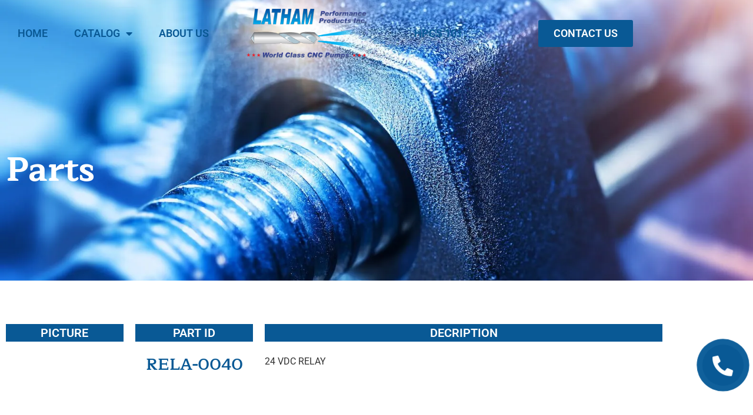

--- FILE ---
content_type: text/css
request_url: https://cdn-ildohfo.nitrocdn.com/UXxKdhxRMeeHjfRDjWWJGDqfwrGfLpCv/assets/static/optimized/rev-47f35d1/lathamproducts.com/combinedCss/nitro-min-noimport-f3ef95e0f3c674ddf41389e249f4fe27-stylesheet.css
body_size: 33862
content:
:root{--direction-multiplier:1}body.rtl,html[dir=rtl]{--direction-multiplier:-1}.elementor-hidden{display:none}.elementor-visibility-hidden{visibility:hidden}.elementor-screen-only,.screen-reader-text,.screen-reader-text span,.ui-helper-hidden-accessible{height:1px;margin:-1px;overflow:hidden;padding:0;position:absolute;top:-10000em;width:1px;clip:rect(0,0,0,0);border:0}.elementor-clearfix:after{clear:both;content:"";display:block;height:0;width:0}.e-logo-wrapper{background:var(--e-a-bg-logo);border-radius:50%;display:inline-block;line-height:1;padding:.75em}.e-logo-wrapper i{color:var(--e-a-color-logo);font-size:1em}.elementor *,.elementor :after,.elementor :before{box-sizing:border-box}.elementor a{box-shadow:none;text-decoration:none}.elementor hr{background-color:transparent;margin:0}.elementor img{border:none;border-radius:0;box-shadow:none;height:auto;max-width:100%}.elementor .elementor-widget:not(.elementor-widget-text-editor):not(.elementor-widget-theme-post-content) figure{margin:0}.elementor embed,.elementor iframe,.elementor object,.elementor video{border:none;line-height:1;margin:0;max-width:100%;width:100%}.elementor .elementor-background,.elementor .elementor-background-holder,.elementor .elementor-background-video-container{direction:ltr;inset:0;overflow:hidden;position:absolute;z-index:0}.elementor .elementor-background-video-container{pointer-events:none;transition:opacity 1s}.elementor .elementor-background-video-container.elementor-loading{opacity:0}.elementor .elementor-background-video,.elementor .elementor-background-video-embed{max-width:none}.elementor .elementor-background-video,.elementor .elementor-background-video-embed,.elementor .elementor-background-video-hosted{inset-block-start:50%;inset-inline-start:50%;position:absolute;transform:translate(-50%,-50%)}.elementor .elementor-background-video-hosted{-o-object-fit:cover;object-fit:cover}.elementor .elementor-background-overlay{inset:0;position:absolute}.elementor .elementor-background-slideshow{inset:0;position:absolute;z-index:0}.elementor .elementor-background-slideshow__slide__image{background-position:50%;background-size:cover;height:100%;width:100%}.e-con-inner>.elementor-element.elementor-absolute,.e-con>.elementor-element.elementor-absolute,.elementor-widget-wrap>.elementor-element.elementor-absolute{position:absolute}.e-con-inner>.elementor-element.elementor-fixed,.e-con>.elementor-element.elementor-fixed,.elementor-widget-wrap>.elementor-element.elementor-fixed{position:fixed}.elementor-widget-wrap .elementor-element.elementor-widget__width-auto,.elementor-widget-wrap .elementor-element.elementor-widget__width-initial{max-width:100%}@media (max-width:1024px){.elementor-widget-wrap .elementor-element.elementor-widget-tablet__width-auto,.elementor-widget-wrap .elementor-element.elementor-widget-tablet__width-initial{max-width:100%}}@media (max-width:767px){.elementor-widget-wrap .elementor-element.elementor-widget-mobile__width-auto,.elementor-widget-wrap .elementor-element.elementor-widget-mobile__width-initial{max-width:100%}}.elementor-element.elementor-absolute,.elementor-element.elementor-fixed{z-index:1}.elementor-element{--flex-direction:initial;--flex-wrap:initial;--justify-content:initial;--align-items:initial;--align-content:initial;--gap:initial;--flex-basis:initial;--flex-grow:initial;--flex-shrink:initial;--order:initial;--align-self:initial;align-self:var(--align-self);flex-basis:var(--flex-basis);flex-grow:var(--flex-grow);flex-shrink:var(--flex-shrink);order:var(--order)}.elementor-element:where(.e-con-full,.elementor-widget){align-content:var(--align-content);align-items:var(--align-items);flex-direction:var(--flex-direction);flex-wrap:var(--flex-wrap);gap:var(--row-gap) var(--column-gap);justify-content:var(--justify-content)}.elementor-invisible{visibility:hidden}.elementor-custom-embed-play{inset-block-start:50%;inset-inline-start:50%;position:absolute;transform:translate(calc(-50% * var(--direction-multiplier)),-50%)}.elementor-custom-embed-play i{color:#fff;font-size:100px;text-shadow:1px 0 6px rgba(0,0,0,.3)}.elementor-custom-embed-play svg{fill:#fff;filter:drop-shadow(1px 0 6px rgba(0,0,0,.3));height:100px;width:100px}.elementor-custom-embed-play i,.elementor-custom-embed-play svg{opacity:.8;transition:all .5s}.elementor-custom-embed-play.elementor-playing i{font-family:eicons}.elementor-custom-embed-play.elementor-playing i:before{content:"î£»"}.elementor-custom-embed-play.elementor-playing i,.elementor-custom-embed-play.elementor-playing svg{animation:eicon-spin 2s linear infinite}.elementor-tag{display:inline-flex}.elementor-ken-burns{transition-duration:10s;transition-property:transform;transition-timing-function:linear}.elementor-ken-burns--out{transform:scale(1.3)}.elementor-ken-burns--active{transition-duration:20s}.elementor-ken-burns--active.elementor-ken-burns--out{transform:scale(1)}.elementor-ken-burns--active.elementor-ken-burns--in{transform:scale(1.3)}.elementor-align-center{text-align:center}.elementor-align-right{text-align:right}.elementor-align-left{text-align:left}.elementor-align-center .elementor-button,.elementor-align-left .elementor-button,.elementor-align-right .elementor-button{width:auto}.elementor-align-justify .elementor-button{width:100%}@media (min-width:-1){.elementor-widescreen-align-center{text-align:center}.elementor-widescreen-align-right{text-align:right}.elementor-widescreen-align-left{text-align:left}.elementor-widescreen-align-center .elementor-button,.elementor-widescreen-align-left .elementor-button,.elementor-widescreen-align-right .elementor-button{width:auto}.elementor-widescreen-align-justify .elementor-button{width:100%}}@media (max-width:-1){.elementor-laptop-align-center{text-align:center}.elementor-laptop-align-right{text-align:right}.elementor-laptop-align-left{text-align:left}.elementor-laptop-align-center .elementor-button,.elementor-laptop-align-left .elementor-button,.elementor-laptop-align-right .elementor-button{width:auto}.elementor-laptop-align-justify .elementor-button{width:100%}.elementor-tablet_extra-align-center{text-align:center}.elementor-tablet_extra-align-right{text-align:right}.elementor-tablet_extra-align-left{text-align:left}.elementor-tablet_extra-align-center .elementor-button,.elementor-tablet_extra-align-left .elementor-button,.elementor-tablet_extra-align-right .elementor-button{width:auto}.elementor-tablet_extra-align-justify .elementor-button{width:100%}}@media (max-width:1024px){.elementor-tablet-align-center{text-align:center}.elementor-tablet-align-right{text-align:right}.elementor-tablet-align-left{text-align:left}.elementor-tablet-align-center .elementor-button,.elementor-tablet-align-left .elementor-button,.elementor-tablet-align-right .elementor-button{width:auto}.elementor-tablet-align-justify .elementor-button{width:100%}}@media (max-width:-1){.elementor-mobile_extra-align-center{text-align:center}.elementor-mobile_extra-align-right{text-align:right}.elementor-mobile_extra-align-left{text-align:left}.elementor-mobile_extra-align-center .elementor-button,.elementor-mobile_extra-align-left .elementor-button,.elementor-mobile_extra-align-right .elementor-button{width:auto}.elementor-mobile_extra-align-justify .elementor-button{width:100%}}@media (max-width:767px){.elementor-mobile-align-center{text-align:center}.elementor-mobile-align-right{text-align:right}.elementor-mobile-align-left{text-align:left}.elementor-mobile-align-center .elementor-button,.elementor-mobile-align-left .elementor-button,.elementor-mobile-align-right .elementor-button{width:auto}.elementor-mobile-align-justify .elementor-button{width:100%}}:root{--page-title-display:block}.elementor-page-title,h1.entry-title{display:var(--page-title-display)}@keyframes eicon-spin{0%{transform:rotate(0deg)}to{transform:rotate(359deg)}}.eicon-animation-spin{animation:eicon-spin 2s linear infinite}.elementor-section{position:relative}.elementor-section .elementor-container{display:flex;margin-inline:auto;position:relative}@media (max-width:1024px){.elementor-section .elementor-container{flex-wrap:wrap}}.elementor-section.elementor-section-boxed>.elementor-container{max-width:1140px}.elementor-section.elementor-section-stretched{position:relative;width:100%}.elementor-section.elementor-section-items-top>.elementor-container{align-items:flex-start}.elementor-section.elementor-section-items-middle>.elementor-container{align-items:center}.elementor-section.elementor-section-items-bottom>.elementor-container{align-items:flex-end}@media (min-width:768px){.elementor-section.elementor-section-height-full{height:100vh}.elementor-section.elementor-section-height-full>.elementor-container{height:100%}}.elementor-bc-flex-widget .elementor-section-content-top>.elementor-container>.elementor-column>.elementor-widget-wrap{align-items:flex-start}.elementor-bc-flex-widget .elementor-section-content-middle>.elementor-container>.elementor-column>.elementor-widget-wrap{align-items:center}.elementor-bc-flex-widget .elementor-section-content-bottom>.elementor-container>.elementor-column>.elementor-widget-wrap{align-items:flex-end}.elementor-widget-wrap{align-content:flex-start;flex-wrap:wrap;position:relative;width:100%}.elementor:not(.elementor-bc-flex-widget) .elementor-widget-wrap{display:flex}.elementor-widget-wrap>.elementor-element{width:100%}.elementor-widget-wrap.e-swiper-container{width:calc(100% - ( var(--e-column-margin-left,0px) + var(--e-column-margin-right,0px) ))}.elementor-widget{position:relative}.elementor-widget:not(:last-child){margin-block-end:var(--kit-widget-spacing,20px)}.elementor-widget:not(:last-child).elementor-absolute,.elementor-widget:not(:last-child).elementor-widget__width-auto,.elementor-widget:not(:last-child).elementor-widget__width-initial{margin-block-end:0}.elementor-column{display:flex;min-height:1px;position:relative}.elementor-column-gap-narrow>.elementor-column>.elementor-element-populated{padding:5px}.elementor-column-gap-default>.elementor-column>.elementor-element-populated{padding:10px}.elementor-column-gap-extended>.elementor-column>.elementor-element-populated{padding:15px}.elementor-column-gap-wide>.elementor-column>.elementor-element-populated{padding:20px}.elementor-column-gap-wider>.elementor-column>.elementor-element-populated{padding:30px}.elementor-inner-section .elementor-column-gap-no .elementor-element-populated{padding:0}@media (min-width:768px){.elementor-column.elementor-col-10,.elementor-column[data-col="10"]{width:10%}.elementor-column.elementor-col-11,.elementor-column[data-col="11"]{width:11.111%}.elementor-column.elementor-col-12,.elementor-column[data-col="12"]{width:12.5%}.elementor-column.elementor-col-14,.elementor-column[data-col="14"]{width:14.285%}.elementor-column.elementor-col-16,.elementor-column[data-col="16"]{width:16.666%}.elementor-column.elementor-col-20,.elementor-column[data-col="20"]{width:20%}.elementor-column.elementor-col-25,.elementor-column[data-col="25"]{width:25%}.elementor-column.elementor-col-30,.elementor-column[data-col="30"]{width:30%}.elementor-column.elementor-col-33,.elementor-column[data-col="33"]{width:33.333%}.elementor-column.elementor-col-40,.elementor-column[data-col="40"]{width:40%}.elementor-column.elementor-col-50,.elementor-column[data-col="50"]{width:50%}.elementor-column.elementor-col-60,.elementor-column[data-col="60"]{width:60%}.elementor-column.elementor-col-66,.elementor-column[data-col="66"]{width:66.666%}.elementor-column.elementor-col-70,.elementor-column[data-col="70"]{width:70%}.elementor-column.elementor-col-75,.elementor-column[data-col="75"]{width:75%}.elementor-column.elementor-col-80,.elementor-column[data-col="80"]{width:80%}.elementor-column.elementor-col-83,.elementor-column[data-col="83"]{width:83.333%}.elementor-column.elementor-col-90,.elementor-column[data-col="90"]{width:90%}.elementor-column.elementor-col-100,.elementor-column[data-col="100"]{width:100%}}@media (max-width:479px){.elementor-column.elementor-xs-10{width:10%}.elementor-column.elementor-xs-11{width:11.111%}.elementor-column.elementor-xs-12{width:12.5%}.elementor-column.elementor-xs-14{width:14.285%}.elementor-column.elementor-xs-16{width:16.666%}.elementor-column.elementor-xs-20{width:20%}.elementor-column.elementor-xs-25{width:25%}.elementor-column.elementor-xs-30{width:30%}.elementor-column.elementor-xs-33{width:33.333%}.elementor-column.elementor-xs-40{width:40%}.elementor-column.elementor-xs-50{width:50%}.elementor-column.elementor-xs-60{width:60%}.elementor-column.elementor-xs-66{width:66.666%}.elementor-column.elementor-xs-70{width:70%}.elementor-column.elementor-xs-75{width:75%}.elementor-column.elementor-xs-80{width:80%}.elementor-column.elementor-xs-83{width:83.333%}.elementor-column.elementor-xs-90{width:90%}.elementor-column.elementor-xs-100{width:100%}}@media (max-width:767px){.elementor-column.elementor-sm-10{width:10%}.elementor-column.elementor-sm-11{width:11.111%}.elementor-column.elementor-sm-12{width:12.5%}.elementor-column.elementor-sm-14{width:14.285%}.elementor-column.elementor-sm-16{width:16.666%}.elementor-column.elementor-sm-20{width:20%}.elementor-column.elementor-sm-25{width:25%}.elementor-column.elementor-sm-30{width:30%}.elementor-column.elementor-sm-33{width:33.333%}.elementor-column.elementor-sm-40{width:40%}.elementor-column.elementor-sm-50{width:50%}.elementor-column.elementor-sm-60{width:60%}.elementor-column.elementor-sm-66{width:66.666%}.elementor-column.elementor-sm-70{width:70%}.elementor-column.elementor-sm-75{width:75%}.elementor-column.elementor-sm-80{width:80%}.elementor-column.elementor-sm-83{width:83.333%}.elementor-column.elementor-sm-90{width:90%}.elementor-column.elementor-sm-100{width:100%}}@media (min-width:768px) and (max-width:1024px){.elementor-column.elementor-md-10{width:10%}.elementor-column.elementor-md-11{width:11.111%}.elementor-column.elementor-md-12{width:12.5%}.elementor-column.elementor-md-14{width:14.285%}.elementor-column.elementor-md-16{width:16.666%}.elementor-column.elementor-md-20{width:20%}.elementor-column.elementor-md-25{width:25%}.elementor-column.elementor-md-30{width:30%}.elementor-column.elementor-md-33{width:33.333%}.elementor-column.elementor-md-40{width:40%}.elementor-column.elementor-md-50{width:50%}.elementor-column.elementor-md-60{width:60%}.elementor-column.elementor-md-66{width:66.666%}.elementor-column.elementor-md-70{width:70%}.elementor-column.elementor-md-75{width:75%}.elementor-column.elementor-md-80{width:80%}.elementor-column.elementor-md-83{width:83.333%}.elementor-column.elementor-md-90{width:90%}.elementor-column.elementor-md-100{width:100%}}@media (min-width:-1){.elementor-reverse-widescreen>.elementor-container>:first-child{order:10}.elementor-reverse-widescreen>.elementor-container>:nth-child(2){order:9}.elementor-reverse-widescreen>.elementor-container>:nth-child(3){order:8}.elementor-reverse-widescreen>.elementor-container>:nth-child(4){order:7}.elementor-reverse-widescreen>.elementor-container>:nth-child(5){order:6}.elementor-reverse-widescreen>.elementor-container>:nth-child(6){order:5}.elementor-reverse-widescreen>.elementor-container>:nth-child(7){order:4}.elementor-reverse-widescreen>.elementor-container>:nth-child(8){order:3}.elementor-reverse-widescreen>.elementor-container>:nth-child(9){order:2}.elementor-reverse-widescreen>.elementor-container>:nth-child(10){order:1}}@media (min-width:1025px) and (max-width:-1){.elementor-reverse-laptop>.elementor-container>:first-child{order:10}.elementor-reverse-laptop>.elementor-container>:nth-child(2){order:9}.elementor-reverse-laptop>.elementor-container>:nth-child(3){order:8}.elementor-reverse-laptop>.elementor-container>:nth-child(4){order:7}.elementor-reverse-laptop>.elementor-container>:nth-child(5){order:6}.elementor-reverse-laptop>.elementor-container>:nth-child(6){order:5}.elementor-reverse-laptop>.elementor-container>:nth-child(7){order:4}.elementor-reverse-laptop>.elementor-container>:nth-child(8){order:3}.elementor-reverse-laptop>.elementor-container>:nth-child(9){order:2}.elementor-reverse-laptop>.elementor-container>:nth-child(10){order:1}}@media (min-width:-1) and (max-width:-1){.elementor-reverse-laptop>.elementor-container>:first-child{order:10}.elementor-reverse-laptop>.elementor-container>:nth-child(2){order:9}.elementor-reverse-laptop>.elementor-container>:nth-child(3){order:8}.elementor-reverse-laptop>.elementor-container>:nth-child(4){order:7}.elementor-reverse-laptop>.elementor-container>:nth-child(5){order:6}.elementor-reverse-laptop>.elementor-container>:nth-child(6){order:5}.elementor-reverse-laptop>.elementor-container>:nth-child(7){order:4}.elementor-reverse-laptop>.elementor-container>:nth-child(8){order:3}.elementor-reverse-laptop>.elementor-container>:nth-child(9){order:2}.elementor-reverse-laptop>.elementor-container>:nth-child(10){order:1}}@media (min-width:1025px) and (max-width:-1){.elementor-reverse-laptop>.elementor-container>:first-child,.elementor-reverse-laptop>.elementor-container>:nth-child(10),.elementor-reverse-laptop>.elementor-container>:nth-child(2),.elementor-reverse-laptop>.elementor-container>:nth-child(3),.elementor-reverse-laptop>.elementor-container>:nth-child(4),.elementor-reverse-laptop>.elementor-container>:nth-child(5),.elementor-reverse-laptop>.elementor-container>:nth-child(6),.elementor-reverse-laptop>.elementor-container>:nth-child(7),.elementor-reverse-laptop>.elementor-container>:nth-child(8),.elementor-reverse-laptop>.elementor-container>:nth-child(9){order:0}.elementor-reverse-tablet_extra>.elementor-container>:first-child{order:10}.elementor-reverse-tablet_extra>.elementor-container>:nth-child(2){order:9}.elementor-reverse-tablet_extra>.elementor-container>:nth-child(3){order:8}.elementor-reverse-tablet_extra>.elementor-container>:nth-child(4){order:7}.elementor-reverse-tablet_extra>.elementor-container>:nth-child(5){order:6}.elementor-reverse-tablet_extra>.elementor-container>:nth-child(6){order:5}.elementor-reverse-tablet_extra>.elementor-container>:nth-child(7){order:4}.elementor-reverse-tablet_extra>.elementor-container>:nth-child(8){order:3}.elementor-reverse-tablet_extra>.elementor-container>:nth-child(9){order:2}.elementor-reverse-tablet_extra>.elementor-container>:nth-child(10){order:1}}@media (min-width:768px) and (max-width:1024px){.elementor-reverse-tablet>.elementor-container>:first-child{order:10}.elementor-reverse-tablet>.elementor-container>:nth-child(2){order:9}.elementor-reverse-tablet>.elementor-container>:nth-child(3){order:8}.elementor-reverse-tablet>.elementor-container>:nth-child(4){order:7}.elementor-reverse-tablet>.elementor-container>:nth-child(5){order:6}.elementor-reverse-tablet>.elementor-container>:nth-child(6){order:5}.elementor-reverse-tablet>.elementor-container>:nth-child(7){order:4}.elementor-reverse-tablet>.elementor-container>:nth-child(8){order:3}.elementor-reverse-tablet>.elementor-container>:nth-child(9){order:2}.elementor-reverse-tablet>.elementor-container>:nth-child(10){order:1}}@media (min-width:-1) and (max-width:1024px){.elementor-reverse-tablet>.elementor-container>:first-child{order:10}.elementor-reverse-tablet>.elementor-container>:nth-child(2){order:9}.elementor-reverse-tablet>.elementor-container>:nth-child(3){order:8}.elementor-reverse-tablet>.elementor-container>:nth-child(4){order:7}.elementor-reverse-tablet>.elementor-container>:nth-child(5){order:6}.elementor-reverse-tablet>.elementor-container>:nth-child(6){order:5}.elementor-reverse-tablet>.elementor-container>:nth-child(7){order:4}.elementor-reverse-tablet>.elementor-container>:nth-child(8){order:3}.elementor-reverse-tablet>.elementor-container>:nth-child(9){order:2}.elementor-reverse-tablet>.elementor-container>:nth-child(10){order:1}}@media (min-width:768px) and (max-width:-1){.elementor-reverse-tablet>.elementor-container>:first-child,.elementor-reverse-tablet>.elementor-container>:nth-child(10),.elementor-reverse-tablet>.elementor-container>:nth-child(2),.elementor-reverse-tablet>.elementor-container>:nth-child(3),.elementor-reverse-tablet>.elementor-container>:nth-child(4),.elementor-reverse-tablet>.elementor-container>:nth-child(5),.elementor-reverse-tablet>.elementor-container>:nth-child(6),.elementor-reverse-tablet>.elementor-container>:nth-child(7),.elementor-reverse-tablet>.elementor-container>:nth-child(8),.elementor-reverse-tablet>.elementor-container>:nth-child(9){order:0}.elementor-reverse-mobile_extra>.elementor-container>:first-child{order:10}.elementor-reverse-mobile_extra>.elementor-container>:nth-child(2){order:9}.elementor-reverse-mobile_extra>.elementor-container>:nth-child(3){order:8}.elementor-reverse-mobile_extra>.elementor-container>:nth-child(4){order:7}.elementor-reverse-mobile_extra>.elementor-container>:nth-child(5){order:6}.elementor-reverse-mobile_extra>.elementor-container>:nth-child(6){order:5}.elementor-reverse-mobile_extra>.elementor-container>:nth-child(7){order:4}.elementor-reverse-mobile_extra>.elementor-container>:nth-child(8){order:3}.elementor-reverse-mobile_extra>.elementor-container>:nth-child(9){order:2}.elementor-reverse-mobile_extra>.elementor-container>:nth-child(10){order:1}}@media (max-width:767px){.elementor-reverse-mobile>.elementor-container>:first-child{order:10}.elementor-reverse-mobile>.elementor-container>:nth-child(2){order:9}.elementor-reverse-mobile>.elementor-container>:nth-child(3){order:8}.elementor-reverse-mobile>.elementor-container>:nth-child(4){order:7}.elementor-reverse-mobile>.elementor-container>:nth-child(5){order:6}.elementor-reverse-mobile>.elementor-container>:nth-child(6){order:5}.elementor-reverse-mobile>.elementor-container>:nth-child(7){order:4}.elementor-reverse-mobile>.elementor-container>:nth-child(8){order:3}.elementor-reverse-mobile>.elementor-container>:nth-child(9){order:2}.elementor-reverse-mobile>.elementor-container>:nth-child(10){order:1}.elementor-column{width:100%}}.elementor-grid{display:grid;grid-column-gap:var(--grid-column-gap);grid-row-gap:var(--grid-row-gap)}.elementor-grid .elementor-grid-item{min-width:0}.elementor-grid-0 .elementor-grid{display:inline-block;margin-block-end:calc(-1 * var(--grid-row-gap));width:100%;word-spacing:var(--grid-column-gap)}.elementor-grid-0 .elementor-grid .elementor-grid-item{display:inline-block;margin-block-end:var(--grid-row-gap);word-break:break-word}.elementor-grid-1 .elementor-grid{grid-template-columns:repeat(1,1fr)}.elementor-grid-2 .elementor-grid{grid-template-columns:repeat(2,1fr)}.elementor-grid-3 .elementor-grid{grid-template-columns:repeat(3,1fr)}.elementor-grid-4 .elementor-grid{grid-template-columns:repeat(4,1fr)}.elementor-grid-5 .elementor-grid{grid-template-columns:repeat(5,1fr)}.elementor-grid-6 .elementor-grid{grid-template-columns:repeat(6,1fr)}.elementor-grid-7 .elementor-grid{grid-template-columns:repeat(7,1fr)}.elementor-grid-8 .elementor-grid{grid-template-columns:repeat(8,1fr)}.elementor-grid-9 .elementor-grid{grid-template-columns:repeat(9,1fr)}.elementor-grid-10 .elementor-grid{grid-template-columns:repeat(10,1fr)}.elementor-grid-11 .elementor-grid{grid-template-columns:repeat(11,1fr)}.elementor-grid-12 .elementor-grid{grid-template-columns:repeat(12,1fr)}@media (min-width:-1){.elementor-grid-widescreen-0 .elementor-grid{display:inline-block;margin-block-end:calc(-1 * var(--grid-row-gap));width:100%;word-spacing:var(--grid-column-gap)}.elementor-grid-widescreen-0 .elementor-grid .elementor-grid-item{display:inline-block;margin-block-end:var(--grid-row-gap);word-break:break-word}.elementor-grid-widescreen-1 .elementor-grid{grid-template-columns:repeat(1,1fr)}.elementor-grid-widescreen-2 .elementor-grid{grid-template-columns:repeat(2,1fr)}.elementor-grid-widescreen-3 .elementor-grid{grid-template-columns:repeat(3,1fr)}.elementor-grid-widescreen-4 .elementor-grid{grid-template-columns:repeat(4,1fr)}.elementor-grid-widescreen-5 .elementor-grid{grid-template-columns:repeat(5,1fr)}.elementor-grid-widescreen-6 .elementor-grid{grid-template-columns:repeat(6,1fr)}.elementor-grid-widescreen-7 .elementor-grid{grid-template-columns:repeat(7,1fr)}.elementor-grid-widescreen-8 .elementor-grid{grid-template-columns:repeat(8,1fr)}.elementor-grid-widescreen-9 .elementor-grid{grid-template-columns:repeat(9,1fr)}.elementor-grid-widescreen-10 .elementor-grid{grid-template-columns:repeat(10,1fr)}.elementor-grid-widescreen-11 .elementor-grid{grid-template-columns:repeat(11,1fr)}.elementor-grid-widescreen-12 .elementor-grid{grid-template-columns:repeat(12,1fr)}}@media (max-width:-1){.elementor-grid-laptop-0 .elementor-grid{display:inline-block;margin-block-end:calc(-1 * var(--grid-row-gap));width:100%;word-spacing:var(--grid-column-gap)}.elementor-grid-laptop-0 .elementor-grid .elementor-grid-item{display:inline-block;margin-block-end:var(--grid-row-gap);word-break:break-word}.elementor-grid-laptop-1 .elementor-grid{grid-template-columns:repeat(1,1fr)}.elementor-grid-laptop-2 .elementor-grid{grid-template-columns:repeat(2,1fr)}.elementor-grid-laptop-3 .elementor-grid{grid-template-columns:repeat(3,1fr)}.elementor-grid-laptop-4 .elementor-grid{grid-template-columns:repeat(4,1fr)}.elementor-grid-laptop-5 .elementor-grid{grid-template-columns:repeat(5,1fr)}.elementor-grid-laptop-6 .elementor-grid{grid-template-columns:repeat(6,1fr)}.elementor-grid-laptop-7 .elementor-grid{grid-template-columns:repeat(7,1fr)}.elementor-grid-laptop-8 .elementor-grid{grid-template-columns:repeat(8,1fr)}.elementor-grid-laptop-9 .elementor-grid{grid-template-columns:repeat(9,1fr)}.elementor-grid-laptop-10 .elementor-grid{grid-template-columns:repeat(10,1fr)}.elementor-grid-laptop-11 .elementor-grid{grid-template-columns:repeat(11,1fr)}.elementor-grid-laptop-12 .elementor-grid{grid-template-columns:repeat(12,1fr)}.elementor-grid-tablet_extra-0 .elementor-grid{display:inline-block;margin-block-end:calc(-1 * var(--grid-row-gap));width:100%;word-spacing:var(--grid-column-gap)}.elementor-grid-tablet_extra-0 .elementor-grid .elementor-grid-item{display:inline-block;margin-block-end:var(--grid-row-gap);word-break:break-word}.elementor-grid-tablet_extra-1 .elementor-grid{grid-template-columns:repeat(1,1fr)}.elementor-grid-tablet_extra-2 .elementor-grid{grid-template-columns:repeat(2,1fr)}.elementor-grid-tablet_extra-3 .elementor-grid{grid-template-columns:repeat(3,1fr)}.elementor-grid-tablet_extra-4 .elementor-grid{grid-template-columns:repeat(4,1fr)}.elementor-grid-tablet_extra-5 .elementor-grid{grid-template-columns:repeat(5,1fr)}.elementor-grid-tablet_extra-6 .elementor-grid{grid-template-columns:repeat(6,1fr)}.elementor-grid-tablet_extra-7 .elementor-grid{grid-template-columns:repeat(7,1fr)}.elementor-grid-tablet_extra-8 .elementor-grid{grid-template-columns:repeat(8,1fr)}.elementor-grid-tablet_extra-9 .elementor-grid{grid-template-columns:repeat(9,1fr)}.elementor-grid-tablet_extra-10 .elementor-grid{grid-template-columns:repeat(10,1fr)}.elementor-grid-tablet_extra-11 .elementor-grid{grid-template-columns:repeat(11,1fr)}.elementor-grid-tablet_extra-12 .elementor-grid{grid-template-columns:repeat(12,1fr)}}@media (max-width:1024px){.elementor-grid-tablet-0 .elementor-grid{display:inline-block;margin-block-end:calc(-1 * var(--grid-row-gap));width:100%;word-spacing:var(--grid-column-gap)}.elementor-grid-tablet-0 .elementor-grid .elementor-grid-item{display:inline-block;margin-block-end:var(--grid-row-gap);word-break:break-word}.elementor-grid-tablet-1 .elementor-grid{grid-template-columns:repeat(1,1fr)}.elementor-grid-tablet-2 .elementor-grid{grid-template-columns:repeat(2,1fr)}.elementor-grid-tablet-3 .elementor-grid{grid-template-columns:repeat(3,1fr)}.elementor-grid-tablet-4 .elementor-grid{grid-template-columns:repeat(4,1fr)}.elementor-grid-tablet-5 .elementor-grid{grid-template-columns:repeat(5,1fr)}.elementor-grid-tablet-6 .elementor-grid{grid-template-columns:repeat(6,1fr)}.elementor-grid-tablet-7 .elementor-grid{grid-template-columns:repeat(7,1fr)}.elementor-grid-tablet-8 .elementor-grid{grid-template-columns:repeat(8,1fr)}.elementor-grid-tablet-9 .elementor-grid{grid-template-columns:repeat(9,1fr)}.elementor-grid-tablet-10 .elementor-grid{grid-template-columns:repeat(10,1fr)}.elementor-grid-tablet-11 .elementor-grid{grid-template-columns:repeat(11,1fr)}.elementor-grid-tablet-12 .elementor-grid{grid-template-columns:repeat(12,1fr)}}@media (max-width:-1){.elementor-grid-mobile_extra-0 .elementor-grid{display:inline-block;margin-block-end:calc(-1 * var(--grid-row-gap));width:100%;word-spacing:var(--grid-column-gap)}.elementor-grid-mobile_extra-0 .elementor-grid .elementor-grid-item{display:inline-block;margin-block-end:var(--grid-row-gap);word-break:break-word}.elementor-grid-mobile_extra-1 .elementor-grid{grid-template-columns:repeat(1,1fr)}.elementor-grid-mobile_extra-2 .elementor-grid{grid-template-columns:repeat(2,1fr)}.elementor-grid-mobile_extra-3 .elementor-grid{grid-template-columns:repeat(3,1fr)}.elementor-grid-mobile_extra-4 .elementor-grid{grid-template-columns:repeat(4,1fr)}.elementor-grid-mobile_extra-5 .elementor-grid{grid-template-columns:repeat(5,1fr)}.elementor-grid-mobile_extra-6 .elementor-grid{grid-template-columns:repeat(6,1fr)}.elementor-grid-mobile_extra-7 .elementor-grid{grid-template-columns:repeat(7,1fr)}.elementor-grid-mobile_extra-8 .elementor-grid{grid-template-columns:repeat(8,1fr)}.elementor-grid-mobile_extra-9 .elementor-grid{grid-template-columns:repeat(9,1fr)}.elementor-grid-mobile_extra-10 .elementor-grid{grid-template-columns:repeat(10,1fr)}.elementor-grid-mobile_extra-11 .elementor-grid{grid-template-columns:repeat(11,1fr)}.elementor-grid-mobile_extra-12 .elementor-grid{grid-template-columns:repeat(12,1fr)}}@media (max-width:767px){.elementor-grid-mobile-0 .elementor-grid{display:inline-block;margin-block-end:calc(-1 * var(--grid-row-gap));width:100%;word-spacing:var(--grid-column-gap)}.elementor-grid-mobile-0 .elementor-grid .elementor-grid-item{display:inline-block;margin-block-end:var(--grid-row-gap);word-break:break-word}.elementor-grid-mobile-1 .elementor-grid{grid-template-columns:repeat(1,1fr)}.elementor-grid-mobile-2 .elementor-grid{grid-template-columns:repeat(2,1fr)}.elementor-grid-mobile-3 .elementor-grid{grid-template-columns:repeat(3,1fr)}.elementor-grid-mobile-4 .elementor-grid{grid-template-columns:repeat(4,1fr)}.elementor-grid-mobile-5 .elementor-grid{grid-template-columns:repeat(5,1fr)}.elementor-grid-mobile-6 .elementor-grid{grid-template-columns:repeat(6,1fr)}.elementor-grid-mobile-7 .elementor-grid{grid-template-columns:repeat(7,1fr)}.elementor-grid-mobile-8 .elementor-grid{grid-template-columns:repeat(8,1fr)}.elementor-grid-mobile-9 .elementor-grid{grid-template-columns:repeat(9,1fr)}.elementor-grid-mobile-10 .elementor-grid{grid-template-columns:repeat(10,1fr)}.elementor-grid-mobile-11 .elementor-grid{grid-template-columns:repeat(11,1fr)}.elementor-grid-mobile-12 .elementor-grid{grid-template-columns:repeat(12,1fr)}}@media (min-width:1025px){#elementor-device-mode:after{content:"desktop"}}@media (min-width:-1){#elementor-device-mode:after{content:"widescreen"}}@media (max-width:-1){#elementor-device-mode:after{content:"laptop";content:"tablet_extra"}}@media (max-width:1024px){#elementor-device-mode:after{content:"tablet"}}@media (max-width:-1){#elementor-device-mode:after{content:"mobile_extra"}}@media (max-width:767px){#elementor-device-mode:after{content:"mobile"}}@media (prefers-reduced-motion:no-preference){html{scroll-behavior:smooth}}.e-con{--border-radius:0;--border-top-width:0px;--border-right-width:0px;--border-bottom-width:0px;--border-left-width:0px;--border-style:initial;--border-color:initial;--container-widget-width:100%;--container-widget-height:initial;--container-widget-flex-grow:0;--container-widget-align-self:initial;--content-width:min(100%,var(--container-max-width,1140px));--width:100%;--min-height:initial;--height:auto;--text-align:initial;--margin-top:0px;--margin-right:0px;--margin-bottom:0px;--margin-left:0px;--padding-top:var(--container-default-padding-top,10px);--padding-right:var(--container-default-padding-right,10px);--padding-bottom:var(--container-default-padding-bottom,10px);--padding-left:var(--container-default-padding-left,10px);--position:relative;--z-index:revert;--overflow:visible;--gap:var(--widgets-spacing,20px);--row-gap:var(--widgets-spacing-row,20px);--column-gap:var(--widgets-spacing-column,20px);--overlay-mix-blend-mode:initial;--overlay-opacity:1;--overlay-transition:.3s;--e-con-grid-template-columns:repeat(3,1fr);--e-con-grid-template-rows:repeat(2,1fr);border-radius:var(--border-radius);height:var(--height);min-height:var(--min-height);min-width:0;overflow:var(--overflow);position:var(--position);width:var(--width);z-index:var(--z-index);--flex-wrap-mobile:wrap}.e-con:where(:not(.e-div-block-base)){transition:background var(--background-transition,.3s),border var(--border-transition,.3s),box-shadow var(--border-transition,.3s),transform var(--e-con-transform-transition-duration,.4s)}.e-con{--margin-block-start:var(--margin-top);--margin-block-end:var(--margin-bottom);--margin-inline-start:var(--margin-left);--margin-inline-end:var(--margin-right);--padding-inline-start:var(--padding-left);--padding-inline-end:var(--padding-right);--padding-block-start:var(--padding-top);--padding-block-end:var(--padding-bottom);--border-block-start-width:var(--border-top-width);--border-block-end-width:var(--border-bottom-width);--border-inline-start-width:var(--border-left-width);--border-inline-end-width:var(--border-right-width)}body.rtl .e-con{--padding-inline-start:var(--padding-right);--padding-inline-end:var(--padding-left);--margin-inline-start:var(--margin-right);--margin-inline-end:var(--margin-left);--border-inline-start-width:var(--border-right-width);--border-inline-end-width:var(--border-left-width)}.e-con{margin-block-end:var(--margin-block-end);margin-block-start:var(--margin-block-start);margin-inline-end:var(--margin-inline-end);margin-inline-start:var(--margin-inline-start);padding-inline-end:var(--padding-inline-end);padding-inline-start:var(--padding-inline-start)}.e-con.e-flex{--flex-direction:column;--flex-basis:auto;--flex-grow:0;--flex-shrink:1;flex:var(--flex-grow) var(--flex-shrink) var(--flex-basis)}.e-con-full,.e-con>.e-con-inner{padding-block-end:var(--padding-block-end);padding-block-start:var(--padding-block-start);text-align:var(--text-align)}.e-con-full.e-flex,.e-con.e-flex>.e-con-inner{flex-direction:var(--flex-direction)}.e-con,.e-con>.e-con-inner{display:var(--display)}.e-con.e-grid{--grid-justify-content:start;--grid-align-content:start;--grid-auto-flow:row}.e-con.e-grid,.e-con.e-grid>.e-con-inner{align-content:var(--grid-align-content);align-items:var(--align-items);grid-auto-flow:var(--grid-auto-flow);grid-template-columns:var(--e-con-grid-template-columns);grid-template-rows:var(--e-con-grid-template-rows);justify-content:var(--grid-justify-content);justify-items:var(--justify-items)}.e-con-boxed.e-flex{align-content:normal;align-items:normal;flex-direction:column;flex-wrap:nowrap;justify-content:normal}.e-con-boxed.e-grid{grid-template-columns:1fr;grid-template-rows:1fr;justify-items:legacy}.e-con-boxed{gap:initial;text-align:initial}.e-con.e-flex>.e-con-inner{align-content:var(--align-content);align-items:var(--align-items);align-self:auto;flex-basis:auto;flex-grow:1;flex-shrink:1;flex-wrap:var(--flex-wrap);justify-content:var(--justify-content)}.e-con.e-grid>.e-con-inner{align-items:var(--align-items);justify-items:var(--justify-items)}.e-con>.e-con-inner{gap:var(--row-gap) var(--column-gap);height:100%;margin:0 auto;max-width:var(--content-width);padding-inline-end:0;padding-inline-start:0;width:100%}:is(.elementor-section-wrap,[data-elementor-id])>.e-con{--margin-left:auto;--margin-right:auto;max-width:min(100%,var(--width))}.e-con .elementor-widget.elementor-widget{margin-block-end:0}.e-con:before,.e-con>.elementor-background-slideshow:before,.e-con>.elementor-motion-effects-container>.elementor-motion-effects-layer:before,:is(.e-con,.e-con>.e-con-inner)>.elementor-background-video-container:before{border-block-end-width:var(--border-block-end-width);border-block-start-width:var(--border-block-start-width);border-color:var(--border-color);border-inline-end-width:var(--border-inline-end-width);border-inline-start-width:var(--border-inline-start-width);border-radius:var(--border-radius);border-style:var(--border-style);content:var(--background-overlay);display:block;height:max(100% + var(--border-top-width) + var(--border-bottom-width),100%);left:calc(0px - var(--border-left-width));mix-blend-mode:var(--overlay-mix-blend-mode);opacity:var(--overlay-opacity);position:absolute;top:calc(0px - var(--border-top-width));transition:var(--overlay-transition,.3s);width:max(100% + var(--border-left-width) + var(--border-right-width),100%)}.e-con:before{transition:background var(--overlay-transition,.3s),border-radius var(--border-transition,.3s),opacity var(--overlay-transition,.3s)}.e-con>.elementor-background-slideshow,:is(.e-con,.e-con>.e-con-inner)>.elementor-background-video-container{border-block-end-width:var(--border-block-end-width);border-block-start-width:var(--border-block-start-width);border-color:var(--border-color);border-inline-end-width:var(--border-inline-end-width);border-inline-start-width:var(--border-inline-start-width);border-radius:var(--border-radius);border-style:var(--border-style);height:max(100% + var(--border-top-width) + var(--border-bottom-width),100%);left:calc(0px - var(--border-left-width));top:calc(0px - var(--border-top-width));width:max(100% + var(--border-left-width) + var(--border-right-width),100%)}@media (max-width:767px){:is(.e-con,.e-con>.e-con-inner)>.elementor-background-video-container.elementor-hidden-mobile{display:none}}:is(.e-con,.e-con>.e-con-inner)>.elementor-background-video-container:before{z-index:1}:is(.e-con,.e-con>.e-con-inner)>.elementor-background-slideshow:before{z-index:2}.e-con .elementor-widget{min-width:0}.e-con .elementor-widget-empty,.e-con .elementor-widget-google_maps,.e-con .elementor-widget-video,.e-con .elementor-widget.e-widget-swiper{width:100%}.e-con>.e-con-inner>.elementor-widget>.elementor-widget-container,.e-con>.elementor-widget>.elementor-widget-container{height:100%}.e-con.e-con>.e-con-inner>.elementor-widget,.elementor.elementor .e-con>.elementor-widget{max-width:100%}.e-con .elementor-widget:not(:last-child){--kit-widget-spacing:0px}@media (max-width:767px){.e-con.e-flex{--width:100%;--flex-wrap:var(--flex-wrap-mobile)}.e-con.e-flex .elementor-widget-archive-posts{width:100%}}.elementor-form-fields-wrapper{display:flex;flex-wrap:wrap}.elementor-form-fields-wrapper.elementor-labels-above .elementor-field-group .elementor-field-subgroup,.elementor-form-fields-wrapper.elementor-labels-above .elementor-field-group>.elementor-select-wrapper,.elementor-form-fields-wrapper.elementor-labels-above .elementor-field-group>input,.elementor-form-fields-wrapper.elementor-labels-above .elementor-field-group>textarea{flex-basis:100%;max-width:100%}.elementor-form-fields-wrapper.elementor-labels-inline>.elementor-field-group .elementor-select-wrapper,.elementor-form-fields-wrapper.elementor-labels-inline>.elementor-field-group>input{flex-grow:1}.elementor-field-group{align-items:center;flex-wrap:wrap}.elementor-field-group.elementor-field-type-submit{align-items:flex-end}.elementor-field-group .elementor-field-textual{background-color:transparent;border:1px solid #69727d;color:#1f2124;flex-grow:1;max-width:100%;vertical-align:middle;width:100%}.elementor-field-group .elementor-field-textual:focus{box-shadow:inset 0 0 0 1px rgba(0,0,0,.1);outline:0}.elementor-field-group .elementor-field-textual::-moz-placeholder{color:inherit;font-family:inherit;opacity:.6}.elementor-field-group .elementor-field-textual::placeholder{color:inherit;font-family:inherit;opacity:.6}.elementor-field-group .elementor-select-wrapper{display:flex;position:relative;width:100%}.elementor-field-group .elementor-select-wrapper select{-webkit-appearance:none;-moz-appearance:none;appearance:none;color:inherit;flex-basis:100%;font-family:inherit;font-size:inherit;font-style:inherit;font-weight:inherit;letter-spacing:inherit;line-height:inherit;padding-inline-end:20px;text-transform:inherit}.elementor-field-group .elementor-select-wrapper:before{content:"î¤ª";font-family:eicons;font-size:15px;inset-block-start:50%;inset-inline-end:10px;pointer-events:none;position:absolute;text-shadow:0 0 3px rgba(0,0,0,.3);transform:translateY(-50%)}.elementor-field-group.elementor-field-type-select-multiple .elementor-select-wrapper:before{content:""}.elementor-field-subgroup{display:flex;flex-wrap:wrap}.elementor-field-subgroup .elementor-field-option label{display:inline-block}.elementor-field-subgroup.elementor-subgroup-inline .elementor-field-option{padding-inline-end:10px}.elementor-field-subgroup:not(.elementor-subgroup-inline) .elementor-field-option{flex-basis:100%}.elementor-field-type-acceptance .elementor-field-subgroup .elementor-field-option input,.elementor-field-type-acceptance .elementor-field-subgroup .elementor-field-option label,.elementor-field-type-checkbox .elementor-field-subgroup .elementor-field-option input,.elementor-field-type-checkbox .elementor-field-subgroup .elementor-field-option label,.elementor-field-type-radio .elementor-field-subgroup .elementor-field-option input,.elementor-field-type-radio .elementor-field-subgroup .elementor-field-option label{display:inline}.elementor-field-label{cursor:pointer}.elementor-mark-required .elementor-field-label:after{color:red;content:"*";padding-inline-start:.2em}.elementor-field-textual{border-radius:3px;font-size:15px;line-height:1.4;min-height:40px;padding:5px 14px}.elementor-field-textual.elementor-size-xs{border-radius:2px;font-size:13px;min-height:33px;padding:4px 12px}.elementor-field-textual.elementor-size-md{border-radius:4px;font-size:16px;min-height:47px;padding:6px 16px}.elementor-field-textual.elementor-size-lg{border-radius:5px;font-size:18px;min-height:59px;padding:7px 20px}.elementor-field-textual.elementor-size-xl{border-radius:6px;font-size:20px;min-height:72px;padding:8px 24px}.elementor-button-align-stretch .elementor-field-type-submit:not(.e-form__buttons__wrapper) .elementor-button{flex-basis:100%}.elementor-button-align-stretch .e-form__buttons__wrapper{flex-basis:50%;flex-grow:1}.elementor-button-align-stretch .e-form__buttons__wrapper__button{flex-basis:100%}.elementor-button-align-center .e-form__buttons,.elementor-button-align-center .elementor-field-type-submit{justify-content:center}.elementor-button-align-start .e-form__buttons,.elementor-button-align-start .elementor-field-type-submit{justify-content:flex-start}.elementor-button-align-end .e-form__buttons,.elementor-button-align-end .elementor-field-type-submit,[dir=rtl] .elementor-button-align-start .e-form__buttons,[dir=rtl] .elementor-button-align-start .elementor-field-type-submit{justify-content:flex-end}[dir=rtl] .elementor-button-align-end .e-form__buttons,[dir=rtl] .elementor-button-align-end .elementor-field-type-submit{justify-content:flex-start}.elementor-button-align-center .elementor-field-type-submit:not(.e-form__buttons__wrapper) .elementor-button,.elementor-button-align-end .elementor-field-type-submit:not(.e-form__buttons__wrapper) .elementor-button,.elementor-button-align-start .elementor-field-type-submit:not(.e-form__buttons__wrapper) .elementor-button{flex-basis:auto}.elementor-button-align-center .e-form__buttons__wrapper,.elementor-button-align-end .e-form__buttons__wrapper,.elementor-button-align-start .e-form__buttons__wrapper{flex-grow:0}.elementor-button-align-center .e-form__buttons__wrapper,.elementor-button-align-center .e-form__buttons__wrapper__button,.elementor-button-align-end .e-form__buttons__wrapper,.elementor-button-align-end .e-form__buttons__wrapper__button,.elementor-button-align-start .e-form__buttons__wrapper,.elementor-button-align-start .e-form__buttons__wrapper__button{flex-basis:auto}@media screen and (max-width:1024px){.elementor-tablet-button-align-stretch .elementor-field-type-submit:not(.e-form__buttons__wrapper) .elementor-button{flex-basis:100%}.elementor-tablet-button-align-stretch .e-form__buttons__wrapper{flex-basis:50%;flex-grow:1}.elementor-tablet-button-align-stretch .e-form__buttons__wrapper__button{flex-basis:100%}.elementor-tablet-button-align-center .e-form__buttons,.elementor-tablet-button-align-center .elementor-field-type-submit{justify-content:center}.elementor-tablet-button-align-start .e-form__buttons,.elementor-tablet-button-align-start .elementor-field-type-submit{justify-content:flex-start}.elementor-tablet-button-align-end .e-form__buttons,.elementor-tablet-button-align-end .elementor-field-type-submit,[dir=rtl] .elementor-tablet-button-align-start .e-form__buttons,[dir=rtl] .elementor-tablet-button-align-start .elementor-field-type-submit{justify-content:flex-end}[dir=rtl] .elementor-tablet-button-align-end .e-form__buttons,[dir=rtl] .elementor-tablet-button-align-end .elementor-field-type-submit{justify-content:flex-start}.elementor-tablet-button-align-center .elementor-field-type-submit:not(.e-form__buttons__wrapper) .elementor-button,.elementor-tablet-button-align-end .elementor-field-type-submit:not(.e-form__buttons__wrapper) .elementor-button,.elementor-tablet-button-align-start .elementor-field-type-submit:not(.e-form__buttons__wrapper) .elementor-button{flex-basis:auto}.elementor-tablet-button-align-center .e-form__buttons__wrapper,.elementor-tablet-button-align-end .e-form__buttons__wrapper,.elementor-tablet-button-align-start .e-form__buttons__wrapper{flex-grow:0}.elementor-tablet-button-align-center .e-form__buttons__wrapper,.elementor-tablet-button-align-center .e-form__buttons__wrapper__button,.elementor-tablet-button-align-end .e-form__buttons__wrapper,.elementor-tablet-button-align-end .e-form__buttons__wrapper__button,.elementor-tablet-button-align-start .e-form__buttons__wrapper,.elementor-tablet-button-align-start .e-form__buttons__wrapper__button{flex-basis:auto}}@media screen and (max-width:767px){.elementor-mobile-button-align-stretch .elementor-field-type-submit:not(.e-form__buttons__wrapper) .elementor-button{flex-basis:100%}.elementor-mobile-button-align-stretch .e-form__buttons__wrapper{flex-basis:50%;flex-grow:1}.elementor-mobile-button-align-stretch .e-form__buttons__wrapper__button{flex-basis:100%}.elementor-mobile-button-align-center .e-form__buttons,.elementor-mobile-button-align-center .elementor-field-type-submit{justify-content:center}.elementor-mobile-button-align-start .e-form__buttons,.elementor-mobile-button-align-start .elementor-field-type-submit{justify-content:flex-start}.elementor-mobile-button-align-end .e-form__buttons,.elementor-mobile-button-align-end .elementor-field-type-submit,[dir=rtl] .elementor-mobile-button-align-start .e-form__buttons,[dir=rtl] .elementor-mobile-button-align-start .elementor-field-type-submit{justify-content:flex-end}[dir=rtl] .elementor-mobile-button-align-end .e-form__buttons,[dir=rtl] .elementor-mobile-button-align-end .elementor-field-type-submit{justify-content:flex-start}.elementor-mobile-button-align-center .elementor-field-type-submit:not(.e-form__buttons__wrapper) .elementor-button,.elementor-mobile-button-align-end .elementor-field-type-submit:not(.e-form__buttons__wrapper) .elementor-button,.elementor-mobile-button-align-start .elementor-field-type-submit:not(.e-form__buttons__wrapper) .elementor-button{flex-basis:auto}.elementor-mobile-button-align-center .e-form__buttons__wrapper,.elementor-mobile-button-align-end .e-form__buttons__wrapper,.elementor-mobile-button-align-start .e-form__buttons__wrapper{flex-grow:0}.elementor-mobile-button-align-center .e-form__buttons__wrapper,.elementor-mobile-button-align-center .e-form__buttons__wrapper__button,.elementor-mobile-button-align-end .e-form__buttons__wrapper,.elementor-mobile-button-align-end .e-form__buttons__wrapper__button,.elementor-mobile-button-align-start .e-form__buttons__wrapper,.elementor-mobile-button-align-start .e-form__buttons__wrapper__button{flex-basis:auto}}.elementor-error .elementor-field{border-color:#d9534f}.elementor-error .help-inline{color:#d9534f;font-size:.9em}.elementor-message{font-size:1em;line-height:1;margin:10px 0}.elementor-message:before{content:"î¤Ž";display:inline-block;font-family:eicons;font-style:normal;font-weight:400;margin-inline-end:5px;vertical-align:middle}.elementor-message.elementor-message-danger{color:#d9534f}.elementor-message.elementor-message-danger:before{content:"î¡¿"}.elementor-message.form-message-success{color:#5cb85c}.elementor-form .elementor-button{border:none;padding-block-end:0;padding-block-start:0}.elementor-form .elementor-button-content-wrapper,.elementor-form .elementor-button>span{display:flex;flex-direction:row;gap:5px;justify-content:center}.elementor-form .elementor-button.elementor-size-xs{min-height:33px}.elementor-form .elementor-button.elementor-size-sm{min-height:40px}.elementor-form .elementor-button.elementor-size-md{min-height:47px}.elementor-form .elementor-button.elementor-size-lg{min-height:59px}.elementor-form .elementor-button.elementor-size-xl{min-height:72px}.elementor-element:where(:not(.e-con)):where(:not(.e-div-block-base)) .elementor-widget-container,.elementor-element:where(:not(.e-con)):where(:not(.e-div-block-base)):not(:has(.elementor-widget-container)){transition:background .3s,border .3s,border-radius .3s,box-shadow .3s,transform var(--e-transform-transition-duration,.4s)}.elementor-heading-title{line-height:1;margin:0;padding:0}.elementor-button{background-color:#69727d;border-radius:3px;color:#fff;display:inline-block;fill:#fff;font-size:15px;line-height:1;padding:12px 24px;text-align:center;transition:all .3s}.elementor-button:focus,.elementor-button:hover,.elementor-button:visited{color:#fff}.elementor-button-content-wrapper{display:flex;flex-direction:row;gap:5px;justify-content:center}.elementor-button-icon{align-items:center;display:flex}.elementor-button-icon svg{height:auto;width:1em}.elementor-button-icon .e-font-icon-svg{height:1em}.elementor-button-text{display:inline-block}.elementor-button.elementor-size-xs{border-radius:2px;font-size:13px;padding:10px 20px}.elementor-button.elementor-size-md{border-radius:4px;font-size:16px;padding:15px 30px}.elementor-button.elementor-size-lg{border-radius:5px;font-size:18px;padding:20px 40px}.elementor-button.elementor-size-xl{border-radius:6px;font-size:20px;padding:25px 50px}.elementor-button span{text-decoration:inherit}.elementor-element.elementor-button-info .elementor-button{background-color:#5bc0de}.elementor-element.elementor-button-success .elementor-button{background-color:#5cb85c}.elementor-element.elementor-button-warning .elementor-button{background-color:#f0ad4e}.elementor-element.elementor-button-danger .elementor-button{background-color:#d9534f}.elementor-widget-button .elementor-button .elementor-button-info{background-color:#5bc0de}.elementor-widget-button .elementor-button .elementor-button-success{background-color:#5cb85c}.elementor-widget-button .elementor-button .elementor-button-warning{background-color:#f0ad4e}.elementor-widget-button .elementor-button .elementor-button-danger{background-color:#d9534f}.elementor-view-stacked .elementor-icon{background-color:#69727d;color:#fff;fill:#fff;padding:.5em}.elementor-view-framed .elementor-icon{background-color:transparent;border:3px solid #69727d;color:#69727d;padding:.5em}.elementor-icon{color:#69727d;display:inline-block;font-size:50px;line-height:1;text-align:center;transition:all .3s}.elementor-icon:hover{color:#69727d}.elementor-icon i,.elementor-icon svg{display:block;height:1em;position:relative;width:1em}.elementor-icon i:before,.elementor-icon svg:before{left:50%;position:absolute;transform:translateX(-50%)}.elementor-icon i.fad{width:auto}.elementor-shape-square .elementor-icon{border-radius:0}.elementor-shape-rounded .elementor-icon{border-radius:10%}.elementor-shape-circle .elementor-icon{border-radius:50%}.e-transform .elementor-widget-container,.e-transform:not(:has(.elementor-widget-container)){transform:perspective(var(--e-transform-perspective,0)) rotate(var(--e-transform-rotateZ,0)) rotateX(var(--e-transform-rotateX,0)) rotateY(var(--e-transform-rotateY,0)) translate(var(--e-transform-translate,0)) translateX(var(--e-transform-translateX,0)) translateY(var(--e-transform-translateY,0)) scaleX(calc(var(--e-transform-flipX,1) * var(--e-transform-scaleX,var(--e-transform-scale,1)))) scaleY(calc(var(--e-transform-flipY,1) * var(--e-transform-scaleY,var(--e-transform-scale,1)))) skewX(var(--e-transform-skewX,0)) skewY(var(--e-transform-skewY,0));transform-origin:var(--e-transform-origin-y) var(--e-transform-origin-x)}.e-con.e-transform{transform:perspective(var(--e-con-transform-perspective,0)) rotate(var(--e-con-transform-rotateZ,0)) rotateX(var(--e-con-transform-rotateX,0)) rotateY(var(--e-con-transform-rotateY,0)) translate(var(--e-con-transform-translate,0)) translateX(var(--e-con-transform-translateX,0)) translateY(var(--e-con-transform-translateY,0)) scaleX(calc(var(--e-con-transform-flipX,1) * var(--e-con-transform-scaleX,var(--e-con-transform-scale,1)))) scaleY(calc(var(--e-con-transform-flipY,1) * var(--e-con-transform-scaleY,var(--e-con-transform-scale,1)))) skewX(var(--e-con-transform-skewX,0)) skewY(var(--e-con-transform-skewY,0));transform-origin:var(--e-con-transform-origin-y) var(--e-con-transform-origin-x)}.animated{animation-duration:1.25s}.animated.animated-slow{animation-duration:2s}.animated.animated-fast{animation-duration:.75s}.animated.infinite{animation-iteration-count:infinite}.animated.reverse{animation-direction:reverse;animation-fill-mode:forwards}@media (prefers-reduced-motion:reduce){.animated{animation:none !important}html *{transition-delay:0s !important;transition-duration:0s !important}}@media (max-width:767px){.elementor .elementor-hidden-mobile,.elementor .elementor-hidden-phone{display:none}}@media (min-width:-1) and (max-width:-1){.elementor .elementor-hidden-mobile_extra{display:none}}@media (min-width:768px) and (max-width:1024px){.elementor .elementor-hidden-tablet{display:none}}@media (min-width:-1) and (max-width:-1){.elementor .elementor-hidden-laptop,.elementor .elementor-hidden-tablet_extra{display:none}}@media (min-width:1025px) and (max-width:99999px){.elementor .elementor-hidden-desktop{display:none}}@media (min-width:-1){.elementor .elementor-hidden-widescreen{display:none}}@charset "UTF-8";.site-main .menu-navigation-container{overflow:visible}.elementor-item:after,.elementor-item:before{display:block;position:absolute;transition:.3s;transition-timing-function:cubic-bezier(.58,.3,.005,1)}.elementor-item:not(:hover):not(:focus):not(.elementor-item-active):not(.highlighted):after,.elementor-item:not(:hover):not(:focus):not(.elementor-item-active):not(.highlighted):before{opacity:0}.elementor-item-active:after,.elementor-item-active:before,.elementor-item.highlighted:after,.elementor-item.highlighted:before,.elementor-item:focus:after,.elementor-item:focus:before,.elementor-item:hover:after,.elementor-item:hover:before{transform:scale(1)}.e--pointer-double-line .elementor-item:after,.e--pointer-double-line .elementor-item:before,.e--pointer-overline .elementor-item:after,.e--pointer-overline .elementor-item:before,.e--pointer-underline .elementor-item:after,.e--pointer-underline .elementor-item:before{background-color:#3f444b;height:3px;left:0;width:100%;z-index:2}.e--pointer-double-line.e--animation-grow .elementor-item:not(:hover):not(:focus):not(.elementor-item-active):not(.highlighted):after,.e--pointer-double-line.e--animation-grow .elementor-item:not(:hover):not(:focus):not(.elementor-item-active):not(.highlighted):before,.e--pointer-overline.e--animation-grow .elementor-item:not(:hover):not(:focus):not(.elementor-item-active):not(.highlighted):after,.e--pointer-overline.e--animation-grow .elementor-item:not(:hover):not(:focus):not(.elementor-item-active):not(.highlighted):before,.e--pointer-underline.e--animation-grow .elementor-item:not(:hover):not(:focus):not(.elementor-item-active):not(.highlighted):after,.e--pointer-underline.e--animation-grow .elementor-item:not(:hover):not(:focus):not(.elementor-item-active):not(.highlighted):before{height:0;left:50%;width:0}.e--pointer-double-line.e--animation-drop-out .elementor-item:not(:hover):not(:focus):not(.elementor-item-active):not(.highlighted):before,.e--pointer-overline.e--animation-drop-out .elementor-item:not(:hover):not(:focus):not(.elementor-item-active):not(.highlighted):before,.e--pointer-underline.e--animation-drop-out .elementor-item:not(:hover):not(:focus):not(.elementor-item-active):not(.highlighted):before{top:10px}.e--pointer-double-line.e--animation-drop-out .elementor-item:not(:hover):not(:focus):not(.elementor-item-active):not(.highlighted):after,.e--pointer-overline.e--animation-drop-out .elementor-item:not(:hover):not(:focus):not(.elementor-item-active):not(.highlighted):after,.e--pointer-underline.e--animation-drop-out .elementor-item:not(:hover):not(:focus):not(.elementor-item-active):not(.highlighted):after{bottom:10px}.e--pointer-double-line.e--animation-drop-in .elementor-item:not(:hover):not(:focus):not(.elementor-item-active):not(.highlighted):before,.e--pointer-overline.e--animation-drop-in .elementor-item:not(:hover):not(:focus):not(.elementor-item-active):not(.highlighted):before,.e--pointer-underline.e--animation-drop-in .elementor-item:not(:hover):not(:focus):not(.elementor-item-active):not(.highlighted):before{top:-10px}.e--pointer-double-line.e--animation-drop-in .elementor-item:not(:hover):not(:focus):not(.elementor-item-active):not(.highlighted):after,.e--pointer-overline.e--animation-drop-in .elementor-item:not(:hover):not(:focus):not(.elementor-item-active):not(.highlighted):after,.e--pointer-underline.e--animation-drop-in .elementor-item:not(:hover):not(:focus):not(.elementor-item-active):not(.highlighted):after{bottom:-10px}.e--pointer-double-line.e--animation-none,.e--pointer-double-line.e--animation-none .elementor-item,.e--pointer-double-line.e--animation-none .elementor-item:after,.e--pointer-double-line.e--animation-none .elementor-item:before,.e--pointer-double-line.e--animation-none .elementor-item:focus,.e--pointer-double-line.e--animation-none .elementor-item:hover,.e--pointer-double-line.e--animation-none:after,.e--pointer-double-line.e--animation-none:before,.e--pointer-double-line.e--animation-none:focus,.e--pointer-double-line.e--animation-none:hover,.e--pointer-overline.e--animation-none,.e--pointer-overline.e--animation-none .elementor-item,.e--pointer-overline.e--animation-none .elementor-item:after,.e--pointer-overline.e--animation-none .elementor-item:before,.e--pointer-overline.e--animation-none .elementor-item:focus,.e--pointer-overline.e--animation-none .elementor-item:hover,.e--pointer-overline.e--animation-none:after,.e--pointer-overline.e--animation-none:before,.e--pointer-overline.e--animation-none:focus,.e--pointer-overline.e--animation-none:hover,.e--pointer-underline.e--animation-none,.e--pointer-underline.e--animation-none .elementor-item,.e--pointer-underline.e--animation-none .elementor-item:after,.e--pointer-underline.e--animation-none .elementor-item:before,.e--pointer-underline.e--animation-none .elementor-item:focus,.e--pointer-underline.e--animation-none .elementor-item:hover,.e--pointer-underline.e--animation-none:after,.e--pointer-underline.e--animation-none:before,.e--pointer-underline.e--animation-none:focus,.e--pointer-underline.e--animation-none:hover{transition-duration:0s}.e--pointer-double-line .elementor-item:before,.e--pointer-overline .elementor-item:before{content:"";top:0}.e--pointer-double-line.e--animation-slide .elementor-item:not(:hover):not(:focus):not(.elementor-item-active):not(.highlighted):before,.e--pointer-overline.e--animation-slide .elementor-item:not(:hover):not(:focus):not(.elementor-item-active):not(.highlighted):before{left:-20px;width:10px}.e--pointer-double-line .elementor-item:after,.e--pointer-underline .elementor-item:after{bottom:0;content:""}.e--pointer-double-line.e--animation-slide .elementor-item:not(:hover):not(:focus):not(.elementor-item-active):not(.highlighted):after,.e--pointer-underline.e--animation-slide .elementor-item:not(:hover):not(:focus):not(.elementor-item-active):not(.highlighted):after{inset-inline-start:100%;width:10px}.e--pointer-framed .elementor-item:after,.e--pointer-framed .elementor-item:before{background:transparent;border:3px solid #3f444b;bottom:0;left:0;right:0;top:0}.e--pointer-framed .elementor-item:before{content:""}.e--pointer-framed.e--animation-grow .elementor-item:not(:hover):not(:focus):not(.elementor-item-active):not(.highlighted):before{transform:scale(.75)}.e--pointer-framed.e--animation-shrink .elementor-item:not(:hover):not(:focus):not(.elementor-item-active):not(.highlighted):before{transform:scale(1.25)}.e--pointer-framed.e--animation-grow .elementor-item:before,.e--pointer-framed.e--animation-shrink .elementor-item:before{transition:opacity .2s,transform .4s}.e--pointer-framed.e--animation-draw .elementor-item:after,.e--pointer-framed.e--animation-draw .elementor-item:before{height:3px;width:3px}.e--pointer-framed.e--animation-draw .elementor-item:before{border-block-end-width:3px;border-block-start-width:0;border-inline-end-width:0;border-inline-start-width:3px;transition:width .1s .2s,height .1s .3s,opacity .12s .22s}.e--pointer-framed.e--animation-draw .elementor-item:after{border-block-end-width:0;border-block-start-width:3px;border-inline-end-width:3px;border-inline-start-width:0;content:"";inset-block-end:0;inset-block-start:auto;inset-inline-end:0;inset-inline-start:auto;transition:width .1s,height .1s .1s,opacity .02s .18s}.e--pointer-framed.e--animation-draw .elementor-item-active:after,.e--pointer-framed.e--animation-draw .elementor-item-active:before,.e--pointer-framed.e--animation-draw .elementor-item.highlighted:after,.e--pointer-framed.e--animation-draw .elementor-item.highlighted:before,.e--pointer-framed.e--animation-draw .elementor-item:focus:after,.e--pointer-framed.e--animation-draw .elementor-item:focus:before,.e--pointer-framed.e--animation-draw .elementor-item:hover:after,.e--pointer-framed.e--animation-draw .elementor-item:hover:before{height:100%;width:100%}.e--pointer-framed.e--animation-draw .elementor-item-active:before,.e--pointer-framed.e--animation-draw .elementor-item.highlighted:before,.e--pointer-framed.e--animation-draw .elementor-item:focus:before,.e--pointer-framed.e--animation-draw .elementor-item:hover:before{transition:opacity .02s,height .1s,width .1s .1s}.e--pointer-framed.e--animation-draw .elementor-item-active:after,.e--pointer-framed.e--animation-draw .elementor-item.highlighted:after,.e--pointer-framed.e--animation-draw .elementor-item:focus:after,.e--pointer-framed.e--animation-draw .elementor-item:hover:after{transition:opacity .02s .2s,height .1s .2s,width .1s .3s}.e--pointer-framed.e--animation-corners .elementor-item:after,.e--pointer-framed.e--animation-corners .elementor-item:before{height:3px;width:3px}.e--pointer-framed.e--animation-corners .elementor-item:before{border-block-end-width:0;border-block-start-width:3px;border-inline-end-width:0;border-inline-start-width:3px}.e--pointer-framed.e--animation-corners .elementor-item:after{border-block-end-width:3px;border-block-start-width:0;border-inline-end-width:3px;border-inline-start-width:0;content:"";inset-block-end:0;inset-block-start:auto;inset-inline-end:0;inset-inline-start:auto}.e--pointer-framed.e--animation-corners .elementor-item-active:after,.e--pointer-framed.e--animation-corners .elementor-item-active:before,.e--pointer-framed.e--animation-corners .elementor-item.highlighted:after,.e--pointer-framed.e--animation-corners .elementor-item.highlighted:before,.e--pointer-framed.e--animation-corners .elementor-item:focus:after,.e--pointer-framed.e--animation-corners .elementor-item:focus:before,.e--pointer-framed.e--animation-corners .elementor-item:hover:after,.e--pointer-framed.e--animation-corners .elementor-item:hover:before{height:100%;transition:opacity 2ms,width .4s,height .4s;width:100%}.e--pointer-framed.e--animation-none,.e--pointer-framed.e--animation-none .elementor-item,.e--pointer-framed.e--animation-none .elementor-item:after,.e--pointer-framed.e--animation-none .elementor-item:before,.e--pointer-framed.e--animation-none .elementor-item:focus,.e--pointer-framed.e--animation-none .elementor-item:hover,.e--pointer-framed.e--animation-none:after,.e--pointer-framed.e--animation-none:before,.e--pointer-framed.e--animation-none:focus,.e--pointer-framed.e--animation-none:hover{transition-duration:0s}.e--pointer-background .elementor-item:after,.e--pointer-background .elementor-item:before{content:"";transition:.3s}.e--pointer-background .elementor-item:before{background:#3f444b;inset:0;z-index:-1}.e--pointer-background .elementor-item-active,.e--pointer-background .elementor-item.highlighted,.e--pointer-background .elementor-item:focus,.e--pointer-background .elementor-item:hover{color:#fff}.e--pointer-background.e--animation-grow .elementor-item:before{transform:scale(.5)}.e--pointer-background.e--animation-grow .elementor-item-active:before,.e--pointer-background.e--animation-grow .elementor-item.highlighted:before,.e--pointer-background.e--animation-grow .elementor-item:focus:before,.e--pointer-background.e--animation-grow .elementor-item:hover:before{opacity:1;transform:scale(1)}.e--pointer-background.e--animation-shrink .elementor-item:not(:hover):not(:focus):not(.elementor-item-active):not(.highlighted):before{transform:scale(1.2);transition:.3s}.e--pointer-background.e--animation-shrink .elementor-item-active:before,.e--pointer-background.e--animation-shrink .elementor-item.highlighted:before,.e--pointer-background.e--animation-shrink .elementor-item:focus:before,.e--pointer-background.e--animation-shrink .elementor-item:hover:before{transition:opacity .15s,transform .4s}.e--pointer-background.e--animation-sweep-left .elementor-item:not(:hover):not(:focus):not(.elementor-item-active):not(.highlighted):before{left:100%}.e--pointer-background.e--animation-sweep-right .elementor-item:not(:hover):not(:focus):not(.elementor-item-active):not(.highlighted):before{right:100%}.e--pointer-background.e--animation-sweep-up .elementor-item:not(:hover):not(:focus):not(.elementor-item-active):not(.highlighted):before{top:100%}.e--pointer-background.e--animation-sweep-down .elementor-item:not(:hover):not(:focus):not(.elementor-item-active):not(.highlighted):before{bottom:100%}.e--pointer-background.e--animation-shutter-out-vertical .elementor-item:not(:hover):not(:focus):not(.elementor-item-active):not(.highlighted):before{bottom:50%;top:50%}.e--pointer-background.e--animation-shutter-out-horizontal .elementor-item:not(:hover):not(:focus):not(.elementor-item-active):not(.highlighted):before{left:50%;right:50%}.e--pointer-background.e--animation-shutter-in-horizontal .elementor-item:after,.e--pointer-background.e--animation-shutter-in-vertical .elementor-item:after{background:#3f444b;inset:0;z-index:-1}.e--pointer-background.e--animation-shutter-in-vertical .elementor-item:before{bottom:100%;top:0}.e--pointer-background.e--animation-shutter-in-vertical .elementor-item:after{bottom:0;top:100%}.e--pointer-background.e--animation-shutter-in-vertical .elementor-item-active:before,.e--pointer-background.e--animation-shutter-in-vertical .elementor-item.highlighted:before,.e--pointer-background.e--animation-shutter-in-vertical .elementor-item:focus:before,.e--pointer-background.e--animation-shutter-in-vertical .elementor-item:hover:before{bottom:50%}.e--pointer-background.e--animation-shutter-in-vertical .elementor-item-active:after,.e--pointer-background.e--animation-shutter-in-vertical .elementor-item.highlighted:after,.e--pointer-background.e--animation-shutter-in-vertical .elementor-item:focus:after,.e--pointer-background.e--animation-shutter-in-vertical .elementor-item:hover:after{top:50%}.e--pointer-background.e--animation-shutter-in-horizontal .elementor-item:before{left:100%;right:0}.e--pointer-background.e--animation-shutter-in-horizontal .elementor-item:after{left:0;right:100%}.e--pointer-background.e--animation-shutter-in-horizontal .elementor-item-active:before,.e--pointer-background.e--animation-shutter-in-horizontal .elementor-item.highlighted:before,.e--pointer-background.e--animation-shutter-in-horizontal .elementor-item:focus:before,.e--pointer-background.e--animation-shutter-in-horizontal .elementor-item:hover:before{left:50%}.e--pointer-background.e--animation-shutter-in-horizontal .elementor-item-active:after,.e--pointer-background.e--animation-shutter-in-horizontal .elementor-item.highlighted:after,.e--pointer-background.e--animation-shutter-in-horizontal .elementor-item:focus:after,.e--pointer-background.e--animation-shutter-in-horizontal .elementor-item:hover:after{right:50%}.e--pointer-background.e--animation-none,.e--pointer-background.e--animation-none .elementor-item,.e--pointer-background.e--animation-none .elementor-item:after,.e--pointer-background.e--animation-none .elementor-item:before,.e--pointer-background.e--animation-none .elementor-item:focus,.e--pointer-background.e--animation-none .elementor-item:hover,.e--pointer-background.e--animation-none:after,.e--pointer-background.e--animation-none:before,.e--pointer-background.e--animation-none:focus,.e--pointer-background.e--animation-none:hover{transition-duration:0s}.e--pointer-text.e--animation-skew .elementor-item:focus,.e--pointer-text.e--animation-skew .elementor-item:hover{transform:skew(-8deg)}.e--pointer-text.e--animation-grow .elementor-item:focus,.e--pointer-text.e--animation-grow .elementor-item:hover{transform:scale(1.2)}.e--pointer-text.e--animation-shrink .elementor-item:focus,.e--pointer-text.e--animation-shrink .elementor-item:hover{transform:scale(.8)}.e--pointer-text.e--animation-float .elementor-item:focus,.e--pointer-text.e--animation-float .elementor-item:hover{transform:translateY(-8px)}.e--pointer-text.e--animation-sink .elementor-item:focus,.e--pointer-text.e--animation-sink .elementor-item:hover{transform:translateY(8px)}.e--pointer-text.e--animation-rotate .elementor-item:focus,.e--pointer-text.e--animation-rotate .elementor-item:hover{transform:rotate(6deg)}.e--pointer-text.e--animation-none,.e--pointer-text.e--animation-none .elementor-item,.e--pointer-text.e--animation-none .elementor-item:after,.e--pointer-text.e--animation-none .elementor-item:before,.e--pointer-text.e--animation-none .elementor-item:focus,.e--pointer-text.e--animation-none .elementor-item:hover,.e--pointer-text.e--animation-none:after,.e--pointer-text.e--animation-none:before,.e--pointer-text.e--animation-none:focus,.e--pointer-text.e--animation-none:hover{transition-duration:0s}.elementor-nav-menu--main .elementor-nav-menu a{transition:.4s}.elementor-nav-menu--main .elementor-nav-menu a,.elementor-nav-menu--main .elementor-nav-menu a.highlighted,.elementor-nav-menu--main .elementor-nav-menu a:focus,.elementor-nav-menu--main .elementor-nav-menu a:hover{padding:13px 20px}.elementor-nav-menu--main .elementor-nav-menu a.current{background:#1f2124;color:#fff}.elementor-nav-menu--main .elementor-nav-menu a.disabled{background:#3f444b;color:#88909b}.elementor-nav-menu--main .elementor-nav-menu ul{border-style:solid;border-width:0;padding:0;position:absolute;width:12em}.elementor-nav-menu--main .elementor-nav-menu span.scroll-down,.elementor-nav-menu--main .elementor-nav-menu span.scroll-up{background:#fff;display:none;height:20px;overflow:hidden;position:absolute;visibility:hidden}.elementor-nav-menu--main .elementor-nav-menu span.scroll-down-arrow,.elementor-nav-menu--main .elementor-nav-menu span.scroll-up-arrow{border:8px dashed transparent;border-bottom:8px solid #33373d;height:0;inset-block-start:-2px;inset-inline-start:50%;margin-inline-start:-8px;overflow:hidden;position:absolute;width:0}.elementor-nav-menu--main .elementor-nav-menu span.scroll-down-arrow{border-color:#33373d transparent transparent;border-style:solid dashed dashed;top:6px}.elementor-nav-menu--main .elementor-nav-menu--dropdown .sub-arrow .e-font-icon-svg,.elementor-nav-menu--main .elementor-nav-menu--dropdown .sub-arrow i{transform:rotate(calc(-90deg * var(--direction-multiplier,1)))}.elementor-nav-menu--main .elementor-nav-menu--dropdown .sub-arrow .e-font-icon-svg{fill:currentColor;height:1em;width:1em}.elementor-nav-menu--layout-horizontal{display:flex}.elementor-nav-menu--layout-horizontal .elementor-nav-menu{display:flex;flex-wrap:wrap}.elementor-nav-menu--layout-horizontal .elementor-nav-menu a{flex-grow:1;white-space:nowrap}.elementor-nav-menu--layout-horizontal .elementor-nav-menu>li{display:flex}.elementor-nav-menu--layout-horizontal .elementor-nav-menu>li ul,.elementor-nav-menu--layout-horizontal .elementor-nav-menu>li>.scroll-down{top:100% !important}.elementor-nav-menu--layout-horizontal .elementor-nav-menu>li:not(:first-child)>a{margin-inline-start:var(--e-nav-menu-horizontal-menu-item-margin)}.elementor-nav-menu--layout-horizontal .elementor-nav-menu>li:not(:first-child)>.scroll-down,.elementor-nav-menu--layout-horizontal .elementor-nav-menu>li:not(:first-child)>.scroll-up,.elementor-nav-menu--layout-horizontal .elementor-nav-menu>li:not(:first-child)>ul{inset-inline-start:var(--e-nav-menu-horizontal-menu-item-margin) !important}.elementor-nav-menu--layout-horizontal .elementor-nav-menu>li:not(:last-child)>a{margin-inline-end:var(--e-nav-menu-horizontal-menu-item-margin)}.elementor-nav-menu--layout-horizontal .elementor-nav-menu>li:not(:last-child):after{align-self:center;border-color:var(--e-nav-menu-divider-color,#000);border-left-style:var(--e-nav-menu-divider-style,solid);border-left-width:var(--e-nav-menu-divider-width,2px);content:var(--e-nav-menu-divider-content,none);height:var(--e-nav-menu-divider-height,35%)}.elementor-nav-menu__align-right .elementor-nav-menu{justify-content:flex-end;margin-left:auto}.elementor-nav-menu__align-right .elementor-nav-menu--layout-vertical>ul>li>a{justify-content:flex-end}.elementor-nav-menu__align-left .elementor-nav-menu{justify-content:flex-start;margin-right:auto}.elementor-nav-menu__align-left .elementor-nav-menu--layout-vertical>ul>li>a{justify-content:flex-start}.elementor-nav-menu__align-start .elementor-nav-menu{justify-content:flex-start;margin-inline-end:auto}.elementor-nav-menu__align-start .elementor-nav-menu--layout-vertical>ul>li>a{justify-content:flex-start}.elementor-nav-menu__align-end .elementor-nav-menu{justify-content:flex-end;margin-inline-start:auto}.elementor-nav-menu__align-end .elementor-nav-menu--layout-vertical>ul>li>a{justify-content:flex-end}.elementor-nav-menu__align-center .elementor-nav-menu{justify-content:center;margin-inline-end:auto;margin-inline-start:auto}.elementor-nav-menu__align-center .elementor-nav-menu--layout-vertical>ul>li>a{justify-content:center}.elementor-nav-menu__align-justify .elementor-nav-menu--layout-horizontal .elementor-nav-menu{width:100%}.elementor-nav-menu__align-justify .elementor-nav-menu--layout-horizontal .elementor-nav-menu>li{flex-grow:1}.elementor-nav-menu__align-justify .elementor-nav-menu--layout-horizontal .elementor-nav-menu>li>a{justify-content:center}.elementor-widget-nav-menu:not(.elementor-nav-menu--toggle) .elementor-menu-toggle{display:none}.elementor-widget-nav-menu .elementor-widget-container,.elementor-widget-nav-menu:not(:has(.elementor-widget-container)):not([class*=elementor-hidden-]){display:flex;flex-direction:column}.elementor-nav-menu{position:relative;z-index:2}.elementor-nav-menu:after{clear:both;content:"Â ";display:block;font:0/0 serif;height:0;overflow:hidden;visibility:hidden}.elementor-nav-menu,.elementor-nav-menu li,.elementor-nav-menu ul{display:block;line-height:normal;list-style:none;margin:0;padding:0;-webkit-tap-highlight-color:rgba(0,0,0,0)}.elementor-nav-menu ul{display:none}.elementor-nav-menu ul ul a,.elementor-nav-menu ul ul a:active,.elementor-nav-menu ul ul a:focus,.elementor-nav-menu ul ul a:hover{border-left:16px solid transparent}.elementor-nav-menu ul ul ul a,.elementor-nav-menu ul ul ul a:active,.elementor-nav-menu ul ul ul a:focus,.elementor-nav-menu ul ul ul a:hover{border-left:24px solid transparent}.elementor-nav-menu ul ul ul ul a,.elementor-nav-menu ul ul ul ul a:active,.elementor-nav-menu ul ul ul ul a:focus,.elementor-nav-menu ul ul ul ul a:hover{border-left:32px solid transparent}.elementor-nav-menu ul ul ul ul ul a,.elementor-nav-menu ul ul ul ul ul a:active,.elementor-nav-menu ul ul ul ul ul a:focus,.elementor-nav-menu ul ul ul ul ul a:hover{border-left:40px solid transparent}.elementor-nav-menu a,.elementor-nav-menu li{position:relative}.elementor-nav-menu li{border-width:0}.elementor-nav-menu a{align-items:center;display:flex}.elementor-nav-menu a,.elementor-nav-menu a:focus,.elementor-nav-menu a:hover{line-height:20px;padding:10px 20px}.elementor-nav-menu a.current{background:#1f2124;color:#fff}.elementor-nav-menu a.disabled{color:#88909b;cursor:not-allowed}.elementor-nav-menu .e-plus-icon:before{content:"+"}.elementor-nav-menu .sub-arrow{align-items:center;display:flex;line-height:1;margin-block-end:-10px;margin-block-start:-10px;padding:10px;padding-inline-end:0}.elementor-nav-menu .sub-arrow i{pointer-events:none}.elementor-nav-menu .sub-arrow .fa.fa-chevron-down,.elementor-nav-menu .sub-arrow .fas.fa-chevron-down{font-size:.7em}.elementor-nav-menu .sub-arrow .e-font-icon-svg{height:1em;width:1em}.elementor-nav-menu .sub-arrow .e-font-icon-svg.fa-svg-chevron-down{height:.7em;width:.7em}.elementor-nav-menu--dropdown .elementor-item.elementor-item-active,.elementor-nav-menu--dropdown .elementor-item.highlighted,.elementor-nav-menu--dropdown .elementor-item:focus,.elementor-nav-menu--dropdown .elementor-item:hover,.elementor-sub-item.elementor-item-active,.elementor-sub-item.highlighted,.elementor-sub-item:focus,.elementor-sub-item:hover{background-color:#3f444b;color:#fff}.elementor-menu-toggle{align-items:center;background-color:rgba(0,0,0,.05);border:0 solid;border-radius:3px;color:#33373d;cursor:pointer;display:flex;font-size:var(--nav-menu-icon-size,22px);justify-content:center;padding:.25em}.elementor-menu-toggle.elementor-active .elementor-menu-toggle__icon--open,.elementor-menu-toggle:not(.elementor-active) .elementor-menu-toggle__icon--close{display:none}.elementor-menu-toggle .e-font-icon-svg{fill:#33373d;height:1em;width:1em}.elementor-menu-toggle svg{height:auto;width:1em;fill:var(--nav-menu-icon-color,currentColor)}span.elementor-menu-toggle__icon--close,span.elementor-menu-toggle__icon--open{line-height:1}.elementor-nav-menu--dropdown{background-color:#fff;font-size:13px}.elementor-nav-menu--dropdown-none .elementor-menu-toggle,.elementor-nav-menu--dropdown-none .elementor-nav-menu--dropdown{display:none}.elementor-nav-menu--dropdown.elementor-nav-menu__container{margin-top:10px;overflow-x:hidden;overflow-y:auto;transform-origin:top;transition:max-height .3s,transform .3s}.elementor-nav-menu--dropdown.elementor-nav-menu__container .elementor-sub-item{font-size:.85em}.elementor-nav-menu--dropdown a{color:#33373d}.elementor-nav-menu--dropdown a.current{background:#1f2124;color:#fff}.elementor-nav-menu--dropdown a.disabled{color:#b3b3b3}ul.elementor-nav-menu--dropdown a,ul.elementor-nav-menu--dropdown a:focus,ul.elementor-nav-menu--dropdown a:hover{border-inline-start:8px solid transparent;text-shadow:none}.elementor-nav-menu__text-align-center .elementor-nav-menu--dropdown .elementor-nav-menu a{justify-content:center}.elementor-nav-menu--toggle{--menu-height:100vh}.elementor-nav-menu--toggle .elementor-menu-toggle:not(.elementor-active)+.elementor-nav-menu__container{max-height:0;overflow:hidden;transform:scaleY(0)}.elementor-nav-menu--toggle .elementor-menu-toggle.elementor-active+.elementor-nav-menu__container{animation:hide-scroll .3s backwards;max-height:var(--menu-height);transform:scaleY(1)}.elementor-nav-menu--stretch .elementor-nav-menu__container.elementor-nav-menu--dropdown{position:absolute;z-index:9997}@media (max-width:767px){.elementor-nav-menu--dropdown-mobile .elementor-nav-menu--main{display:none}}@media (min-width:768px){.elementor-nav-menu--dropdown-mobile .elementor-menu-toggle,.elementor-nav-menu--dropdown-mobile .elementor-nav-menu--dropdown{display:none}.elementor-nav-menu--dropdown-mobile nav.elementor-nav-menu--dropdown.elementor-nav-menu__container{overflow-y:hidden}}@media (max-width:-1){.elementor-nav-menu--dropdown-mobile_extra .elementor-nav-menu--main{display:none}}@media (min-width:-1){.elementor-nav-menu--dropdown-mobile_extra .elementor-menu-toggle,.elementor-nav-menu--dropdown-mobile_extra .elementor-nav-menu--dropdown{display:none}.elementor-nav-menu--dropdown-mobile_extra nav.elementor-nav-menu--dropdown.elementor-nav-menu__container{overflow-y:hidden}}@media (max-width:1024px){.elementor-nav-menu--dropdown-tablet .elementor-nav-menu--main{display:none}}@media (min-width:1025px){.elementor-nav-menu--dropdown-tablet .elementor-menu-toggle,.elementor-nav-menu--dropdown-tablet .elementor-nav-menu--dropdown{display:none}.elementor-nav-menu--dropdown-tablet nav.elementor-nav-menu--dropdown.elementor-nav-menu__container{overflow-y:hidden}}@media (max-width:-1){.elementor-nav-menu--dropdown-tablet_extra .elementor-nav-menu--main{display:none}}@media (min-width:-1){.elementor-nav-menu--dropdown-tablet_extra .elementor-menu-toggle,.elementor-nav-menu--dropdown-tablet_extra .elementor-nav-menu--dropdown{display:none}.elementor-nav-menu--dropdown-tablet_extra nav.elementor-nav-menu--dropdown.elementor-nav-menu__container{overflow-y:hidden}}@keyframes hide-scroll{0%,to{overflow:hidden}}.elementor-widget-image{text-align:center}.elementor-widget-image a{display:inline-block}.elementor-widget-image a img[src$=".svg"]{width:48px}.elementor-widget-image img{display:inline-block;vertical-align:middle}.elementor-widget-heading .elementor-heading-title[class*=elementor-size-]>a{color:inherit;font-size:inherit;line-height:inherit}.elementor-widget-heading .elementor-heading-title.elementor-size-small{font-size:15px}.elementor-widget-heading .elementor-heading-title.elementor-size-medium{font-size:19px}.elementor-widget-heading .elementor-heading-title.elementor-size-large{font-size:29px}.elementor-widget-heading .elementor-heading-title.elementor-size-xl{font-size:39px}.elementor-widget-heading .elementor-heading-title.elementor-size-xxl{font-size:59px}@keyframes fadeIn{from{opacity:0}to{opacity:1}}.fadeIn{animation-name:fadeIn}.elementor-widget-google_maps .elementor-widget-container,.elementor-widget-google_maps:not(:has(.elementor-widget-container)){overflow:hidden}.elementor-widget-google_maps .elementor-custom-embed{line-height:0}.elementor-widget-google_maps iframe{height:300px}.elementor-widget.elementor-icon-list--layout-inline .elementor-widget-container,.elementor-widget:not(:has(.elementor-widget-container)) .elementor-widget-container{overflow:hidden}.elementor-widget .elementor-icon-list-items.elementor-inline-items{display:flex;flex-wrap:wrap;margin-inline:-8px}.elementor-widget .elementor-icon-list-items.elementor-inline-items .elementor-inline-item{word-break:break-word}.elementor-widget .elementor-icon-list-items.elementor-inline-items .elementor-icon-list-item{margin-inline:8px}.elementor-widget .elementor-icon-list-items.elementor-inline-items .elementor-icon-list-item:after{border-width:0;border-inline-start-width:1px;border-style:solid;height:100%;inset-inline-end:-8px;inset-inline-start:auto;position:relative;width:auto}.elementor-widget .elementor-icon-list-items{list-style-type:none;margin:0;padding:0}.elementor-widget .elementor-icon-list-item{margin:0;padding:0;position:relative}.elementor-widget .elementor-icon-list-item:after{inset-block-end:0;position:absolute;width:100%}.elementor-widget .elementor-icon-list-item,.elementor-widget .elementor-icon-list-item a{align-items:var(--icon-vertical-align,center);display:flex;font-size:inherit}.elementor-widget .elementor-icon-list-icon+.elementor-icon-list-text{align-self:center;padding-inline-start:5px}.elementor-widget .elementor-icon-list-icon{display:flex;inset-block-start:var(--icon-vertical-offset,initial);position:relative}.elementor-widget .elementor-icon-list-icon svg{height:var(--e-icon-list-icon-size,1em);width:var(--e-icon-list-icon-size,1em)}.elementor-widget .elementor-icon-list-icon i{font-size:var(--e-icon-list-icon-size);width:1.25em}.elementor-widget.elementor-widget-icon-list .elementor-icon-list-icon{text-align:var(--e-icon-list-icon-align)}.elementor-widget.elementor-widget-icon-list .elementor-icon-list-icon svg{margin:var(--e-icon-list-icon-margin,0 calc(var(--e-icon-list-icon-size,1em) * .25) 0 0)}.elementor-widget.elementor-list-item-link-full_width a{width:100%}.elementor-widget.elementor-align-center .elementor-icon-list-item,.elementor-widget.elementor-align-center .elementor-icon-list-item a{justify-content:center}.elementor-widget.elementor-align-center .elementor-icon-list-item:after{margin:auto}.elementor-widget.elementor-align-center .elementor-inline-items{justify-content:center}.elementor-widget.elementor-align-start .elementor-icon-list-item,.elementor-widget.elementor-align-start .elementor-icon-list-item a{justify-content:start;text-align:start}.elementor-widget.elementor-align-start .elementor-inline-items{justify-content:start}.elementor-widget.elementor-align-end .elementor-icon-list-item,.elementor-widget.elementor-align-end .elementor-icon-list-item a{justify-content:end;text-align:end}.elementor-widget.elementor-align-end .elementor-icon-list-items{justify-content:end}.elementor-widget:not(.elementor-align-end) .elementor-icon-list-item:after{inset-inline-start:0}.elementor-widget:not(.elementor-align-start) .elementor-icon-list-item:after{inset-inline-end:0}@media (min-width:-1){.elementor-widget.elementor-widescreen-align-center .elementor-icon-list-item,.elementor-widget.elementor-widescreen-align-center .elementor-icon-list-item a{justify-content:center}.elementor-widget.elementor-widescreen-align-center .elementor-icon-list-item:after{margin:auto}.elementor-widget.elementor-widescreen-align-center .elementor-inline-items{justify-content:center}.elementor-widget.elementor-widescreen-align-start .elementor-icon-list-item,.elementor-widget.elementor-widescreen-align-start .elementor-icon-list-item a{justify-content:start;text-align:start}.elementor-widget.elementor-widescreen-align-start .elementor-inline-items{justify-content:start}.elementor-widget.elementor-widescreen-align-end .elementor-icon-list-item,.elementor-widget.elementor-widescreen-align-end .elementor-icon-list-item a{justify-content:end;text-align:end}.elementor-widget.elementor-widescreen-align-end .elementor-icon-list-items{justify-content:end}.elementor-widget:not(.elementor-widescreen-align-end) .elementor-icon-list-item:after{inset-inline-start:0}.elementor-widget:not(.elementor-widescreen-align-start) .elementor-icon-list-item:after{inset-inline-end:0}}@media (max-width:-1){.elementor-widget.elementor-laptop-align-center .elementor-icon-list-item,.elementor-widget.elementor-laptop-align-center .elementor-icon-list-item a{justify-content:center}.elementor-widget.elementor-laptop-align-center .elementor-icon-list-item:after{margin:auto}.elementor-widget.elementor-laptop-align-center .elementor-inline-items{justify-content:center}.elementor-widget.elementor-laptop-align-start .elementor-icon-list-item,.elementor-widget.elementor-laptop-align-start .elementor-icon-list-item a{justify-content:start;text-align:start}.elementor-widget.elementor-laptop-align-start .elementor-inline-items{justify-content:start}.elementor-widget.elementor-laptop-align-end .elementor-icon-list-item,.elementor-widget.elementor-laptop-align-end .elementor-icon-list-item a{justify-content:end;text-align:end}.elementor-widget.elementor-laptop-align-end .elementor-icon-list-items{justify-content:end}.elementor-widget:not(.elementor-laptop-align-end) .elementor-icon-list-item:after{inset-inline-start:0}.elementor-widget:not(.elementor-laptop-align-start) .elementor-icon-list-item:after{inset-inline-end:0}.elementor-widget.elementor-tablet_extra-align-center .elementor-icon-list-item,.elementor-widget.elementor-tablet_extra-align-center .elementor-icon-list-item a{justify-content:center}.elementor-widget.elementor-tablet_extra-align-center .elementor-icon-list-item:after{margin:auto}.elementor-widget.elementor-tablet_extra-align-center .elementor-inline-items{justify-content:center}.elementor-widget.elementor-tablet_extra-align-start .elementor-icon-list-item,.elementor-widget.elementor-tablet_extra-align-start .elementor-icon-list-item a{justify-content:start;text-align:start}.elementor-widget.elementor-tablet_extra-align-start .elementor-inline-items{justify-content:start}.elementor-widget.elementor-tablet_extra-align-end .elementor-icon-list-item,.elementor-widget.elementor-tablet_extra-align-end .elementor-icon-list-item a{justify-content:end;text-align:end}.elementor-widget.elementor-tablet_extra-align-end .elementor-icon-list-items{justify-content:end}.elementor-widget:not(.elementor-tablet_extra-align-end) .elementor-icon-list-item:after{inset-inline-start:0}.elementor-widget:not(.elementor-tablet_extra-align-start) .elementor-icon-list-item:after{inset-inline-end:0}}@media (max-width:1024px){.elementor-widget.elementor-tablet-align-center .elementor-icon-list-item,.elementor-widget.elementor-tablet-align-center .elementor-icon-list-item a{justify-content:center}.elementor-widget.elementor-tablet-align-center .elementor-icon-list-item:after{margin:auto}.elementor-widget.elementor-tablet-align-center .elementor-inline-items{justify-content:center}.elementor-widget.elementor-tablet-align-start .elementor-icon-list-item,.elementor-widget.elementor-tablet-align-start .elementor-icon-list-item a{justify-content:start;text-align:start}.elementor-widget.elementor-tablet-align-start .elementor-inline-items{justify-content:start}.elementor-widget.elementor-tablet-align-end .elementor-icon-list-item,.elementor-widget.elementor-tablet-align-end .elementor-icon-list-item a{justify-content:end;text-align:end}.elementor-widget.elementor-tablet-align-end .elementor-icon-list-items{justify-content:end}.elementor-widget:not(.elementor-tablet-align-end) .elementor-icon-list-item:after{inset-inline-start:0}.elementor-widget:not(.elementor-tablet-align-start) .elementor-icon-list-item:after{inset-inline-end:0}}@media (max-width:-1){.elementor-widget.elementor-mobile_extra-align-center .elementor-icon-list-item,.elementor-widget.elementor-mobile_extra-align-center .elementor-icon-list-item a{justify-content:center}.elementor-widget.elementor-mobile_extra-align-center .elementor-icon-list-item:after{margin:auto}.elementor-widget.elementor-mobile_extra-align-center .elementor-inline-items{justify-content:center}.elementor-widget.elementor-mobile_extra-align-start .elementor-icon-list-item,.elementor-widget.elementor-mobile_extra-align-start .elementor-icon-list-item a{justify-content:start;text-align:start}.elementor-widget.elementor-mobile_extra-align-start .elementor-inline-items{justify-content:start}.elementor-widget.elementor-mobile_extra-align-end .elementor-icon-list-item,.elementor-widget.elementor-mobile_extra-align-end .elementor-icon-list-item a{justify-content:end;text-align:end}.elementor-widget.elementor-mobile_extra-align-end .elementor-icon-list-items{justify-content:end}.elementor-widget:not(.elementor-mobile_extra-align-end) .elementor-icon-list-item:after{inset-inline-start:0}.elementor-widget:not(.elementor-mobile_extra-align-start) .elementor-icon-list-item:after{inset-inline-end:0}}@media (max-width:767px){.elementor-widget.elementor-mobile-align-center .elementor-icon-list-item,.elementor-widget.elementor-mobile-align-center .elementor-icon-list-item a{justify-content:center}.elementor-widget.elementor-mobile-align-center .elementor-icon-list-item:after{margin:auto}.elementor-widget.elementor-mobile-align-center .elementor-inline-items{justify-content:center}.elementor-widget.elementor-mobile-align-start .elementor-icon-list-item,.elementor-widget.elementor-mobile-align-start .elementor-icon-list-item a{justify-content:start;text-align:start}.elementor-widget.elementor-mobile-align-start .elementor-inline-items{justify-content:start}.elementor-widget.elementor-mobile-align-end .elementor-icon-list-item,.elementor-widget.elementor-mobile-align-end .elementor-icon-list-item a{justify-content:end;text-align:end}.elementor-widget.elementor-mobile-align-end .elementor-icon-list-items{justify-content:end}.elementor-widget:not(.elementor-mobile-align-end) .elementor-icon-list-item:after{inset-inline-start:0}.elementor-widget:not(.elementor-mobile-align-start) .elementor-icon-list-item:after{inset-inline-end:0}}#left-area ul.elementor-icon-list-items,.elementor .elementor-element ul.elementor-icon-list-items,.elementor-edit-area .elementor-element ul.elementor-icon-list-items{padding:0}.elementor-widget-social-icons.elementor-grid-0 .elementor-widget-container,.elementor-widget-social-icons.elementor-grid-0:not(:has(.elementor-widget-container)),.elementor-widget-social-icons.elementor-grid-mobile-0 .elementor-widget-container,.elementor-widget-social-icons.elementor-grid-mobile-0:not(:has(.elementor-widget-container)),.elementor-widget-social-icons.elementor-grid-tablet-0 .elementor-widget-container,.elementor-widget-social-icons.elementor-grid-tablet-0:not(:has(.elementor-widget-container)){font-size:0;line-height:1}.elementor-widget-social-icons:not(.elementor-grid-0):not(.elementor-grid-tablet-0):not(.elementor-grid-mobile-0) .elementor-grid{display:inline-grid}.elementor-widget-social-icons .elementor-grid{grid-column-gap:var(--grid-column-gap,5px);grid-row-gap:var(--grid-row-gap,5px);grid-template-columns:var(--grid-template-columns);justify-content:var(--justify-content,center);justify-items:var(--justify-content,center)}.elementor-icon.elementor-social-icon{font-size:var(--icon-size,25px);height:calc(var(--icon-size,25px) + 2 * var(--icon-padding,.5em));line-height:var(--icon-size,25px);width:calc(var(--icon-size,25px) + 2 * var(--icon-padding,.5em))}.elementor-social-icon{--e-social-icon-icon-color:#fff;align-items:center;background-color:#69727d;cursor:pointer;display:inline-flex;justify-content:center;text-align:center}.elementor-social-icon i{color:var(--e-social-icon-icon-color)}.elementor-social-icon svg{fill:var(--e-social-icon-icon-color)}.elementor-social-icon:last-child{margin:0}.elementor-social-icon:hover{color:#fff;opacity:.9}.elementor-social-icon-android{background-color:#a4c639}.elementor-social-icon-apple{background-color:#999}.elementor-social-icon-behance{background-color:#1769ff}.elementor-social-icon-bitbucket{background-color:#205081}.elementor-social-icon-codepen{background-color:#000}.elementor-social-icon-delicious{background-color:#39f}.elementor-social-icon-deviantart{background-color:#05cc47}.elementor-social-icon-digg{background-color:#005be2}.elementor-social-icon-dribbble{background-color:#ea4c89}.elementor-social-icon-elementor{background-color:#d30c5c}.elementor-social-icon-envelope{background-color:#ea4335}.elementor-social-icon-facebook,.elementor-social-icon-facebook-f{background-color:#3b5998}.elementor-social-icon-flickr{background-color:#0063dc}.elementor-social-icon-foursquare{background-color:#2d5be3}.elementor-social-icon-free-code-camp,.elementor-social-icon-freecodecamp{background-color:#006400}.elementor-social-icon-github{background-color:#333}.elementor-social-icon-gitlab{background-color:#e24329}.elementor-social-icon-globe{background-color:#69727d}.elementor-social-icon-google-plus,.elementor-social-icon-google-plus-g{background-color:#dd4b39}.elementor-social-icon-houzz{background-color:#7ac142}.elementor-social-icon-instagram{background-color:#262626}.elementor-social-icon-jsfiddle{background-color:#487aa2}.elementor-social-icon-link{background-color:#818a91}.elementor-social-icon-linkedin,.elementor-social-icon-linkedin-in{background-color:#0077b5}.elementor-social-icon-medium{background-color:#00ab6b}.elementor-social-icon-meetup{background-color:#ec1c40}.elementor-social-icon-mixcloud{background-color:#273a4b}.elementor-social-icon-odnoklassniki{background-color:#f4731c}.elementor-social-icon-pinterest{background-color:#bd081c}.elementor-social-icon-product-hunt{background-color:#da552f}.elementor-social-icon-reddit{background-color:#ff4500}.elementor-social-icon-rss{background-color:#f26522}.elementor-social-icon-shopping-cart{background-color:#4caf50}.elementor-social-icon-skype{background-color:#00aff0}.elementor-social-icon-slideshare{background-color:#0077b5}.elementor-social-icon-snapchat{background-color:#fffc00}.elementor-social-icon-soundcloud{background-color:#f80}.elementor-social-icon-spotify{background-color:#2ebd59}.elementor-social-icon-stack-overflow{background-color:#fe7a15}.elementor-social-icon-steam{background-color:#00adee}.elementor-social-icon-stumbleupon{background-color:#eb4924}.elementor-social-icon-telegram{background-color:#2ca5e0}.elementor-social-icon-threads{background-color:#000}.elementor-social-icon-thumb-tack{background-color:#1aa1d8}.elementor-social-icon-tripadvisor{background-color:#589442}.elementor-social-icon-tumblr{background-color:#35465c}.elementor-social-icon-twitch{background-color:#6441a5}.elementor-social-icon-twitter{background-color:#1da1f2}.elementor-social-icon-viber{background-color:#665cac}.elementor-social-icon-vimeo{background-color:#1ab7ea}.elementor-social-icon-vk{background-color:#45668e}.elementor-social-icon-weibo{background-color:#dd2430}.elementor-social-icon-weixin{background-color:#31a918}.elementor-social-icon-whatsapp{background-color:#25d366}.elementor-social-icon-wordpress{background-color:#21759b}.elementor-social-icon-x-twitter{background-color:#000}.elementor-social-icon-xing{background-color:#026466}.elementor-social-icon-yelp{background-color:#af0606}.elementor-social-icon-youtube{background-color:#cd201f}.elementor-social-icon-500px{background-color:#0099e5}.e--ua-appleWebkit.rtl{--flex-right:flex-start}.e--ua-appleWebkit .elementor-share-buttons--align-right,.e--ua-appleWebkit .elementor-widget-social-icons.e-grid-align-right{--justify-content:var(--flex-right,flex-end)}.e--ua-appleWebkit .elementor-share-buttons--align-center,.e--ua-appleWebkit .elementor-widget-social-icons.e-grid-align-center{--justify-content:center}.e--ua-appleWebkit .elementor-grid-0.elementor-share-buttons--align-center .elementor-grid,.e--ua-appleWebkit .elementor-grid-0.elementor-share-buttons--align-justify .elementor-grid,.e--ua-appleWebkit .elementor-grid-0.elementor-share-buttons--align-right .elementor-grid,.e--ua-appleWebkit .elementor-grid-0.elementor-widget-social-icons.e-grid-align-center .elementor-grid,.e--ua-appleWebkit .elementor-grid-0.elementor-widget-social-icons.e-grid-align-right .elementor-grid{display:flex;flex-wrap:wrap;justify-content:var(--justify-content,space-between);margin-inline:calc(-.5 * var(--grid-column-gap));width:auto}.e--ua-appleWebkit .elementor-grid-0.elementor-share-buttons--align-center .elementor-grid-item,.e--ua-appleWebkit .elementor-grid-0.elementor-share-buttons--align-justify .elementor-grid-item,.e--ua-appleWebkit .elementor-grid-0.elementor-share-buttons--align-right .elementor-grid-item,.e--ua-appleWebkit .elementor-grid-0.elementor-widget-social-icons.e-grid-align-center .elementor-grid-item,.e--ua-appleWebkit .elementor-grid-0.elementor-widget-social-icons.e-grid-align-right .elementor-grid-item{margin-inline:calc(.5 * var(--grid-column-gap))}.e--ua-appleWebkit .elementor-grid-0.elementor-share-buttons--align-left .elementor-grid,.e--ua-appleWebkit .elementor-grid-0.elementor-widget-social-icons.e-grid-align-left .elementor-grid{display:inline-block}.e--ua-appleWebkit .elementor-grid-0.elementor-share-buttons--align-left .elementor-grid,.e--ua-appleWebkit .elementor-grid-0.elementor-share-buttons--align-left .elementor-grid-item,.e--ua-appleWebkit .elementor-grid-0.elementor-widget-social-icons.e-grid-align-left .elementor-grid,.e--ua-appleWebkit .elementor-grid-0.elementor-widget-social-icons.e-grid-align-left .elementor-grid-item{margin-inline:0}@media (max-width:1024px){.e--ua-appleWebkit .elementor-share-buttons-tablet--align-right,.e--ua-appleWebkit .elementor-widget-social-icons.e-grid-align-tablet-right{--justify-content:var(--flex-right,flex-end)}.e--ua-appleWebkit .elementor-share-buttons-tablet--align-center,.e--ua-appleWebkit .elementor-widget-social-icons.e-grid-align-tablet-center{--justify-content:center}.e--ua-appleWebkit .elementor-grid-0.elementor-share-buttons--align-tablet-center .elementor-grid,.e--ua-appleWebkit .elementor-grid-0.elementor-share-buttons--align-tablet-justify .elementor-grid,.e--ua-appleWebkit .elementor-grid-0.elementor-share-buttons--align-tablet-right .elementor-grid,.e--ua-appleWebkit .elementor-grid-0.elementor-widget-social-icons.e-grid-align-tablet-center .elementor-grid,.e--ua-appleWebkit .elementor-grid-0.elementor-widget-social-icons.e-grid-align-tablet-right .elementor-grid{display:flex;flex-wrap:wrap;justify-content:var(--justify-content,space-between);margin-inline:calc(-.5 * var(--grid-column-gap));width:auto}.e--ua-appleWebkit .elementor-grid-0.elementor-share-buttons--align-tablet-center .elementor-grid-item,.e--ua-appleWebkit .elementor-grid-0.elementor-share-buttons--align-tablet-justify .elementor-grid-item,.e--ua-appleWebkit .elementor-grid-0.elementor-share-buttons--align-tablet-right .elementor-grid-item,.e--ua-appleWebkit .elementor-grid-0.elementor-widget-social-icons.e-grid-align-tablet-center .elementor-grid-item,.e--ua-appleWebkit .elementor-grid-0.elementor-widget-social-icons.e-grid-align-tablet-right .elementor-grid-item{margin-inline:calc(.5 * var(--grid-column-gap))}.e--ua-appleWebkit .elementor-grid-0.elementor-share-buttons-tablet--align-left .elementor-grid,.e--ua-appleWebkit .elementor-grid-0.elementor-widget-social-icons.e-grid-align-tablet-left .elementor-grid{display:inline-block}.e--ua-appleWebkit .elementor-grid-0.elementor-share-buttons-tablet--align-left .elementor-grid,.e--ua-appleWebkit .elementor-grid-0.elementor-share-buttons-tablet--align-left .elementor-grid-item,.e--ua-appleWebkit .elementor-grid-0.elementor-widget-social-icons.e-grid-align-tablet-left .elementor-grid,.e--ua-appleWebkit .elementor-grid-0.elementor-widget-social-icons.e-grid-align-tablet-left .elementor-grid-item{margin-inline:0}}@media (max-width:767px){.e--ua-appleWebkit .elementor-share-buttons-mobile--align-right,.e--ua-appleWebkit .elementor-widget-social-icons.e-grid-align-mobile-right{--justify-content:var(--flex-right,flex-end)}.e--ua-appleWebkit .elementor-share-buttons-mobile--align-center,.e--ua-appleWebkit .elementor-widget-social-icons.e-grid-align-mobile-center{--justify-content:center}.e--ua-appleWebkit .elementor-grid-0.elementor-share-buttons--align-mobile-center .elementor-grid,.e--ua-appleWebkit .elementor-grid-0.elementor-share-buttons--align-mobile-justify .elementor-grid,.e--ua-appleWebkit .elementor-grid-0.elementor-share-buttons--align-mobile-right .elementor-grid,.e--ua-appleWebkit .elementor-grid-0.elementor-widget-social-icons.e-grid-align-mobile-center .elementor-grid,.e--ua-appleWebkit .elementor-grid-0.elementor-widget-social-icons.e-grid-align-mobile-right .elementor-grid{display:flex;flex-wrap:wrap;justify-content:var(--justify-content,space-between);margin-inline:calc(-.5 * var(--grid-column-gap));width:auto}.e--ua-appleWebkit .elementor-grid-0.elementor-share-buttons--align-mobile-center .elementor-grid-item,.e--ua-appleWebkit .elementor-grid-0.elementor-share-buttons--align-mobile-justify .elementor-grid-item,.e--ua-appleWebkit .elementor-grid-0.elementor-share-buttons--align-mobile-right .elementor-grid-item,.e--ua-appleWebkit .elementor-grid-0.elementor-widget-social-icons.e-grid-align-mobile-center .elementor-grid-item,.e--ua-appleWebkit .elementor-grid-0.elementor-widget-social-icons.e-grid-align-mobile-right .elementor-grid-item{margin-inline:calc(.5 * var(--grid-column-gap))}.e--ua-appleWebkit .elementor-grid-0.elementor-share-buttons-mobile--align-left .elementor-grid,.e--ua-appleWebkit .elementor-grid-0.elementor-widget-social-icons.e-grid-align-mobile-left .elementor-grid{display:inline-block}.e--ua-appleWebkit .elementor-grid-0.elementor-share-buttons-mobile--align-left .elementor-grid,.e--ua-appleWebkit .elementor-grid-0.elementor-share-buttons-mobile--align-left .elementor-grid-item,.e--ua-appleWebkit .elementor-grid-0.elementor-widget-social-icons.e-grid-align-mobile-left .elementor-grid,.e--ua-appleWebkit .elementor-grid-0.elementor-widget-social-icons.e-grid-align-mobile-left .elementor-grid-item{margin-inline:0}}[class*=" eicon-"],[class^=eicon]{display:inline-block;font-family:eicons;font-size:inherit;font-weight:400;font-style:normal;font-variant:normal;line-height:1;text-rendering:auto;-webkit-font-smoothing:antialiased;-moz-osx-font-smoothing:grayscale}@keyframes a{0%{transform:rotate(0deg)}to{transform:rotate(359deg)}}.eicon-animation-spin{animation:a 2s infinite linear}.eicon-editor-link:before{content:"î €"}.eicon-editor-unlink:before{content:"î "}.eicon-editor-external-link:before{content:"î ‚"}.eicon-editor-close:before{content:"î ƒ"}.eicon-editor-list-ol:before{content:"î „"}.eicon-editor-list-ul:before{content:"î …"}.eicon-editor-bold:before{content:"î †"}.eicon-editor-italic:before{content:"î ‡"}.eicon-editor-underline:before{content:"î ˆ"}.eicon-editor-paragraph:before{content:"î ‰"}.eicon-editor-h1:before{content:"î Š"}.eicon-editor-h2:before{content:"î ‹"}.eicon-editor-h3:before{content:"î Œ"}.eicon-editor-h4:before{content:"î "}.eicon-editor-h5:before{content:"î Ž"}.eicon-editor-h6:before{content:"î "}.eicon-editor-quote:before{content:"î "}.eicon-editor-code:before{content:"î ‘"}.eicon-elementor:before{content:"î ’"}.eicon-elementor-circle:before{content:"î “"}.eicon-pojome:before{content:"î ”"}.eicon-plus:before{content:"î •"}.eicon-menu-bar:before{content:"î –"}.eicon-apps:before{content:"î —"}.eicon-accordion:before{content:"î ˜"}.eicon-alert:before{content:"î ™"}.eicon-animation-text:before{content:"î š"}.eicon-animation:before{content:"î ›"}.eicon-banner:before{content:"î œ"}.eicon-blockquote:before{content:"î "}.eicon-button:before{content:"î ž"}.eicon-call-to-action:before{content:"î Ÿ"}.eicon-captcha:before{content:"î  "}.eicon-carousel:before{content:"î ¡"}.eicon-checkbox:before{content:"î ¢"}.eicon-columns:before{content:"î £"}.eicon-countdown:before{content:"î ¤"}.eicon-counter:before{content:"î ¥"}.eicon-date:before{content:"î ¦"}.eicon-divider-shape:before{content:"î §"}.eicon-divider:before{content:"î ¨"}.eicon-download-button:before{content:"î ©"}.eicon-dual-button:before{content:"î ª"}.eicon-email-field:before{content:"î «"}.eicon-facebook-comments:before{content:"î ¬"}.eicon-facebook-like-box:before{content:"î ­"}.eicon-form-horizontal:before{content:"î ®"}.eicon-form-vertical:before{content:"î ¯"}.eicon-gallery-grid:before{content:"î °"}.eicon-gallery-group:before{content:"î ±"}.eicon-gallery-justified:before{content:"î ²"}.eicon-gallery-masonry:before{content:"î ³"}.eicon-icon-box:before{content:"î ´"}.eicon-image-before-after:before{content:"î µ"}.eicon-image-box:before{content:"î ¶"}.eicon-image-hotspot:before{content:"î ·"}.eicon-image-rollover:before{content:"î ¸"}.eicon-info-box:before{content:"î ¹"}.eicon-inner-section:before{content:"î º"}.eicon-mailchimp:before{content:"î »"}.eicon-menu-card:before{content:"î ¼"}.eicon-navigation-horizontal:before{content:"î ½"}.eicon-nav-menu:before{content:"î ¾"}.eicon-navigation-vertical:before{content:"î ¿"}.eicon-number-field:before{content:"î¡€"}.eicon-parallax:before{content:"î¡"}.eicon-php7:before{content:"î¡‚"}.eicon-post-list:before{content:"î¡ƒ"}.eicon-post-slider:before{content:"î¡„"}.eicon-post:before{content:"î¡…"}.eicon-posts-carousel:before{content:"î¡†"}.eicon-posts-grid:before{content:"î¡‡"}.eicon-posts-group:before{content:"î¡ˆ"}.eicon-posts-justified:before{content:"î¡‰"}.eicon-posts-masonry:before{content:"î¡Š"}.eicon-posts-ticker:before{content:"î¡‹"}.eicon-price-list:before{content:"î¡Œ"}.eicon-price-table:before{content:"î¡"}.eicon-radio:before{content:"î¡Ž"}.eicon-rtl:before{content:"î¡"}.eicon-scroll:before{content:"î¡"}.eicon-search:before{content:"î¡‘"}.eicon-select:before{content:"î¡’"}.eicon-share:before{content:"î¡“"}.eicon-sidebar:before{content:"î¡”"}.eicon-skill-bar:before{content:"î¡•"}.eicon-slider-3d:before{content:"î¡–"}.eicon-slider-album:before{content:"î¡—"}.eicon-slider-device:before{content:"î¡˜"}.eicon-slider-full-screen:before{content:"î¡™"}.eicon-slider-push:before{content:"î¡š"}.eicon-slider-vertical:before{content:"î¡›"}.eicon-slider-video:before{content:"î¡œ"}.eicon-slides:before{content:"î¡"}.eicon-social-icons:before{content:"î¡ž"}.eicon-spacer:before{content:"î¡Ÿ"}.eicon-table:before{content:"î¡ "}.eicon-tabs:before{content:"î¡¡"}.eicon-tel-field:before{content:"î¡¢"}.eicon-text-area:before{content:"î¡£"}.eicon-text-field:before{content:"î¡¤"}.eicon-thumbnails-down:before{content:"î¡¥"}.eicon-thumbnails-half:before{content:"î¡¦"}.eicon-thumbnails-right:before{content:"î¡§"}.eicon-time-line:before{content:"î¡¨"}.eicon-toggle:before{content:"î¡©"}.eicon-url:before{content:"î¡ª"}.eicon-t-letter:before{content:"î¡«"}.eicon-wordpress:before{content:"î¡¬"}.eicon-text:before{content:"î¡­"}.eicon-anchor:before{content:"î¡®"}.eicon-bullet-list:before{content:"î¡¯"}.eicon-code:before{content:"î¡°"}.eicon-favorite:before{content:"î¡±"}.eicon-google-maps:before{content:"î¡²"}.eicon-image:before{content:"î¡³"}.eicon-photo-library:before{content:"î¡´"}.eicon-woocommerce:before{content:"î¡µ"}.eicon-youtube:before{content:"î¡¶"}.eicon-flip-box:before{content:"î¡·"}.eicon-settings:before{content:"î¡¸"}.eicon-headphones:before{content:"î¡¹"}.eicon-testimonial:before{content:"î¡º"}.eicon-counter-circle:before{content:"î¡»"}.eicon-person:before{content:"î¡¼"}.eicon-chevron-right:before{content:"î¡½"}.eicon-chevron-left:before{content:"î¡¾"}.eicon-close:before{content:"î¡¿"}.eicon-file-download:before{content:"î¢€"}.eicon-save:before{content:"î¢"}.eicon-zoom-in:before{content:"î¢‚"}.eicon-shortcode:before{content:"î¢ƒ"}.eicon-nerd:before{content:"î¢„"}.eicon-device-desktop:before{content:"î¢…"}.eicon-device-tablet:before{content:"î¢†"}.eicon-device-mobile:before{content:"î¢‡"}.eicon-document-file:before{content:"î¢ˆ"}.eicon-folder-o:before{content:"î¢‰"}.eicon-hypster:before{content:"î¢Š"}.eicon-h-align-left:before{content:"î¢‹"}.eicon-h-align-right:before{content:"î¢Œ"}.eicon-h-align-center:before{content:"î¢"}.eicon-h-align-stretch:before{content:"î¢Ž"}.eicon-v-align-top:before{content:"î¢"}.eicon-v-align-bottom:before{content:"î¢"}.eicon-v-align-middle:before{content:"î¢‘"}.eicon-v-align-stretch:before{content:"î¢’"}.eicon-pro-icon:before{content:"î¢“"}.eicon-mail:before{content:"î¢”"}.eicon-lock-user:before{content:"î¢•"}.eicon-testimonial-carousel:before{content:"î¢–"}.eicon-media-carousel:before{content:"î¢—"}.eicon-section:before{content:"î¢˜"}.eicon-column:before{content:"î¢™"}.eicon-edit:before{content:"î¢š"}.eicon-clone:before{content:"î¢›"}.eicon-trash:before{content:"î¢œ"}.eicon-play:before{content:"î¢"}.eicon-angle-right:before{content:"î¢ž"}.eicon-angle-left:before{content:"î¢Ÿ"}.eicon-animated-headline:before{content:"î¢ "}.eicon-menu-toggle:before{content:"î¢¡"}.eicon-fb-embed:before{content:"î¢¢"}.eicon-fb-feed:before{content:"î¢£"}.eicon-twitter-embed:before{content:"î¢¤"}.eicon-twitter-feed:before{content:"î¢¥"}.eicon-sync:before{content:"î¢¦"}.eicon-import-export:before{content:"î¢§"}.eicon-check-circle:before{content:"î¢¨"}.eicon-library-save:before{content:"î¢©"}.eicon-library-download:before{content:"î§"}.eicon-insert:before{content:"î¢«"}.eicon-preview-medium:before{content:"î¢¬"}.eicon-sort-down:before{content:"î¢­"}.eicon-sort-up:before{content:"î¢®"}.eicon-heading:before{content:"î¢¯"}.eicon-logo:before{content:"î¢°"}.eicon-meta-data:before{content:"î¢±"}.eicon-post-content:before{content:"î¢²"}.eicon-post-excerpt:before{content:"î¢³"}.eicon-post-navigation:before{content:"î¢´"}.eicon-yoast:before{content:"î¢µ"}.eicon-nerd-chuckle:before{content:"î¢¶"}.eicon-nerd-wink:before{content:"î¢·"}.eicon-comments:before{content:"î¢¸"}.eicon-download-circle-o:before{content:"î¢¹"}.eicon-library-upload:before{content:"î¢º"}.eicon-save-o:before{content:"î¢»"}.eicon-upload-circle-o:before{content:"î¢¼"}.eicon-ellipsis-h:before{content:"î¢½"}.eicon-ellipsis-v:before{content:"î¢¾"}.eicon-arrow-left:before{content:"î¢¿"}.eicon-arrow-right:before{content:"î£€"}.eicon-arrow-up:before{content:"î£"}.eicon-arrow-down:before{content:"î£‚"}.eicon-play-o:before{content:"î£ƒ"}.eicon-archive-posts:before{content:"î£„"}.eicon-archive-title:before{content:"î£…"}.eicon-featured-image:before{content:"î£†"}.eicon-post-info:before{content:"î£‡"}.eicon-post-title:before{content:"î£ˆ"}.eicon-site-logo:before{content:"î£‰"}.eicon-site-search:before{content:"î£Š"}.eicon-site-title:before{content:"î£‹"}.eicon-plus-square:before{content:"î£Œ"}.eicon-minus-square:before{content:"î£"}.eicon-cloud-check:before{content:"î£Ž"}.eicon-drag-n-drop:before{content:"î£"}.eicon-welcome:before{content:"î£"}.eicon-handle:before{content:"î£‘"}.eicon-cart:before{content:"î£’"}.eicon-product-add-to-cart:before{content:"î£“"}.eicon-product-breadcrumbs:before{content:"î£”"}.eicon-product-categories:before{content:"î£•"}.eicon-product-description:before{content:"î£–"}.eicon-product-images:before{content:"î£—"}.eicon-product-info:before{content:"î£˜"}.eicon-product-meta:before{content:"î£™"}.eicon-product-pages:before{content:"î£š"}.eicon-product-price:before{content:"î£›"}.eicon-product-rating:before{content:"î£œ"}.eicon-product-related:before{content:"î£"}.eicon-product-stock:before{content:"î£ž"}.eicon-product-tabs:before{content:"î£Ÿ"}.eicon-product-title:before{content:"î£ "}.eicon-product-upsell:before{content:"î£¡"}.eicon-products:before{content:"î£¢"}.eicon-bag-light:before{content:"î££"}.eicon-bag-medium:before{content:"î£¤"}.eicon-bag-solid:before{content:"î£¥"}.eicon-basket-light:before{content:"î£¦"}.eicon-basket-medium:before{content:"î£§"}.eicon-basket-solid:before{content:"î£¨"}.eicon-cart-light:before{content:"î£©"}.eicon-cart-medium:before{content:"î£ª"}.eicon-cart-solid:before{content:"î£«"}.eicon-exchange:before{content:"î£¬"}.eicon-preview-thin:before{content:"î£­"}.eicon-device-laptop:before{content:"î£®"}.eicon-collapse:before{content:"î£¯"}.eicon-expand:before{content:"î£°"}.eicon-navigator:before{content:"î£±"}.eicon-plug:before{content:"î£²"}.eicon-dashboard:before{content:"î£³"}.eicon-typography:before{content:"î£´"}.eicon-info-circle-o:before{content:"î£µ"}.eicon-integration:before{content:"î£¶"}.eicon-plus-circle-o:before{content:"î£·"}.eicon-rating:before{content:"î£¸"}.eicon-review:before{content:"î£¹"}.eicon-tools:before{content:"î£º"}.eicon-loading:before{content:"î£»"}.eicon-sitemap:before{content:"î£¼"}.eicon-click:before{content:"î£½"}.eicon-clock:before{content:"î£¾"}.eicon-library-open:before{content:"î£¿"}.eicon-warning:before{content:"î¤€"}.eicon-flow:before{content:"î¤"}.eicon-cursor-move:before{content:"î¤‚"}.eicon-arrow-circle-left:before{content:"î¤ƒ"}.eicon-flash:before{content:"î¤„"}.eicon-redo:before{content:"î¤…"}.eicon-ban:before{content:"î¤†"}.eicon-barcode:before{content:"î¤‡"}.eicon-calendar:before{content:"î¤ˆ"}.eicon-caret-left:before{content:"î¤‰"}.eicon-caret-right:before{content:"î¤Š"}.eicon-caret-up:before{content:"î¤‹"}.eicon-chain-broken:before{content:"î¤Œ"}.eicon-check-circle-o:before{content:"î¤"}.eicon-check:before{content:"î¤Ž"}.eicon-chevron-double-left:before{content:"î¤"}.eicon-chevron-double-right:before{content:"î¤"}.eicon-undo:before{content:"î¤‘"}.eicon-filter:before{content:"î¤’"}.eicon-circle-o:before{content:"î¤“"}.eicon-circle:before{content:"î¤”"}.eicon-clock-o:before{content:"î¤•"}.eicon-cog:before{content:"î¤–"}.eicon-cogs:before{content:"î¤—"}.eicon-commenting-o:before{content:"î¤˜"}.eicon-copy:before{content:"î¤™"}.eicon-database:before{content:"î¤š"}.eicon-dot-circle-o:before{content:"î¤›"}.eicon-envelope:before{content:"î¤œ"}.eicon-external-link-square:before{content:"î¤"}.eicon-eyedropper:before{content:"î¤ž"}.eicon-folder:before{content:"î¤Ÿ"}.eicon-font:before{content:"î¤ "}.eicon-adjust:before{content:"î¤¡"}.eicon-lightbox:before{content:"î¤¢"}.eicon-heart-o:before{content:"î¤£"}.eicon-history:before{content:"î¤¤"}.eicon-image-bold:before{content:"î¤¥"}.eicon-info-circle:before{content:"î¤¦"}.eicon-link:before{content:"î¤§"}.eicon-long-arrow-left:before{content:"î¤¨"}.eicon-long-arrow-right:before{content:"î¤©"}.eicon-caret-down:before{content:"î¤ª"}.eicon-paint-brush:before{content:"î¤«"}.eicon-pencil:before{content:"î¤¬"}.eicon-plus-circle:before{content:"î¤­"}.eicon-zoom-in-bold:before{content:"î¤®"}.eicon-sort-amount-desc:before{content:"î¤¯"}.eicon-sign-out:before{content:"î¤°"}.eicon-spinner:before{content:"î¤±"}.eicon-square:before{content:"î¤²"}.eicon-star-o:before{content:"î¤³"}.eicon-star:before{content:"î¤´"}.eicon-text-align-justify:before{content:"î¤µ"}.eicon-text-align-center:before{content:"î¤¶"}.eicon-tags:before{content:"î¤·"}.eicon-text-align-left:before{content:"î¤¸"}.eicon-text-align-right:before{content:"î¤¹"}.eicon-close-circle:before{content:"î¤º"}.eicon-trash-o:before{content:"î¤»"}.eicon-font-awesome:before{content:"î¤¼"}.eicon-user-circle-o:before{content:"î¤½"}.eicon-video-camera:before{content:"î¤¾"}.eicon-heart:before{content:"î¤¿"}.eicon-wrench:before{content:"î¥€"}.eicon-help:before{content:"î¥"}.eicon-help-o:before{content:"î¥‚"}.eicon-zoom-out-bold:before{content:"î¥ƒ"}.eicon-plus-square-o:before{content:"î¥„"}.eicon-minus-square-o:before{content:"î¥…"}.eicon-minus-circle:before{content:"î¥†"}.eicon-minus-circle-o:before{content:"î¥‡"}.eicon-code-bold:before{content:"î¥ˆ"}.eicon-cloud-upload:before{content:"î¥‰"}.eicon-search-bold:before{content:"î¥Š"}.eicon-map-pin:before{content:"î¥‹"}.eicon-meetup:before{content:"î¥Œ"}.eicon-slideshow:before{content:"î¥"}.eicon-t-letter-bold:before{content:"î¥Ž"}.eicon-preferences:before{content:"î¥"}.eicon-table-of-contents:before{content:"î¥"}.eicon-tv:before{content:"î¥‘"}.eicon-upload:before{content:"î¥’"}.eicon-instagram-comments:before{content:"î¥“"}.eicon-instagram-nested-gallery:before{content:"î¥”"}.eicon-instagram-post:before{content:"î¥•"}.eicon-instagram-video:before{content:"î¥–"}.eicon-instagram-gallery:before{content:"î¥—"}.eicon-instagram-likes:before{content:"î¥˜"}.eicon-facebook:before{content:"î¥™"}.eicon-twitter:before{content:"î¥š"}.eicon-pinterest:before{content:"î¥›"}.eicon-frame-expand:before{content:"î¥œ"}.eicon-frame-minimize:before{content:"î¥"}.eicon-archive:before{content:"î¥ž"}.eicon-colors-typography:before{content:"î¥Ÿ"}.eicon-custom:before{content:"î¥ "}.eicon-footer:before{content:"î¥¡"}.eicon-header:before{content:"î¥¢"}.eicon-layout-settings:before{content:"î¥£"}.eicon-lightbox-expand:before{content:"î¥¤"}.eicon-error-404:before{content:"î¥¥"}.eicon-theme-style:before{content:"î¥¦"}.eicon-search-results:before{content:"î¥§"}.eicon-single-post:before{content:"î¥¨"}.eicon-site-identity:before{content:"î¥©"}.eicon-theme-builder:before{content:"î¥ª"}.eicon-download-bold:before{content:"î¥«"}.eicon-share-arrow:before{content:"î¥¬"}.eicon-global-settings:before{content:"î¥­"}.eicon-user-preferences:before{content:"î¥®"}.eicon-lock:before{content:"î¥¯"}.eicon-export-kit:before{content:"î¥°"}.eicon-import-kit:before{content:"î¥±"}.eicon-lottie:before{content:"î¥²"}.eicon-products-archive:before{content:"î¥³"}.eicon-single-product:before{content:"î¥´"}.eicon-disable-trash-o:before{content:"î¥µ"}.eicon-single-page:before{content:"î¥¶"}.eicon-wordpress-light:before{content:"î¥·"}.eicon-cogs-check:before{content:"î¥¸"}.eicon-custom-css:before{content:"î¥¹"}.eicon-global-colors:before{content:"î¥º"}.eicon-globe:before{content:"î¥»"}.eicon-typography-1:before{content:"î¥¼"}.eicon-background:before{content:"î¥½"}.eicon-device-responsive:before{content:"î¥¾"}.eicon-device-wide:before{content:"î¥¿"}.eicon-code-highlight:before{content:"î¦€"}.eicon-video-playlist:before{content:"î¦"}.eicon-download-kit:before{content:"î¦‚"}.eicon-kit-details:before{content:"î¦ƒ"}.eicon-kit-parts:before{content:"î¦„"}.eicon-kit-upload:before{content:"î¦…"}.eicon-kit-plugins:before{content:"î¦†"}.eicon-kit-upload-alt:before{content:"î¦‡"}.eicon-hotspot:before{content:"î¦ˆ"}.eicon-paypal-button:before{content:"î¦‰"}.eicon-shape:before{content:"î¦Š"}.eicon-wordart:before{content:"î¦‹"}.eicon-checkout:before{content:"î¦Œ"}.eicon-container:before{content:"î¦"}.eicon-flip:before{content:"î¦Ž"}.eicon-info:before{content:"î¦"}.eicon-my-account:before{content:"î¦"}.eicon-purchase-summary:before{content:"î¦‘"}.eicon-page-transition:before{content:"î¦’"}.eicon-spotify:before{content:"î¦“"}.eicon-stripe-button:before{content:"î¦”"}.eicon-woo-settings:before{content:"î¦•"}.eicon-woo-cart:before{content:"î¦–"}.eicon-grow:before{content:"î¦—"}.eicon-order-end:before{content:"î¦˜"}.eicon-nowrap:before{content:"î¦™"}.eicon-order-start:before{content:"î¦š"}.eicon-progress-tracker:before{content:"î¦›"}.eicon-shrink:before{content:"î¦œ"}.eicon-wrap:before{content:"î¦"}.eicon-align-center-h:before{content:"î¦ž"}.eicon-align-center-v:before{content:"î¦Ÿ"}.eicon-align-end-h:before{content:"î¦ "}.eicon-align-end-v:before{content:"î¦¡"}.eicon-align-start-h:before{content:"î¦¢"}.eicon-align-start-v:before{content:"î¦£"}.eicon-align-stretch-h:before{content:"î¦¤"}.eicon-align-stretch-v:before{content:"î¦¥"}.eicon-justify-center-h:before{content:"î¦¦"}.eicon-justify-center-v:before{content:"î¦§"}.eicon-justify-end-h:before{content:"î¦¨"}.eicon-justify-end-v:before{content:"î¦©"}.eicon-justify-space-around-h:before{content:"î¦ª"}.eicon-justify-space-around-v:before{content:"î¦«"}.eicon-justify-space-between-h:before{content:"î¦¬"}.eicon-justify-space-between-v:before{content:"î¦­"}.eicon-justify-space-evenly-h:before{content:"î¦®"}.eicon-justify-space-evenly-v:before{content:"î¦¯"}.eicon-justify-start-h:before{content:"î¦°"}.eicon-justify-start-v:before{content:"î¦±"}.eicon-woocommerce-cross-sells:before{content:"î¦²"}.eicon-woocommerce-notices:before{content:"î¦³"}.eicon-inner-container:before{content:"î¦´"}.eicon-warning-full:before{content:"î¦µ"}.eicon-exit:before{content:"î¦¶"}.eicon-loop-builder:before{content:"î¦·"}.eicon-notes:before{content:"î¦¸"}.eicon-read:before{content:"î¦¹"}.eicon-unread:before{content:"î¦º"}.eicon-carousel-loop:before{content:"î¦»"}.eicon-mega-menu:before{content:"î­¸"}.eicon-nested-carousel:before{content:"î¦½"}.eicon-ai:before{content:"î¦¾"}.eicon-taxonomy-filter:before{content:"î­½"}.eicon-container-grid:before{content:"î¼‚"}.eicon-upgrade:before{content:"î§"}.eicon-advanced:before{content:"î®„"}.eicon-div-block:before{content:"î®›"}.eicon-notification:before{content:"î§ƒ"}.eicon-light-mode:before{content:"î§„"}.eicon-dark-mode:before{content:"î§…"}.eicon-upgrade-crown:before{content:"î§†"}.eicon-off-canvas:before{content:"î§‡"}.eicon-speakerphone:before{content:"î§‰"}.eicon-ehp-cta:before{content:"î§‹"}.eicon-ehp-forms:before{content:"î¦¼"}.eicon-ehp-hero:before{content:"î§Š"}.eicon-ehp-zigzag:before{content:"î§Œ"}.eicon-e-button:before{content:"î§Ž"}.eicon-flexbox:before{content:"î§"}.eicon-paragraph:before{content:"î§‘"}.eicon-icon:before{content:"î§’"}.eicon-e-image:before{content:"î§“"}.eicon-video:before{content:"î§”"}.eicon-svg:before{content:"î§•"}.eicon-e-divider:before{content:"î§–"}.eicon-e-heading:before{content:"î§—"}.eicon-atomic:before{content:"î®®"}.eicon-library-delete:before{content:"î§˜"}.eicon-library-copy:before{content:"î§™"}.eicon-library-folder-empty:before{content:"î§š"}.eicon-library-move:before{content:"î§›"}.eicon-library-edit:before{content:"î§œ"}.eicon-library-subscription-upgrade:before{content:"î§ž"}.eicon-library-folder-view:before{content:"î§Ÿ"}.eicon-library-grid:before{content:"î§¡"}.eicon-library-cloud-connect:before{content:"î§¢"}.eicon-library-import:before{content:"î§£"}.eicon-library-list:before{content:"î§¤"}.eicon-library-cloud-empty:before{content:"î§¥"}.eicon-folder-plus:before{content:"î¢ª"}.eicon-library-folder:before{content:"î§¦"}.eicon-accessibility:before{content:"î¦¿"}.eicon-lock-outline:before{content:"î§§"}.eicon-e-youtube:before{content:"î§¨"}.eicon-contact:before{content:"î¯’"}.eicon-layout:before{content:"î¯˜"}.eicon-components:before{content:"î¯™"}.eicon-tab-content:before{content:"î¯š"}.eicon-tab-menu:before{content:"î¯›"}.eicon-eye:before{content:"î¢¬"}.eicon-elementor-square:before{content:"î “"}.elementor-kit-7{--e-global-color-primary:#095995;--e-global-color-secondary:#313131;--e-global-color-text:#313131;--e-global-color-accent:#095995;--e-global-typography-primary-font-family:"Maitree";--e-global-typography-primary-font-weight:600;--e-global-typography-secondary-font-family:"Maitree";--e-global-typography-secondary-font-weight:400;--e-global-typography-text-font-family:"Roboto";--e-global-typography-text-font-weight:400;--e-global-typography-accent-font-family:"Roboto";--e-global-typography-accent-font-weight:500}.elementor-kit-7 button,.elementor-kit-7 input[type="button"],.elementor-kit-7 input[type="submit"],.elementor-kit-7 .elementor-button{background-color:#095995;font-family:"Roboto",Sans-serif;font-size:18px;font-weight:600;text-transform:uppercase;color:#fff;border-style:solid;border-width:2px 2px 2px 2px;border-color:#095995}.elementor-kit-7 button:hover,.elementor-kit-7 button:focus,.elementor-kit-7 input[type="button"]:hover,.elementor-kit-7 input[type="button"]:focus,.elementor-kit-7 input[type="submit"]:hover,.elementor-kit-7 input[type="submit"]:focus,.elementor-kit-7 .elementor-button:hover,.elementor-kit-7 .elementor-button:focus{background-color:#fff;color:#095995;border-style:solid;border-color:#095995}.elementor-kit-7 e-page-transition{background-color:#ffbc7d}.elementor-kit-7 a:hover{color:#095995}.elementor-kit-7 h1{font-family:"Maitree",Sans-serif}.elementor-kit-7 h2{font-family:"Maitree",Sans-serif}.elementor-section.elementor-section-boxed > .elementor-container{max-width:1140px}.e-con{--container-max-width:1140px}.elementor-widget:not(:last-child){margin-block-end:20px}.elementor-element{--widgets-spacing:20px 20px;--widgets-spacing-row:20px;--widgets-spacing-column:20px}@media (max-width:1024px){.elementor-section.elementor-section-boxed > .elementor-container{max-width:1024px}.e-con{--container-max-width:1024px}}@media (max-width:767px){.elementor-section.elementor-section-boxed > .elementor-container{max-width:767px}.e-con{--container-max-width:767px}}.header,.she-header-yes,.she-header-yes.e-con,.she-header{transition:all .4s ease-in-out,height .4s ease-in-out,background-color .4s ease-in-out,border-bottom-width .4s ease-in-out,border-bottom-color .4s ease-in-out,margin 0s !important;width:100%;max-width:100%;z-index:9999}.she-header{margin-bottom:0;margin-top:0}.she-header:not(.elementor-sticky){position:fixed !important;top:0}.she-header.she-blur-yes{-webkit-backdrop-filter:saturate(180%) blur(20px);backdrop-filter:saturate(180%) blur(20px)}.headerup{-ms-transform:translateY(-110vh) !important;-o-transition:transform .4s ease-in-out !important;-webkit-transform:translateY(-110vh) !important;-webkit-transition:transform .4s ease-in-out !important;-webkit-transition:-webkit-transform .4s ease-in-out !important;transform:translateY(-110vh) !important;transition:transform .4s ease-in-out !important}.she-header-yes .elementor-widget-theme-site-logo,.she-header-yes .elementor-widget-image,.she-header-yes .logo,.she-header-yes .elementor-widget-theme-site-logo img,.she-header-yes .elementor-widget-image img,.she-header-yes .logo img{transition:all .4s ease-in-out !important}.she-header-transparent-yes,.elementor-editor-active .she-header-transparent-yes{transition:all .4s ease-in-out,top 0s;width:100%;background-color:rgba(0,0,0,0) !important;position:absolute !important;z-index:99}.she-header-yes .elementor-menu-toggle:before,.she-header-yes .elementor-menu-toggle:after,.she-header-yes .elementor-menu-toggle i:after{transition:transform .3s ease-in-out,width .3s ease-in-out}.she-header-yes .elementor-menu-toggle{position:relative;transition:color .4s ease-in-out,background-color .4s ease-in-out}.she-header-yes .elementor-menu-toggle.elementor-active:before{transform:translate(-50%,-50%) rotate(-45deg)}.she-header-yes .elementor-menu-toggle:after{transform:translate(-50%,calc(-50% - .25em))}.she-header-yes .elementor-menu-toggle.elementor-active:after{transform:translate(-50%,-50%) rotate(45deg)}.she-header-yes .elementor-menu-toggle i:after{transform:translate(-50%,-50%)}@media screen and (min-width: 783px){.admin-bar .she-header:not(.elementor-sticky){top:32px}}.elementor-widget-image-box .elementor-image-box-content{width:100%}@media (min-width:768px){.elementor-widget-image-box.elementor-position-left .elementor-image-box-wrapper,.elementor-widget-image-box.elementor-position-right .elementor-image-box-wrapper{display:flex}.elementor-widget-image-box.elementor-position-right .elementor-image-box-wrapper{flex-direction:row-reverse;text-align:end}[dir=rtl] .elementor-widget-image-box.elementor-position-right .elementor-image-box-wrapper{flex-direction:row}.elementor-widget-image-box.elementor-position-left .elementor-image-box-wrapper{flex-direction:row;text-align:start}[dir=rtl] .elementor-widget-image-box.elementor-position-left .elementor-image-box-wrapper{flex-direction:row-reverse}.elementor-widget-image-box.elementor-position-top .elementor-image-box-img{margin:auto}.elementor-widget-image-box.elementor-vertical-align-top .elementor-image-box-wrapper{align-items:flex-start}.elementor-widget-image-box.elementor-vertical-align-middle .elementor-image-box-wrapper{align-items:center}.elementor-widget-image-box.elementor-vertical-align-bottom .elementor-image-box-wrapper{align-items:flex-end}}@media (max-width:767px){.elementor-widget-image-box .elementor-image-box-img{margin-inline:auto !important;margin-bottom:15px}}.elementor-widget-image-box .elementor-image-box-img{display:inline-block}.elementor-widget-image-box .elementor-image-box-img img{display:block;line-height:0}.elementor-widget-image-box .elementor-image-box-title a{color:inherit}.elementor-widget-image-box .elementor-image-box-wrapper{text-align:center}.elementor-widget-image-box .elementor-image-box-description{margin:0}.elementor-37 .elementor-element.elementor-element-4f7cf8e:not(.elementor-motion-effects-element-type-background),.elementor-37 .elementor-element.elementor-element-4f7cf8e > .elementor-motion-effects-container > .elementor-motion-effects-layer{background-image:url("https://cdn-ildohfo.nitrocdn.com/UXxKdhxRMeeHjfRDjWWJGDqfwrGfLpCv/assets/images/optimized/rev-0cbea7d/lathamproducts.com/wp-content/uploads/2021/06/85180380_l-1.jpg");background-position:center center;background-size:cover}.elementor-37 .elementor-element.elementor-element-4f7cf8e > .elementor-background-overlay{background-color:transparent;background-image:linear-gradient(180deg,#000 0%,#000 100%);opacity:.76;transition:background .3s,border-radius .3s,opacity .3s}.elementor-37 .elementor-element.elementor-element-4f7cf8e{transition:background .3s,border .3s,border-radius .3s,box-shadow .3s;margin-top:0px;margin-bottom:0px;padding:250px 0px 150px 0px}.elementor-widget-heading .elementor-heading-title{font-family:var(--e-global-typography-primary-font-family),Sans-serif;font-weight:var(--e-global-typography-primary-font-weight);color:var(--e-global-color-primary)}.elementor-37 .elementor-element.elementor-element-00575d5 .elementor-heading-title{font-family:"Maitree",Sans-serif;font-size:58px;font-weight:800;color:#fff}.elementor-37 .elementor-element.elementor-element-bc30af0:not(.elementor-motion-effects-element-type-background),.elementor-37 .elementor-element.elementor-element-bc30af0 > .elementor-motion-effects-container > .elementor-motion-effects-layer{background-color:#fff}.elementor-37 .elementor-element.elementor-element-bc30af0{transition:background .3s,border .3s,border-radius .3s,box-shadow .3s;padding:4em 0em 3em 0em}.elementor-37 .elementor-element.elementor-element-bc30af0 > .elementor-background-overlay{transition:background .3s,border-radius .3s,opacity .3s}.elementor-37 .elementor-element.elementor-element-29fd168 > .elementor-widget-container{background-color:var(--e-global-color-primary);padding:5px 0px 5px 0px}.elementor-37 .elementor-element.elementor-element-29fd168{text-align:center}.elementor-37 .elementor-element.elementor-element-29fd168 .elementor-heading-title{font-family:"Roboto",Sans-serif;font-weight:600;color:#fff}.elementor-37 .elementor-element.elementor-element-74473db:not(.elementor-motion-effects-element-type-background) > .elementor-widget-wrap,.elementor-37 .elementor-element.elementor-element-74473db > .elementor-widget-wrap > .elementor-motion-effects-container > .elementor-motion-effects-layer{background-color:#fff}.elementor-37 .elementor-element.elementor-element-74473db > .elementor-element-populated{transition:background .3s,border .3s,border-radius .3s,box-shadow .3s}.elementor-37 .elementor-element.elementor-element-74473db > .elementor-element-populated > .elementor-background-overlay{transition:background .3s,border-radius .3s,opacity .3s}.elementor-37 .elementor-element.elementor-element-ee469c3 > .elementor-widget-container{background-color:var(--e-global-color-primary);padding:5px 0px 5px 0px}.elementor-37 .elementor-element.elementor-element-ee469c3{text-align:center}.elementor-37 .elementor-element.elementor-element-ee469c3 .elementor-heading-title{font-family:"Roboto",Sans-serif;font-weight:600;color:#fff}.elementor-widget-image-box .elementor-image-box-title{font-family:var(--e-global-typography-primary-font-family),Sans-serif;font-weight:var(--e-global-typography-primary-font-weight);color:var(--e-global-color-primary)}.elementor-widget-image-box:has(:hover) .elementor-image-box-title,.elementor-widget-image-box:has(:focus) .elementor-image-box-title{color:var(--e-global-color-primary)}.elementor-widget-image-box .elementor-image-box-description{font-family:var(--e-global-typography-text-font-family),Sans-serif;font-weight:var(--e-global-typography-text-font-weight);color:var(--e-global-color-text)}.elementor-37 .elementor-element.elementor-element-aab8366 .elementor-image-box-description{font-family:"Roboto",Sans-serif;font-size:18px;font-weight:400;color:var(--e-global-color-secondary)}.elementor-37 .elementor-element.elementor-element-fbdb637:not(.elementor-motion-effects-element-type-background) > .elementor-widget-wrap,.elementor-37 .elementor-element.elementor-element-fbdb637 > .elementor-widget-wrap > .elementor-motion-effects-container > .elementor-motion-effects-layer{background-color:#fff}.elementor-37 .elementor-element.elementor-element-fbdb637 > .elementor-element-populated{transition:background .3s,border .3s,border-radius .3s,box-shadow .3s}.elementor-37 .elementor-element.elementor-element-fbdb637 > .elementor-element-populated > .elementor-background-overlay{transition:background .3s,border-radius .3s,opacity .3s}.elementor-37 .elementor-element.elementor-element-70dac44 > .elementor-widget-container{background-color:var(--e-global-color-primary);padding:5px 0px 5px 0px}.elementor-37 .elementor-element.elementor-element-70dac44{text-align:center}.elementor-37 .elementor-element.elementor-element-70dac44 .elementor-heading-title{font-family:"Roboto",Sans-serif;font-weight:600;color:#fff}.elementor-widget-text-editor{font-family:var(--e-global-typography-text-font-family),Sans-serif;font-weight:var(--e-global-typography-text-font-weight);color:var(--e-global-color-text)}.elementor-widget-text-editor.elementor-drop-cap-view-stacked .elementor-drop-cap{background-color:var(--e-global-color-primary)}.elementor-widget-text-editor.elementor-drop-cap-view-framed .elementor-drop-cap,.elementor-widget-text-editor.elementor-drop-cap-view-default .elementor-drop-cap{color:var(--e-global-color-primary);border-color:var(--e-global-color-primary)}.elementor-37 .elementor-element.elementor-element-f37a80f{font-family:"Roboto",Sans-serif;font-weight:400;color:var(--e-global-color-secondary)}.elementor-37 .elementor-element.elementor-element-c7d2f3a:not(.elementor-motion-effects-element-type-background),.elementor-37 .elementor-element.elementor-element-c7d2f3a > .elementor-motion-effects-container > .elementor-motion-effects-layer{background-color:#f8f8f8}.elementor-37 .elementor-element.elementor-element-c7d2f3a{transition:background .3s,border .3s,border-radius .3s,box-shadow .3s;padding:4em 0em 3em 0em}.elementor-37 .elementor-element.elementor-element-c7d2f3a > .elementor-background-overlay{transition:background .3s,border-radius .3s,opacity .3s}.elementor-37 .elementor-element.elementor-element-5053805:not(.elementor-motion-effects-element-type-background) > .elementor-widget-wrap,.elementor-37 .elementor-element.elementor-element-5053805 > .elementor-widget-wrap > .elementor-motion-effects-container > .elementor-motion-effects-layer{background-color:#fff}.elementor-37 .elementor-element.elementor-element-5053805 > .elementor-element-populated{transition:background .3s,border .3s,border-radius .3s,box-shadow .3s}.elementor-37 .elementor-element.elementor-element-5053805 > .elementor-element-populated > .elementor-background-overlay{transition:background .3s,border-radius .3s,opacity .3s}.elementor-37 .elementor-element.elementor-element-9c65ba1 > .elementor-widget-container{background-color:var(--e-global-color-primary);padding:5px 0px 5px 0px}.elementor-37 .elementor-element.elementor-element-9c65ba1{text-align:center}.elementor-37 .elementor-element.elementor-element-9c65ba1 .elementor-heading-title{font-family:"Roboto",Sans-serif;font-weight:600;color:#fff}.elementor-37 .elementor-element.elementor-element-9f0002a:not(.elementor-motion-effects-element-type-background) > .elementor-widget-wrap,.elementor-37 .elementor-element.elementor-element-9f0002a > .elementor-widget-wrap > .elementor-motion-effects-container > .elementor-motion-effects-layer{background-color:#fff}.elementor-37 .elementor-element.elementor-element-9f0002a > .elementor-element-populated{transition:background .3s,border .3s,border-radius .3s,box-shadow .3s}.elementor-37 .elementor-element.elementor-element-9f0002a > .elementor-element-populated > .elementor-background-overlay{transition:background .3s,border-radius .3s,opacity .3s}.elementor-37 .elementor-element.elementor-element-5f67acb > .elementor-widget-container{background-color:var(--e-global-color-primary);padding:5px 0px 5px 0px}.elementor-37 .elementor-element.elementor-element-5f67acb{text-align:center}.elementor-37 .elementor-element.elementor-element-5f67acb .elementor-heading-title{font-family:"Roboto",Sans-serif;font-weight:600;color:#fff}.elementor-37 .elementor-element.elementor-element-fb4f7e7 .elementor-image-box-description{font-family:"Roboto",Sans-serif;font-size:18px;font-weight:400;color:var(--e-global-color-secondary)}.elementor-37 .elementor-element.elementor-element-41af33c:not(.elementor-motion-effects-element-type-background) > .elementor-widget-wrap,.elementor-37 .elementor-element.elementor-element-41af33c > .elementor-widget-wrap > .elementor-motion-effects-container > .elementor-motion-effects-layer{background-color:#fff}.elementor-37 .elementor-element.elementor-element-41af33c > .elementor-element-populated{transition:background .3s,border .3s,border-radius .3s,box-shadow .3s}.elementor-37 .elementor-element.elementor-element-41af33c > .elementor-element-populated > .elementor-background-overlay{transition:background .3s,border-radius .3s,opacity .3s}.elementor-37 .elementor-element.elementor-element-fe9dc28 > .elementor-widget-container{background-color:var(--e-global-color-primary);padding:5px 0px 5px 0px}.elementor-37 .elementor-element.elementor-element-fe9dc28{text-align:center}.elementor-37 .elementor-element.elementor-element-fe9dc28 .elementor-heading-title{font-family:"Roboto",Sans-serif;font-weight:600;color:#fff}.elementor-37 .elementor-element.elementor-element-f8a08e8{font-family:"Roboto",Sans-serif;font-weight:400;color:var(--e-global-color-secondary)}.elementor-37 .elementor-element.elementor-element-ef53966:not(.elementor-motion-effects-element-type-background),.elementor-37 .elementor-element.elementor-element-ef53966 > .elementor-motion-effects-container > .elementor-motion-effects-layer{background-color:#fff}.elementor-37 .elementor-element.elementor-element-ef53966{transition:background .3s,border .3s,border-radius .3s,box-shadow .3s;padding:4em 0em 3em 0em}.elementor-37 .elementor-element.elementor-element-ef53966 > .elementor-background-overlay{transition:background .3s,border-radius .3s,opacity .3s}.elementor-37 .elementor-element.elementor-element-ef1df3d > .elementor-widget-container{background-color:var(--e-global-color-primary);padding:5px 0px 5px 0px}.elementor-37 .elementor-element.elementor-element-ef1df3d{text-align:center}.elementor-37 .elementor-element.elementor-element-ef1df3d .elementor-heading-title{font-family:"Roboto",Sans-serif;font-weight:600;color:#fff}.elementor-37 .elementor-element.elementor-element-ce2af99:not(.elementor-motion-effects-element-type-background) > .elementor-widget-wrap,.elementor-37 .elementor-element.elementor-element-ce2af99 > .elementor-widget-wrap > .elementor-motion-effects-container > .elementor-motion-effects-layer{background-color:#fff}.elementor-37 .elementor-element.elementor-element-ce2af99 > .elementor-element-populated{transition:background .3s,border .3s,border-radius .3s,box-shadow .3s}.elementor-37 .elementor-element.elementor-element-ce2af99 > .elementor-element-populated > .elementor-background-overlay{transition:background .3s,border-radius .3s,opacity .3s}.elementor-37 .elementor-element.elementor-element-782510b > .elementor-widget-container{background-color:var(--e-global-color-primary);padding:5px 0px 5px 0px}.elementor-37 .elementor-element.elementor-element-782510b{text-align:center}.elementor-37 .elementor-element.elementor-element-782510b .elementor-heading-title{font-family:"Roboto",Sans-serif;font-weight:600;color:#fff}.elementor-37 .elementor-element.elementor-element-dd9a86d .elementor-image-box-description{font-family:"Roboto",Sans-serif;font-size:18px;font-weight:400;color:var(--e-global-color-secondary)}.elementor-37 .elementor-element.elementor-element-6052498:not(.elementor-motion-effects-element-type-background) > .elementor-widget-wrap,.elementor-37 .elementor-element.elementor-element-6052498 > .elementor-widget-wrap > .elementor-motion-effects-container > .elementor-motion-effects-layer{background-color:#fff}.elementor-37 .elementor-element.elementor-element-6052498 > .elementor-element-populated{transition:background .3s,border .3s,border-radius .3s,box-shadow .3s}.elementor-37 .elementor-element.elementor-element-6052498 > .elementor-element-populated > .elementor-background-overlay{transition:background .3s,border-radius .3s,opacity .3s}.elementor-37 .elementor-element.elementor-element-10ccc95 > .elementor-widget-container{background-color:var(--e-global-color-primary);padding:5px 0px 5px 0px}.elementor-37 .elementor-element.elementor-element-10ccc95{text-align:center}.elementor-37 .elementor-element.elementor-element-10ccc95 .elementor-heading-title{font-family:"Roboto",Sans-serif;font-weight:600;color:#fff}.elementor-37 .elementor-element.elementor-element-0180d2e{font-family:"Roboto",Sans-serif;font-weight:400;color:var(--e-global-color-secondary)}.elementor-37 .elementor-element.elementor-element-d86cbd7:not(.elementor-motion-effects-element-type-background),.elementor-37 .elementor-element.elementor-element-d86cbd7 > .elementor-motion-effects-container > .elementor-motion-effects-layer{background-color:#f8f8f8}.elementor-37 .elementor-element.elementor-element-d86cbd7{transition:background .3s,border .3s,border-radius .3s,box-shadow .3s;padding:4em 0em 3em 0em}.elementor-37 .elementor-element.elementor-element-d86cbd7 > .elementor-background-overlay{transition:background .3s,border-radius .3s,opacity .3s}.elementor-37 .elementor-element.elementor-element-e2ee9e1:not(.elementor-motion-effects-element-type-background) > .elementor-widget-wrap,.elementor-37 .elementor-element.elementor-element-e2ee9e1 > .elementor-widget-wrap > .elementor-motion-effects-container > .elementor-motion-effects-layer{background-color:#fff}.elementor-37 .elementor-element.elementor-element-e2ee9e1 > .elementor-element-populated{transition:background .3s,border .3s,border-radius .3s,box-shadow .3s}.elementor-37 .elementor-element.elementor-element-e2ee9e1 > .elementor-element-populated > .elementor-background-overlay{transition:background .3s,border-radius .3s,opacity .3s}.elementor-37 .elementor-element.elementor-element-7403be9 > .elementor-widget-container{background-color:var(--e-global-color-primary);padding:5px 0px 5px 0px}.elementor-37 .elementor-element.elementor-element-7403be9{text-align:center}.elementor-37 .elementor-element.elementor-element-7403be9 .elementor-heading-title{font-family:"Roboto",Sans-serif;font-weight:600;color:#fff}.elementor-37 .elementor-element.elementor-element-122a5f0:not(.elementor-motion-effects-element-type-background) > .elementor-widget-wrap,.elementor-37 .elementor-element.elementor-element-122a5f0 > .elementor-widget-wrap > .elementor-motion-effects-container > .elementor-motion-effects-layer{background-color:#fff}.elementor-37 .elementor-element.elementor-element-122a5f0 > .elementor-element-populated{transition:background .3s,border .3s,border-radius .3s,box-shadow .3s}.elementor-37 .elementor-element.elementor-element-122a5f0 > .elementor-element-populated > .elementor-background-overlay{transition:background .3s,border-radius .3s,opacity .3s}.elementor-37 .elementor-element.elementor-element-7b93cc3 > .elementor-widget-container{background-color:var(--e-global-color-primary);padding:5px 0px 5px 0px}.elementor-37 .elementor-element.elementor-element-7b93cc3{text-align:center}.elementor-37 .elementor-element.elementor-element-7b93cc3 .elementor-heading-title{font-family:"Roboto",Sans-serif;font-weight:600;color:#fff}.elementor-37 .elementor-element.elementor-element-6109c81 .elementor-image-box-description{font-family:"Roboto",Sans-serif;font-size:18px;font-weight:400;color:var(--e-global-color-secondary)}.elementor-37 .elementor-element.elementor-element-617b5ef:not(.elementor-motion-effects-element-type-background) > .elementor-widget-wrap,.elementor-37 .elementor-element.elementor-element-617b5ef > .elementor-widget-wrap > .elementor-motion-effects-container > .elementor-motion-effects-layer{background-color:#fff}.elementor-37 .elementor-element.elementor-element-617b5ef > .elementor-element-populated{transition:background .3s,border .3s,border-radius .3s,box-shadow .3s}.elementor-37 .elementor-element.elementor-element-617b5ef > .elementor-element-populated > .elementor-background-overlay{transition:background .3s,border-radius .3s,opacity .3s}.elementor-37 .elementor-element.elementor-element-4eb3749 > .elementor-widget-container{background-color:var(--e-global-color-primary);padding:5px 0px 5px 0px}.elementor-37 .elementor-element.elementor-element-4eb3749{text-align:center}.elementor-37 .elementor-element.elementor-element-4eb3749 .elementor-heading-title{font-family:"Roboto",Sans-serif;font-weight:600;color:#fff}.elementor-37 .elementor-element.elementor-element-ffd4c1a{font-family:"Roboto",Sans-serif;font-weight:400;color:var(--e-global-color-secondary)}.elementor-37 .elementor-element.elementor-element-648925d:not(.elementor-motion-effects-element-type-background),.elementor-37 .elementor-element.elementor-element-648925d > .elementor-motion-effects-container > .elementor-motion-effects-layer{background-color:#fff}.elementor-37 .elementor-element.elementor-element-648925d{transition:background .3s,border .3s,border-radius .3s,box-shadow .3s;padding:4em 0em 3em 0em}.elementor-37 .elementor-element.elementor-element-648925d > .elementor-background-overlay{transition:background .3s,border-radius .3s,opacity .3s}.elementor-37 .elementor-element.elementor-element-a9c820e > .elementor-widget-container{background-color:var(--e-global-color-primary);padding:5px 0px 5px 0px}.elementor-37 .elementor-element.elementor-element-a9c820e{text-align:center}.elementor-37 .elementor-element.elementor-element-a9c820e .elementor-heading-title{font-family:"Roboto",Sans-serif;font-weight:600;color:#fff}.elementor-37 .elementor-element.elementor-element-421c24a:not(.elementor-motion-effects-element-type-background) > .elementor-widget-wrap,.elementor-37 .elementor-element.elementor-element-421c24a > .elementor-widget-wrap > .elementor-motion-effects-container > .elementor-motion-effects-layer{background-color:#fff}.elementor-37 .elementor-element.elementor-element-421c24a > .elementor-element-populated{transition:background .3s,border .3s,border-radius .3s,box-shadow .3s}.elementor-37 .elementor-element.elementor-element-421c24a > .elementor-element-populated > .elementor-background-overlay{transition:background .3s,border-radius .3s,opacity .3s}.elementor-37 .elementor-element.elementor-element-648dff1 > .elementor-widget-container{background-color:var(--e-global-color-primary);padding:5px 0px 5px 0px}.elementor-37 .elementor-element.elementor-element-648dff1{text-align:center}.elementor-37 .elementor-element.elementor-element-648dff1 .elementor-heading-title{font-family:"Roboto",Sans-serif;font-weight:600;color:#fff}.elementor-37 .elementor-element.elementor-element-0654204 .elementor-image-box-description{font-family:"Roboto",Sans-serif;font-size:18px;font-weight:400;color:var(--e-global-color-secondary)}.elementor-37 .elementor-element.elementor-element-355040a:not(.elementor-motion-effects-element-type-background) > .elementor-widget-wrap,.elementor-37 .elementor-element.elementor-element-355040a > .elementor-widget-wrap > .elementor-motion-effects-container > .elementor-motion-effects-layer{background-color:#fff}.elementor-37 .elementor-element.elementor-element-355040a > .elementor-element-populated{transition:background .3s,border .3s,border-radius .3s,box-shadow .3s}.elementor-37 .elementor-element.elementor-element-355040a > .elementor-element-populated > .elementor-background-overlay{transition:background .3s,border-radius .3s,opacity .3s}.elementor-37 .elementor-element.elementor-element-acd8ef3 > .elementor-widget-container{background-color:var(--e-global-color-primary);padding:5px 0px 5px 0px}.elementor-37 .elementor-element.elementor-element-acd8ef3{text-align:center}.elementor-37 .elementor-element.elementor-element-acd8ef3 .elementor-heading-title{font-family:"Roboto",Sans-serif;font-weight:600;color:#fff}.elementor-37 .elementor-element.elementor-element-49bb59a{font-family:"Roboto",Sans-serif;font-weight:400;color:var(--e-global-color-secondary)}.elementor-37 .elementor-element.elementor-element-17ed725:not(.elementor-motion-effects-element-type-background),.elementor-37 .elementor-element.elementor-element-17ed725 > .elementor-motion-effects-container > .elementor-motion-effects-layer{background-color:#f8f8f8}.elementor-37 .elementor-element.elementor-element-17ed725{transition:background .3s,border .3s,border-radius .3s,box-shadow .3s;padding:4em 0em 3em 0em}.elementor-37 .elementor-element.elementor-element-17ed725 > .elementor-background-overlay{transition:background .3s,border-radius .3s,opacity .3s}.elementor-37 .elementor-element.elementor-element-6143ba9:not(.elementor-motion-effects-element-type-background) > .elementor-widget-wrap,.elementor-37 .elementor-element.elementor-element-6143ba9 > .elementor-widget-wrap > .elementor-motion-effects-container > .elementor-motion-effects-layer{background-color:#fff}.elementor-37 .elementor-element.elementor-element-6143ba9 > .elementor-element-populated{transition:background .3s,border .3s,border-radius .3s,box-shadow .3s}.elementor-37 .elementor-element.elementor-element-6143ba9 > .elementor-element-populated > .elementor-background-overlay{transition:background .3s,border-radius .3s,opacity .3s}.elementor-37 .elementor-element.elementor-element-6e1ec43 > .elementor-widget-container{background-color:var(--e-global-color-primary);padding:5px 0px 5px 0px}.elementor-37 .elementor-element.elementor-element-6e1ec43{text-align:center}.elementor-37 .elementor-element.elementor-element-6e1ec43 .elementor-heading-title{font-family:"Roboto",Sans-serif;font-weight:600;color:#fff}.elementor-37 .elementor-element.elementor-element-8fd9b30:not(.elementor-motion-effects-element-type-background) > .elementor-widget-wrap,.elementor-37 .elementor-element.elementor-element-8fd9b30 > .elementor-widget-wrap > .elementor-motion-effects-container > .elementor-motion-effects-layer{background-color:#fff}.elementor-37 .elementor-element.elementor-element-8fd9b30 > .elementor-element-populated{transition:background .3s,border .3s,border-radius .3s,box-shadow .3s}.elementor-37 .elementor-element.elementor-element-8fd9b30 > .elementor-element-populated > .elementor-background-overlay{transition:background .3s,border-radius .3s,opacity .3s}.elementor-37 .elementor-element.elementor-element-fb5c303 > .elementor-widget-container{background-color:var(--e-global-color-primary);padding:5px 0px 5px 0px}.elementor-37 .elementor-element.elementor-element-fb5c303{text-align:center}.elementor-37 .elementor-element.elementor-element-fb5c303 .elementor-heading-title{font-family:"Roboto",Sans-serif;font-weight:600;color:#fff}.elementor-37 .elementor-element.elementor-element-393c109 .elementor-image-box-description{font-family:"Roboto",Sans-serif;font-size:18px;font-weight:400;color:var(--e-global-color-secondary)}.elementor-37 .elementor-element.elementor-element-0daab99:not(.elementor-motion-effects-element-type-background) > .elementor-widget-wrap,.elementor-37 .elementor-element.elementor-element-0daab99 > .elementor-widget-wrap > .elementor-motion-effects-container > .elementor-motion-effects-layer{background-color:#fff}.elementor-37 .elementor-element.elementor-element-0daab99 > .elementor-element-populated{transition:background .3s,border .3s,border-radius .3s,box-shadow .3s}.elementor-37 .elementor-element.elementor-element-0daab99 > .elementor-element-populated > .elementor-background-overlay{transition:background .3s,border-radius .3s,opacity .3s}.elementor-37 .elementor-element.elementor-element-7fcc669 > .elementor-widget-container{background-color:var(--e-global-color-primary);padding:5px 0px 5px 0px}.elementor-37 .elementor-element.elementor-element-7fcc669{text-align:center}.elementor-37 .elementor-element.elementor-element-7fcc669 .elementor-heading-title{font-family:"Roboto",Sans-serif;font-weight:600;color:#fff}.elementor-37 .elementor-element.elementor-element-57380e4{font-family:"Roboto",Sans-serif;font-weight:400;color:var(--e-global-color-secondary)}.elementor-37 .elementor-element.elementor-element-46c8117:not(.elementor-motion-effects-element-type-background),.elementor-37 .elementor-element.elementor-element-46c8117 > .elementor-motion-effects-container > .elementor-motion-effects-layer{background-color:#fff}.elementor-37 .elementor-element.elementor-element-46c8117{transition:background .3s,border .3s,border-radius .3s,box-shadow .3s;padding:4em 0em 3em 0em}.elementor-37 .elementor-element.elementor-element-46c8117 > .elementor-background-overlay{transition:background .3s,border-radius .3s,opacity .3s}.elementor-37 .elementor-element.elementor-element-62555cd > .elementor-widget-container{background-color:var(--e-global-color-primary);padding:5px 0px 5px 0px}.elementor-37 .elementor-element.elementor-element-62555cd{text-align:center}.elementor-37 .elementor-element.elementor-element-62555cd .elementor-heading-title{font-family:"Roboto",Sans-serif;font-weight:600;color:#fff}.elementor-widget-image .widget-image-caption{color:var(--e-global-color-text);font-family:var(--e-global-typography-text-font-family),Sans-serif;font-weight:var(--e-global-typography-text-font-weight)}.elementor-37 .elementor-element.elementor-element-2f6f160 img{width:100%}.elementor-37 .elementor-element.elementor-element-24f18ad:not(.elementor-motion-effects-element-type-background) > .elementor-widget-wrap,.elementor-37 .elementor-element.elementor-element-24f18ad > .elementor-widget-wrap > .elementor-motion-effects-container > .elementor-motion-effects-layer{background-color:#fff}.elementor-37 .elementor-element.elementor-element-24f18ad > .elementor-element-populated{transition:background .3s,border .3s,border-radius .3s,box-shadow .3s}.elementor-37 .elementor-element.elementor-element-24f18ad > .elementor-element-populated > .elementor-background-overlay{transition:background .3s,border-radius .3s,opacity .3s}.elementor-37 .elementor-element.elementor-element-674172d > .elementor-widget-container{background-color:var(--e-global-color-primary);padding:5px 0px 5px 0px}.elementor-37 .elementor-element.elementor-element-674172d{text-align:center}.elementor-37 .elementor-element.elementor-element-674172d .elementor-heading-title{font-family:"Roboto",Sans-serif;font-weight:600;color:#fff}.elementor-37 .elementor-element.elementor-element-5519c82 .elementor-image-box-description{font-family:"Roboto",Sans-serif;font-size:18px;font-weight:400;color:var(--e-global-color-secondary)}.elementor-37 .elementor-element.elementor-element-fd29139:not(.elementor-motion-effects-element-type-background) > .elementor-widget-wrap,.elementor-37 .elementor-element.elementor-element-fd29139 > .elementor-widget-wrap > .elementor-motion-effects-container > .elementor-motion-effects-layer{background-color:#fff}.elementor-37 .elementor-element.elementor-element-fd29139 > .elementor-element-populated{transition:background .3s,border .3s,border-radius .3s,box-shadow .3s}.elementor-37 .elementor-element.elementor-element-fd29139 > .elementor-element-populated > .elementor-background-overlay{transition:background .3s,border-radius .3s,opacity .3s}.elementor-37 .elementor-element.elementor-element-16f6a97 > .elementor-widget-container{background-color:var(--e-global-color-primary);padding:5px 0px 5px 0px}.elementor-37 .elementor-element.elementor-element-16f6a97{text-align:center}.elementor-37 .elementor-element.elementor-element-16f6a97 .elementor-heading-title{font-family:"Roboto",Sans-serif;font-weight:600;color:#fff}.elementor-37 .elementor-element.elementor-element-83290ed{font-family:"Roboto",Sans-serif;font-weight:400;color:var(--e-global-color-secondary)}.elementor-37 .elementor-element.elementor-element-61b8ae2:not(.elementor-motion-effects-element-type-background),.elementor-37 .elementor-element.elementor-element-61b8ae2 > .elementor-motion-effects-container > .elementor-motion-effects-layer{background-color:#f8f8f8}.elementor-37 .elementor-element.elementor-element-61b8ae2{transition:background .3s,border .3s,border-radius .3s,box-shadow .3s;padding:4em 0em 3em 0em}.elementor-37 .elementor-element.elementor-element-61b8ae2 > .elementor-background-overlay{transition:background .3s,border-radius .3s,opacity .3s}.elementor-37 .elementor-element.elementor-element-5e233a9:not(.elementor-motion-effects-element-type-background) > .elementor-widget-wrap,.elementor-37 .elementor-element.elementor-element-5e233a9 > .elementor-widget-wrap > .elementor-motion-effects-container > .elementor-motion-effects-layer{background-color:#fff}.elementor-37 .elementor-element.elementor-element-5e233a9 > .elementor-element-populated{transition:background .3s,border .3s,border-radius .3s,box-shadow .3s}.elementor-37 .elementor-element.elementor-element-5e233a9 > .elementor-element-populated > .elementor-background-overlay{transition:background .3s,border-radius .3s,opacity .3s}.elementor-37 .elementor-element.elementor-element-ed0bf7a > .elementor-widget-container{background-color:var(--e-global-color-primary);padding:5px 0px 5px 0px}.elementor-37 .elementor-element.elementor-element-ed0bf7a{text-align:center}.elementor-37 .elementor-element.elementor-element-ed0bf7a .elementor-heading-title{font-family:"Roboto",Sans-serif;font-weight:600;color:#fff}.elementor-37 .elementor-element.elementor-element-80a6c26 img{width:100%}.elementor-37 .elementor-element.elementor-element-5d6cbc6:not(.elementor-motion-effects-element-type-background) > .elementor-widget-wrap,.elementor-37 .elementor-element.elementor-element-5d6cbc6 > .elementor-widget-wrap > .elementor-motion-effects-container > .elementor-motion-effects-layer{background-color:#fff}.elementor-37 .elementor-element.elementor-element-5d6cbc6 > .elementor-element-populated{transition:background .3s,border .3s,border-radius .3s,box-shadow .3s}.elementor-37 .elementor-element.elementor-element-5d6cbc6 > .elementor-element-populated > .elementor-background-overlay{transition:background .3s,border-radius .3s,opacity .3s}.elementor-37 .elementor-element.elementor-element-28cb13e > .elementor-widget-container{background-color:var(--e-global-color-primary);padding:5px 0px 5px 0px}.elementor-37 .elementor-element.elementor-element-28cb13e{text-align:center}.elementor-37 .elementor-element.elementor-element-28cb13e .elementor-heading-title{font-family:"Roboto",Sans-serif;font-weight:600;color:#fff}.elementor-37 .elementor-element.elementor-element-88f55ff .elementor-image-box-description{font-family:"Roboto",Sans-serif;font-size:18px;font-weight:400;color:var(--e-global-color-secondary)}.elementor-37 .elementor-element.elementor-element-20cd750:not(.elementor-motion-effects-element-type-background) > .elementor-widget-wrap,.elementor-37 .elementor-element.elementor-element-20cd750 > .elementor-widget-wrap > .elementor-motion-effects-container > .elementor-motion-effects-layer{background-color:#fff}.elementor-37 .elementor-element.elementor-element-20cd750 > .elementor-element-populated{transition:background .3s,border .3s,border-radius .3s,box-shadow .3s}.elementor-37 .elementor-element.elementor-element-20cd750 > .elementor-element-populated > .elementor-background-overlay{transition:background .3s,border-radius .3s,opacity .3s}.elementor-37 .elementor-element.elementor-element-a43b481 > .elementor-widget-container{background-color:var(--e-global-color-primary);padding:5px 0px 5px 0px}.elementor-37 .elementor-element.elementor-element-a43b481{text-align:center}.elementor-37 .elementor-element.elementor-element-a43b481 .elementor-heading-title{font-family:"Roboto",Sans-serif;font-weight:600;color:#fff}.elementor-37 .elementor-element.elementor-element-373a5b6{font-family:"Roboto",Sans-serif;font-weight:400;color:var(--e-global-color-secondary)}.elementor-37 .elementor-element.elementor-element-af48afe:not(.elementor-motion-effects-element-type-background),.elementor-37 .elementor-element.elementor-element-af48afe > .elementor-motion-effects-container > .elementor-motion-effects-layer{background-color:#fff}.elementor-37 .elementor-element.elementor-element-af48afe{transition:background .3s,border .3s,border-radius .3s,box-shadow .3s;padding:4em 0em 3em 0em}.elementor-37 .elementor-element.elementor-element-af48afe > .elementor-background-overlay{transition:background .3s,border-radius .3s,opacity .3s}.elementor-37 .elementor-element.elementor-element-866803f > .elementor-widget-container{background-color:var(--e-global-color-primary);padding:5px 0px 5px 0px}.elementor-37 .elementor-element.elementor-element-866803f{text-align:center}.elementor-37 .elementor-element.elementor-element-866803f .elementor-heading-title{font-family:"Roboto",Sans-serif;font-weight:600;color:#fff}.elementor-37 .elementor-element.elementor-element-d3af5f0 img{width:100%}.elementor-37 .elementor-element.elementor-element-55a7320:not(.elementor-motion-effects-element-type-background) > .elementor-widget-wrap,.elementor-37 .elementor-element.elementor-element-55a7320 > .elementor-widget-wrap > .elementor-motion-effects-container > .elementor-motion-effects-layer{background-color:#fff}.elementor-37 .elementor-element.elementor-element-55a7320 > .elementor-element-populated{transition:background .3s,border .3s,border-radius .3s,box-shadow .3s}.elementor-37 .elementor-element.elementor-element-55a7320 > .elementor-element-populated > .elementor-background-overlay{transition:background .3s,border-radius .3s,opacity .3s}.elementor-37 .elementor-element.elementor-element-1d70fb3 > .elementor-widget-container{background-color:var(--e-global-color-primary);padding:5px 0px 5px 0px}.elementor-37 .elementor-element.elementor-element-1d70fb3{text-align:center}.elementor-37 .elementor-element.elementor-element-1d70fb3 .elementor-heading-title{font-family:"Roboto",Sans-serif;font-weight:600;color:#fff}.elementor-37 .elementor-element.elementor-element-81d3f59 .elementor-image-box-description{font-family:"Roboto",Sans-serif;font-size:18px;font-weight:400;color:var(--e-global-color-secondary)}.elementor-37 .elementor-element.elementor-element-fd8206c:not(.elementor-motion-effects-element-type-background) > .elementor-widget-wrap,.elementor-37 .elementor-element.elementor-element-fd8206c > .elementor-widget-wrap > .elementor-motion-effects-container > .elementor-motion-effects-layer{background-color:#fff}.elementor-37 .elementor-element.elementor-element-fd8206c > .elementor-element-populated{transition:background .3s,border .3s,border-radius .3s,box-shadow .3s}.elementor-37 .elementor-element.elementor-element-fd8206c > .elementor-element-populated > .elementor-background-overlay{transition:background .3s,border-radius .3s,opacity .3s}.elementor-37 .elementor-element.elementor-element-25fe42b > .elementor-widget-container{background-color:var(--e-global-color-primary);padding:5px 0px 5px 0px}.elementor-37 .elementor-element.elementor-element-25fe42b{text-align:center}.elementor-37 .elementor-element.elementor-element-25fe42b .elementor-heading-title{font-family:"Roboto",Sans-serif;font-weight:600;color:#fff}.elementor-37 .elementor-element.elementor-element-ef48f86{font-family:"Roboto",Sans-serif;font-weight:400;color:var(--e-global-color-secondary)}.elementor-37 .elementor-element.elementor-element-14b22a6:not(.elementor-motion-effects-element-type-background),.elementor-37 .elementor-element.elementor-element-14b22a6 > .elementor-motion-effects-container > .elementor-motion-effects-layer{background-color:#f8f8f8}.elementor-37 .elementor-element.elementor-element-14b22a6{transition:background .3s,border .3s,border-radius .3s,box-shadow .3s;padding:4em 0em 3em 0em}.elementor-37 .elementor-element.elementor-element-14b22a6 > .elementor-background-overlay{transition:background .3s,border-radius .3s,opacity .3s}.elementor-37 .elementor-element.elementor-element-254f57f:not(.elementor-motion-effects-element-type-background) > .elementor-widget-wrap,.elementor-37 .elementor-element.elementor-element-254f57f > .elementor-widget-wrap > .elementor-motion-effects-container > .elementor-motion-effects-layer{background-color:#fff}.elementor-37 .elementor-element.elementor-element-254f57f > .elementor-element-populated{transition:background .3s,border .3s,border-radius .3s,box-shadow .3s}.elementor-37 .elementor-element.elementor-element-254f57f > .elementor-element-populated > .elementor-background-overlay{transition:background .3s,border-radius .3s,opacity .3s}.elementor-37 .elementor-element.elementor-element-aca1c53 > .elementor-widget-container{background-color:var(--e-global-color-primary);padding:5px 0px 5px 0px}.elementor-37 .elementor-element.elementor-element-aca1c53{text-align:center}.elementor-37 .elementor-element.elementor-element-aca1c53 .elementor-heading-title{font-family:"Roboto",Sans-serif;font-weight:600;color:#fff}.elementor-37 .elementor-element.elementor-element-badbe86 img{width:100%}.elementor-37 .elementor-element.elementor-element-49dd16b:not(.elementor-motion-effects-element-type-background) > .elementor-widget-wrap,.elementor-37 .elementor-element.elementor-element-49dd16b > .elementor-widget-wrap > .elementor-motion-effects-container > .elementor-motion-effects-layer{background-color:#fff}.elementor-37 .elementor-element.elementor-element-49dd16b > .elementor-element-populated{transition:background .3s,border .3s,border-radius .3s,box-shadow .3s}.elementor-37 .elementor-element.elementor-element-49dd16b > .elementor-element-populated > .elementor-background-overlay{transition:background .3s,border-radius .3s,opacity .3s}.elementor-37 .elementor-element.elementor-element-7af4f91 > .elementor-widget-container{background-color:var(--e-global-color-primary);padding:5px 0px 5px 0px}.elementor-37 .elementor-element.elementor-element-7af4f91{text-align:center}.elementor-37 .elementor-element.elementor-element-7af4f91 .elementor-heading-title{font-family:"Roboto",Sans-serif;font-weight:600;color:#fff}.elementor-37 .elementor-element.elementor-element-3911ae1 .elementor-image-box-description{font-family:"Roboto",Sans-serif;font-size:18px;font-weight:400;color:var(--e-global-color-secondary)}.elementor-37 .elementor-element.elementor-element-86c89b8:not(.elementor-motion-effects-element-type-background) > .elementor-widget-wrap,.elementor-37 .elementor-element.elementor-element-86c89b8 > .elementor-widget-wrap > .elementor-motion-effects-container > .elementor-motion-effects-layer{background-color:#fff}.elementor-37 .elementor-element.elementor-element-86c89b8 > .elementor-element-populated{transition:background .3s,border .3s,border-radius .3s,box-shadow .3s}.elementor-37 .elementor-element.elementor-element-86c89b8 > .elementor-element-populated > .elementor-background-overlay{transition:background .3s,border-radius .3s,opacity .3s}.elementor-37 .elementor-element.elementor-element-eab018a > .elementor-widget-container{background-color:var(--e-global-color-primary);padding:5px 0px 5px 0px}.elementor-37 .elementor-element.elementor-element-eab018a{text-align:center}.elementor-37 .elementor-element.elementor-element-eab018a .elementor-heading-title{font-family:"Roboto",Sans-serif;font-weight:600;color:#fff}.elementor-37 .elementor-element.elementor-element-7e78202{font-family:"Roboto",Sans-serif;font-weight:400;color:var(--e-global-color-secondary)}.elementor-37 .elementor-element.elementor-element-f3c8e66:not(.elementor-motion-effects-element-type-background),.elementor-37 .elementor-element.elementor-element-f3c8e66 > .elementor-motion-effects-container > .elementor-motion-effects-layer{background-color:#fff}.elementor-37 .elementor-element.elementor-element-f3c8e66{transition:background .3s,border .3s,border-radius .3s,box-shadow .3s;padding:4em 0em 3em 0em}.elementor-37 .elementor-element.elementor-element-f3c8e66 > .elementor-background-overlay{transition:background .3s,border-radius .3s,opacity .3s}.elementor-37 .elementor-element.elementor-element-1ae2f2a:not(.elementor-motion-effects-element-type-background) > .elementor-widget-wrap,.elementor-37 .elementor-element.elementor-element-1ae2f2a > .elementor-widget-wrap > .elementor-motion-effects-container > .elementor-motion-effects-layer{background-color:#fff}.elementor-37 .elementor-element.elementor-element-1ae2f2a > .elementor-element-populated{transition:background .3s,border .3s,border-radius .3s,box-shadow .3s}.elementor-37 .elementor-element.elementor-element-1ae2f2a > .elementor-element-populated > .elementor-background-overlay{transition:background .3s,border-radius .3s,opacity .3s}.elementor-37 .elementor-element.elementor-element-98f0fce > .elementor-widget-container{background-color:var(--e-global-color-primary);padding:5px 0px 5px 0px}.elementor-37 .elementor-element.elementor-element-98f0fce{text-align:center}.elementor-37 .elementor-element.elementor-element-98f0fce .elementor-heading-title{font-family:"Roboto",Sans-serif;font-weight:600;color:#fff}.elementor-37 .elementor-element.elementor-element-dc918ab img{width:100%}.elementor-37 .elementor-element.elementor-element-56afaa2:not(.elementor-motion-effects-element-type-background) > .elementor-widget-wrap,.elementor-37 .elementor-element.elementor-element-56afaa2 > .elementor-widget-wrap > .elementor-motion-effects-container > .elementor-motion-effects-layer{background-color:#fff}.elementor-37 .elementor-element.elementor-element-56afaa2 > .elementor-element-populated{transition:background .3s,border .3s,border-radius .3s,box-shadow .3s}.elementor-37 .elementor-element.elementor-element-56afaa2 > .elementor-element-populated > .elementor-background-overlay{transition:background .3s,border-radius .3s,opacity .3s}.elementor-37 .elementor-element.elementor-element-71c70ff > .elementor-widget-container{background-color:var(--e-global-color-primary);padding:5px 0px 5px 0px}.elementor-37 .elementor-element.elementor-element-71c70ff{text-align:center}.elementor-37 .elementor-element.elementor-element-71c70ff .elementor-heading-title{font-family:"Roboto",Sans-serif;font-weight:600;color:#fff}.elementor-37 .elementor-element.elementor-element-a127dd0 .elementor-image-box-description{font-family:"Roboto",Sans-serif;font-size:18px;font-weight:400;color:var(--e-global-color-secondary)}.elementor-37 .elementor-element.elementor-element-b714e8c:not(.elementor-motion-effects-element-type-background) > .elementor-widget-wrap,.elementor-37 .elementor-element.elementor-element-b714e8c > .elementor-widget-wrap > .elementor-motion-effects-container > .elementor-motion-effects-layer{background-color:#fff}.elementor-37 .elementor-element.elementor-element-b714e8c > .elementor-element-populated{transition:background .3s,border .3s,border-radius .3s,box-shadow .3s}.elementor-37 .elementor-element.elementor-element-b714e8c > .elementor-element-populated > .elementor-background-overlay{transition:background .3s,border-radius .3s,opacity .3s}.elementor-37 .elementor-element.elementor-element-89f8673 > .elementor-widget-container{background-color:var(--e-global-color-primary);padding:5px 0px 5px 0px}.elementor-37 .elementor-element.elementor-element-89f8673{text-align:center}.elementor-37 .elementor-element.elementor-element-89f8673 .elementor-heading-title{font-family:"Roboto",Sans-serif;font-weight:600;color:#fff}.elementor-37 .elementor-element.elementor-element-442f3ef{font-family:"Roboto",Sans-serif;font-weight:400;color:var(--e-global-color-secondary)}.elementor-37 .elementor-element.elementor-element-dd1301f:not(.elementor-motion-effects-element-type-background),.elementor-37 .elementor-element.elementor-element-dd1301f > .elementor-motion-effects-container > .elementor-motion-effects-layer{background-color:#f8f8f8}.elementor-37 .elementor-element.elementor-element-dd1301f{transition:background .3s,border .3s,border-radius .3s,box-shadow .3s;padding:4em 0em 3em 0em}.elementor-37 .elementor-element.elementor-element-dd1301f > .elementor-background-overlay{transition:background .3s,border-radius .3s,opacity .3s}.elementor-37 .elementor-element.elementor-element-547713d:not(.elementor-motion-effects-element-type-background) > .elementor-widget-wrap,.elementor-37 .elementor-element.elementor-element-547713d > .elementor-widget-wrap > .elementor-motion-effects-container > .elementor-motion-effects-layer{background-color:#fff}.elementor-37 .elementor-element.elementor-element-547713d > .elementor-element-populated{transition:background .3s,border .3s,border-radius .3s,box-shadow .3s}.elementor-37 .elementor-element.elementor-element-547713d > .elementor-element-populated > .elementor-background-overlay{transition:background .3s,border-radius .3s,opacity .3s}.elementor-37 .elementor-element.elementor-element-ca9a748 > .elementor-widget-container{background-color:var(--e-global-color-primary);padding:5px 0px 5px 0px}.elementor-37 .elementor-element.elementor-element-ca9a748{text-align:center}.elementor-37 .elementor-element.elementor-element-ca9a748 .elementor-heading-title{font-family:"Roboto",Sans-serif;font-weight:600;color:#fff}.elementor-37 .elementor-element.elementor-element-1c1fef0 > .elementor-widget-container{background-color:#fff}.elementor-37 .elementor-element.elementor-element-1c1fef0 img{width:72%}.elementor-37 .elementor-element.elementor-element-356e59c:not(.elementor-motion-effects-element-type-background) > .elementor-widget-wrap,.elementor-37 .elementor-element.elementor-element-356e59c > .elementor-widget-wrap > .elementor-motion-effects-container > .elementor-motion-effects-layer{background-color:#fff}.elementor-37 .elementor-element.elementor-element-356e59c > .elementor-element-populated{transition:background .3s,border .3s,border-radius .3s,box-shadow .3s}.elementor-37 .elementor-element.elementor-element-356e59c > .elementor-element-populated > .elementor-background-overlay{transition:background .3s,border-radius .3s,opacity .3s}.elementor-37 .elementor-element.elementor-element-7577dab > .elementor-widget-container{background-color:var(--e-global-color-primary);padding:5px 0px 5px 0px}.elementor-37 .elementor-element.elementor-element-7577dab{text-align:center}.elementor-37 .elementor-element.elementor-element-7577dab .elementor-heading-title{font-family:"Roboto",Sans-serif;font-weight:600;color:#fff}.elementor-37 .elementor-element.elementor-element-718c126 .elementor-image-box-description{font-family:"Roboto",Sans-serif;font-size:18px;font-weight:400;color:var(--e-global-color-secondary)}.elementor-37 .elementor-element.elementor-element-cac4ef9:not(.elementor-motion-effects-element-type-background) > .elementor-widget-wrap,.elementor-37 .elementor-element.elementor-element-cac4ef9 > .elementor-widget-wrap > .elementor-motion-effects-container > .elementor-motion-effects-layer{background-color:#fff}.elementor-37 .elementor-element.elementor-element-cac4ef9 > .elementor-element-populated{transition:background .3s,border .3s,border-radius .3s,box-shadow .3s}.elementor-37 .elementor-element.elementor-element-cac4ef9 > .elementor-element-populated > .elementor-background-overlay{transition:background .3s,border-radius .3s,opacity .3s}.elementor-37 .elementor-element.elementor-element-550033d > .elementor-widget-container{background-color:var(--e-global-color-primary);padding:5px 0px 5px 0px}.elementor-37 .elementor-element.elementor-element-550033d{text-align:center}.elementor-37 .elementor-element.elementor-element-550033d .elementor-heading-title{font-family:"Roboto",Sans-serif;font-weight:600;color:#fff}.elementor-37 .elementor-element.elementor-element-ccd4cea{font-family:"Roboto",Sans-serif;font-weight:400;color:var(--e-global-color-secondary)}.elementor-37 .elementor-element.elementor-element-871046a:not(.elementor-motion-effects-element-type-background),.elementor-37 .elementor-element.elementor-element-871046a > .elementor-motion-effects-container > .elementor-motion-effects-layer{background-color:#fff}.elementor-37 .elementor-element.elementor-element-871046a{transition:background .3s,border .3s,border-radius .3s,box-shadow .3s;padding:4em 0em 3em 0em}.elementor-37 .elementor-element.elementor-element-871046a > .elementor-background-overlay{transition:background .3s,border-radius .3s,opacity .3s}.elementor-37 .elementor-element.elementor-element-7a871f5 > .elementor-widget-container{background-color:var(--e-global-color-primary);padding:5px 0px 5px 0px}.elementor-37 .elementor-element.elementor-element-7a871f5{text-align:center}.elementor-37 .elementor-element.elementor-element-7a871f5 .elementor-heading-title{font-family:"Roboto",Sans-serif;font-weight:600;color:#fff}.elementor-37 .elementor-element.elementor-element-649209f > .elementor-widget-container{background-color:#fff}.elementor-37 .elementor-element.elementor-element-649209f img{width:72%}.elementor-37 .elementor-element.elementor-element-c2e8b65:not(.elementor-motion-effects-element-type-background) > .elementor-widget-wrap,.elementor-37 .elementor-element.elementor-element-c2e8b65 > .elementor-widget-wrap > .elementor-motion-effects-container > .elementor-motion-effects-layer{background-color:#fff}.elementor-37 .elementor-element.elementor-element-c2e8b65 > .elementor-element-populated{transition:background .3s,border .3s,border-radius .3s,box-shadow .3s}.elementor-37 .elementor-element.elementor-element-c2e8b65 > .elementor-element-populated > .elementor-background-overlay{transition:background .3s,border-radius .3s,opacity .3s}.elementor-37 .elementor-element.elementor-element-38b9633 > .elementor-widget-container{background-color:var(--e-global-color-primary);padding:5px 0px 5px 0px}.elementor-37 .elementor-element.elementor-element-38b9633{text-align:center}.elementor-37 .elementor-element.elementor-element-38b9633 .elementor-heading-title{font-family:"Roboto",Sans-serif;font-weight:600;color:#fff}.elementor-37 .elementor-element.elementor-element-6df09f2 .elementor-image-box-description{font-family:"Roboto",Sans-serif;font-size:18px;font-weight:400;color:var(--e-global-color-secondary)}.elementor-37 .elementor-element.elementor-element-22e596e:not(.elementor-motion-effects-element-type-background) > .elementor-widget-wrap,.elementor-37 .elementor-element.elementor-element-22e596e > .elementor-widget-wrap > .elementor-motion-effects-container > .elementor-motion-effects-layer{background-color:#fff}.elementor-37 .elementor-element.elementor-element-22e596e > .elementor-element-populated{transition:background .3s,border .3s,border-radius .3s,box-shadow .3s}.elementor-37 .elementor-element.elementor-element-22e596e > .elementor-element-populated > .elementor-background-overlay{transition:background .3s,border-radius .3s,opacity .3s}.elementor-37 .elementor-element.elementor-element-d6f67b3 > .elementor-widget-container{background-color:var(--e-global-color-primary);padding:5px 0px 5px 0px}.elementor-37 .elementor-element.elementor-element-d6f67b3{text-align:center}.elementor-37 .elementor-element.elementor-element-d6f67b3 .elementor-heading-title{font-family:"Roboto",Sans-serif;font-weight:600;color:#fff}.elementor-37 .elementor-element.elementor-element-33af358{font-family:"Roboto",Sans-serif;font-weight:400;color:var(--e-global-color-secondary)}.elementor-37 .elementor-element.elementor-element-4dc87d0:not(.elementor-motion-effects-element-type-background),.elementor-37 .elementor-element.elementor-element-4dc87d0 > .elementor-motion-effects-container > .elementor-motion-effects-layer{background-color:#f8f8f8}.elementor-37 .elementor-element.elementor-element-4dc87d0{transition:background .3s,border .3s,border-radius .3s,box-shadow .3s;padding:4em 0em 3em 0em}.elementor-37 .elementor-element.elementor-element-4dc87d0 > .elementor-background-overlay{transition:background .3s,border-radius .3s,opacity .3s}.elementor-37 .elementor-element.elementor-element-b844d52:not(.elementor-motion-effects-element-type-background) > .elementor-widget-wrap,.elementor-37 .elementor-element.elementor-element-b844d52 > .elementor-widget-wrap > .elementor-motion-effects-container > .elementor-motion-effects-layer{background-color:#fff}.elementor-37 .elementor-element.elementor-element-b844d52 > .elementor-element-populated{transition:background .3s,border .3s,border-radius .3s,box-shadow .3s}.elementor-37 .elementor-element.elementor-element-b844d52 > .elementor-element-populated > .elementor-background-overlay{transition:background .3s,border-radius .3s,opacity .3s}.elementor-37 .elementor-element.elementor-element-8e8680f > .elementor-widget-container{background-color:var(--e-global-color-primary);padding:5px 0px 5px 0px}.elementor-37 .elementor-element.elementor-element-8e8680f{text-align:center}.elementor-37 .elementor-element.elementor-element-8e8680f .elementor-heading-title{font-family:"Roboto",Sans-serif;font-weight:600;color:#fff}.elementor-37 .elementor-element.elementor-element-604800a > .elementor-widget-container{background-color:#fff}.elementor-37 .elementor-element.elementor-element-604800a img{width:72%}.elementor-37 .elementor-element.elementor-element-fdb6622:not(.elementor-motion-effects-element-type-background) > .elementor-widget-wrap,.elementor-37 .elementor-element.elementor-element-fdb6622 > .elementor-widget-wrap > .elementor-motion-effects-container > .elementor-motion-effects-layer{background-color:#fff}.elementor-37 .elementor-element.elementor-element-fdb6622 > .elementor-element-populated{transition:background .3s,border .3s,border-radius .3s,box-shadow .3s}.elementor-37 .elementor-element.elementor-element-fdb6622 > .elementor-element-populated > .elementor-background-overlay{transition:background .3s,border-radius .3s,opacity .3s}.elementor-37 .elementor-element.elementor-element-767429d > .elementor-widget-container{background-color:var(--e-global-color-primary);padding:5px 0px 5px 0px}.elementor-37 .elementor-element.elementor-element-767429d{text-align:center}.elementor-37 .elementor-element.elementor-element-767429d .elementor-heading-title{font-family:"Roboto",Sans-serif;font-weight:600;color:#fff}.elementor-37 .elementor-element.elementor-element-f0e018f .elementor-image-box-description{font-family:"Roboto",Sans-serif;font-size:18px;font-weight:400;color:var(--e-global-color-secondary)}.elementor-37 .elementor-element.elementor-element-7ba177f:not(.elementor-motion-effects-element-type-background) > .elementor-widget-wrap,.elementor-37 .elementor-element.elementor-element-7ba177f > .elementor-widget-wrap > .elementor-motion-effects-container > .elementor-motion-effects-layer{background-color:#fff}.elementor-37 .elementor-element.elementor-element-7ba177f > .elementor-element-populated{transition:background .3s,border .3s,border-radius .3s,box-shadow .3s}.elementor-37 .elementor-element.elementor-element-7ba177f > .elementor-element-populated > .elementor-background-overlay{transition:background .3s,border-radius .3s,opacity .3s}.elementor-37 .elementor-element.elementor-element-4caa7b8 > .elementor-widget-container{background-color:var(--e-global-color-primary);padding:5px 0px 5px 0px}.elementor-37 .elementor-element.elementor-element-4caa7b8{text-align:center}.elementor-37 .elementor-element.elementor-element-4caa7b8 .elementor-heading-title{font-family:"Roboto",Sans-serif;font-weight:600;color:#fff}.elementor-37 .elementor-element.elementor-element-559f34c{font-family:"Roboto",Sans-serif;font-weight:400;color:var(--e-global-color-secondary)}.elementor-37 .elementor-element.elementor-element-01b34a9:not(.elementor-motion-effects-element-type-background),.elementor-37 .elementor-element.elementor-element-01b34a9 > .elementor-motion-effects-container > .elementor-motion-effects-layer{background-color:#fff}.elementor-37 .elementor-element.elementor-element-01b34a9{transition:background .3s,border .3s,border-radius .3s,box-shadow .3s;padding:4em 0em 3em 0em}.elementor-37 .elementor-element.elementor-element-01b34a9 > .elementor-background-overlay{transition:background .3s,border-radius .3s,opacity .3s}.elementor-37 .elementor-element.elementor-element-6181b11 > .elementor-widget-container{background-color:var(--e-global-color-primary);padding:5px 0px 5px 0px}.elementor-37 .elementor-element.elementor-element-6181b11{text-align:center}.elementor-37 .elementor-element.elementor-element-6181b11 .elementor-heading-title{font-family:"Roboto",Sans-serif;font-weight:600;color:#fff}.elementor-37 .elementor-element.elementor-element-fc1f98e:not(.elementor-motion-effects-element-type-background) > .elementor-widget-wrap,.elementor-37 .elementor-element.elementor-element-fc1f98e > .elementor-widget-wrap > .elementor-motion-effects-container > .elementor-motion-effects-layer{background-color:#fff}.elementor-37 .elementor-element.elementor-element-fc1f98e > .elementor-element-populated{transition:background .3s,border .3s,border-radius .3s,box-shadow .3s}.elementor-37 .elementor-element.elementor-element-fc1f98e > .elementor-element-populated > .elementor-background-overlay{transition:background .3s,border-radius .3s,opacity .3s}.elementor-37 .elementor-element.elementor-element-dafcf48 > .elementor-widget-container{background-color:var(--e-global-color-primary);padding:5px 0px 5px 0px}.elementor-37 .elementor-element.elementor-element-dafcf48{text-align:center}.elementor-37 .elementor-element.elementor-element-dafcf48 .elementor-heading-title{font-family:"Roboto",Sans-serif;font-weight:600;color:#fff}.elementor-37 .elementor-element.elementor-element-07e5f24 .elementor-image-box-description{font-family:"Roboto",Sans-serif;font-size:18px;font-weight:400;color:var(--e-global-color-secondary)}.elementor-37 .elementor-element.elementor-element-9b20188:not(.elementor-motion-effects-element-type-background) > .elementor-widget-wrap,.elementor-37 .elementor-element.elementor-element-9b20188 > .elementor-widget-wrap > .elementor-motion-effects-container > .elementor-motion-effects-layer{background-color:#fff}.elementor-37 .elementor-element.elementor-element-9b20188 > .elementor-element-populated{transition:background .3s,border .3s,border-radius .3s,box-shadow .3s}.elementor-37 .elementor-element.elementor-element-9b20188 > .elementor-element-populated > .elementor-background-overlay{transition:background .3s,border-radius .3s,opacity .3s}.elementor-37 .elementor-element.elementor-element-cbdff8a > .elementor-widget-container{background-color:var(--e-global-color-primary);padding:5px 0px 5px 0px}.elementor-37 .elementor-element.elementor-element-cbdff8a{text-align:center}.elementor-37 .elementor-element.elementor-element-cbdff8a .elementor-heading-title{font-family:"Roboto",Sans-serif;font-weight:600;color:#fff}.elementor-37 .elementor-element.elementor-element-73d7004{font-family:"Roboto",Sans-serif;font-weight:400;color:var(--e-global-color-secondary)}.elementor-37 .elementor-element.elementor-element-e806bc8:not(.elementor-motion-effects-element-type-background),.elementor-37 .elementor-element.elementor-element-e806bc8 > .elementor-motion-effects-container > .elementor-motion-effects-layer{background-color:#f8f8f8}.elementor-37 .elementor-element.elementor-element-e806bc8{transition:background .3s,border .3s,border-radius .3s,box-shadow .3s;padding:3em 0em 3em 0em}.elementor-37 .elementor-element.elementor-element-e806bc8 > .elementor-background-overlay{transition:background .3s,border-radius .3s,opacity .3s}.elementor-37 .elementor-element.elementor-element-abb7933:not(.elementor-motion-effects-element-type-background) > .elementor-widget-wrap,.elementor-37 .elementor-element.elementor-element-abb7933 > .elementor-widget-wrap > .elementor-motion-effects-container > .elementor-motion-effects-layer{background-color:#fff}.elementor-37 .elementor-element.elementor-element-abb7933 > .elementor-element-populated{transition:background .3s,border .3s,border-radius .3s,box-shadow .3s}.elementor-37 .elementor-element.elementor-element-abb7933 > .elementor-element-populated > .elementor-background-overlay{transition:background .3s,border-radius .3s,opacity .3s}.elementor-37 .elementor-element.elementor-element-4cecb21 > .elementor-widget-container{background-color:var(--e-global-color-primary);padding:5px 0px 5px 0px}.elementor-37 .elementor-element.elementor-element-4cecb21{text-align:center}.elementor-37 .elementor-element.elementor-element-4cecb21 .elementor-heading-title{font-family:"Roboto",Sans-serif;font-weight:600;color:#fff}.elementor-37 .elementor-element.elementor-element-eeb2861:not(.elementor-motion-effects-element-type-background) > .elementor-widget-wrap,.elementor-37 .elementor-element.elementor-element-eeb2861 > .elementor-widget-wrap > .elementor-motion-effects-container > .elementor-motion-effects-layer{background-color:#fff}.elementor-37 .elementor-element.elementor-element-eeb2861 > .elementor-element-populated{transition:background .3s,border .3s,border-radius .3s,box-shadow .3s}.elementor-37 .elementor-element.elementor-element-eeb2861 > .elementor-element-populated > .elementor-background-overlay{transition:background .3s,border-radius .3s,opacity .3s}.elementor-37 .elementor-element.elementor-element-1ff79b7 > .elementor-widget-container{background-color:var(--e-global-color-primary);padding:5px 0px 5px 0px}.elementor-37 .elementor-element.elementor-element-1ff79b7{text-align:center}.elementor-37 .elementor-element.elementor-element-1ff79b7 .elementor-heading-title{font-family:"Roboto",Sans-serif;font-weight:600;color:#fff}.elementor-37 .elementor-element.elementor-element-6817cf3 .elementor-image-box-description{font-family:"Roboto",Sans-serif;font-size:18px;font-weight:400;color:var(--e-global-color-secondary)}.elementor-37 .elementor-element.elementor-element-635eaa2:not(.elementor-motion-effects-element-type-background) > .elementor-widget-wrap,.elementor-37 .elementor-element.elementor-element-635eaa2 > .elementor-widget-wrap > .elementor-motion-effects-container > .elementor-motion-effects-layer{background-color:#fff}.elementor-37 .elementor-element.elementor-element-635eaa2 > .elementor-element-populated{transition:background .3s,border .3s,border-radius .3s,box-shadow .3s}.elementor-37 .elementor-element.elementor-element-635eaa2 > .elementor-element-populated > .elementor-background-overlay{transition:background .3s,border-radius .3s,opacity .3s}.elementor-37 .elementor-element.elementor-element-b70c737 > .elementor-widget-container{background-color:var(--e-global-color-primary);padding:5px 0px 5px 0px}.elementor-37 .elementor-element.elementor-element-b70c737{text-align:center}.elementor-37 .elementor-element.elementor-element-b70c737 .elementor-heading-title{font-family:"Roboto",Sans-serif;font-weight:600;color:#fff}.elementor-37 .elementor-element.elementor-element-ce09fe3{font-family:"Roboto",Sans-serif;font-weight:400;color:var(--e-global-color-secondary)}.elementor-37 .elementor-element.elementor-element-4215d03:not(.elementor-motion-effects-element-type-background),.elementor-37 .elementor-element.elementor-element-4215d03 > .elementor-motion-effects-container > .elementor-motion-effects-layer{background-color:#fff}.elementor-37 .elementor-element.elementor-element-4215d03{transition:background .3s,border .3s,border-radius .3s,box-shadow .3s;padding:3em 0em 3em 0em}.elementor-37 .elementor-element.elementor-element-4215d03 > .elementor-background-overlay{transition:background .3s,border-radius .3s,opacity .3s}.elementor-37 .elementor-element.elementor-element-337d72d > .elementor-widget-container{background-color:var(--e-global-color-primary);padding:5px 0px 5px 0px}.elementor-37 .elementor-element.elementor-element-337d72d{text-align:center}.elementor-37 .elementor-element.elementor-element-337d72d .elementor-heading-title{font-family:"Roboto",Sans-serif;font-weight:600;color:#fff}.elementor-37 .elementor-element.elementor-element-2159721:not(.elementor-motion-effects-element-type-background) > .elementor-widget-wrap,.elementor-37 .elementor-element.elementor-element-2159721 > .elementor-widget-wrap > .elementor-motion-effects-container > .elementor-motion-effects-layer{background-color:#fff}.elementor-37 .elementor-element.elementor-element-2159721 > .elementor-element-populated{transition:background .3s,border .3s,border-radius .3s,box-shadow .3s}.elementor-37 .elementor-element.elementor-element-2159721 > .elementor-element-populated > .elementor-background-overlay{transition:background .3s,border-radius .3s,opacity .3s}.elementor-37 .elementor-element.elementor-element-0cfdca3 > .elementor-widget-container{background-color:var(--e-global-color-primary);padding:5px 0px 5px 0px}.elementor-37 .elementor-element.elementor-element-0cfdca3{text-align:center}.elementor-37 .elementor-element.elementor-element-0cfdca3 .elementor-heading-title{font-family:"Roboto",Sans-serif;font-weight:600;color:#fff}.elementor-37 .elementor-element.elementor-element-67dcb69 .elementor-image-box-description{font-family:"Roboto",Sans-serif;font-size:18px;font-weight:400;color:var(--e-global-color-secondary)}.elementor-37 .elementor-element.elementor-element-505e8c7:not(.elementor-motion-effects-element-type-background) > .elementor-widget-wrap,.elementor-37 .elementor-element.elementor-element-505e8c7 > .elementor-widget-wrap > .elementor-motion-effects-container > .elementor-motion-effects-layer{background-color:#fff}.elementor-37 .elementor-element.elementor-element-505e8c7 > .elementor-element-populated{transition:background .3s,border .3s,border-radius .3s,box-shadow .3s}.elementor-37 .elementor-element.elementor-element-505e8c7 > .elementor-element-populated > .elementor-background-overlay{transition:background .3s,border-radius .3s,opacity .3s}.elementor-37 .elementor-element.elementor-element-118ba04 > .elementor-widget-container{background-color:var(--e-global-color-primary);padding:5px 0px 5px 0px}.elementor-37 .elementor-element.elementor-element-118ba04{text-align:center}.elementor-37 .elementor-element.elementor-element-118ba04 .elementor-heading-title{font-family:"Roboto",Sans-serif;font-weight:600;color:#fff}.elementor-37 .elementor-element.elementor-element-b8eb49f{font-family:"Roboto",Sans-serif;font-weight:400;color:var(--e-global-color-secondary)}.elementor-37 .elementor-element.elementor-element-4fd06af:not(.elementor-motion-effects-element-type-background),.elementor-37 .elementor-element.elementor-element-4fd06af > .elementor-motion-effects-container > .elementor-motion-effects-layer{background-color:#f8f8f8}.elementor-37 .elementor-element.elementor-element-4fd06af{transition:background .3s,border .3s,border-radius .3s,box-shadow .3s;padding:3em 0em 3em 0em}.elementor-37 .elementor-element.elementor-element-4fd06af > .elementor-background-overlay{transition:background .3s,border-radius .3s,opacity .3s}.elementor-37 .elementor-element.elementor-element-db3aba3:not(.elementor-motion-effects-element-type-background) > .elementor-widget-wrap,.elementor-37 .elementor-element.elementor-element-db3aba3 > .elementor-widget-wrap > .elementor-motion-effects-container > .elementor-motion-effects-layer{background-color:#fff}.elementor-37 .elementor-element.elementor-element-db3aba3 > .elementor-element-populated{transition:background .3s,border .3s,border-radius .3s,box-shadow .3s}.elementor-37 .elementor-element.elementor-element-db3aba3 > .elementor-element-populated > .elementor-background-overlay{transition:background .3s,border-radius .3s,opacity .3s}.elementor-37 .elementor-element.elementor-element-c30ca4a > .elementor-widget-container{background-color:var(--e-global-color-primary);padding:5px 0px 5px 0px}.elementor-37 .elementor-element.elementor-element-c30ca4a{text-align:center}.elementor-37 .elementor-element.elementor-element-c30ca4a .elementor-heading-title{font-family:"Roboto",Sans-serif;font-weight:600;color:#fff}.elementor-37 .elementor-element.elementor-element-1cf1fc0:not(.elementor-motion-effects-element-type-background) > .elementor-widget-wrap,.elementor-37 .elementor-element.elementor-element-1cf1fc0 > .elementor-widget-wrap > .elementor-motion-effects-container > .elementor-motion-effects-layer{background-color:#fff}.elementor-37 .elementor-element.elementor-element-1cf1fc0 > .elementor-element-populated{transition:background .3s,border .3s,border-radius .3s,box-shadow .3s}.elementor-37 .elementor-element.elementor-element-1cf1fc0 > .elementor-element-populated > .elementor-background-overlay{transition:background .3s,border-radius .3s,opacity .3s}.elementor-37 .elementor-element.elementor-element-024d8fb > .elementor-widget-container{background-color:var(--e-global-color-primary);padding:5px 0px 5px 0px}.elementor-37 .elementor-element.elementor-element-024d8fb{text-align:center}.elementor-37 .elementor-element.elementor-element-024d8fb .elementor-heading-title{font-family:"Roboto",Sans-serif;font-weight:600;color:#fff}.elementor-37 .elementor-element.elementor-element-32bc205 .elementor-image-box-description{font-family:"Roboto",Sans-serif;font-size:18px;font-weight:400;color:var(--e-global-color-secondary)}.elementor-37 .elementor-element.elementor-element-3439720:not(.elementor-motion-effects-element-type-background) > .elementor-widget-wrap,.elementor-37 .elementor-element.elementor-element-3439720 > .elementor-widget-wrap > .elementor-motion-effects-container > .elementor-motion-effects-layer{background-color:#fff}.elementor-37 .elementor-element.elementor-element-3439720 > .elementor-element-populated{transition:background .3s,border .3s,border-radius .3s,box-shadow .3s}.elementor-37 .elementor-element.elementor-element-3439720 > .elementor-element-populated > .elementor-background-overlay{transition:background .3s,border-radius .3s,opacity .3s}.elementor-37 .elementor-element.elementor-element-fa9861f > .elementor-widget-container{background-color:var(--e-global-color-primary);padding:5px 0px 5px 0px}.elementor-37 .elementor-element.elementor-element-fa9861f{text-align:center}.elementor-37 .elementor-element.elementor-element-fa9861f .elementor-heading-title{font-family:"Roboto",Sans-serif;font-weight:600;color:#fff}.elementor-37 .elementor-element.elementor-element-d44a2a3{font-family:"Roboto",Sans-serif;font-weight:400;color:var(--e-global-color-secondary)}.elementor-37 .elementor-element.elementor-element-725824f:not(.elementor-motion-effects-element-type-background),.elementor-37 .elementor-element.elementor-element-725824f > .elementor-motion-effects-container > .elementor-motion-effects-layer{background-color:#fff}.elementor-37 .elementor-element.elementor-element-725824f{transition:background .3s,border .3s,border-radius .3s,box-shadow .3s;padding:3em 0em 3em 0em}.elementor-37 .elementor-element.elementor-element-725824f > .elementor-background-overlay{transition:background .3s,border-radius .3s,opacity .3s}.elementor-37 .elementor-element.elementor-element-12e0ff7 > .elementor-widget-container{background-color:var(--e-global-color-primary);padding:5px 0px 5px 0px}.elementor-37 .elementor-element.elementor-element-12e0ff7{text-align:center}.elementor-37 .elementor-element.elementor-element-12e0ff7 .elementor-heading-title{font-family:"Roboto",Sans-serif;font-weight:600;color:#fff}.elementor-37 .elementor-element.elementor-element-8df9cc8:not(.elementor-motion-effects-element-type-background) > .elementor-widget-wrap,.elementor-37 .elementor-element.elementor-element-8df9cc8 > .elementor-widget-wrap > .elementor-motion-effects-container > .elementor-motion-effects-layer{background-color:#fff}.elementor-37 .elementor-element.elementor-element-8df9cc8 > .elementor-element-populated{transition:background .3s,border .3s,border-radius .3s,box-shadow .3s}.elementor-37 .elementor-element.elementor-element-8df9cc8 > .elementor-element-populated > .elementor-background-overlay{transition:background .3s,border-radius .3s,opacity .3s}.elementor-37 .elementor-element.elementor-element-1380d2d > .elementor-widget-container{background-color:var(--e-global-color-primary);padding:5px 0px 5px 0px}.elementor-37 .elementor-element.elementor-element-1380d2d{text-align:center}.elementor-37 .elementor-element.elementor-element-1380d2d .elementor-heading-title{font-family:"Roboto",Sans-serif;font-weight:600;color:#fff}.elementor-37 .elementor-element.elementor-element-a14a280 .elementor-image-box-description{font-family:"Roboto",Sans-serif;font-size:18px;font-weight:400;color:var(--e-global-color-secondary)}.elementor-37 .elementor-element.elementor-element-e9d97eb:not(.elementor-motion-effects-element-type-background) > .elementor-widget-wrap,.elementor-37 .elementor-element.elementor-element-e9d97eb > .elementor-widget-wrap > .elementor-motion-effects-container > .elementor-motion-effects-layer{background-color:#fff}.elementor-37 .elementor-element.elementor-element-e9d97eb > .elementor-element-populated{transition:background .3s,border .3s,border-radius .3s,box-shadow .3s}.elementor-37 .elementor-element.elementor-element-e9d97eb > .elementor-element-populated > .elementor-background-overlay{transition:background .3s,border-radius .3s,opacity .3s}.elementor-37 .elementor-element.elementor-element-1fb7e4a > .elementor-widget-container{background-color:var(--e-global-color-primary);padding:5px 0px 5px 0px}.elementor-37 .elementor-element.elementor-element-1fb7e4a{text-align:center}.elementor-37 .elementor-element.elementor-element-1fb7e4a .elementor-heading-title{font-family:"Roboto",Sans-serif;font-weight:600;color:#fff}.elementor-37 .elementor-element.elementor-element-910f1cc{font-family:"Roboto",Sans-serif;font-weight:400;color:var(--e-global-color-secondary)}.elementor-37 .elementor-element.elementor-element-910dda3:not(.elementor-motion-effects-element-type-background),.elementor-37 .elementor-element.elementor-element-910dda3 > .elementor-motion-effects-container > .elementor-motion-effects-layer{background-color:#f8f8f8}.elementor-37 .elementor-element.elementor-element-910dda3{transition:background .3s,border .3s,border-radius .3s,box-shadow .3s;padding:3em 0em 3em 0em}.elementor-37 .elementor-element.elementor-element-910dda3 > .elementor-background-overlay{transition:background .3s,border-radius .3s,opacity .3s}.elementor-37 .elementor-element.elementor-element-a21e285:not(.elementor-motion-effects-element-type-background) > .elementor-widget-wrap,.elementor-37 .elementor-element.elementor-element-a21e285 > .elementor-widget-wrap > .elementor-motion-effects-container > .elementor-motion-effects-layer{background-color:#fff}.elementor-37 .elementor-element.elementor-element-a21e285 > .elementor-element-populated{transition:background .3s,border .3s,border-radius .3s,box-shadow .3s}.elementor-37 .elementor-element.elementor-element-a21e285 > .elementor-element-populated > .elementor-background-overlay{transition:background .3s,border-radius .3s,opacity .3s}.elementor-37 .elementor-element.elementor-element-e34a6ba > .elementor-widget-container{background-color:var(--e-global-color-primary);padding:5px 0px 5px 0px}.elementor-37 .elementor-element.elementor-element-e34a6ba{text-align:center}.elementor-37 .elementor-element.elementor-element-e34a6ba .elementor-heading-title{font-family:"Roboto",Sans-serif;font-weight:600;color:#fff}.elementor-37 .elementor-element.elementor-element-0092708:not(.elementor-motion-effects-element-type-background) > .elementor-widget-wrap,.elementor-37 .elementor-element.elementor-element-0092708 > .elementor-widget-wrap > .elementor-motion-effects-container > .elementor-motion-effects-layer{background-color:#fff}.elementor-37 .elementor-element.elementor-element-0092708 > .elementor-element-populated{transition:background .3s,border .3s,border-radius .3s,box-shadow .3s}.elementor-37 .elementor-element.elementor-element-0092708 > .elementor-element-populated > .elementor-background-overlay{transition:background .3s,border-radius .3s,opacity .3s}.elementor-37 .elementor-element.elementor-element-a8d1c49 > .elementor-widget-container{background-color:var(--e-global-color-primary);padding:5px 0px 5px 0px}.elementor-37 .elementor-element.elementor-element-a8d1c49{text-align:center}.elementor-37 .elementor-element.elementor-element-a8d1c49 .elementor-heading-title{font-family:"Roboto",Sans-serif;font-weight:600;color:#fff}.elementor-37 .elementor-element.elementor-element-fb7d22a .elementor-image-box-description{font-family:"Roboto",Sans-serif;font-size:18px;font-weight:400;color:var(--e-global-color-secondary)}.elementor-37 .elementor-element.elementor-element-ffe2315:not(.elementor-motion-effects-element-type-background) > .elementor-widget-wrap,.elementor-37 .elementor-element.elementor-element-ffe2315 > .elementor-widget-wrap > .elementor-motion-effects-container > .elementor-motion-effects-layer{background-color:#fff}.elementor-37 .elementor-element.elementor-element-ffe2315 > .elementor-element-populated{transition:background .3s,border .3s,border-radius .3s,box-shadow .3s}.elementor-37 .elementor-element.elementor-element-ffe2315 > .elementor-element-populated > .elementor-background-overlay{transition:background .3s,border-radius .3s,opacity .3s}.elementor-37 .elementor-element.elementor-element-186e083 > .elementor-widget-container{background-color:var(--e-global-color-primary);padding:5px 0px 5px 0px}.elementor-37 .elementor-element.elementor-element-186e083{text-align:center}.elementor-37 .elementor-element.elementor-element-186e083 .elementor-heading-title{font-family:"Roboto",Sans-serif;font-weight:600;color:#fff}.elementor-37 .elementor-element.elementor-element-870d84c{font-family:"Roboto",Sans-serif;font-weight:400;color:var(--e-global-color-secondary)}.elementor-37 .elementor-element.elementor-element-173e2e0:not(.elementor-motion-effects-element-type-background),.elementor-37 .elementor-element.elementor-element-173e2e0 > .elementor-motion-effects-container > .elementor-motion-effects-layer{background-color:#fff}.elementor-37 .elementor-element.elementor-element-173e2e0{transition:background .3s,border .3s,border-radius .3s,box-shadow .3s;padding:3em 0em 3em 0em}.elementor-37 .elementor-element.elementor-element-173e2e0 > .elementor-background-overlay{transition:background .3s,border-radius .3s,opacity .3s}.elementor-37 .elementor-element.elementor-element-a085199 > .elementor-widget-container{background-color:var(--e-global-color-primary);padding:5px 0px 5px 0px}.elementor-37 .elementor-element.elementor-element-a085199{text-align:center}.elementor-37 .elementor-element.elementor-element-a085199 .elementor-heading-title{font-family:"Roboto",Sans-serif;font-weight:600;color:#fff}.elementor-37 .elementor-element.elementor-element-d709041:not(.elementor-motion-effects-element-type-background) > .elementor-widget-wrap,.elementor-37 .elementor-element.elementor-element-d709041 > .elementor-widget-wrap > .elementor-motion-effects-container > .elementor-motion-effects-layer{background-color:#fff}.elementor-37 .elementor-element.elementor-element-d709041 > .elementor-element-populated{transition:background .3s,border .3s,border-radius .3s,box-shadow .3s}.elementor-37 .elementor-element.elementor-element-d709041 > .elementor-element-populated > .elementor-background-overlay{transition:background .3s,border-radius .3s,opacity .3s}.elementor-37 .elementor-element.elementor-element-8292ebe > .elementor-widget-container{background-color:var(--e-global-color-primary);padding:5px 0px 5px 0px}.elementor-37 .elementor-element.elementor-element-8292ebe{text-align:center}.elementor-37 .elementor-element.elementor-element-8292ebe .elementor-heading-title{font-family:"Roboto",Sans-serif;font-weight:600;color:#fff}.elementor-37 .elementor-element.elementor-element-a9006bf .elementor-image-box-description{font-family:"Roboto",Sans-serif;font-size:18px;font-weight:400;color:var(--e-global-color-secondary)}.elementor-37 .elementor-element.elementor-element-d43c87f:not(.elementor-motion-effects-element-type-background) > .elementor-widget-wrap,.elementor-37 .elementor-element.elementor-element-d43c87f > .elementor-widget-wrap > .elementor-motion-effects-container > .elementor-motion-effects-layer{background-color:#fff}.elementor-37 .elementor-element.elementor-element-d43c87f > .elementor-element-populated{transition:background .3s,border .3s,border-radius .3s,box-shadow .3s}.elementor-37 .elementor-element.elementor-element-d43c87f > .elementor-element-populated > .elementor-background-overlay{transition:background .3s,border-radius .3s,opacity .3s}.elementor-37 .elementor-element.elementor-element-86b895f > .elementor-widget-container{background-color:var(--e-global-color-primary);padding:5px 0px 5px 0px}.elementor-37 .elementor-element.elementor-element-86b895f{text-align:center}.elementor-37 .elementor-element.elementor-element-86b895f .elementor-heading-title{font-family:"Roboto",Sans-serif;font-weight:600;color:#fff}.elementor-37 .elementor-element.elementor-element-6e4ca67{font-family:"Roboto",Sans-serif;font-weight:400;color:var(--e-global-color-secondary)}.elementor-37 .elementor-element.elementor-element-e044306:not(.elementor-motion-effects-element-type-background),.elementor-37 .elementor-element.elementor-element-e044306 > .elementor-motion-effects-container > .elementor-motion-effects-layer{background-color:#f8f8f8}.elementor-37 .elementor-element.elementor-element-e044306{transition:background .3s,border .3s,border-radius .3s,box-shadow .3s;padding:3em 0em 3em 0em}.elementor-37 .elementor-element.elementor-element-e044306 > .elementor-background-overlay{transition:background .3s,border-radius .3s,opacity .3s}.elementor-37 .elementor-element.elementor-element-67fc9a7:not(.elementor-motion-effects-element-type-background) > .elementor-widget-wrap,.elementor-37 .elementor-element.elementor-element-67fc9a7 > .elementor-widget-wrap > .elementor-motion-effects-container > .elementor-motion-effects-layer{background-color:#fff}.elementor-37 .elementor-element.elementor-element-67fc9a7 > .elementor-element-populated{transition:background .3s,border .3s,border-radius .3s,box-shadow .3s}.elementor-37 .elementor-element.elementor-element-67fc9a7 > .elementor-element-populated > .elementor-background-overlay{transition:background .3s,border-radius .3s,opacity .3s}.elementor-37 .elementor-element.elementor-element-9dfcb43 > .elementor-widget-container{background-color:var(--e-global-color-primary);padding:5px 0px 5px 0px}.elementor-37 .elementor-element.elementor-element-9dfcb43{text-align:center}.elementor-37 .elementor-element.elementor-element-9dfcb43 .elementor-heading-title{font-family:"Roboto",Sans-serif;font-weight:600;color:#fff}.elementor-37 .elementor-element.elementor-element-3f80b78:not(.elementor-motion-effects-element-type-background) > .elementor-widget-wrap,.elementor-37 .elementor-element.elementor-element-3f80b78 > .elementor-widget-wrap > .elementor-motion-effects-container > .elementor-motion-effects-layer{background-color:#fff}.elementor-37 .elementor-element.elementor-element-3f80b78 > .elementor-element-populated{transition:background .3s,border .3s,border-radius .3s,box-shadow .3s}.elementor-37 .elementor-element.elementor-element-3f80b78 > .elementor-element-populated > .elementor-background-overlay{transition:background .3s,border-radius .3s,opacity .3s}.elementor-37 .elementor-element.elementor-element-d6e49ee > .elementor-widget-container{background-color:var(--e-global-color-primary);padding:5px 0px 5px 0px}.elementor-37 .elementor-element.elementor-element-d6e49ee{text-align:center}.elementor-37 .elementor-element.elementor-element-d6e49ee .elementor-heading-title{font-family:"Roboto",Sans-serif;font-weight:600;color:#fff}.elementor-37 .elementor-element.elementor-element-0056dfd .elementor-image-box-description{font-family:"Roboto",Sans-serif;font-size:18px;font-weight:400;color:var(--e-global-color-secondary)}.elementor-37 .elementor-element.elementor-element-7864a75:not(.elementor-motion-effects-element-type-background) > .elementor-widget-wrap,.elementor-37 .elementor-element.elementor-element-7864a75 > .elementor-widget-wrap > .elementor-motion-effects-container > .elementor-motion-effects-layer{background-color:#fff}.elementor-37 .elementor-element.elementor-element-7864a75 > .elementor-element-populated{transition:background .3s,border .3s,border-radius .3s,box-shadow .3s}.elementor-37 .elementor-element.elementor-element-7864a75 > .elementor-element-populated > .elementor-background-overlay{transition:background .3s,border-radius .3s,opacity .3s}.elementor-37 .elementor-element.elementor-element-d3e2bd5 > .elementor-widget-container{background-color:var(--e-global-color-primary);padding:5px 0px 5px 0px}.elementor-37 .elementor-element.elementor-element-d3e2bd5{text-align:center}.elementor-37 .elementor-element.elementor-element-d3e2bd5 .elementor-heading-title{font-family:"Roboto",Sans-serif;font-weight:600;color:#fff}.elementor-37 .elementor-element.elementor-element-4a3753c{font-family:"Roboto",Sans-serif;font-weight:400;color:var(--e-global-color-secondary)}.elementor-37 .elementor-element.elementor-element-ebbc7ca:not(.elementor-motion-effects-element-type-background),.elementor-37 .elementor-element.elementor-element-ebbc7ca > .elementor-motion-effects-container > .elementor-motion-effects-layer{background-color:#fff}.elementor-37 .elementor-element.elementor-element-ebbc7ca{transition:background .3s,border .3s,border-radius .3s,box-shadow .3s;padding:3em 0em 3em 0em}.elementor-37 .elementor-element.elementor-element-ebbc7ca > .elementor-background-overlay{transition:background .3s,border-radius .3s,opacity .3s}.elementor-37 .elementor-element.elementor-element-205a798 > .elementor-widget-container{background-color:var(--e-global-color-primary);padding:5px 0px 5px 0px}.elementor-37 .elementor-element.elementor-element-205a798{text-align:center}.elementor-37 .elementor-element.elementor-element-205a798 .elementor-heading-title{font-family:"Roboto",Sans-serif;font-weight:600;color:#fff}.elementor-37 .elementor-element.elementor-element-249c1e1:not(.elementor-motion-effects-element-type-background) > .elementor-widget-wrap,.elementor-37 .elementor-element.elementor-element-249c1e1 > .elementor-widget-wrap > .elementor-motion-effects-container > .elementor-motion-effects-layer{background-color:#fff}.elementor-37 .elementor-element.elementor-element-249c1e1 > .elementor-element-populated{transition:background .3s,border .3s,border-radius .3s,box-shadow .3s}.elementor-37 .elementor-element.elementor-element-249c1e1 > .elementor-element-populated > .elementor-background-overlay{transition:background .3s,border-radius .3s,opacity .3s}.elementor-37 .elementor-element.elementor-element-3489dc6 > .elementor-widget-container{background-color:var(--e-global-color-primary);padding:5px 0px 5px 0px}.elementor-37 .elementor-element.elementor-element-3489dc6{text-align:center}.elementor-37 .elementor-element.elementor-element-3489dc6 .elementor-heading-title{font-family:"Roboto",Sans-serif;font-weight:600;color:#fff}.elementor-37 .elementor-element.elementor-element-373c4e4 .elementor-image-box-description{font-family:"Roboto",Sans-serif;font-size:18px;font-weight:400;color:var(--e-global-color-secondary)}.elementor-37 .elementor-element.elementor-element-f0e4d9e:not(.elementor-motion-effects-element-type-background) > .elementor-widget-wrap,.elementor-37 .elementor-element.elementor-element-f0e4d9e > .elementor-widget-wrap > .elementor-motion-effects-container > .elementor-motion-effects-layer{background-color:#fff}.elementor-37 .elementor-element.elementor-element-f0e4d9e > .elementor-element-populated{transition:background .3s,border .3s,border-radius .3s,box-shadow .3s}.elementor-37 .elementor-element.elementor-element-f0e4d9e > .elementor-element-populated > .elementor-background-overlay{transition:background .3s,border-radius .3s,opacity .3s}.elementor-37 .elementor-element.elementor-element-646bbf4 > .elementor-widget-container{background-color:var(--e-global-color-primary);padding:5px 0px 5px 0px}.elementor-37 .elementor-element.elementor-element-646bbf4{text-align:center}.elementor-37 .elementor-element.elementor-element-646bbf4 .elementor-heading-title{font-family:"Roboto",Sans-serif;font-weight:600;color:#fff}.elementor-37 .elementor-element.elementor-element-661165e{font-family:"Roboto",Sans-serif;font-weight:400;color:var(--e-global-color-secondary)}.elementor-37 .elementor-element.elementor-element-8468637:not(.elementor-motion-effects-element-type-background),.elementor-37 .elementor-element.elementor-element-8468637 > .elementor-motion-effects-container > .elementor-motion-effects-layer{background-color:#f8f8f8}.elementor-37 .elementor-element.elementor-element-8468637{transition:background .3s,border .3s,border-radius .3s,box-shadow .3s;padding:3em 0em 4em 0em}.elementor-37 .elementor-element.elementor-element-8468637 > .elementor-background-overlay{transition:background .3s,border-radius .3s,opacity .3s}.elementor-37 .elementor-element.elementor-element-977a989:not(.elementor-motion-effects-element-type-background) > .elementor-widget-wrap,.elementor-37 .elementor-element.elementor-element-977a989 > .elementor-widget-wrap > .elementor-motion-effects-container > .elementor-motion-effects-layer{background-color:#fff}.elementor-37 .elementor-element.elementor-element-977a989 > .elementor-element-populated{transition:background .3s,border .3s,border-radius .3s,box-shadow .3s}.elementor-37 .elementor-element.elementor-element-977a989 > .elementor-element-populated > .elementor-background-overlay{transition:background .3s,border-radius .3s,opacity .3s}.elementor-37 .elementor-element.elementor-element-4cd4feb > .elementor-widget-container{background-color:var(--e-global-color-primary);padding:5px 0px 5px 0px}.elementor-37 .elementor-element.elementor-element-4cd4feb{text-align:center}.elementor-37 .elementor-element.elementor-element-4cd4feb .elementor-heading-title{font-family:"Roboto",Sans-serif;font-weight:600;color:#fff}.elementor-37 .elementor-element.elementor-element-acc462e:not(.elementor-motion-effects-element-type-background) > .elementor-widget-wrap,.elementor-37 .elementor-element.elementor-element-acc462e > .elementor-widget-wrap > .elementor-motion-effects-container > .elementor-motion-effects-layer{background-color:#fff}.elementor-37 .elementor-element.elementor-element-acc462e > .elementor-element-populated{transition:background .3s,border .3s,border-radius .3s,box-shadow .3s}.elementor-37 .elementor-element.elementor-element-acc462e > .elementor-element-populated > .elementor-background-overlay{transition:background .3s,border-radius .3s,opacity .3s}.elementor-37 .elementor-element.elementor-element-4e84d95 > .elementor-widget-container{background-color:var(--e-global-color-primary);padding:5px 0px 5px 0px}.elementor-37 .elementor-element.elementor-element-4e84d95{text-align:center}.elementor-37 .elementor-element.elementor-element-4e84d95 .elementor-heading-title{font-family:"Roboto",Sans-serif;font-weight:600;color:#fff}.elementor-37 .elementor-element.elementor-element-2579ad8 .elementor-image-box-description{font-family:"Roboto",Sans-serif;font-size:18px;font-weight:400;color:var(--e-global-color-secondary)}.elementor-37 .elementor-element.elementor-element-a57d2f9:not(.elementor-motion-effects-element-type-background) > .elementor-widget-wrap,.elementor-37 .elementor-element.elementor-element-a57d2f9 > .elementor-widget-wrap > .elementor-motion-effects-container > .elementor-motion-effects-layer{background-color:#fff}.elementor-37 .elementor-element.elementor-element-a57d2f9 > .elementor-element-populated{transition:background .3s,border .3s,border-radius .3s,box-shadow .3s}.elementor-37 .elementor-element.elementor-element-a57d2f9 > .elementor-element-populated > .elementor-background-overlay{transition:background .3s,border-radius .3s,opacity .3s}.elementor-37 .elementor-element.elementor-element-b78d206 > .elementor-widget-container{background-color:var(--e-global-color-primary);padding:5px 0px 5px 0px}.elementor-37 .elementor-element.elementor-element-b78d206{text-align:center}.elementor-37 .elementor-element.elementor-element-b78d206 .elementor-heading-title{font-family:"Roboto",Sans-serif;font-weight:600;color:#fff}.elementor-37 .elementor-element.elementor-element-cee547b{font-family:"Roboto",Sans-serif;font-weight:400;color:var(--e-global-color-secondary)}@media (max-width:767px){.elementor-37 .elementor-element.elementor-element-29fd168 > .elementor-widget-container{padding:5px 0px 4px 0px}.elementor-37 .elementor-element.elementor-element-ee469c3 > .elementor-widget-container{padding:5px 0px 4px 0px}.elementor-37 .elementor-element.elementor-element-70dac44 > .elementor-widget-container{padding:5px 0px 4px 0px}.elementor-37 .elementor-element.elementor-element-9c65ba1 > .elementor-widget-container{padding:5px 0px 4px 0px}.elementor-37 .elementor-element.elementor-element-5f67acb > .elementor-widget-container{padding:5px 0px 4px 0px}.elementor-37 .elementor-element.elementor-element-fe9dc28 > .elementor-widget-container{padding:5px 0px 4px 0px}.elementor-37 .elementor-element.elementor-element-ef1df3d > .elementor-widget-container{padding:5px 0px 4px 0px}.elementor-37 .elementor-element.elementor-element-782510b > .elementor-widget-container{padding:5px 0px 4px 0px}.elementor-37 .elementor-element.elementor-element-10ccc95 > .elementor-widget-container{padding:5px 0px 4px 0px}.elementor-37 .elementor-element.elementor-element-7403be9 > .elementor-widget-container{padding:5px 0px 4px 0px}.elementor-37 .elementor-element.elementor-element-7b93cc3 > .elementor-widget-container{padding:5px 0px 4px 0px}.elementor-37 .elementor-element.elementor-element-4eb3749 > .elementor-widget-container{padding:5px 0px 4px 0px}.elementor-37 .elementor-element.elementor-element-a9c820e > .elementor-widget-container{padding:5px 0px 4px 0px}.elementor-37 .elementor-element.elementor-element-648dff1 > .elementor-widget-container{padding:5px 0px 4px 0px}.elementor-37 .elementor-element.elementor-element-acd8ef3 > .elementor-widget-container{padding:5px 0px 4px 0px}.elementor-37 .elementor-element.elementor-element-6e1ec43 > .elementor-widget-container{padding:5px 0px 4px 0px}.elementor-37 .elementor-element.elementor-element-fb5c303 > .elementor-widget-container{padding:5px 0px 4px 0px}.elementor-37 .elementor-element.elementor-element-7fcc669 > .elementor-widget-container{padding:5px 0px 4px 0px}.elementor-37 .elementor-element.elementor-element-62555cd > .elementor-widget-container{padding:5px 0px 4px 0px}.elementor-37 .elementor-element.elementor-element-674172d > .elementor-widget-container{padding:5px 0px 4px 0px}.elementor-37 .elementor-element.elementor-element-16f6a97 > .elementor-widget-container{padding:5px 0px 4px 0px}.elementor-37 .elementor-element.elementor-element-ed0bf7a > .elementor-widget-container{padding:5px 0px 4px 0px}.elementor-37 .elementor-element.elementor-element-28cb13e > .elementor-widget-container{padding:5px 0px 4px 0px}.elementor-37 .elementor-element.elementor-element-a43b481 > .elementor-widget-container{padding:5px 0px 4px 0px}.elementor-37 .elementor-element.elementor-element-866803f > .elementor-widget-container{padding:5px 0px 4px 0px}.elementor-37 .elementor-element.elementor-element-1d70fb3 > .elementor-widget-container{padding:5px 0px 4px 0px}.elementor-37 .elementor-element.elementor-element-25fe42b > .elementor-widget-container{padding:5px 0px 4px 0px}.elementor-37 .elementor-element.elementor-element-aca1c53 > .elementor-widget-container{padding:5px 0px 4px 0px}.elementor-37 .elementor-element.elementor-element-7af4f91 > .elementor-widget-container{padding:5px 0px 4px 0px}.elementor-37 .elementor-element.elementor-element-eab018a > .elementor-widget-container{padding:5px 0px 4px 0px}.elementor-37 .elementor-element.elementor-element-98f0fce > .elementor-widget-container{padding:5px 0px 4px 0px}.elementor-37 .elementor-element.elementor-element-71c70ff > .elementor-widget-container{padding:5px 0px 4px 0px}.elementor-37 .elementor-element.elementor-element-89f8673 > .elementor-widget-container{padding:5px 0px 4px 0px}.elementor-37 .elementor-element.elementor-element-ca9a748 > .elementor-widget-container{padding:5px 0px 4px 0px}.elementor-37 .elementor-element.elementor-element-7577dab > .elementor-widget-container{padding:5px 0px 4px 0px}.elementor-37 .elementor-element.elementor-element-550033d > .elementor-widget-container{padding:5px 0px 4px 0px}.elementor-37 .elementor-element.elementor-element-7a871f5 > .elementor-widget-container{padding:5px 0px 4px 0px}.elementor-37 .elementor-element.elementor-element-38b9633 > .elementor-widget-container{padding:5px 0px 4px 0px}.elementor-37 .elementor-element.elementor-element-d6f67b3 > .elementor-widget-container{padding:5px 0px 4px 0px}.elementor-37 .elementor-element.elementor-element-8e8680f > .elementor-widget-container{padding:5px 0px 4px 0px}.elementor-37 .elementor-element.elementor-element-767429d > .elementor-widget-container{padding:5px 0px 4px 0px}.elementor-37 .elementor-element.elementor-element-4caa7b8 > .elementor-widget-container{padding:5px 0px 4px 0px}.elementor-37 .elementor-element.elementor-element-6181b11 > .elementor-widget-container{padding:5px 0px 4px 0px}.elementor-37 .elementor-element.elementor-element-dafcf48 > .elementor-widget-container{padding:5px 0px 4px 0px}.elementor-37 .elementor-element.elementor-element-cbdff8a > .elementor-widget-container{padding:5px 0px 4px 0px}.elementor-37 .elementor-element.elementor-element-4cecb21 > .elementor-widget-container{padding:5px 0px 4px 0px}.elementor-37 .elementor-element.elementor-element-1ff79b7 > .elementor-widget-container{padding:5px 0px 4px 0px}.elementor-37 .elementor-element.elementor-element-b70c737 > .elementor-widget-container{padding:5px 0px 4px 0px}.elementor-37 .elementor-element.elementor-element-337d72d > .elementor-widget-container{padding:5px 0px 4px 0px}.elementor-37 .elementor-element.elementor-element-0cfdca3 > .elementor-widget-container{padding:5px 0px 4px 0px}.elementor-37 .elementor-element.elementor-element-118ba04 > .elementor-widget-container{padding:5px 0px 4px 0px}.elementor-37 .elementor-element.elementor-element-c30ca4a > .elementor-widget-container{padding:5px 0px 4px 0px}.elementor-37 .elementor-element.elementor-element-024d8fb > .elementor-widget-container{padding:5px 0px 4px 0px}.elementor-37 .elementor-element.elementor-element-fa9861f > .elementor-widget-container{padding:5px 0px 4px 0px}.elementor-37 .elementor-element.elementor-element-12e0ff7 > .elementor-widget-container{padding:5px 0px 4px 0px}.elementor-37 .elementor-element.elementor-element-1380d2d > .elementor-widget-container{padding:5px 0px 4px 0px}.elementor-37 .elementor-element.elementor-element-1fb7e4a > .elementor-widget-container{padding:5px 0px 4px 0px}.elementor-37 .elementor-element.elementor-element-e34a6ba > .elementor-widget-container{padding:5px 0px 4px 0px}.elementor-37 .elementor-element.elementor-element-a8d1c49 > .elementor-widget-container{padding:5px 0px 4px 0px}.elementor-37 .elementor-element.elementor-element-186e083 > .elementor-widget-container{padding:5px 0px 4px 0px}.elementor-37 .elementor-element.elementor-element-a085199 > .elementor-widget-container{padding:5px 0px 4px 0px}.elementor-37 .elementor-element.elementor-element-8292ebe > .elementor-widget-container{padding:5px 0px 4px 0px}.elementor-37 .elementor-element.elementor-element-86b895f > .elementor-widget-container{padding:5px 0px 4px 0px}.elementor-37 .elementor-element.elementor-element-9dfcb43 > .elementor-widget-container{padding:5px 0px 4px 0px}.elementor-37 .elementor-element.elementor-element-d6e49ee > .elementor-widget-container{padding:5px 0px 4px 0px}.elementor-37 .elementor-element.elementor-element-d3e2bd5 > .elementor-widget-container{padding:5px 0px 4px 0px}.elementor-37 .elementor-element.elementor-element-205a798 > .elementor-widget-container{padding:5px 0px 4px 0px}.elementor-37 .elementor-element.elementor-element-3489dc6 > .elementor-widget-container{padding:5px 0px 4px 0px}.elementor-37 .elementor-element.elementor-element-646bbf4 > .elementor-widget-container{padding:5px 0px 4px 0px}.elementor-37 .elementor-element.elementor-element-4cd4feb > .elementor-widget-container{padding:5px 0px 4px 0px}.elementor-37 .elementor-element.elementor-element-4e84d95 > .elementor-widget-container{padding:5px 0px 4px 0px}.elementor-37 .elementor-element.elementor-element-b78d206 > .elementor-widget-container{padding:5px 0px 4px 0px}}@media (min-width:768px){.elementor-37 .elementor-element.elementor-element-d190eea{width:19.297%}.elementor-37 .elementor-element.elementor-element-74473db{width:19.315%}.elementor-37 .elementor-element.elementor-element-fbdb637{width:61.052%}.elementor-37 .elementor-element.elementor-element-5053805{width:19.297%}.elementor-37 .elementor-element.elementor-element-9f0002a{width:19.315%}.elementor-37 .elementor-element.elementor-element-41af33c{width:61.052%}.elementor-37 .elementor-element.elementor-element-ec399b3{width:19.297%}.elementor-37 .elementor-element.elementor-element-ce2af99{width:19.315%}.elementor-37 .elementor-element.elementor-element-6052498{width:61.052%}.elementor-37 .elementor-element.elementor-element-e2ee9e1{width:19.297%}.elementor-37 .elementor-element.elementor-element-122a5f0{width:19.315%}.elementor-37 .elementor-element.elementor-element-617b5ef{width:61.052%}.elementor-37 .elementor-element.elementor-element-b9df2f5{width:19.297%}.elementor-37 .elementor-element.elementor-element-421c24a{width:19.315%}.elementor-37 .elementor-element.elementor-element-355040a{width:61.052%}.elementor-37 .elementor-element.elementor-element-6143ba9{width:19.297%}.elementor-37 .elementor-element.elementor-element-8fd9b30{width:19.315%}.elementor-37 .elementor-element.elementor-element-0daab99{width:61.052%}.elementor-37 .elementor-element.elementor-element-4c60e40{width:19.297%}.elementor-37 .elementor-element.elementor-element-24f18ad{width:19.315%}.elementor-37 .elementor-element.elementor-element-fd29139{width:61.052%}.elementor-37 .elementor-element.elementor-element-5e233a9{width:19.297%}.elementor-37 .elementor-element.elementor-element-5d6cbc6{width:19.315%}.elementor-37 .elementor-element.elementor-element-20cd750{width:61.052%}.elementor-37 .elementor-element.elementor-element-d51f862{width:19.297%}.elementor-37 .elementor-element.elementor-element-55a7320{width:19.315%}.elementor-37 .elementor-element.elementor-element-fd8206c{width:61.052%}.elementor-37 .elementor-element.elementor-element-254f57f{width:19.297%}.elementor-37 .elementor-element.elementor-element-49dd16b{width:19.315%}.elementor-37 .elementor-element.elementor-element-86c89b8{width:61.052%}.elementor-37 .elementor-element.elementor-element-1ae2f2a{width:19.297%}.elementor-37 .elementor-element.elementor-element-56afaa2{width:19.315%}.elementor-37 .elementor-element.elementor-element-b714e8c{width:61.052%}.elementor-37 .elementor-element.elementor-element-547713d{width:19.297%}.elementor-37 .elementor-element.elementor-element-356e59c{width:19.315%}.elementor-37 .elementor-element.elementor-element-cac4ef9{width:61.052%}.elementor-37 .elementor-element.elementor-element-503dba4{width:19.297%}.elementor-37 .elementor-element.elementor-element-c2e8b65{width:19.315%}.elementor-37 .elementor-element.elementor-element-22e596e{width:61.052%}.elementor-37 .elementor-element.elementor-element-b844d52{width:19.297%}.elementor-37 .elementor-element.elementor-element-fdb6622{width:19.315%}.elementor-37 .elementor-element.elementor-element-7ba177f{width:61.052%}.elementor-37 .elementor-element.elementor-element-e8d965e{width:19.297%}.elementor-37 .elementor-element.elementor-element-fc1f98e{width:19.315%}.elementor-37 .elementor-element.elementor-element-9b20188{width:61.052%}.elementor-37 .elementor-element.elementor-element-abb7933{width:19.297%}.elementor-37 .elementor-element.elementor-element-eeb2861{width:19.315%}.elementor-37 .elementor-element.elementor-element-635eaa2{width:61.052%}.elementor-37 .elementor-element.elementor-element-1eb4499{width:19.297%}.elementor-37 .elementor-element.elementor-element-2159721{width:19.315%}.elementor-37 .elementor-element.elementor-element-505e8c7{width:61.052%}.elementor-37 .elementor-element.elementor-element-db3aba3{width:19.297%}.elementor-37 .elementor-element.elementor-element-1cf1fc0{width:19.315%}.elementor-37 .elementor-element.elementor-element-3439720{width:61.052%}.elementor-37 .elementor-element.elementor-element-dc6bd0e{width:19.297%}.elementor-37 .elementor-element.elementor-element-8df9cc8{width:19.315%}.elementor-37 .elementor-element.elementor-element-e9d97eb{width:61.052%}.elementor-37 .elementor-element.elementor-element-a21e285{width:19.297%}.elementor-37 .elementor-element.elementor-element-0092708{width:19.315%}.elementor-37 .elementor-element.elementor-element-ffe2315{width:61.052%}.elementor-37 .elementor-element.elementor-element-7c52c9f{width:19.297%}.elementor-37 .elementor-element.elementor-element-d709041{width:19.315%}.elementor-37 .elementor-element.elementor-element-d43c87f{width:61.052%}.elementor-37 .elementor-element.elementor-element-67fc9a7{width:19.297%}.elementor-37 .elementor-element.elementor-element-3f80b78{width:19.315%}.elementor-37 .elementor-element.elementor-element-7864a75{width:61.052%}.elementor-37 .elementor-element.elementor-element-08252a2{width:19.297%}.elementor-37 .elementor-element.elementor-element-249c1e1{width:19.315%}.elementor-37 .elementor-element.elementor-element-f0e4d9e{width:61.052%}.elementor-37 .elementor-element.elementor-element-977a989{width:19.297%}.elementor-37 .elementor-element.elementor-element-acc462e{width:19.315%}.elementor-37 .elementor-element.elementor-element-a57d2f9{width:61.052%}}.elementor-37 .elementor-element.elementor-element-4f7cf8e:not(.elementor-motion-effects-element-type-background).nitro-lazy,.elementor-37 .elementor-element.elementor-element-4f7cf8e > .elementor-motion-effects-container > .elementor-motion-effects-layer.nitro-lazy{background-image:none !important}.elementor-68 .elementor-element.elementor-element-a2c17f4:not(.elementor-motion-effects-element-type-background),.elementor-68 .elementor-element.elementor-element-a2c17f4 > .elementor-motion-effects-container > .elementor-motion-effects-layer{background-color:rgba(0,0,0,0)}.elementor-68 .elementor-element.elementor-element-a2c17f4 > .elementor-background-overlay{background-color:rgba(2,1,1,0);opacity:.5;transition:background .3s,border-radius .3s,opacity .3s}.she-header-transparent-yes{position:absolute}.elementor-68 .elementor-element.elementor-element-a2c17f4{transition:background .3s,border .3s,border-radius .3s,box-shadow .3s;padding:0px 0px 0px 0px;z-index:1}.elementor-bc-flex-widget .elementor-68 .elementor-element.elementor-element-a561f0e.elementor-column .elementor-widget-wrap{align-items:center}.elementor-68 .elementor-element.elementor-element-a561f0e.elementor-column.elementor-element[data-element_type="column"] > .elementor-widget-wrap.elementor-element-populated{align-content:center;align-items:center}.elementor-widget-nav-menu .elementor-nav-menu .elementor-item{font-family:var(--e-global-typography-primary-font-family),Sans-serif;font-weight:var(--e-global-typography-primary-font-weight)}.elementor-widget-nav-menu .elementor-nav-menu--main .elementor-item{color:var(--e-global-color-text);fill:var(--e-global-color-text)}.elementor-widget-nav-menu .elementor-nav-menu--main .elementor-item:hover,.elementor-widget-nav-menu .elementor-nav-menu--main .elementor-item.elementor-item-active,.elementor-widget-nav-menu .elementor-nav-menu--main .elementor-item.highlighted,.elementor-widget-nav-menu .elementor-nav-menu--main .elementor-item:focus{color:var(--e-global-color-accent);fill:var(--e-global-color-accent)}.elementor-widget-nav-menu .elementor-nav-menu--main:not(.e--pointer-framed) .elementor-item:before,.elementor-widget-nav-menu .elementor-nav-menu--main:not(.e--pointer-framed) .elementor-item:after{background-color:var(--e-global-color-accent)}.elementor-widget-nav-menu .e--pointer-framed .elementor-item:before,.elementor-widget-nav-menu .e--pointer-framed .elementor-item:after{border-color:var(--e-global-color-accent)}.elementor-widget-nav-menu{--e-nav-menu-divider-color:var(--e-global-color-text)}.elementor-widget-nav-menu .elementor-nav-menu--dropdown .elementor-item,.elementor-widget-nav-menu .elementor-nav-menu--dropdown  .elementor-sub-item{font-family:var(--e-global-typography-accent-font-family),Sans-serif;font-weight:var(--e-global-typography-accent-font-weight)}.elementor-68 .elementor-element.elementor-element-25d0afb .elementor-menu-toggle{margin:0 auto}.elementor-68 .elementor-element.elementor-element-25d0afb .elementor-nav-menu .elementor-item{font-family:"Roboto",Sans-serif;font-size:18px;font-weight:600;text-transform:uppercase}.elementor-68 .elementor-element.elementor-element-25d0afb .elementor-nav-menu--main .elementor-item{color:#095995;fill:#095995}.elementor-68 .elementor-element.elementor-element-25d0afb .elementor-nav-menu--main .elementor-item:hover,.elementor-68 .elementor-element.elementor-element-25d0afb .elementor-nav-menu--main .elementor-item.elementor-item-active,.elementor-68 .elementor-element.elementor-element-25d0afb .elementor-nav-menu--main .elementor-item.highlighted,.elementor-68 .elementor-element.elementor-element-25d0afb .elementor-nav-menu--main .elementor-item:focus{color:var(--e-global-color-primary);fill:var(--e-global-color-primary)}.elementor-68 .elementor-element.elementor-element-25d0afb .elementor-nav-menu--main:not(.e--pointer-framed) .elementor-item:before,.elementor-68 .elementor-element.elementor-element-25d0afb .elementor-nav-menu--main:not(.e--pointer-framed) .elementor-item:after{background-color:var(--e-global-color-primary)}.elementor-68 .elementor-element.elementor-element-25d0afb .e--pointer-framed .elementor-item:before,.elementor-68 .elementor-element.elementor-element-25d0afb .e--pointer-framed .elementor-item:after{border-color:var(--e-global-color-primary)}.elementor-68 .elementor-element.elementor-element-25d0afb .elementor-nav-menu--main .elementor-item.elementor-item-active{color:#095995}.elementor-68 .elementor-element.elementor-element-25d0afb{--e-nav-menu-horizontal-menu-item-margin:calc(5px / 2)}.elementor-68 .elementor-element.elementor-element-25d0afb .elementor-nav-menu--main:not(.elementor-nav-menu--layout-horizontal) .elementor-nav-menu > li:not(:last-child){margin-bottom:5px}.elementor-68 .elementor-element.elementor-element-25d0afb .elementor-nav-menu--dropdown a,.elementor-68 .elementor-element.elementor-element-25d0afb .elementor-menu-toggle{color:#fff;fill:#fff}.elementor-68 .elementor-element.elementor-element-25d0afb .elementor-nav-menu--dropdown{background-color:var(--e-global-color-primary)}.elementor-68 .elementor-element.elementor-element-25d0afb .elementor-nav-menu--dropdown a:hover,.elementor-68 .elementor-element.elementor-element-25d0afb .elementor-nav-menu--dropdown a:focus,.elementor-68 .elementor-element.elementor-element-25d0afb .elementor-nav-menu--dropdown a.elementor-item-active,.elementor-68 .elementor-element.elementor-element-25d0afb .elementor-nav-menu--dropdown a.highlighted,.elementor-68 .elementor-element.elementor-element-25d0afb .elementor-menu-toggle:hover,.elementor-68 .elementor-element.elementor-element-25d0afb .elementor-menu-toggle:focus{color:var(--e-global-color-primary)}.elementor-68 .elementor-element.elementor-element-25d0afb .elementor-nav-menu--dropdown a:hover,.elementor-68 .elementor-element.elementor-element-25d0afb .elementor-nav-menu--dropdown a:focus,.elementor-68 .elementor-element.elementor-element-25d0afb .elementor-nav-menu--dropdown a.elementor-item-active,.elementor-68 .elementor-element.elementor-element-25d0afb .elementor-nav-menu--dropdown a.highlighted{background-color:#fff}.elementor-68 .elementor-element.elementor-element-25d0afb .elementor-nav-menu--dropdown .elementor-item,.elementor-68 .elementor-element.elementor-element-25d0afb .elementor-nav-menu--dropdown  .elementor-sub-item{font-family:"Roboto",Sans-serif;font-size:18px;font-weight:600;text-transform:uppercase}.elementor-68 .elementor-element.elementor-element-25d0afb div.elementor-menu-toggle{color:#095995}.elementor-68 .elementor-element.elementor-element-25d0afb div.elementor-menu-toggle svg{fill:#095995}.elementor-widget-image .widget-image-caption{color:var(--e-global-color-text);font-family:var(--e-global-typography-text-font-family),Sans-serif;font-weight:var(--e-global-typography-text-font-weight)}.elementor-68 .elementor-element.elementor-element-071a110 img{width:100%}.elementor-bc-flex-widget .elementor-68 .elementor-element.elementor-element-9003cbd.elementor-column .elementor-widget-wrap{align-items:center}.elementor-68 .elementor-element.elementor-element-9003cbd.elementor-column.elementor-element[data-element_type="column"] > .elementor-widget-wrap.elementor-element-populated{align-content:center;align-items:center}.elementor-68 .elementor-element.elementor-element-2852315 .elementor-menu-toggle{margin:0 auto}.elementor-68 .elementor-element.elementor-element-2852315 .elementor-nav-menu .elementor-item{font-family:"Roboto",Sans-serif;font-size:18px;font-weight:600;text-transform:uppercase}.elementor-68 .elementor-element.elementor-element-2852315 .elementor-nav-menu--main .elementor-item{color:var(--e-global-color-primary);fill:var(--e-global-color-primary)}.elementor-68 .elementor-element.elementor-element-2852315 .elementor-nav-menu--main .elementor-item:hover,.elementor-68 .elementor-element.elementor-element-2852315 .elementor-nav-menu--main .elementor-item.elementor-item-active,.elementor-68 .elementor-element.elementor-element-2852315 .elementor-nav-menu--main .elementor-item.highlighted,.elementor-68 .elementor-element.elementor-element-2852315 .elementor-nav-menu--main .elementor-item:focus{color:var(--e-global-color-primary);fill:var(--e-global-color-primary)}.elementor-68 .elementor-element.elementor-element-2852315 .elementor-nav-menu--main:not(.e--pointer-framed) .elementor-item:before,.elementor-68 .elementor-element.elementor-element-2852315 .elementor-nav-menu--main:not(.e--pointer-framed) .elementor-item:after{background-color:var(--e-global-color-primary)}.elementor-68 .elementor-element.elementor-element-2852315 .e--pointer-framed .elementor-item:before,.elementor-68 .elementor-element.elementor-element-2852315 .e--pointer-framed .elementor-item:after{border-color:var(--e-global-color-primary)}.elementor-68 .elementor-element.elementor-element-2852315 .elementor-nav-menu--dropdown a,.elementor-68 .elementor-element.elementor-element-2852315 .elementor-menu-toggle{color:#fff;fill:#fff}.elementor-68 .elementor-element.elementor-element-2852315 .elementor-nav-menu--dropdown{background-color:var(--e-global-color-primary)}.elementor-68 .elementor-element.elementor-element-2852315 .elementor-nav-menu--dropdown a:hover,.elementor-68 .elementor-element.elementor-element-2852315 .elementor-nav-menu--dropdown a:focus,.elementor-68 .elementor-element.elementor-element-2852315 .elementor-nav-menu--dropdown a.elementor-item-active,.elementor-68 .elementor-element.elementor-element-2852315 .elementor-nav-menu--dropdown a.highlighted,.elementor-68 .elementor-element.elementor-element-2852315 .elementor-menu-toggle:hover,.elementor-68 .elementor-element.elementor-element-2852315 .elementor-menu-toggle:focus{color:var(--e-global-color-primary)}.elementor-68 .elementor-element.elementor-element-2852315 .elementor-nav-menu--dropdown a:hover,.elementor-68 .elementor-element.elementor-element-2852315 .elementor-nav-menu--dropdown a:focus,.elementor-68 .elementor-element.elementor-element-2852315 .elementor-nav-menu--dropdown a.elementor-item-active,.elementor-68 .elementor-element.elementor-element-2852315 .elementor-nav-menu--dropdown a.highlighted{background-color:#fff}.elementor-68 .elementor-element.elementor-element-2852315 .elementor-nav-menu--dropdown .elementor-item,.elementor-68 .elementor-element.elementor-element-2852315 .elementor-nav-menu--dropdown  .elementor-sub-item{font-family:"Roboto",Sans-serif;font-size:18px;font-weight:600;text-transform:uppercase}.elementor-bc-flex-widget .elementor-68 .elementor-element.elementor-element-fb71104.elementor-column .elementor-widget-wrap{align-items:center}.elementor-68 .elementor-element.elementor-element-fb71104.elementor-column.elementor-element[data-element_type="column"] > .elementor-widget-wrap.elementor-element-populated{align-content:center;align-items:center}.elementor-widget-button .elementor-button{background-color:var(--e-global-color-accent);font-family:var(--e-global-typography-accent-font-family),Sans-serif;font-weight:var(--e-global-typography-accent-font-weight)}.elementor-68 .elementor-element.elementor-element-bd7d3f3 .elementor-button{background-color:var(--e-global-color-primary);font-family:"Roboto",Sans-serif;font-weight:600;fill:#fff;color:#fff;border-style:solid;border-width:2px 2px 2px 2px;border-color:var(--e-global-color-primary)}.elementor-68 .elementor-element.elementor-element-bd7d3f3 .elementor-button:hover,.elementor-68 .elementor-element.elementor-element-bd7d3f3 .elementor-button:focus{background-color:rgba(255,255,255,0);color:var(--e-global-color-primary)}.elementor-68 .elementor-element.elementor-element-bd7d3f3 .elementor-button:hover svg,.elementor-68 .elementor-element.elementor-element-bd7d3f3 .elementor-button:focus svg{fill:var(--e-global-color-primary)}.elementor-theme-builder-content-area{height:400px}.elementor-location-header:before,.elementor-location-footer:before{content:"";display:table;clear:both}@media (max-width:767px){.elementor-68 .elementor-element.elementor-element-a561f0e{width:25%}.elementor-68 .elementor-element.elementor-element-786960f{width:25%}.elementor-68 .elementor-element.elementor-element-fb71104{width:50%}}@media (min-width:768px){.elementor-68 .elementor-element.elementor-element-a561f0e{width:35.789%}.elementor-68 .elementor-element.elementor-element-786960f{width:20.022%}.elementor-68 .elementor-element.elementor-element-9003cbd{width:19.032%}}section.elementor-section.elementor-top-section.elementor-element.elementor-element-a2c17f4.she-header-yes.elementor-section-boxed.elementor-section-height-default.elementor-section-height-default.header.she-header-transparent-yes a{color:#fff}section.elementor-section.elementor-top-section.elementor-element.elementor-element-a2c17f4.she-header-yes.elementor-section-boxed.elementor-section-height-default.elementor-section-height-default.header.she-header-transparent-yes a:hover{color:#095995}.elementor-sub-item.elementor-item-active{color:#095995 !important}.elementor-164 .elementor-element.elementor-element-4e279b8:not(.elementor-motion-effects-element-type-background),.elementor-164 .elementor-element.elementor-element-4e279b8 > .elementor-motion-effects-container > .elementor-motion-effects-layer{background-color:#f2f2f2}.elementor-164 .elementor-element.elementor-element-4e279b8{transition:background .3s,border .3s,border-radius .3s,box-shadow .3s;padding:100px 0px 100px 0px}.elementor-164 .elementor-element.elementor-element-4e279b8 > .elementor-background-overlay{transition:background .3s,border-radius .3s,opacity .3s}.elementor-164 .elementor-element.elementor-element-3c32efd > .elementor-element-populated{padding:20px 30px 10px 0px}.elementor-widget-heading .elementor-heading-title{font-family:var(--e-global-typography-primary-font-family),Sans-serif;font-weight:var(--e-global-typography-primary-font-weight);color:var(--e-global-color-primary)}.elementor-164 .elementor-element.elementor-element-d919f35{text-align:start}.elementor-164 .elementor-element.elementor-element-d919f35 .elementor-heading-title{font-family:"Maitree",Sans-serif;font-size:45px;font-weight:800;color:#000}.elementor-164 .elementor-element.elementor-element-2dfbe19 .elementor-heading-title{font-family:"Roboto",Sans-serif;font-size:36px;font-weight:400}.elementor-164 .elementor-element.elementor-element-139782d > .elementor-element-populated{padding:20px 30px 10px 0px}.elementor-164 .elementor-element.elementor-element-57d6383{text-align:start}.elementor-164 .elementor-element.elementor-element-57d6383 .elementor-heading-title{font-family:"Roboto",Sans-serif;font-size:36px;font-weight:400;color:#000}.elementor-164 .elementor-element.elementor-element-0474595 iframe{height:518px}.elementor-164 .elementor-element.elementor-element-2496b9e:not(.elementor-motion-effects-element-type-background),.elementor-164 .elementor-element.elementor-element-2496b9e > .elementor-motion-effects-container > .elementor-motion-effects-layer{background-color:#000}.elementor-164 .elementor-element.elementor-element-2496b9e > .elementor-container{max-width:1500px}.elementor-164 .elementor-element.elementor-element-2496b9e{transition:background .3s,border .3s,border-radius .3s,box-shadow .3s;color:#fff;padding:100px 0px 100px 0px}.elementor-164 .elementor-element.elementor-element-2496b9e > .elementor-background-overlay{transition:background .3s,border-radius .3s,opacity .3s}.elementor-164 .elementor-element.elementor-element-2496b9e a{color:#fff}.elementor-164 .elementor-element.elementor-element-2496b9e a:hover{color:var(--e-global-color-primary)}.elementor-widget-image .widget-image-caption{color:var(--e-global-color-text);font-family:var(--e-global-typography-text-font-family),Sans-serif;font-weight:var(--e-global-typography-text-font-weight)}.elementor-164 .elementor-element.elementor-element-cad6755 .elementor-heading-title{font-family:"Roboto",Sans-serif;font-size:18px;font-weight:600;color:#fff}.elementor-widget-text-editor{font-family:var(--e-global-typography-text-font-family),Sans-serif;font-weight:var(--e-global-typography-text-font-weight);color:var(--e-global-color-text)}.elementor-widget-text-editor.elementor-drop-cap-view-stacked .elementor-drop-cap{background-color:var(--e-global-color-primary)}.elementor-widget-text-editor.elementor-drop-cap-view-framed .elementor-drop-cap,.elementor-widget-text-editor.elementor-drop-cap-view-default .elementor-drop-cap{color:var(--e-global-color-primary);border-color:var(--e-global-color-primary)}.elementor-164 .elementor-element.elementor-element-add0b63{font-family:"Roboto",Sans-serif;font-weight:400;color:#fff}.elementor-164 .elementor-element.elementor-element-1abf029 .elementor-heading-title{font-family:"Roboto",Sans-serif;font-size:18px;font-weight:600;color:#fff}.elementor-164 .elementor-element.elementor-element-33e3478{font-family:"Roboto",Sans-serif;font-weight:400;color:#fff}.elementor-164 .elementor-element.elementor-element-5456e3f .elementor-heading-title{font-family:"Roboto",Sans-serif;font-size:18px;font-weight:600;color:#fff}.elementor-widget-icon-list .elementor-icon-list-item:not(:last-child):after{border-color:var(--e-global-color-text)}.elementor-widget-icon-list .elementor-icon-list-icon i{color:var(--e-global-color-primary)}.elementor-widget-icon-list .elementor-icon-list-icon svg{fill:var(--e-global-color-primary)}.elementor-widget-icon-list .elementor-icon-list-item > .elementor-icon-list-text,.elementor-widget-icon-list .elementor-icon-list-item > a{font-family:var(--e-global-typography-text-font-family),Sans-serif;font-weight:var(--e-global-typography-text-font-weight)}.elementor-widget-icon-list .elementor-icon-list-text{color:var(--e-global-color-secondary)}.elementor-164 .elementor-element.elementor-element-c2887db .elementor-icon-list-icon i{transition:color .3s}.elementor-164 .elementor-element.elementor-element-c2887db .elementor-icon-list-icon svg{transition:fill .3s}.elementor-164 .elementor-element.elementor-element-c2887db{--e-icon-list-icon-size:18px;--icon-vertical-offset:0px}.elementor-164 .elementor-element.elementor-element-c2887db .elementor-icon-list-item > .elementor-icon-list-text,.elementor-164 .elementor-element.elementor-element-c2887db .elementor-icon-list-item > a{font-family:"Roboto",Sans-serif;font-weight:400}.elementor-164 .elementor-element.elementor-element-c2887db .elementor-icon-list-text{color:#fff;transition:color .3s}.elementor-164 .elementor-element.elementor-element-6d416a7{--grid-template-columns:repeat(0,auto);--grid-column-gap:5px;--grid-row-gap:0px}.elementor-164 .elementor-element.elementor-element-6d416a7 .elementor-widget-container{text-align:left}.elementor-164 .elementor-element.elementor-element-32d7772:not(.elementor-motion-effects-element-type-background),.elementor-164 .elementor-element.elementor-element-32d7772 > .elementor-motion-effects-container > .elementor-motion-effects-layer{background-color:#000}.elementor-164 .elementor-element.elementor-element-32d7772{border-style:solid;border-width:1px 0px 0px 0px;border-color:#787878;transition:background .3s,border .3s,border-radius .3s,box-shadow .3s;padding:20px 0px 0px 0px}.elementor-164 .elementor-element.elementor-element-32d7772 > .elementor-background-overlay{transition:background .3s,border-radius .3s,opacity .3s}.elementor-164 .elementor-element.elementor-element-32d7772 .elementor-heading-title{color:#fff}.elementor-164 .elementor-element.elementor-element-1ed02d0{text-align:center;color:#fff}.elementor-widget-icon.elementor-view-stacked .elementor-icon{background-color:var(--e-global-color-primary)}.elementor-widget-icon.elementor-view-framed .elementor-icon,.elementor-widget-icon.elementor-view-default .elementor-icon{color:var(--e-global-color-primary);border-color:var(--e-global-color-primary)}.elementor-widget-icon.elementor-view-framed .elementor-icon,.elementor-widget-icon.elementor-view-default .elementor-icon svg{fill:var(--e-global-color-primary)}.elementor-164 .elementor-element.elementor-element-58d8be0 .elementor-icon-wrapper{text-align:center}.elementor-164 .elementor-element.elementor-element-58d8be0 .elementor-icon{font-size:35px}.elementor-164 .elementor-element.elementor-element-58d8be0 .elementor-icon svg{height:35px}.elementor-theme-builder-content-area{height:400px}.elementor-location-header:before,.elementor-location-footer:before{content:"";display:table;clear:both}@media (min-width:768px){.elementor-164 .elementor-element.elementor-element-faf3dcd{width:29.728%}.elementor-164 .elementor-element.elementor-element-c26a963{width:23.055%}.elementor-164 .elementor-element.elementor-element-132c7c5{width:22.189%}}@media (max-width:1024px) and (min-width:768px){.elementor-164 .elementor-element.elementor-element-3c32efd{width:100%}.elementor-164 .elementor-element.elementor-element-139782d{width:100%}}@media (max-width:1024px){.elementor-164 .elementor-element.elementor-element-3c32efd > .elementor-element-populated{padding:25px 25px 25px 25px}.elementor-164 .elementor-element.elementor-element-139782d > .elementor-element-populated{padding:25px 25px 25px 25px}}@media (max-width:767px){.elementor-164 .elementor-element.elementor-element-4e279b8{padding:3em 0em 3em 0em}.elementor-164 .elementor-element.elementor-element-3c32efd > .elementor-element-populated{padding:0px 10px 50px 10px}.elementor-164 .elementor-element.elementor-element-d919f35 .elementor-heading-title{font-size:36px}.elementor-164 .elementor-element.elementor-element-2dfbe19 .elementor-heading-title{font-size:32px}.elementor-164 .elementor-element.elementor-element-139782d > .elementor-element-populated{padding:0px 10px 50px 10px}.elementor-164 .elementor-element.elementor-element-57d6383 .elementor-heading-title{font-size:36px}.elementor-164 .elementor-element.elementor-element-cad6755{text-align:center}.elementor-164 .elementor-element.elementor-element-add0b63{text-align:center}.elementor-164 .elementor-element.elementor-element-1abf029{text-align:center}.elementor-164 .elementor-element.elementor-element-33e3478{text-align:center}.elementor-164 .elementor-element.elementor-element-5456e3f{text-align:center}.elementor-164 .elementor-element.elementor-element-6d416a7 .elementor-widget-container{text-align:center}}.fa,.fab,.fad,.fal,.far,.fas{-moz-osx-font-smoothing:grayscale;-webkit-font-smoothing:antialiased;display:inline-block;font-style:normal;font-variant:normal;text-rendering:auto;line-height:1}.fa-lg{font-size:1.33333em;line-height:.75em;vertical-align:-.0667em}.fa-xs{font-size:.75em}.fa-sm{font-size:.875em}.fa-1x{font-size:1em}.fa-2x{font-size:2em}.fa-3x{font-size:3em}.fa-4x{font-size:4em}.fa-5x{font-size:5em}.fa-6x{font-size:6em}.fa-7x{font-size:7em}.fa-8x{font-size:8em}.fa-9x{font-size:9em}.fa-10x{font-size:10em}.fa-fw{text-align:center;width:1.25em}.fa-ul{list-style-type:none;margin-left:2.5em;padding-left:0}.fa-ul>li{position:relative}.fa-li{left:-2em;position:absolute;text-align:center;width:2em;line-height:inherit}.fa-border{border:.08em solid #eee;border-radius:.1em;padding:.2em .25em .15em}.fa-pull-left{float:left}.fa-pull-right{float:right}.fa.fa-pull-left,.fab.fa-pull-left,.fal.fa-pull-left,.far.fa-pull-left,.fas.fa-pull-left{margin-right:.3em}.fa.fa-pull-right,.fab.fa-pull-right,.fal.fa-pull-right,.far.fa-pull-right,.fas.fa-pull-right{margin-left:.3em}.fa-spin{-webkit-animation:fa-spin 2s linear infinite;animation:fa-spin 2s linear infinite}.fa-pulse{-webkit-animation:fa-spin 1s steps(8) infinite;animation:fa-spin 1s steps(8) infinite}@-webkit-keyframes fa-spin{0%{-webkit-transform:rotate(0deg);transform:rotate(0deg)}to{-webkit-transform:rotate(1turn);transform:rotate(1turn)}}@keyframes fa-spin{0%{-webkit-transform:rotate(0deg);transform:rotate(0deg)}to{-webkit-transform:rotate(1turn);transform:rotate(1turn)}}.fa-rotate-90{-ms-filter:"progid:DXImageTransform.Microsoft.BasicImage(rotation=1)";-webkit-transform:rotate(90deg);transform:rotate(90deg)}.fa-rotate-180{-ms-filter:"progid:DXImageTransform.Microsoft.BasicImage(rotation=2)";-webkit-transform:rotate(180deg);transform:rotate(180deg)}.fa-rotate-270{-ms-filter:"progid:DXImageTransform.Microsoft.BasicImage(rotation=3)";-webkit-transform:rotate(270deg);transform:rotate(270deg)}.fa-flip-horizontal{-ms-filter:"progid:DXImageTransform.Microsoft.BasicImage(rotation=0, mirror=1)";-webkit-transform:scaleX(-1);transform:scaleX(-1)}.fa-flip-vertical{-webkit-transform:scaleY(-1);transform:scaleY(-1)}.fa-flip-both,.fa-flip-horizontal.fa-flip-vertical,.fa-flip-vertical{-ms-filter:"progid:DXImageTransform.Microsoft.BasicImage(rotation=2, mirror=1)"}.fa-flip-both,.fa-flip-horizontal.fa-flip-vertical{-webkit-transform:scale(-1);transform:scale(-1)}:root .fa-flip-both,:root .fa-flip-horizontal,:root .fa-flip-vertical,:root .fa-rotate-90,:root .fa-rotate-180,:root .fa-rotate-270{-webkit-filter:none;filter:none}.fa-stack{display:inline-block;height:2em;line-height:2em;position:relative;vertical-align:middle;width:2.5em}.fa-stack-1x,.fa-stack-2x{left:0;position:absolute;text-align:center;width:100%}.fa-stack-1x{line-height:inherit}.fa-stack-2x{font-size:2em}.fa-inverse{color:#fff}.fa-500px:before{content:"ï‰®"}.fa-accessible-icon:before{content:"ï¨"}.fa-accusoft:before{content:"ï©"}.fa-acquisitions-incorporated:before{content:"ïš¯"}.fa-ad:before{content:"ï™"}.fa-address-book:before{content:"ïŠ¹"}.fa-address-card:before{content:"ïŠ»"}.fa-adjust:before{content:"ï‚"}.fa-adn:before{content:"ï…°"}.fa-adversal:before{content:"ïª"}.fa-affiliatetheme:before{content:"ï«"}.fa-air-freshener:before{content:"ï—"}.fa-airbnb:before{content:"ï ´"}.fa-algolia:before{content:"ï¬"}.fa-align-center:before{content:"ï€·"}.fa-align-justify:before{content:"ï€¹"}.fa-align-left:before{content:"ï€¶"}.fa-align-right:before{content:"ï€¸"}.fa-alipay:before{content:"ï™‚"}.fa-allergies:before{content:"ï‘¡"}.fa-amazon:before{content:"ï‰°"}.fa-amazon-pay:before{content:"ï¬"}.fa-ambulance:before{content:"ïƒ¹"}.fa-american-sign-language-interpreting:before{content:"ïŠ£"}.fa-amilia:before{content:"ï­"}.fa-anchor:before{content:"ï„½"}.fa-android:before{content:"ï…»"}.fa-angellist:before{content:"ïˆ‰"}.fa-angle-double-down:before{content:"ï„ƒ"}.fa-angle-double-left:before{content:"ï„€"}.fa-angle-double-right:before{content:"ï„"}.fa-angle-double-up:before{content:"ï„‚"}.fa-angle-down:before{content:"ï„‡"}.fa-angle-left:before{content:"ï„„"}.fa-angle-right:before{content:"ï„…"}.fa-angle-up:before{content:"ï„†"}.fa-angry:before{content:"ï•–"}.fa-angrycreative:before{content:"ï®"}.fa-angular:before{content:"ï "}.fa-ankh:before{content:"ï™„"}.fa-app-store:before{content:"ï¯"}.fa-app-store-ios:before{content:"ï°"}.fa-apper:before{content:"ï±"}.fa-apple:before{content:"ï…¹"}.fa-apple-alt:before{content:"ï—‘"}.fa-apple-pay:before{content:"ï•"}.fa-archive:before{content:"ï†‡"}.fa-archway:before{content:"ï•—"}.fa-arrow-alt-circle-down:before{content:"ï˜"}.fa-arrow-alt-circle-left:before{content:"ï™"}.fa-arrow-alt-circle-right:before{content:"ïš"}.fa-arrow-alt-circle-up:before{content:"ï›"}.fa-arrow-circle-down:before{content:"ï‚«"}.fa-arrow-circle-left:before{content:"ï‚¨"}.fa-arrow-circle-right:before{content:"ï‚©"}.fa-arrow-circle-up:before{content:"ï‚ª"}.fa-arrow-down:before{content:"ï£"}.fa-arrow-left:before{content:"ï "}.fa-arrow-right:before{content:"ï¡"}.fa-arrow-up:before{content:"ï¢"}.fa-arrows-alt:before{content:"ï‚²"}.fa-arrows-alt-h:before{content:"ïŒ·"}.fa-arrows-alt-v:before{content:"ïŒ¸"}.fa-artstation:before{content:"ïº"}.fa-assistive-listening-systems:before{content:"ïŠ¢"}.fa-asterisk:before{content:"ï©"}.fa-asymmetrik:before{content:"ï²"}.fa-at:before{content:"ï‡º"}.fa-atlas:before{content:"ï•˜"}.fa-atlassian:before{content:"ï»"}.fa-atom:before{content:"ï—’"}.fa-audible:before{content:"ï³"}.fa-audio-description:before{content:"ïŠž"}.fa-autoprefixer:before{content:"ïœ"}.fa-avianex:before{content:"ï´"}.fa-aviato:before{content:"ï¡"}.fa-award:before{content:"ï•™"}.fa-aws:before{content:"ïµ"}.fa-baby:before{content:"ï¼"}.fa-baby-carriage:before{content:"ï½"}.fa-backspace:before{content:"ï•š"}.fa-backward:before{content:"ïŠ"}.fa-bacon:before{content:"ïŸ¥"}.fa-bacteria:before{content:"î™"}.fa-bacterium:before{content:"îš"}.fa-bahai:before{content:"ï™¦"}.fa-balance-scale:before{content:"ï‰Ž"}.fa-balance-scale-left:before{content:"ï”•"}.fa-balance-scale-right:before{content:"ï”–"}.fa-ban:before{content:"ïž"}.fa-band-aid:before{content:"ï‘¢"}.fa-bandcamp:before{content:"ï‹•"}.fa-barcode:before{content:"ï€ª"}.fa-bars:before{content:"ïƒ‰"}.fa-baseball-ball:before{content:"ï³"}.fa-basketball-ball:before{content:"ï´"}.fa-bath:before{content:"ï‹"}.fa-battery-empty:before{content:"ï‰„"}.fa-battery-full:before{content:"ï‰€"}.fa-battery-half:before{content:"ï‰‚"}.fa-battery-quarter:before{content:"ï‰ƒ"}.fa-battery-three-quarters:before{content:"ï‰"}.fa-battle-net:before{content:"ï µ"}.fa-bed:before{content:"ïˆ¶"}.fa-beer:before{content:"ïƒ¼"}.fa-behance:before{content:"ï†´"}.fa-behance-square:before{content:"ï†µ"}.fa-bell:before{content:"ïƒ³"}.fa-bell-slash:before{content:"ï‡¶"}.fa-bezier-curve:before{content:"ï•›"}.fa-bible:before{content:"ï™‡"}.fa-bicycle:before{content:"ïˆ†"}.fa-biking:before{content:"ï¡Š"}.fa-bimobject:before{content:"ï¸"}.fa-binoculars:before{content:"ï‡¥"}.fa-biohazard:before{content:"ïž€"}.fa-birthday-cake:before{content:"ï‡½"}.fa-bitbucket:before{content:"ï…±"}.fa-bitcoin:before{content:"ï¹"}.fa-bity:before{content:"ïº"}.fa-black-tie:before{content:"ï‰¾"}.fa-blackberry:before{content:"ï»"}.fa-blender:before{content:"ï”—"}.fa-blender-phone:before{content:"ïš¶"}.fa-blind:before{content:"ïŠ"}.fa-blog:before{content:"ïž"}.fa-blogger:before{content:"ï¼"}.fa-blogger-b:before{content:"ï½"}.fa-bluetooth:before{content:"ïŠ“"}.fa-bluetooth-b:before{content:"ïŠ”"}.fa-bold:before{content:"ï€²"}.fa-bolt:before{content:"ïƒ§"}.fa-bomb:before{content:"ï‡¢"}.fa-bone:before{content:"ï——"}.fa-bong:before{content:"ï•œ"}.fa-book:before{content:"ï€­"}.fa-book-dead:before{content:"ïš·"}.fa-book-medical:before{content:"ïŸ¦"}.fa-book-open:before{content:"ï”˜"}.fa-book-reader:before{content:"ï—š"}.fa-bookmark:before{content:"ï€®"}.fa-bootstrap:before{content:"ï ¶"}.fa-border-all:before{content:"ï¡Œ"}.fa-border-none:before{content:"ï¡"}.fa-border-style:before{content:"ï¡“"}.fa-bowling-ball:before{content:"ï¶"}.fa-box:before{content:"ï‘¦"}.fa-box-open:before{content:"ï’ž"}.fa-box-tissue:before{content:"î›"}.fa-boxes:before{content:"ï‘¨"}.fa-braille:before{content:"ïŠ¡"}.fa-brain:before{content:"ï—œ"}.fa-bread-slice:before{content:"ïŸ¬"}.fa-briefcase:before{content:"ï‚±"}.fa-briefcase-medical:before{content:"ï‘©"}.fa-broadcast-tower:before{content:"ï”™"}.fa-broom:before{content:"ï”š"}.fa-brush:before{content:"ï•"}.fa-btc:before{content:"ï…š"}.fa-buffer:before{content:"ï ·"}.fa-bug:before{content:"ï†ˆ"}.fa-building:before{content:"ï†­"}.fa-bullhorn:before{content:"ï‚¡"}.fa-bullseye:before{content:"ï…€"}.fa-burn:before{content:"ï‘ª"}.fa-buromobelexperte:before{content:"ï¿"}.fa-bus:before{content:"ïˆ‡"}.fa-bus-alt:before{content:"ï•ž"}.fa-business-time:before{content:"ï™Š"}.fa-buy-n-large:before{content:"ï¢¦"}.fa-buysellads:before{content:"ïˆ"}.fa-calculator:before{content:"ï‡¬"}.fa-calendar:before{content:"ï„³"}.fa-calendar-alt:before{content:"ï³"}.fa-calendar-check:before{content:"ï‰´"}.fa-calendar-day:before{content:"ïžƒ"}.fa-calendar-minus:before{content:"ï‰²"}.fa-calendar-plus:before{content:"ï‰±"}.fa-calendar-times:before{content:"ï‰³"}.fa-calendar-week:before{content:"ïž„"}.fa-camera:before{content:"ï€°"}.fa-camera-retro:before{content:"ï‚ƒ"}.fa-campground:before{content:"ïš»"}.fa-canadian-maple-leaf:before{content:"ïž…"}.fa-candy-cane:before{content:"ïž†"}.fa-cannabis:before{content:"ï•Ÿ"}.fa-capsules:before{content:"ï‘«"}.fa-car:before{content:"ï†¹"}.fa-car-alt:before{content:"ï—ž"}.fa-car-battery:before{content:"ï—Ÿ"}.fa-car-crash:before{content:"ï—¡"}.fa-car-side:before{content:"ï—¤"}.fa-caravan:before{content:"ï£¿"}.fa-caret-down:before{content:"ïƒ—"}.fa-caret-left:before{content:"ïƒ™"}.fa-caret-right:before{content:"ïƒš"}.fa-caret-square-down:before{content:"ï…"}.fa-caret-square-left:before{content:"ï†‘"}.fa-caret-square-right:before{content:"ï…’"}.fa-caret-square-up:before{content:"ï…‘"}.fa-caret-up:before{content:"ïƒ˜"}.fa-carrot:before{content:"ïž‡"}.fa-cart-arrow-down:before{content:"ïˆ˜"}.fa-cart-plus:before{content:"ïˆ—"}.fa-cash-register:before{content:"ïžˆ"}.fa-cat:before{content:"ïš¾"}.fa-cc-amazon-pay:before{content:"ï­"}.fa-cc-amex:before{content:"ï‡³"}.fa-cc-apple-pay:before{content:"ï–"}.fa-cc-diners-club:before{content:"ï‰Œ"}.fa-cc-discover:before{content:"ï‡²"}.fa-cc-jcb:before{content:"ï‰‹"}.fa-cc-mastercard:before{content:"ï‡±"}.fa-cc-paypal:before{content:"ï‡´"}.fa-cc-stripe:before{content:"ï‡µ"}.fa-cc-visa:before{content:"ï‡°"}.fa-centercode:before{content:"ïŽ€"}.fa-centos:before{content:"ïž‰"}.fa-certificate:before{content:"ï‚£"}.fa-chair:before{content:"ï›€"}.fa-chalkboard:before{content:"ï”›"}.fa-chalkboard-teacher:before{content:"ï”œ"}.fa-charging-station:before{content:"ï—§"}.fa-chart-area:before{content:"ï‡¾"}.fa-chart-bar:before{content:"ï‚€"}.fa-chart-line:before{content:"ïˆ"}.fa-chart-pie:before{content:"ïˆ€"}.fa-check:before{content:"ï€Œ"}.fa-check-circle:before{content:"ï˜"}.fa-check-double:before{content:"ï• "}.fa-check-square:before{content:"ï…Š"}.fa-cheese:before{content:"ïŸ¯"}.fa-chess:before{content:"ï¹"}.fa-chess-bishop:before{content:"ïº"}.fa-chess-board:before{content:"ï¼"}.fa-chess-king:before{content:"ï¿"}.fa-chess-knight:before{content:"ï‘"}.fa-chess-pawn:before{content:"ï‘ƒ"}.fa-chess-queen:before{content:"ï‘…"}.fa-chess-rook:before{content:"ï‘‡"}.fa-chevron-circle-down:before{content:"ï„º"}.fa-chevron-circle-left:before{content:"ï„·"}.fa-chevron-circle-right:before{content:"ï„¸"}.fa-chevron-circle-up:before{content:"ï„¹"}.fa-chevron-down:before{content:"ï¸"}.fa-chevron-left:before{content:"ï“"}.fa-chevron-right:before{content:"ï”"}.fa-chevron-up:before{content:"ï·"}.fa-child:before{content:"ï†®"}.fa-chrome:before{content:"ï‰¨"}.fa-chromecast:before{content:"ï ¸"}.fa-church:before{content:"ï”"}.fa-circle:before{content:"ï„‘"}.fa-circle-notch:before{content:"ï‡Ž"}.fa-city:before{content:"ï™"}.fa-clinic-medical:before{content:"ïŸ²"}.fa-clipboard:before{content:"ïŒ¨"}.fa-clipboard-check:before{content:"ï‘¬"}.fa-clipboard-list:before{content:"ï‘­"}.fa-clock:before{content:"ï€—"}.fa-clone:before{content:"ï‰"}.fa-closed-captioning:before{content:"ïˆŠ"}.fa-cloud:before{content:"ïƒ‚"}.fa-cloud-download-alt:before{content:"ïŽ"}.fa-cloud-meatball:before{content:"ïœ»"}.fa-cloud-moon:before{content:"ï›ƒ"}.fa-cloud-moon-rain:before{content:"ïœ¼"}.fa-cloud-rain:before{content:"ïœ½"}.fa-cloud-showers-heavy:before{content:"ï€"}.fa-cloud-sun:before{content:"ï›„"}.fa-cloud-sun-rain:before{content:"ïƒ"}.fa-cloud-upload-alt:before{content:"ïŽ‚"}.fa-cloudflare:before{content:"î½"}.fa-cloudscale:before{content:"ïŽƒ"}.fa-cloudsmith:before{content:"ïŽ„"}.fa-cloudversify:before{content:"ïŽ…"}.fa-cocktail:before{content:"ï•¡"}.fa-code:before{content:"ï„¡"}.fa-code-branch:before{content:"ï„¦"}.fa-codepen:before{content:"ï‡‹"}.fa-codiepie:before{content:"ïŠ„"}.fa-coffee:before{content:"ïƒ´"}.fa-cog:before{content:"ï€“"}.fa-cogs:before{content:"ï‚…"}.fa-coins:before{content:"ï”ž"}.fa-columns:before{content:"ïƒ›"}.fa-comment:before{content:"ïµ"}.fa-comment-alt:before{content:"ï‰º"}.fa-comment-dollar:before{content:"ï™‘"}.fa-comment-dots:before{content:"ï’­"}.fa-comment-medical:before{content:"ïŸµ"}.fa-comment-slash:before{content:"ï’³"}.fa-comments:before{content:"ï‚†"}.fa-comments-dollar:before{content:"ï™“"}.fa-compact-disc:before{content:"ï”Ÿ"}.fa-compass:before{content:"ï…Ž"}.fa-compress:before{content:"ï¦"}.fa-compress-alt:before{content:"ï¢"}.fa-compress-arrows-alt:before{content:"ïžŒ"}.fa-concierge-bell:before{content:"ï•¢"}.fa-confluence:before{content:"ïž"}.fa-connectdevelop:before{content:"ïˆŽ"}.fa-contao:before{content:"ï‰­"}.fa-cookie:before{content:"ï•£"}.fa-cookie-bite:before{content:"ï•¤"}.fa-copy:before{content:"ïƒ…"}.fa-copyright:before{content:"ï‡¹"}.fa-cotton-bureau:before{content:"ï¢ž"}.fa-couch:before{content:"ï’¸"}.fa-cpanel:before{content:"ïŽˆ"}.fa-creative-commons:before{content:"ï‰ž"}.fa-creative-commons-by:before{content:"ï“§"}.fa-creative-commons-nc:before{content:"ï“¨"}.fa-creative-commons-nc-eu:before{content:"ï“©"}.fa-creative-commons-nc-jp:before{content:"ï“ª"}.fa-creative-commons-nd:before{content:"ï“«"}.fa-creative-commons-pd:before{content:"ï“¬"}.fa-creative-commons-pd-alt:before{content:"ï“­"}.fa-creative-commons-remix:before{content:"ï“®"}.fa-creative-commons-sa:before{content:"ï“¯"}.fa-creative-commons-sampling:before{content:"ï“°"}.fa-creative-commons-sampling-plus:before{content:"ï“±"}.fa-creative-commons-share:before{content:"ï“²"}.fa-creative-commons-zero:before{content:"ï“³"}.fa-credit-card:before{content:"ï‚"}.fa-critical-role:before{content:"ï›‰"}.fa-crop:before{content:"ï„¥"}.fa-crop-alt:before{content:"ï•¥"}.fa-cross:before{content:"ï™”"}.fa-crosshairs:before{content:"ï›"}.fa-crow:before{content:"ï” "}.fa-crown:before{content:"ï”¡"}.fa-crutch:before{content:"ïŸ·"}.fa-css3:before{content:"ï„¼"}.fa-css3-alt:before{content:"ïŽ‹"}.fa-cube:before{content:"ï†²"}.fa-cubes:before{content:"ï†³"}.fa-cut:before{content:"ïƒ„"}.fa-cuttlefish:before{content:"ïŽŒ"}.fa-d-and-d:before{content:"ïŽ"}.fa-d-and-d-beyond:before{content:"ï›Š"}.fa-dailymotion:before{content:"î’"}.fa-dashcube:before{content:"ïˆ"}.fa-database:before{content:"ï‡€"}.fa-deaf:before{content:"ïŠ¤"}.fa-deezer:before{content:"î·"}.fa-delicious:before{content:"ï†¥"}.fa-democrat:before{content:"ï‡"}.fa-deploydog:before{content:"ïŽŽ"}.fa-deskpro:before{content:"ïŽ"}.fa-desktop:before{content:"ï„ˆ"}.fa-dev:before{content:"ï›Œ"}.fa-deviantart:before{content:"ï†½"}.fa-dharmachakra:before{content:"ï™•"}.fa-dhl:before{content:"ïž"}.fa-diagnoses:before{content:"ï‘°"}.fa-diaspora:before{content:"ïž‘"}.fa-dice:before{content:"ï”¢"}.fa-dice-d20:before{content:"ï›"}.fa-dice-d6:before{content:"ï›‘"}.fa-dice-five:before{content:"ï”£"}.fa-dice-four:before{content:"ï”¤"}.fa-dice-one:before{content:"ï”¥"}.fa-dice-six:before{content:"ï”¦"}.fa-dice-three:before{content:"ï”§"}.fa-dice-two:before{content:"ï”¨"}.fa-digg:before{content:"ï†¦"}.fa-digital-ocean:before{content:"ïŽ‘"}.fa-digital-tachograph:before{content:"ï•¦"}.fa-directions:before{content:"ï—«"}.fa-discord:before{content:"ïŽ’"}.fa-discourse:before{content:"ïŽ“"}.fa-disease:before{content:"ïŸº"}.fa-divide:before{content:"ï”©"}.fa-dizzy:before{content:"ï•§"}.fa-dna:before{content:"ï‘±"}.fa-dochub:before{content:"ïŽ”"}.fa-docker:before{content:"ïŽ•"}.fa-dog:before{content:"ï›“"}.fa-dollar-sign:before{content:"ï…•"}.fa-dolly:before{content:"ï‘²"}.fa-dolly-flatbed:before{content:"ï‘´"}.fa-donate:before{content:"ï’¹"}.fa-door-closed:before{content:"ï”ª"}.fa-door-open:before{content:"ï”«"}.fa-dot-circle:before{content:"ï†’"}.fa-dove:before{content:"ï’º"}.fa-download:before{content:"ï€™"}.fa-draft2digital:before{content:"ïŽ–"}.fa-drafting-compass:before{content:"ï•¨"}.fa-dragon:before{content:"ï›•"}.fa-draw-polygon:before{content:"ï—®"}.fa-dribbble:before{content:"ï…½"}.fa-dribbble-square:before{content:"ïŽ—"}.fa-dropbox:before{content:"ï…«"}.fa-drum:before{content:"ï•©"}.fa-drum-steelpan:before{content:"ï•ª"}.fa-drumstick-bite:before{content:"ï›—"}.fa-drupal:before{content:"ï†©"}.fa-dumbbell:before{content:"ï‘‹"}.fa-dumpster:before{content:"ïž“"}.fa-dumpster-fire:before{content:"ïž”"}.fa-dungeon:before{content:"ï›™"}.fa-dyalog:before{content:"ïŽ™"}.fa-earlybirds:before{content:"ïŽš"}.fa-ebay:before{content:"ï“´"}.fa-edge:before{content:"ïŠ‚"}.fa-edge-legacy:before{content:"î¸"}.fa-edit:before{content:"ï„"}.fa-egg:before{content:"ïŸ»"}.fa-eject:before{content:"ï’"}.fa-elementor:before{content:"ï°"}.fa-ellipsis-h:before{content:"ï…"}.fa-ellipsis-v:before{content:"ï…‚"}.fa-ello:before{content:"ï—±"}.fa-ember:before{content:"ï£"}.fa-empire:before{content:"ï‡‘"}.fa-envelope:before{content:"ïƒ "}.fa-envelope-open:before{content:"ïŠ¶"}.fa-envelope-open-text:before{content:"ï™˜"}.fa-envelope-square:before{content:"ï†™"}.fa-envira:before{content:"ïŠ™"}.fa-equals:before{content:"ï”¬"}.fa-eraser:before{content:"ï„­"}.fa-erlang:before{content:"ïŽ"}.fa-ethereum:before{content:"ï®"}.fa-ethernet:before{content:"ïž–"}.fa-etsy:before{content:"ï‹—"}.fa-euro-sign:before{content:"ï…“"}.fa-evernote:before{content:"ï ¹"}.fa-exchange-alt:before{content:"ï¢"}.fa-exclamation:before{content:"ï„ª"}.fa-exclamation-circle:before{content:"ïª"}.fa-exclamation-triangle:before{content:"ï±"}.fa-expand:before{content:"ï¥"}.fa-expand-alt:before{content:"ï¤"}.fa-expand-arrows-alt:before{content:"ïŒž"}.fa-expeditedssl:before{content:"ïˆ¾"}.fa-external-link-alt:before{content:"ï"}.fa-external-link-square-alt:before{content:"ï "}.fa-eye:before{content:"ï®"}.fa-eye-dropper:before{content:"ï‡»"}.fa-eye-slash:before{content:"ï°"}.fa-facebook:before{content:"ï‚š"}.fa-facebook-f:before{content:"ïŽž"}.fa-facebook-messenger:before{content:"ïŽŸ"}.fa-facebook-square:before{content:"ï‚‚"}.fa-fan:before{content:"ï¡£"}.fa-fantasy-flight-games:before{content:"ï›œ"}.fa-fast-backward:before{content:"ï‰"}.fa-fast-forward:before{content:"ï"}.fa-faucet:before{content:"î€…"}.fa-fax:before{content:"ï†¬"}.fa-feather:before{content:"ï”­"}.fa-feather-alt:before{content:"ï•«"}.fa-fedex:before{content:"ïž—"}.fa-fedora:before{content:"ïž˜"}.fa-female:before{content:"ï†‚"}.fa-fighter-jet:before{content:"ïƒ»"}.fa-figma:before{content:"ïž™"}.fa-file:before{content:"ï…›"}.fa-file-alt:before{content:"ï…œ"}.fa-file-archive:before{content:"ï‡†"}.fa-file-audio:before{content:"ï‡‡"}.fa-file-code:before{content:"ï‡‰"}.fa-file-contract:before{content:"ï•¬"}.fa-file-csv:before{content:"ï›"}.fa-file-download:before{content:"ï•­"}.fa-file-excel:before{content:"ï‡ƒ"}.fa-file-export:before{content:"ï•®"}.fa-file-image:before{content:"ï‡…"}.fa-file-import:before{content:"ï•¯"}.fa-file-invoice:before{content:"ï•°"}.fa-file-invoice-dollar:before{content:"ï•±"}.fa-file-medical:before{content:"ï‘·"}.fa-file-medical-alt:before{content:"ï‘¸"}.fa-file-pdf:before{content:"ï‡"}.fa-file-powerpoint:before{content:"ï‡„"}.fa-file-prescription:before{content:"ï•²"}.fa-file-signature:before{content:"ï•³"}.fa-file-upload:before{content:"ï•´"}.fa-file-video:before{content:"ï‡ˆ"}.fa-file-word:before{content:"ï‡‚"}.fa-fill:before{content:"ï•µ"}.fa-fill-drip:before{content:"ï•¶"}.fa-film:before{content:"ï€ˆ"}.fa-filter:before{content:"ï‚°"}.fa-fingerprint:before{content:"ï•·"}.fa-fire:before{content:"ï­"}.fa-fire-alt:before{content:"ïŸ¤"}.fa-fire-extinguisher:before{content:"ï„´"}.fa-firefox:before{content:"ï‰©"}.fa-firefox-browser:before{content:"î€‡"}.fa-first-aid:before{content:"ï‘¹"}.fa-first-order:before{content:"ïŠ°"}.fa-first-order-alt:before{content:"ï”Š"}.fa-firstdraft:before{content:"ïŽ¡"}.fa-fish:before{content:"ï•¸"}.fa-fist-raised:before{content:"ï›ž"}.fa-flag:before{content:"ï€¤"}.fa-flag-checkered:before{content:"ï„ž"}.fa-flag-usa:before{content:"ï"}.fa-flask:before{content:"ïƒƒ"}.fa-flickr:before{content:"ï…®"}.fa-flipboard:before{content:"ï‘"}.fa-flushed:before{content:"ï•¹"}.fa-fly:before{content:"ï—"}.fa-folder:before{content:"ï»"}.fa-folder-minus:before{content:"ï™"}.fa-folder-open:before{content:"ï¼"}.fa-folder-plus:before{content:"ï™ž"}.fa-font:before{content:"ï€±"}.fa-font-awesome:before{content:"ïŠ´"}.fa-font-awesome-alt:before{content:"ïœ"}.fa-font-awesome-flag:before{content:"ï¥"}.fa-font-awesome-logo-full:before{content:"ï“¦"}.fa-fonticons:before{content:"ïŠ€"}.fa-fonticons-fi:before{content:"ïŽ¢"}.fa-football-ball:before{content:"ï‘Ž"}.fa-fort-awesome:before{content:"ïŠ†"}.fa-fort-awesome-alt:before{content:"ïŽ£"}.fa-forumbee:before{content:"ïˆ‘"}.fa-forward:before{content:"ïŽ"}.fa-foursquare:before{content:"ï†€"}.fa-free-code-camp:before{content:"ï‹…"}.fa-freebsd:before{content:"ïŽ¤"}.fa-frog:before{content:"ï”®"}.fa-frown:before{content:"ï„™"}.fa-frown-open:before{content:"ï•º"}.fa-fulcrum:before{content:"ï”‹"}.fa-funnel-dollar:before{content:"ï™¢"}.fa-futbol:before{content:"ï‡£"}.fa-galactic-republic:before{content:"ï”Œ"}.fa-galactic-senate:before{content:"ï”"}.fa-gamepad:before{content:"ï„›"}.fa-gas-pump:before{content:"ï”¯"}.fa-gavel:before{content:"ïƒ£"}.fa-gem:before{content:"ïŽ¥"}.fa-genderless:before{content:"ïˆ­"}.fa-get-pocket:before{content:"ï‰¥"}.fa-gg:before{content:"ï‰ "}.fa-gg-circle:before{content:"ï‰¡"}.fa-ghost:before{content:"ï›¢"}.fa-gift:before{content:"ï«"}.fa-gifts:before{content:"ïžœ"}.fa-git:before{content:"ï‡“"}.fa-git-alt:before{content:"ï¡"}.fa-git-square:before{content:"ï‡’"}.fa-github:before{content:"ï‚›"}.fa-github-alt:before{content:"ï„“"}.fa-github-square:before{content:"ï‚’"}.fa-gitkraken:before{content:"ïŽ¦"}.fa-gitlab:before{content:"ïŠ–"}.fa-gitter:before{content:"ï¦"}.fa-glass-cheers:before{content:"ïžŸ"}.fa-glass-martini:before{content:"ï€€"}.fa-glass-martini-alt:before{content:"ï•»"}.fa-glass-whiskey:before{content:"ïž "}.fa-glasses:before{content:"ï”°"}.fa-glide:before{content:"ïŠ¥"}.fa-glide-g:before{content:"ïŠ¦"}.fa-globe:before{content:"ï‚¬"}.fa-globe-africa:before{content:"ï•¼"}.fa-globe-americas:before{content:"ï•½"}.fa-globe-asia:before{content:"ï•¾"}.fa-globe-europe:before{content:"ïž¢"}.fa-gofore:before{content:"ïŽ§"}.fa-golf-ball:before{content:"ï‘"}.fa-goodreads:before{content:"ïŽ¨"}.fa-goodreads-g:before{content:"ïŽ©"}.fa-google:before{content:"ï† "}.fa-google-drive:before{content:"ïŽª"}.fa-google-pay:before{content:"î¹"}.fa-google-play:before{content:"ïŽ«"}.fa-google-plus:before{content:"ïŠ³"}.fa-google-plus-g:before{content:"ïƒ•"}.fa-google-plus-square:before{content:"ïƒ”"}.fa-google-wallet:before{content:"ï‡®"}.fa-gopuram:before{content:"ï™¤"}.fa-graduation-cap:before{content:"ï†"}.fa-gratipay:before{content:"ï†„"}.fa-grav:before{content:"ï‹–"}.fa-greater-than:before{content:"ï”±"}.fa-greater-than-equal:before{content:"ï”²"}.fa-grimace:before{content:"ï•¿"}.fa-grin:before{content:"ï–€"}.fa-grin-alt:before{content:"ï–"}.fa-grin-beam:before{content:"ï–‚"}.fa-grin-beam-sweat:before{content:"ï–ƒ"}.fa-grin-hearts:before{content:"ï–„"}.fa-grin-squint:before{content:"ï–…"}.fa-grin-squint-tears:before{content:"ï–†"}.fa-grin-stars:before{content:"ï–‡"}.fa-grin-tears:before{content:"ï–ˆ"}.fa-grin-tongue:before{content:"ï–‰"}.fa-grin-tongue-squint:before{content:"ï–Š"}.fa-grin-tongue-wink:before{content:"ï–‹"}.fa-grin-wink:before{content:"ï–Œ"}.fa-grip-horizontal:before{content:"ï–"}.fa-grip-lines:before{content:"ïž¤"}.fa-grip-lines-vertical:before{content:"ïž¥"}.fa-grip-vertical:before{content:"ï–Ž"}.fa-gripfire:before{content:"ïŽ¬"}.fa-grunt:before{content:"ïŽ­"}.fa-guilded:before{content:"î¾"}.fa-guitar:before{content:"ïž¦"}.fa-gulp:before{content:"ïŽ®"}.fa-h-square:before{content:"ïƒ½"}.fa-hacker-news:before{content:"ï‡”"}.fa-hacker-news-square:before{content:"ïŽ¯"}.fa-hackerrank:before{content:"ï—·"}.fa-hamburger:before{content:"ï …"}.fa-hammer:before{content:"ï›£"}.fa-hamsa:before{content:"ï™¥"}.fa-hand-holding:before{content:"ï’½"}.fa-hand-holding-heart:before{content:"ï’¾"}.fa-hand-holding-medical:before{content:"îœ"}.fa-hand-holding-usd:before{content:"ï“€"}.fa-hand-holding-water:before{content:"ï“"}.fa-hand-lizard:before{content:"ï‰˜"}.fa-hand-middle-finger:before{content:"ï †"}.fa-hand-paper:before{content:"ï‰–"}.fa-hand-peace:before{content:"ï‰›"}.fa-hand-point-down:before{content:"ï‚§"}.fa-hand-point-left:before{content:"ï‚¥"}.fa-hand-point-right:before{content:"ï‚¤"}.fa-hand-point-up:before{content:"ï‚¦"}.fa-hand-pointer:before{content:"ï‰š"}.fa-hand-rock:before{content:"ï‰•"}.fa-hand-scissors:before{content:"ï‰—"}.fa-hand-sparkles:before{content:"î"}.fa-hand-spock:before{content:"ï‰™"}.fa-hands:before{content:"ï“‚"}.fa-hands-helping:before{content:"ï“„"}.fa-hands-wash:before{content:"îž"}.fa-handshake:before{content:"ïŠµ"}.fa-handshake-alt-slash:before{content:"îŸ"}.fa-handshake-slash:before{content:"î "}.fa-hanukiah:before{content:"ï›¦"}.fa-hard-hat:before{content:"ï ‡"}.fa-hashtag:before{content:"ïŠ’"}.fa-hat-cowboy:before{content:"ï£€"}.fa-hat-cowboy-side:before{content:"ï£"}.fa-hat-wizard:before{content:"ï›¨"}.fa-hdd:before{content:"ï‚ "}.fa-head-side-cough:before{content:"î¡"}.fa-head-side-cough-slash:before{content:"î¢"}.fa-head-side-mask:before{content:"î£"}.fa-head-side-virus:before{content:"î¤"}.fa-heading:before{content:"ï‡œ"}.fa-headphones:before{content:"ï€¥"}.fa-headphones-alt:before{content:"ï–"}.fa-headset:before{content:"ï–"}.fa-heart:before{content:"ï€„"}.fa-heart-broken:before{content:"ïž©"}.fa-heartbeat:before{content:"ïˆž"}.fa-helicopter:before{content:"ï”³"}.fa-highlighter:before{content:"ï–‘"}.fa-hiking:before{content:"ï›¬"}.fa-hippo:before{content:"ï›­"}.fa-hips:before{content:"ï‘’"}.fa-hire-a-helper:before{content:"ïŽ°"}.fa-history:before{content:"ï‡š"}.fa-hive:before{content:"î¿"}.fa-hockey-puck:before{content:"ï‘“"}.fa-holly-berry:before{content:"ïžª"}.fa-home:before{content:"ï€•"}.fa-hooli:before{content:"ï§"}.fa-hornbill:before{content:"ï–’"}.fa-horse:before{content:"ï›°"}.fa-horse-head:before{content:"ïž«"}.fa-hospital:before{content:"ïƒ¸"}.fa-hospital-alt:before{content:"ï‘½"}.fa-hospital-symbol:before{content:"ï‘¾"}.fa-hospital-user:before{content:"ï "}.fa-hot-tub:before{content:"ï–“"}.fa-hotdog:before{content:"ï "}.fa-hotel:before{content:"ï–”"}.fa-hotjar:before{content:"ïŽ±"}.fa-hourglass:before{content:"ï‰”"}.fa-hourglass-end:before{content:"ï‰“"}.fa-hourglass-half:before{content:"ï‰’"}.fa-hourglass-start:before{content:"ï‰‘"}.fa-house-damage:before{content:"ï›±"}.fa-house-user:before{content:"î¥"}.fa-houzz:before{content:"ï‰¼"}.fa-hryvnia:before{content:"ï›²"}.fa-html5:before{content:"ï„»"}.fa-hubspot:before{content:"ïŽ²"}.fa-i-cursor:before{content:"ï‰†"}.fa-ice-cream:before{content:"ï "}.fa-icicles:before{content:"ïž­"}.fa-icons:before{content:"ï¡­"}.fa-id-badge:before{content:"ï‹"}.fa-id-card:before{content:"ï‹‚"}.fa-id-card-alt:before{content:"ï‘¿"}.fa-ideal:before{content:"î€“"}.fa-igloo:before{content:"ïž®"}.fa-image:before{content:"ï€¾"}.fa-images:before{content:"ïŒ‚"}.fa-imdb:before{content:"ï‹˜"}.fa-inbox:before{content:"ï€œ"}.fa-indent:before{content:"ï€¼"}.fa-industry:before{content:"ï‰µ"}.fa-infinity:before{content:"ï”´"}.fa-info:before{content:"ï„©"}.fa-info-circle:before{content:"ïš"}.fa-innosoft:before{content:"î‚€"}.fa-instagram:before{content:"ï…­"}.fa-instagram-square:before{content:"î•"}.fa-instalod:before{content:"î‚"}.fa-intercom:before{content:"ïž¯"}.fa-internet-explorer:before{content:"ï‰«"}.fa-invision:before{content:"ïž°"}.fa-ioxhost:before{content:"ïˆˆ"}.fa-italic:before{content:"ï€³"}.fa-itch-io:before{content:"ï º"}.fa-itunes:before{content:"ïŽ´"}.fa-itunes-note:before{content:"ïŽµ"}.fa-java:before{content:"ï“¤"}.fa-jedi:before{content:"ï™©"}.fa-jedi-order:before{content:"ï”Ž"}.fa-jenkins:before{content:"ïŽ¶"}.fa-jira:before{content:"ïž±"}.fa-joget:before{content:"ïŽ·"}.fa-joint:before{content:"ï–•"}.fa-joomla:before{content:"ï†ª"}.fa-journal-whills:before{content:"ï™ª"}.fa-js:before{content:"ïŽ¸"}.fa-js-square:before{content:"ïŽ¹"}.fa-jsfiddle:before{content:"ï‡Œ"}.fa-kaaba:before{content:"ï™«"}.fa-kaggle:before{content:"ï—º"}.fa-key:before{content:"ï‚„"}.fa-keybase:before{content:"ï“µ"}.fa-keyboard:before{content:"ï„œ"}.fa-keycdn:before{content:"ïŽº"}.fa-khanda:before{content:"ï™­"}.fa-kickstarter:before{content:"ïŽ»"}.fa-kickstarter-k:before{content:"ïŽ¼"}.fa-kiss:before{content:"ï––"}.fa-kiss-beam:before{content:"ï–—"}.fa-kiss-wink-heart:before{content:"ï–˜"}.fa-kiwi-bird:before{content:"ï”µ"}.fa-korvue:before{content:"ï¯"}.fa-landmark:before{content:"ï™¯"}.fa-language:before{content:"ï†«"}.fa-laptop:before{content:"ï„‰"}.fa-laptop-code:before{content:"ï—¼"}.fa-laptop-house:before{content:"î¦"}.fa-laptop-medical:before{content:"ï ’"}.fa-laravel:before{content:"ïŽ½"}.fa-lastfm:before{content:"ïˆ‚"}.fa-lastfm-square:before{content:"ïˆƒ"}.fa-laugh:before{content:"ï–™"}.fa-laugh-beam:before{content:"ï–š"}.fa-laugh-squint:before{content:"ï–›"}.fa-laugh-wink:before{content:"ï–œ"}.fa-layer-group:before{content:"ï—½"}.fa-leaf:before{content:"ï¬"}.fa-leanpub:before{content:"ïˆ’"}.fa-lemon:before{content:"ï‚”"}.fa-less:before{content:"ï"}.fa-less-than:before{content:"ï”¶"}.fa-less-than-equal:before{content:"ï”·"}.fa-level-down-alt:before{content:"ïŽ¾"}.fa-level-up-alt:before{content:"ïŽ¿"}.fa-life-ring:before{content:"ï‡"}.fa-lightbulb:before{content:"ïƒ«"}.fa-line:before{content:"ï€"}.fa-link:before{content:"ïƒ"}.fa-linkedin:before{content:"ï‚Œ"}.fa-linkedin-in:before{content:"ïƒ¡"}.fa-linode:before{content:"ïŠ¸"}.fa-linux:before{content:"ï…¼"}.fa-lira-sign:before{content:"ï†•"}.fa-list:before{content:"ï€º"}.fa-list-alt:before{content:"ï€¢"}.fa-list-ol:before{content:"ïƒ‹"}.fa-list-ul:before{content:"ïƒŠ"}.fa-location-arrow:before{content:"ï„¤"}.fa-lock:before{content:"ï€£"}.fa-lock-open:before{content:"ï"}.fa-long-arrow-alt-down:before{content:"ïŒ‰"}.fa-long-arrow-alt-left:before{content:"ïŒŠ"}.fa-long-arrow-alt-right:before{content:"ïŒ‹"}.fa-long-arrow-alt-up:before{content:"ïŒŒ"}.fa-low-vision:before{content:"ïŠ¨"}.fa-luggage-cart:before{content:"ï–"}.fa-lungs:before{content:"ï˜„"}.fa-lungs-virus:before{content:"î§"}.fa-lyft:before{content:"ïƒ"}.fa-magento:before{content:"ï„"}.fa-magic:before{content:"ïƒ"}.fa-magnet:before{content:"ï¶"}.fa-mail-bulk:before{content:"ï™´"}.fa-mailchimp:before{content:"ï–ž"}.fa-male:before{content:"ï†ƒ"}.fa-mandalorian:before{content:"ï”"}.fa-map:before{content:"ï‰¹"}.fa-map-marked:before{content:"ï–Ÿ"}.fa-map-marked-alt:before{content:"ï– "}.fa-map-marker:before{content:"ï"}.fa-map-marker-alt:before{content:"ï…"}.fa-map-pin:before{content:"ï‰¶"}.fa-map-signs:before{content:"ï‰·"}.fa-markdown:before{content:"ï˜"}.fa-marker:before{content:"ï–¡"}.fa-mars:before{content:"ïˆ¢"}.fa-mars-double:before{content:"ïˆ§"}.fa-mars-stroke:before{content:"ïˆ©"}.fa-mars-stroke-h:before{content:"ïˆ«"}.fa-mars-stroke-v:before{content:"ïˆª"}.fa-mask:before{content:"ï›º"}.fa-mastodon:before{content:"ï“¶"}.fa-maxcdn:before{content:"ï„¶"}.fa-mdb:before{content:"ï£Š"}.fa-medal:before{content:"ï–¢"}.fa-medapps:before{content:"ï†"}.fa-medium:before{content:"ïˆº"}.fa-medium-m:before{content:"ï‡"}.fa-medkit:before{content:"ïƒº"}.fa-medrt:before{content:"ïˆ"}.fa-meetup:before{content:"ï‹ "}.fa-megaport:before{content:"ï–£"}.fa-meh:before{content:"ï„š"}.fa-meh-blank:before{content:"ï–¤"}.fa-meh-rolling-eyes:before{content:"ï–¥"}.fa-memory:before{content:"ï”¸"}.fa-mendeley:before{content:"ïž³"}.fa-menorah:before{content:"ï™¶"}.fa-mercury:before{content:"ïˆ£"}.fa-meteor:before{content:"ï“"}.fa-microblog:before{content:"î€š"}.fa-microchip:before{content:"ï‹›"}.fa-microphone:before{content:"ï„°"}.fa-microphone-alt:before{content:"ï‰"}.fa-microphone-alt-slash:before{content:"ï”¹"}.fa-microphone-slash:before{content:"ï„±"}.fa-microscope:before{content:"ï˜"}.fa-microsoft:before{content:"ïŠ"}.fa-minus:before{content:"ï¨"}.fa-minus-circle:before{content:"ï–"}.fa-minus-square:before{content:"ï…†"}.fa-mitten:before{content:"ïžµ"}.fa-mix:before{content:"ï‹"}.fa-mixcloud:before{content:"ïŠ‰"}.fa-mixer:before{content:"î–"}.fa-mizuni:before{content:"ïŒ"}.fa-mobile:before{content:"ï„‹"}.fa-mobile-alt:before{content:"ï"}.fa-modx:before{content:"ïŠ…"}.fa-monero:before{content:"ï"}.fa-money-bill:before{content:"ïƒ–"}.fa-money-bill-alt:before{content:"ï‘"}.fa-money-bill-wave:before{content:"ï”º"}.fa-money-bill-wave-alt:before{content:"ï”»"}.fa-money-check:before{content:"ï”¼"}.fa-money-check-alt:before{content:"ï”½"}.fa-monument:before{content:"ï–¦"}.fa-moon:before{content:"ï††"}.fa-mortar-pestle:before{content:"ï–§"}.fa-mosque:before{content:"ï™¸"}.fa-motorcycle:before{content:"ïˆœ"}.fa-mountain:before{content:"ï›¼"}.fa-mouse:before{content:"ï£Œ"}.fa-mouse-pointer:before{content:"ï‰…"}.fa-mug-hot:before{content:"ïž¶"}.fa-music:before{content:"ï€"}.fa-napster:before{content:"ï’"}.fa-neos:before{content:"ï˜’"}.fa-network-wired:before{content:"ï›¿"}.fa-neuter:before{content:"ïˆ¬"}.fa-newspaper:before{content:"ï‡ª"}.fa-nimblr:before{content:"ï–¨"}.fa-node:before{content:"ï™"}.fa-node-js:before{content:"ï“"}.fa-not-equal:before{content:"ï”¾"}.fa-notes-medical:before{content:"ï’"}.fa-npm:before{content:"ï”"}.fa-ns8:before{content:"ï•"}.fa-nutritionix:before{content:"ï–"}.fa-object-group:before{content:"ï‰‡"}.fa-object-ungroup:before{content:"ï‰ˆ"}.fa-octopus-deploy:before{content:"î‚‚"}.fa-odnoklassniki:before{content:"ï‰£"}.fa-odnoklassniki-square:before{content:"ï‰¤"}.fa-oil-can:before{content:"ï˜“"}.fa-old-republic:before{content:"ï”"}.fa-om:before{content:"ï™¹"}.fa-opencart:before{content:"ïˆ½"}.fa-openid:before{content:"ï†›"}.fa-opera:before{content:"ï‰ª"}.fa-optin-monster:before{content:"ïˆ¼"}.fa-orcid:before{content:"ï£’"}.fa-osi:before{content:"ïš"}.fa-otter:before{content:"ïœ€"}.fa-outdent:before{content:"ï€»"}.fa-page4:before{content:"ï—"}.fa-pagelines:before{content:"ï†Œ"}.fa-pager:before{content:"ï •"}.fa-paint-brush:before{content:"ï‡¼"}.fa-paint-roller:before{content:"ï–ª"}.fa-palette:before{content:"ï”¿"}.fa-palfed:before{content:"ï˜"}.fa-pallet:before{content:"ï’‚"}.fa-paper-plane:before{content:"ï‡˜"}.fa-paperclip:before{content:"ïƒ†"}.fa-parachute-box:before{content:"ï“"}.fa-paragraph:before{content:"ï‡"}.fa-parking:before{content:"ï•€"}.fa-passport:before{content:"ï–«"}.fa-pastafarianism:before{content:"ï™»"}.fa-paste:before{content:"ïƒª"}.fa-patreon:before{content:"ï™"}.fa-pause:before{content:"ïŒ"}.fa-pause-circle:before{content:"ïŠ‹"}.fa-paw:before{content:"ï†°"}.fa-paypal:before{content:"ï‡­"}.fa-peace:before{content:"ï™¼"}.fa-pen:before{content:"ïŒ„"}.fa-pen-alt:before{content:"ïŒ…"}.fa-pen-fancy:before{content:"ï–¬"}.fa-pen-nib:before{content:"ï–­"}.fa-pen-square:before{content:"ï…‹"}.fa-pencil-alt:before{content:"ïŒƒ"}.fa-pencil-ruler:before{content:"ï–®"}.fa-penny-arcade:before{content:"ïœ„"}.fa-people-arrows:before{content:"î¨"}.fa-people-carry:before{content:"ï“Ž"}.fa-pepper-hot:before{content:"ï –"}.fa-perbyte:before{content:"î‚ƒ"}.fa-percent:before{content:"ïŠ•"}.fa-percentage:before{content:"ï•"}.fa-periscope:before{content:"ïš"}.fa-person-booth:before{content:"ï–"}.fa-phabricator:before{content:"ï›"}.fa-phoenix-framework:before{content:"ïœ"}.fa-phoenix-squadron:before{content:"ï”‘"}.fa-phone:before{content:"ï‚•"}.fa-phone-alt:before{content:"ï¡¹"}.fa-phone-slash:before{content:"ï"}.fa-phone-square:before{content:"ï‚˜"}.fa-phone-square-alt:before{content:"ï¡»"}.fa-phone-volume:before{content:"ïŠ "}.fa-photo-video:before{content:"ï¡¼"}.fa-php:before{content:"ï‘—"}.fa-pied-piper:before{content:"ïŠ®"}.fa-pied-piper-alt:before{content:"ï†¨"}.fa-pied-piper-hat:before{content:"ï“¥"}.fa-pied-piper-pp:before{content:"ï†§"}.fa-pied-piper-square:before{content:"î€ž"}.fa-piggy-bank:before{content:"ï““"}.fa-pills:before{content:"ï’„"}.fa-pinterest:before{content:"ïƒ’"}.fa-pinterest-p:before{content:"ïˆ±"}.fa-pinterest-square:before{content:"ïƒ“"}.fa-pizza-slice:before{content:"ï ˜"}.fa-place-of-worship:before{content:"ï™¿"}.fa-plane:before{content:"ï²"}.fa-plane-arrival:before{content:"ï–¯"}.fa-plane-departure:before{content:"ï–°"}.fa-plane-slash:before{content:"î©"}.fa-play:before{content:"ï‹"}.fa-play-circle:before{content:"ï…„"}.fa-playstation:before{content:"ïŸ"}.fa-plug:before{content:"ï‡¦"}.fa-plus:before{content:"ï§"}.fa-plus-circle:before{content:"ï•"}.fa-plus-square:before{content:"ïƒ¾"}.fa-podcast:before{content:"ï‹Ž"}.fa-poll:before{content:"ïš"}.fa-poll-h:before{content:"ïš‚"}.fa-poo:before{content:"ï‹¾"}.fa-poo-storm:before{content:"ïš"}.fa-poop:before{content:"ï˜™"}.fa-portrait:before{content:"ï "}.fa-pound-sign:before{content:"ï…”"}.fa-power-off:before{content:"ï€‘"}.fa-pray:before{content:"ïšƒ"}.fa-praying-hands:before{content:"ïš„"}.fa-prescription:before{content:"ï–±"}.fa-prescription-bottle:before{content:"ï’…"}.fa-prescription-bottle-alt:before{content:"ï’†"}.fa-print:before{content:"ï€¯"}.fa-procedures:before{content:"ï’‡"}.fa-product-hunt:before{content:"ïŠˆ"}.fa-project-diagram:before{content:"ï•‚"}.fa-pump-medical:before{content:"îª"}.fa-pump-soap:before{content:"î«"}.fa-pushed:before{content:"ï¡"}.fa-puzzle-piece:before{content:"ï„®"}.fa-python:before{content:"ï¢"}.fa-qq:before{content:"ï‡–"}.fa-qrcode:before{content:"ï€©"}.fa-question:before{content:"ï„¨"}.fa-question-circle:before{content:"ï™"}.fa-quidditch:before{content:"ï‘˜"}.fa-quinscape:before{content:"ï‘™"}.fa-quora:before{content:"ï‹„"}.fa-quote-left:before{content:"ï„"}.fa-quote-right:before{content:"ï„Ž"}.fa-quran:before{content:"ïš‡"}.fa-r-project:before{content:"ï“·"}.fa-radiation:before{content:"ïž¹"}.fa-radiation-alt:before{content:"ïžº"}.fa-rainbow:before{content:"ï›"}.fa-random:before{content:"ï´"}.fa-raspberry-pi:before{content:"ïž»"}.fa-ravelry:before{content:"ï‹™"}.fa-react:before{content:"ï›"}.fa-reacteurope:before{content:"ï"}.fa-readme:before{content:"ï“•"}.fa-rebel:before{content:"ï‡"}.fa-receipt:before{content:"ï•ƒ"}.fa-record-vinyl:before{content:"ï£™"}.fa-recycle:before{content:"ï†¸"}.fa-red-river:before{content:"ï£"}.fa-reddit:before{content:"ï†¡"}.fa-reddit-alien:before{content:"ïŠ"}.fa-reddit-square:before{content:"ï†¢"}.fa-redhat:before{content:"ïž¼"}.fa-redo:before{content:"ï€ž"}.fa-redo-alt:before{content:"ï‹¹"}.fa-registered:before{content:"ï‰"}.fa-remove-format:before{content:"ï¡½"}.fa-renren:before{content:"ï†‹"}.fa-reply:before{content:"ï¥"}.fa-reply-all:before{content:"ï„¢"}.fa-replyd:before{content:"ï¦"}.fa-republican:before{content:"ïž"}.fa-researchgate:before{content:"ï“¸"}.fa-resolving:before{content:"ï§"}.fa-restroom:before{content:"ïž½"}.fa-retweet:before{content:"ï¹"}.fa-rev:before{content:"ï–²"}.fa-ribbon:before{content:"ï“–"}.fa-ring:before{content:"ïœ‹"}.fa-road:before{content:"ï€˜"}.fa-robot:before{content:"ï•„"}.fa-rocket:before{content:"ï„µ"}.fa-rocketchat:before{content:"ï¨"}.fa-rockrms:before{content:"ï©"}.fa-route:before{content:"ï“—"}.fa-rss:before{content:"ï‚ž"}.fa-rss-square:before{content:"ï…ƒ"}.fa-ruble-sign:before{content:"ï…˜"}.fa-ruler:before{content:"ï•…"}.fa-ruler-combined:before{content:"ï•†"}.fa-ruler-horizontal:before{content:"ï•‡"}.fa-ruler-vertical:before{content:"ï•ˆ"}.fa-running:before{content:"ïœŒ"}.fa-rupee-sign:before{content:"ï…–"}.fa-rust:before{content:"îº"}.fa-sad-cry:before{content:"ï–³"}.fa-sad-tear:before{content:"ï–´"}.fa-safari:before{content:"ï‰§"}.fa-salesforce:before{content:"ï »"}.fa-sass:before{content:"ïž"}.fa-satellite:before{content:"ïž¿"}.fa-satellite-dish:before{content:"ïŸ€"}.fa-save:before{content:"ïƒ‡"}.fa-schlix:before{content:"ïª"}.fa-school:before{content:"ï•‰"}.fa-screwdriver:before{content:"ï•Š"}.fa-scribd:before{content:"ïŠŠ"}.fa-scroll:before{content:"ïœŽ"}.fa-sd-card:before{content:"ïŸ‚"}.fa-search:before{content:"ï€‚"}.fa-search-dollar:before{content:"ïšˆ"}.fa-search-location:before{content:"ïš‰"}.fa-search-minus:before{content:"ï€"}.fa-search-plus:before{content:"ï€Ž"}.fa-searchengin:before{content:"ï«"}.fa-seedling:before{content:"ï“˜"}.fa-sellcast:before{content:"ï‹š"}.fa-sellsy:before{content:"ïˆ“"}.fa-server:before{content:"ïˆ³"}.fa-servicestack:before{content:"ï¬"}.fa-shapes:before{content:"ï˜Ÿ"}.fa-share:before{content:"ï¤"}.fa-share-alt:before{content:"ï‡ "}.fa-share-alt-square:before{content:"ï‡¡"}.fa-share-square:before{content:"ï…"}.fa-shekel-sign:before{content:"ïˆ‹"}.fa-shield-alt:before{content:"ï­"}.fa-shield-virus:before{content:"î¬"}.fa-ship:before{content:"ïˆš"}.fa-shipping-fast:before{content:"ï’‹"}.fa-shirtsinbulk:before{content:"ïˆ”"}.fa-shoe-prints:before{content:"ï•‹"}.fa-shopify:before{content:"î—"}.fa-shopping-bag:before{content:"ïŠ"}.fa-shopping-basket:before{content:"ïŠ‘"}.fa-shopping-cart:before{content:"ïº"}.fa-shopware:before{content:"ï–µ"}.fa-shower:before{content:"ï‹Œ"}.fa-shuttle-van:before{content:"ï–¶"}.fa-sign:before{content:"ï“™"}.fa-sign-in-alt:before{content:"ï‹¶"}.fa-sign-language:before{content:"ïŠ§"}.fa-sign-out-alt:before{content:"ï‹µ"}.fa-signal:before{content:"ï€’"}.fa-signature:before{content:"ï–·"}.fa-sim-card:before{content:"ïŸ„"}.fa-simplybuilt:before{content:"ïˆ•"}.fa-sink:before{content:"î­"}.fa-sistrix:before{content:"ï®"}.fa-sitemap:before{content:"ïƒ¨"}.fa-sith:before{content:"ï”’"}.fa-skating:before{content:"ïŸ…"}.fa-sketch:before{content:"ïŸ†"}.fa-skiing:before{content:"ïŸ‰"}.fa-skiing-nordic:before{content:"ïŸŠ"}.fa-skull:before{content:"ï•Œ"}.fa-skull-crossbones:before{content:"ïœ”"}.fa-skyatlas:before{content:"ïˆ–"}.fa-skype:before{content:"ï…¾"}.fa-slack:before{content:"ï†˜"}.fa-slack-hash:before{content:"ï¯"}.fa-slash:before{content:"ïœ•"}.fa-sleigh:before{content:"ïŸŒ"}.fa-sliders-h:before{content:"ï‡ž"}.fa-slideshare:before{content:"ï‡§"}.fa-smile:before{content:"ï„˜"}.fa-smile-beam:before{content:"ï–¸"}.fa-smile-wink:before{content:"ï“š"}.fa-smog:before{content:"ïŸ"}.fa-smoking:before{content:"ï’"}.fa-smoking-ban:before{content:"ï•"}.fa-sms:before{content:"ïŸ"}.fa-snapchat:before{content:"ïŠ«"}.fa-snapchat-ghost:before{content:"ïŠ¬"}.fa-snapchat-square:before{content:"ïŠ­"}.fa-snowboarding:before{content:"ïŸŽ"}.fa-snowflake:before{content:"ï‹œ"}.fa-snowman:before{content:"ïŸ"}.fa-snowplow:before{content:"ïŸ’"}.fa-soap:before{content:"î®"}.fa-socks:before{content:"ïš–"}.fa-solar-panel:before{content:"ï–º"}.fa-sort:before{content:"ïƒœ"}.fa-sort-alpha-down:before{content:"ï…"}.fa-sort-alpha-down-alt:before{content:"ï¢"}.fa-sort-alpha-up:before{content:"ï…ž"}.fa-sort-alpha-up-alt:before{content:"ï¢‚"}.fa-sort-amount-down:before{content:"ï… "}.fa-sort-amount-down-alt:before{content:"ï¢„"}.fa-sort-amount-up:before{content:"ï…¡"}.fa-sort-amount-up-alt:before{content:"ï¢…"}.fa-sort-down:before{content:"ïƒ"}.fa-sort-numeric-down:before{content:"ï…¢"}.fa-sort-numeric-down-alt:before{content:"ï¢†"}.fa-sort-numeric-up:before{content:"ï…£"}.fa-sort-numeric-up-alt:before{content:"ï¢‡"}.fa-sort-up:before{content:"ïƒž"}.fa-soundcloud:before{content:"ï†¾"}.fa-sourcetree:before{content:"ïŸ“"}.fa-spa:before{content:"ï–»"}.fa-space-shuttle:before{content:"ï†—"}.fa-speakap:before{content:"ï³"}.fa-speaker-deck:before{content:"ï ¼"}.fa-spell-check:before{content:"ï¢‘"}.fa-spider:before{content:"ïœ—"}.fa-spinner:before{content:"ï„"}.fa-splotch:before{content:"ï–¼"}.fa-spotify:before{content:"ï†¼"}.fa-spray-can:before{content:"ï–½"}.fa-square:before{content:"ïƒˆ"}.fa-square-full:before{content:"ï‘œ"}.fa-square-root-alt:before{content:"ïš˜"}.fa-squarespace:before{content:"ï–¾"}.fa-stack-exchange:before{content:"ï†"}.fa-stack-overflow:before{content:"ï…¬"}.fa-stackpath:before{content:"ï¡‚"}.fa-stamp:before{content:"ï–¿"}.fa-star:before{content:"ï€…"}.fa-star-and-crescent:before{content:"ïš™"}.fa-star-half:before{content:"ï‚‰"}.fa-star-half-alt:before{content:"ï—€"}.fa-star-of-david:before{content:"ïšš"}.fa-star-of-life:before{content:"ï˜¡"}.fa-staylinked:before{content:"ïµ"}.fa-steam:before{content:"ï†¶"}.fa-steam-square:before{content:"ï†·"}.fa-steam-symbol:before{content:"ï¶"}.fa-step-backward:before{content:"ïˆ"}.fa-step-forward:before{content:"ï‘"}.fa-stethoscope:before{content:"ïƒ±"}.fa-sticker-mule:before{content:"ï·"}.fa-sticky-note:before{content:"ï‰‰"}.fa-stop:before{content:"ï"}.fa-stop-circle:before{content:"ïŠ"}.fa-stopwatch:before{content:"ï‹²"}.fa-stopwatch-20:before{content:"î¯"}.fa-store:before{content:"ï•Ž"}.fa-store-alt:before{content:"ï•"}.fa-store-alt-slash:before{content:"î°"}.fa-store-slash:before{content:"î±"}.fa-strava:before{content:"ï¨"}.fa-stream:before{content:"ï•"}.fa-street-view:before{content:"ïˆ"}.fa-strikethrough:before{content:"ïƒŒ"}.fa-stripe:before{content:"ï©"}.fa-stripe-s:before{content:"ïª"}.fa-stroopwafel:before{content:"ï•‘"}.fa-studiovinari:before{content:"ï¸"}.fa-stumbleupon:before{content:"ï†¤"}.fa-stumbleupon-circle:before{content:"ï†£"}.fa-subscript:before{content:"ï„¬"}.fa-subway:before{content:"ïˆ¹"}.fa-suitcase:before{content:"ïƒ²"}.fa-suitcase-rolling:before{content:"ï—"}.fa-sun:before{content:"ï†…"}.fa-superpowers:before{content:"ï‹"}.fa-superscript:before{content:"ï„«"}.fa-supple:before{content:"ï¹"}.fa-surprise:before{content:"ï—‚"}.fa-suse:before{content:"ïŸ–"}.fa-swatchbook:before{content:"ï—ƒ"}.fa-swift:before{content:"ï£¡"}.fa-swimmer:before{content:"ï—„"}.fa-swimming-pool:before{content:"ï—…"}.fa-symfony:before{content:"ï ½"}.fa-synagogue:before{content:"ïš›"}.fa-sync:before{content:"ï€¡"}.fa-sync-alt:before{content:"ï‹±"}.fa-syringe:before{content:"ï’Ž"}.fa-table:before{content:"ïƒŽ"}.fa-table-tennis:before{content:"ï‘"}.fa-tablet:before{content:"ï„Š"}.fa-tablet-alt:before{content:"ïº"}.fa-tablets:before{content:"ï’"}.fa-tachometer-alt:before{content:"ï½"}.fa-tag:before{content:"ï€«"}.fa-tags:before{content:"ï€¬"}.fa-tape:before{content:"ï“›"}.fa-tasks:before{content:"ï‚®"}.fa-taxi:before{content:"ï†º"}.fa-teamspeak:before{content:"ï“¹"}.fa-teeth:before{content:"ï˜®"}.fa-teeth-open:before{content:"ï˜¯"}.fa-telegram:before{content:"ï‹†"}.fa-telegram-plane:before{content:"ï¾"}.fa-temperature-high:before{content:"ï©"}.fa-temperature-low:before{content:"ï«"}.fa-tencent-weibo:before{content:"ï‡•"}.fa-tenge:before{content:"ïŸ—"}.fa-terminal:before{content:"ï„ "}.fa-text-height:before{content:"ï€´"}.fa-text-width:before{content:"ï€µ"}.fa-th:before{content:"ï€Š"}.fa-th-large:before{content:"ï€‰"}.fa-th-list:before{content:"ï€‹"}.fa-the-red-yeti:before{content:"ïš"}.fa-theater-masks:before{content:"ï˜°"}.fa-themeco:before{content:"ï—†"}.fa-themeisle:before{content:"ïŠ²"}.fa-thermometer:before{content:"ï’‘"}.fa-thermometer-empty:before{content:"ï‹‹"}.fa-thermometer-full:before{content:"ï‹‡"}.fa-thermometer-half:before{content:"ï‹‰"}.fa-thermometer-quarter:before{content:"ï‹Š"}.fa-thermometer-three-quarters:before{content:"ï‹ˆ"}.fa-think-peaks:before{content:"ïœ±"}.fa-thumbs-down:before{content:"ï…¥"}.fa-thumbs-up:before{content:"ï…¤"}.fa-thumbtack:before{content:"ï‚"}.fa-ticket-alt:before{content:"ï¿"}.fa-tiktok:before{content:"î»"}.fa-times:before{content:"ï€"}.fa-times-circle:before{content:"ï—"}.fa-tint:before{content:"ïƒ"}.fa-tint-slash:before{content:"ï—‡"}.fa-tired:before{content:"ï—ˆ"}.fa-threads:before{content:"î§‹"}.fa-threads-square:before{content:"î§Œ"}.fa-toggle-off:before{content:"ïˆ„"}.fa-toggle-on:before{content:"ïˆ…"}.fa-toilet:before{content:"ïŸ˜"}.fa-toilet-paper:before{content:"ïœž"}.fa-toilet-paper-slash:before{content:"î²"}.fa-toolbox:before{content:"ï•’"}.fa-tools:before{content:"ïŸ™"}.fa-tooth:before{content:"ï—‰"}.fa-torah:before{content:"ïš "}.fa-torii-gate:before{content:"ïš¡"}.fa-tractor:before{content:"ïœ¢"}.fa-trade-federation:before{content:"ï”“"}.fa-trademark:before{content:"ï‰œ"}.fa-traffic-light:before{content:"ï˜·"}.fa-trailer:before{content:"î"}.fa-train:before{content:"ïˆ¸"}.fa-tram:before{content:"ïŸš"}.fa-transgender:before{content:"ïˆ¤"}.fa-transgender-alt:before{content:"ïˆ¥"}.fa-trash:before{content:"ï‡¸"}.fa-trash-alt:before{content:"ï‹­"}.fa-trash-restore:before{content:"ï ©"}.fa-trash-restore-alt:before{content:"ï ª"}.fa-tree:before{content:"ï†»"}.fa-trello:before{content:"ï†"}.fa-tripadvisor:before{content:"ï‰¢"}.fa-trophy:before{content:"ï‚‘"}.fa-truck:before{content:"ïƒ‘"}.fa-truck-loading:before{content:"ï“ž"}.fa-truck-monster:before{content:"ï˜»"}.fa-truck-moving:before{content:"ï“Ÿ"}.fa-truck-pickup:before{content:"ï˜¼"}.fa-tshirt:before{content:"ï•“"}.fa-tty:before{content:"ï‡¤"}.fa-tumblr:before{content:"ï…³"}.fa-tumblr-square:before{content:"ï…´"}.fa-tv:before{content:"ï‰¬"}.fa-twitch:before{content:"ï‡¨"}.fa-twitter:before{content:"ï‚™"}.fa-twitter-square:before{content:"ï‚"}.fa-typo3:before{content:"ï«"}.fa-uber:before{content:"ï‚"}.fa-ubuntu:before{content:"ïŸŸ"}.fa-uikit:before{content:"ïƒ"}.fa-umbraco:before{content:"ï£¨"}.fa-umbrella:before{content:"ïƒ©"}.fa-umbrella-beach:before{content:"ï—Š"}.fa-uncharted:before{content:"î‚„"}.fa-underline:before{content:"ïƒ"}.fa-undo:before{content:"ïƒ¢"}.fa-undo-alt:before{content:"ï‹ª"}.fa-uniregistry:before{content:"ï„"}.fa-unity:before{content:"î‰"}.fa-universal-access:before{content:"ïŠš"}.fa-university:before{content:"ï†œ"}.fa-unlink:before{content:"ï„§"}.fa-unlock:before{content:"ï‚œ"}.fa-unlock-alt:before{content:"ï„¾"}.fa-unsplash:before{content:"î¼"}.fa-untappd:before{content:"ï…"}.fa-upload:before{content:"ï‚“"}.fa-ups:before{content:"ïŸ "}.fa-usb:before{content:"ïŠ‡"}.fa-user:before{content:"ï€‡"}.fa-user-alt:before{content:"ï†"}.fa-user-alt-slash:before{content:"ï“º"}.fa-user-astronaut:before{content:"ï“»"}.fa-user-check:before{content:"ï“¼"}.fa-user-circle:before{content:"ïŠ½"}.fa-user-clock:before{content:"ï“½"}.fa-user-cog:before{content:"ï“¾"}.fa-user-edit:before{content:"ï“¿"}.fa-user-friends:before{content:"ï”€"}.fa-user-graduate:before{content:"ï”"}.fa-user-injured:before{content:"ïœ¨"}.fa-user-lock:before{content:"ï”‚"}.fa-user-md:before{content:"ïƒ°"}.fa-user-minus:before{content:"ï”ƒ"}.fa-user-ninja:before{content:"ï”„"}.fa-user-nurse:before{content:"ï ¯"}.fa-user-plus:before{content:"ïˆ´"}.fa-user-secret:before{content:"ïˆ›"}.fa-user-shield:before{content:"ï”…"}.fa-user-slash:before{content:"ï”†"}.fa-user-tag:before{content:"ï”‡"}.fa-user-tie:before{content:"ï”ˆ"}.fa-user-times:before{content:"ïˆµ"}.fa-users:before{content:"ïƒ€"}.fa-users-cog:before{content:"ï”‰"}.fa-users-slash:before{content:"î³"}.fa-usps:before{content:"ïŸ¡"}.fa-ussunnah:before{content:"ï‡"}.fa-utensil-spoon:before{content:"ï‹¥"}.fa-utensils:before{content:"ï‹§"}.fa-vaadin:before{content:"ïˆ"}.fa-vector-square:before{content:"ï—‹"}.fa-venus:before{content:"ïˆ¡"}.fa-venus-double:before{content:"ïˆ¦"}.fa-venus-mars:before{content:"ïˆ¨"}.fa-vest:before{content:"î‚…"}.fa-vest-patches:before{content:"î‚†"}.fa-viacoin:before{content:"ïˆ·"}.fa-viadeo:before{content:"ïŠ©"}.fa-viadeo-square:before{content:"ïŠª"}.fa-vial:before{content:"ï’’"}.fa-vials:before{content:"ï’“"}.fa-viber:before{content:"ï‰"}.fa-video:before{content:"ï€½"}.fa-video-slash:before{content:"ï“¢"}.fa-vihara:before{content:"ïš§"}.fa-vimeo:before{content:"ïŠ"}.fa-vimeo-square:before{content:"ï†”"}.fa-vimeo-v:before{content:"ï‰½"}.fa-vine:before{content:"ï‡Š"}.fa-virus:before{content:"î´"}.fa-virus-slash:before{content:"îµ"}.fa-viruses:before{content:"î¶"}.fa-vk:before{content:"ï†‰"}.fa-vnv:before{content:"ï‹"}.fa-voicemail:before{content:"ï¢—"}.fa-volleyball-ball:before{content:"ï‘Ÿ"}.fa-volume-down:before{content:"ï€§"}.fa-volume-mute:before{content:"ïš©"}.fa-volume-off:before{content:"ï€¦"}.fa-volume-up:before{content:"ï€¨"}.fa-vote-yea:before{content:"ï²"}.fa-vr-cardboard:before{content:"ïœ©"}.fa-vuejs:before{content:"ïŸ"}.fa-walking:before{content:"ï•”"}.fa-wallet:before{content:"ï••"}.fa-warehouse:before{content:"ï’”"}.fa-watchman-monitoring:before{content:"î‚‡"}.fa-water:before{content:"ï³"}.fa-wave-square:before{content:"ï ¾"}.fa-waze:before{content:"ï ¿"}.fa-weebly:before{content:"ï—Œ"}.fa-weibo:before{content:"ï†Š"}.fa-weight:before{content:"ï’–"}.fa-weight-hanging:before{content:"ï—"}.fa-weixin:before{content:"ï‡—"}.fa-whatsapp:before{content:"ïˆ²"}.fa-whatsapp-square:before{content:"ïŒ"}.fa-wheelchair:before{content:"ï†“"}.fa-whmcs:before{content:"ï"}.fa-wifi:before{content:"ï‡«"}.fa-wikipedia-w:before{content:"ï‰¦"}.fa-wind:before{content:"ïœ®"}.fa-window-close:before{content:"ï"}.fa-window-maximize:before{content:"ï‹"}.fa-window-minimize:before{content:"ï‹‘"}.fa-window-restore:before{content:"ï‹’"}.fa-windows:before{content:"ï…º"}.fa-wine-bottle:before{content:"ïœ¯"}.fa-wine-glass:before{content:"ï“£"}.fa-wine-glass-alt:before{content:"ï—Ž"}.fa-wix:before{content:"ï—"}.fa-wizards-of-the-coast:before{content:"ïœ°"}.fa-wodu:before{content:"î‚ˆ"}.fa-wolf-pack-battalion:before{content:"ï””"}.fa-won-sign:before{content:"ï…™"}.fa-wordpress:before{content:"ï†š"}.fa-wordpress-simple:before{content:"ï‘"}.fa-wpbeginner:before{content:"ïŠ—"}.fa-wpexplorer:before{content:"ï‹ž"}.fa-wpforms:before{content:"ïŠ˜"}.fa-wpressr:before{content:"ï¤"}.fa-wrench:before{content:"ï‚­"}.fa-x-ray:before{content:"ï’—"}.fa-xbox:before{content:"ï’"}.fa-xing:before{content:"ï…¨"}.fa-xing-square:before{content:"ï…©"}.fa-x-twitter:before{content:"î§Š"}.fa-x-twitter-square:before{content:"î§‰"}.fa-y-combinator:before{content:"ïˆ»"}.fa-yahoo:before{content:"ï†ž"}.fa-yammer:before{content:"ï¡€"}.fa-yandex:before{content:"ï“"}.fa-yandex-international:before{content:"ï”"}.fa-yarn:before{content:"ïŸ£"}.fa-yelp:before{content:"ï‡©"}.fa-yen-sign:before{content:"ï…—"}.fa-yin-yang:before{content:"ïš­"}.fa-yoast:before{content:"ïŠ±"}.fa-youtube:before{content:"ï…§"}.fa-youtube-square:before{content:"ï±"}.fa-zhihu:before{content:"ï˜¿"}.sr-only{border:0;clip:rect(0,0,0,0);height:1px;margin:-1px;overflow:hidden;padding:0;position:absolute;width:1px}.sr-only-focusable:active,.sr-only-focusable:focus{clip:auto;height:auto;margin:0;overflow:visible;position:static;width:auto}.fa,.fas{font-family:"Font Awesome 5 Free";font-weight:900}.fab{font-family:"Font Awesome 5 Brands";font-weight:400}

--- FILE ---
content_type: text/css
request_url: https://cdn-ildohfo.nitrocdn.com/UXxKdhxRMeeHjfRDjWWJGDqfwrGfLpCv/assets/static/optimized/rev-47f35d1/lathamproducts.com/externalFontFace/nitro-min-noimport-ba807fe1ebedde0f54873847b33b585a-stylesheet.css
body_size: 136
content:
@font-face{font-family:gform-icons-theme;src:url("https://cdn-ildohfo.nitrocdn.com/UXxKdhxRMeeHjfRDjWWJGDqfwrGfLpCv/assets/static/source/rev-47f35d1/lathamproducts.com/wp-content/plugins/gravityforms/fonts/6fa21caa9f568943134710e05af2972a.gform-icons-theme.woff2") format("woff2");font-weight:400;font-style:normal;font-display:swap}

--- FILE ---
content_type: text/css
request_url: https://cdn-ildohfo.nitrocdn.com/UXxKdhxRMeeHjfRDjWWJGDqfwrGfLpCv/assets/static/optimized/rev-47f35d1/lathamproducts.com/combinedCss/nitro-min-noimport-f3ef95e0f3c674ddf41389e249f4fe27-stylesheet.css
body_size: 33603
content:
:root{--direction-multiplier:1}body.rtl,html[dir=rtl]{--direction-multiplier:-1}.elementor-hidden{display:none}.elementor-visibility-hidden{visibility:hidden}.elementor-screen-only,.screen-reader-text,.screen-reader-text span,.ui-helper-hidden-accessible{height:1px;margin:-1px;overflow:hidden;padding:0;position:absolute;top:-10000em;width:1px;clip:rect(0,0,0,0);border:0}.elementor-clearfix:after{clear:both;content:"";display:block;height:0;width:0}.e-logo-wrapper{background:var(--e-a-bg-logo);border-radius:50%;display:inline-block;line-height:1;padding:.75em}.e-logo-wrapper i{color:var(--e-a-color-logo);font-size:1em}.elementor *,.elementor :after,.elementor :before{box-sizing:border-box}.elementor a{box-shadow:none;text-decoration:none}.elementor hr{background-color:transparent;margin:0}.elementor img{border:none;border-radius:0;box-shadow:none;height:auto;max-width:100%}.elementor .elementor-widget:not(.elementor-widget-text-editor):not(.elementor-widget-theme-post-content) figure{margin:0}.elementor embed,.elementor iframe,.elementor object,.elementor video{border:none;line-height:1;margin:0;max-width:100%;width:100%}.elementor .elementor-background,.elementor .elementor-background-holder,.elementor .elementor-background-video-container{direction:ltr;inset:0;overflow:hidden;position:absolute;z-index:0}.elementor .elementor-background-video-container{pointer-events:none;transition:opacity 1s}.elementor .elementor-background-video-container.elementor-loading{opacity:0}.elementor .elementor-background-video,.elementor .elementor-background-video-embed{max-width:none}.elementor .elementor-background-video,.elementor .elementor-background-video-embed,.elementor .elementor-background-video-hosted{inset-block-start:50%;inset-inline-start:50%;position:absolute;transform:translate(-50%,-50%)}.elementor .elementor-background-video-hosted{-o-object-fit:cover;object-fit:cover}.elementor .elementor-background-overlay{inset:0;position:absolute}.elementor .elementor-background-slideshow{inset:0;position:absolute;z-index:0}.elementor .elementor-background-slideshow__slide__image{background-position:50%;background-size:cover;height:100%;width:100%}.e-con-inner>.elementor-element.elementor-absolute,.e-con>.elementor-element.elementor-absolute,.elementor-widget-wrap>.elementor-element.elementor-absolute{position:absolute}.e-con-inner>.elementor-element.elementor-fixed,.e-con>.elementor-element.elementor-fixed,.elementor-widget-wrap>.elementor-element.elementor-fixed{position:fixed}.elementor-widget-wrap .elementor-element.elementor-widget__width-auto,.elementor-widget-wrap .elementor-element.elementor-widget__width-initial{max-width:100%}@media (max-width:1024px){.elementor-widget-wrap .elementor-element.elementor-widget-tablet__width-auto,.elementor-widget-wrap .elementor-element.elementor-widget-tablet__width-initial{max-width:100%}}@media (max-width:767px){.elementor-widget-wrap .elementor-element.elementor-widget-mobile__width-auto,.elementor-widget-wrap .elementor-element.elementor-widget-mobile__width-initial{max-width:100%}}.elementor-element.elementor-absolute,.elementor-element.elementor-fixed{z-index:1}.elementor-element{--flex-direction:initial;--flex-wrap:initial;--justify-content:initial;--align-items:initial;--align-content:initial;--gap:initial;--flex-basis:initial;--flex-grow:initial;--flex-shrink:initial;--order:initial;--align-self:initial;align-self:var(--align-self);flex-basis:var(--flex-basis);flex-grow:var(--flex-grow);flex-shrink:var(--flex-shrink);order:var(--order)}.elementor-element:where(.e-con-full,.elementor-widget){align-content:var(--align-content);align-items:var(--align-items);flex-direction:var(--flex-direction);flex-wrap:var(--flex-wrap);gap:var(--row-gap) var(--column-gap);justify-content:var(--justify-content)}.elementor-invisible{visibility:hidden}.elementor-custom-embed-play{inset-block-start:50%;inset-inline-start:50%;position:absolute;transform:translate(calc(-50% * var(--direction-multiplier)),-50%)}.elementor-custom-embed-play i{color:#fff;font-size:100px;text-shadow:1px 0 6px rgba(0,0,0,.3)}.elementor-custom-embed-play svg{fill:#fff;filter:drop-shadow(1px 0 6px rgba(0,0,0,.3));height:100px;width:100px}.elementor-custom-embed-play i,.elementor-custom-embed-play svg{opacity:.8;transition:all .5s}.elementor-custom-embed-play.elementor-playing i{font-family:eicons}.elementor-custom-embed-play.elementor-playing i:before{content:""}.elementor-custom-embed-play.elementor-playing i,.elementor-custom-embed-play.elementor-playing svg{animation:eicon-spin 2s linear infinite}.elementor-tag{display:inline-flex}.elementor-ken-burns{transition-duration:10s;transition-property:transform;transition-timing-function:linear}.elementor-ken-burns--out{transform:scale(1.3)}.elementor-ken-burns--active{transition-duration:20s}.elementor-ken-burns--active.elementor-ken-burns--out{transform:scale(1)}.elementor-ken-burns--active.elementor-ken-burns--in{transform:scale(1.3)}.elementor-align-center{text-align:center}.elementor-align-right{text-align:right}.elementor-align-left{text-align:left}.elementor-align-center .elementor-button,.elementor-align-left .elementor-button,.elementor-align-right .elementor-button{width:auto}.elementor-align-justify .elementor-button{width:100%}@media (min-width:-1){.elementor-widescreen-align-center{text-align:center}.elementor-widescreen-align-right{text-align:right}.elementor-widescreen-align-left{text-align:left}.elementor-widescreen-align-center .elementor-button,.elementor-widescreen-align-left .elementor-button,.elementor-widescreen-align-right .elementor-button{width:auto}.elementor-widescreen-align-justify .elementor-button{width:100%}}@media (max-width:-1){.elementor-laptop-align-center{text-align:center}.elementor-laptop-align-right{text-align:right}.elementor-laptop-align-left{text-align:left}.elementor-laptop-align-center .elementor-button,.elementor-laptop-align-left .elementor-button,.elementor-laptop-align-right .elementor-button{width:auto}.elementor-laptop-align-justify .elementor-button{width:100%}.elementor-tablet_extra-align-center{text-align:center}.elementor-tablet_extra-align-right{text-align:right}.elementor-tablet_extra-align-left{text-align:left}.elementor-tablet_extra-align-center .elementor-button,.elementor-tablet_extra-align-left .elementor-button,.elementor-tablet_extra-align-right .elementor-button{width:auto}.elementor-tablet_extra-align-justify .elementor-button{width:100%}}@media (max-width:1024px){.elementor-tablet-align-center{text-align:center}.elementor-tablet-align-right{text-align:right}.elementor-tablet-align-left{text-align:left}.elementor-tablet-align-center .elementor-button,.elementor-tablet-align-left .elementor-button,.elementor-tablet-align-right .elementor-button{width:auto}.elementor-tablet-align-justify .elementor-button{width:100%}}@media (max-width:-1){.elementor-mobile_extra-align-center{text-align:center}.elementor-mobile_extra-align-right{text-align:right}.elementor-mobile_extra-align-left{text-align:left}.elementor-mobile_extra-align-center .elementor-button,.elementor-mobile_extra-align-left .elementor-button,.elementor-mobile_extra-align-right .elementor-button{width:auto}.elementor-mobile_extra-align-justify .elementor-button{width:100%}}@media (max-width:767px){.elementor-mobile-align-center{text-align:center}.elementor-mobile-align-right{text-align:right}.elementor-mobile-align-left{text-align:left}.elementor-mobile-align-center .elementor-button,.elementor-mobile-align-left .elementor-button,.elementor-mobile-align-right .elementor-button{width:auto}.elementor-mobile-align-justify .elementor-button{width:100%}}:root{--page-title-display:block}.elementor-page-title,h1.entry-title{display:var(--page-title-display)}@keyframes eicon-spin{0%{transform:rotate(0deg)}to{transform:rotate(359deg)}}.eicon-animation-spin{animation:eicon-spin 2s linear infinite}.elementor-section{position:relative}.elementor-section .elementor-container{display:flex;margin-inline:auto;position:relative}@media (max-width:1024px){.elementor-section .elementor-container{flex-wrap:wrap}}.elementor-section.elementor-section-boxed>.elementor-container{max-width:1140px}.elementor-section.elementor-section-stretched{position:relative;width:100%}.elementor-section.elementor-section-items-top>.elementor-container{align-items:flex-start}.elementor-section.elementor-section-items-middle>.elementor-container{align-items:center}.elementor-section.elementor-section-items-bottom>.elementor-container{align-items:flex-end}@media (min-width:768px){.elementor-section.elementor-section-height-full{height:100vh}.elementor-section.elementor-section-height-full>.elementor-container{height:100%}}.elementor-bc-flex-widget .elementor-section-content-top>.elementor-container>.elementor-column>.elementor-widget-wrap{align-items:flex-start}.elementor-bc-flex-widget .elementor-section-content-middle>.elementor-container>.elementor-column>.elementor-widget-wrap{align-items:center}.elementor-bc-flex-widget .elementor-section-content-bottom>.elementor-container>.elementor-column>.elementor-widget-wrap{align-items:flex-end}.elementor-widget-wrap{align-content:flex-start;flex-wrap:wrap;position:relative;width:100%}.elementor:not(.elementor-bc-flex-widget) .elementor-widget-wrap{display:flex}.elementor-widget-wrap>.elementor-element{width:100%}.elementor-widget-wrap.e-swiper-container{width:calc(100% - ( var(--e-column-margin-left,0px) + var(--e-column-margin-right,0px) ))}.elementor-widget{position:relative}.elementor-widget:not(:last-child){margin-block-end:var(--kit-widget-spacing,20px)}.elementor-widget:not(:last-child).elementor-absolute,.elementor-widget:not(:last-child).elementor-widget__width-auto,.elementor-widget:not(:last-child).elementor-widget__width-initial{margin-block-end:0}.elementor-column{display:flex;min-height:1px;position:relative}.elementor-column-gap-narrow>.elementor-column>.elementor-element-populated{padding:5px}.elementor-column-gap-default>.elementor-column>.elementor-element-populated{padding:10px}.elementor-column-gap-extended>.elementor-column>.elementor-element-populated{padding:15px}.elementor-column-gap-wide>.elementor-column>.elementor-element-populated{padding:20px}.elementor-column-gap-wider>.elementor-column>.elementor-element-populated{padding:30px}.elementor-inner-section .elementor-column-gap-no .elementor-element-populated{padding:0}@media (min-width:768px){.elementor-column.elementor-col-10,.elementor-column[data-col="10"]{width:10%}.elementor-column.elementor-col-11,.elementor-column[data-col="11"]{width:11.111%}.elementor-column.elementor-col-12,.elementor-column[data-col="12"]{width:12.5%}.elementor-column.elementor-col-14,.elementor-column[data-col="14"]{width:14.285%}.elementor-column.elementor-col-16,.elementor-column[data-col="16"]{width:16.666%}.elementor-column.elementor-col-20,.elementor-column[data-col="20"]{width:20%}.elementor-column.elementor-col-25,.elementor-column[data-col="25"]{width:25%}.elementor-column.elementor-col-30,.elementor-column[data-col="30"]{width:30%}.elementor-column.elementor-col-33,.elementor-column[data-col="33"]{width:33.333%}.elementor-column.elementor-col-40,.elementor-column[data-col="40"]{width:40%}.elementor-column.elementor-col-50,.elementor-column[data-col="50"]{width:50%}.elementor-column.elementor-col-60,.elementor-column[data-col="60"]{width:60%}.elementor-column.elementor-col-66,.elementor-column[data-col="66"]{width:66.666%}.elementor-column.elementor-col-70,.elementor-column[data-col="70"]{width:70%}.elementor-column.elementor-col-75,.elementor-column[data-col="75"]{width:75%}.elementor-column.elementor-col-80,.elementor-column[data-col="80"]{width:80%}.elementor-column.elementor-col-83,.elementor-column[data-col="83"]{width:83.333%}.elementor-column.elementor-col-90,.elementor-column[data-col="90"]{width:90%}.elementor-column.elementor-col-100,.elementor-column[data-col="100"]{width:100%}}@media (max-width:479px){.elementor-column.elementor-xs-10{width:10%}.elementor-column.elementor-xs-11{width:11.111%}.elementor-column.elementor-xs-12{width:12.5%}.elementor-column.elementor-xs-14{width:14.285%}.elementor-column.elementor-xs-16{width:16.666%}.elementor-column.elementor-xs-20{width:20%}.elementor-column.elementor-xs-25{width:25%}.elementor-column.elementor-xs-30{width:30%}.elementor-column.elementor-xs-33{width:33.333%}.elementor-column.elementor-xs-40{width:40%}.elementor-column.elementor-xs-50{width:50%}.elementor-column.elementor-xs-60{width:60%}.elementor-column.elementor-xs-66{width:66.666%}.elementor-column.elementor-xs-70{width:70%}.elementor-column.elementor-xs-75{width:75%}.elementor-column.elementor-xs-80{width:80%}.elementor-column.elementor-xs-83{width:83.333%}.elementor-column.elementor-xs-90{width:90%}.elementor-column.elementor-xs-100{width:100%}}@media (max-width:767px){.elementor-column.elementor-sm-10{width:10%}.elementor-column.elementor-sm-11{width:11.111%}.elementor-column.elementor-sm-12{width:12.5%}.elementor-column.elementor-sm-14{width:14.285%}.elementor-column.elementor-sm-16{width:16.666%}.elementor-column.elementor-sm-20{width:20%}.elementor-column.elementor-sm-25{width:25%}.elementor-column.elementor-sm-30{width:30%}.elementor-column.elementor-sm-33{width:33.333%}.elementor-column.elementor-sm-40{width:40%}.elementor-column.elementor-sm-50{width:50%}.elementor-column.elementor-sm-60{width:60%}.elementor-column.elementor-sm-66{width:66.666%}.elementor-column.elementor-sm-70{width:70%}.elementor-column.elementor-sm-75{width:75%}.elementor-column.elementor-sm-80{width:80%}.elementor-column.elementor-sm-83{width:83.333%}.elementor-column.elementor-sm-90{width:90%}.elementor-column.elementor-sm-100{width:100%}}@media (min-width:768px) and (max-width:1024px){.elementor-column.elementor-md-10{width:10%}.elementor-column.elementor-md-11{width:11.111%}.elementor-column.elementor-md-12{width:12.5%}.elementor-column.elementor-md-14{width:14.285%}.elementor-column.elementor-md-16{width:16.666%}.elementor-column.elementor-md-20{width:20%}.elementor-column.elementor-md-25{width:25%}.elementor-column.elementor-md-30{width:30%}.elementor-column.elementor-md-33{width:33.333%}.elementor-column.elementor-md-40{width:40%}.elementor-column.elementor-md-50{width:50%}.elementor-column.elementor-md-60{width:60%}.elementor-column.elementor-md-66{width:66.666%}.elementor-column.elementor-md-70{width:70%}.elementor-column.elementor-md-75{width:75%}.elementor-column.elementor-md-80{width:80%}.elementor-column.elementor-md-83{width:83.333%}.elementor-column.elementor-md-90{width:90%}.elementor-column.elementor-md-100{width:100%}}@media (min-width:-1){.elementor-reverse-widescreen>.elementor-container>:first-child{order:10}.elementor-reverse-widescreen>.elementor-container>:nth-child(2){order:9}.elementor-reverse-widescreen>.elementor-container>:nth-child(3){order:8}.elementor-reverse-widescreen>.elementor-container>:nth-child(4){order:7}.elementor-reverse-widescreen>.elementor-container>:nth-child(5){order:6}.elementor-reverse-widescreen>.elementor-container>:nth-child(6){order:5}.elementor-reverse-widescreen>.elementor-container>:nth-child(7){order:4}.elementor-reverse-widescreen>.elementor-container>:nth-child(8){order:3}.elementor-reverse-widescreen>.elementor-container>:nth-child(9){order:2}.elementor-reverse-widescreen>.elementor-container>:nth-child(10){order:1}}@media (min-width:1025px) and (max-width:-1){.elementor-reverse-laptop>.elementor-container>:first-child{order:10}.elementor-reverse-laptop>.elementor-container>:nth-child(2){order:9}.elementor-reverse-laptop>.elementor-container>:nth-child(3){order:8}.elementor-reverse-laptop>.elementor-container>:nth-child(4){order:7}.elementor-reverse-laptop>.elementor-container>:nth-child(5){order:6}.elementor-reverse-laptop>.elementor-container>:nth-child(6){order:5}.elementor-reverse-laptop>.elementor-container>:nth-child(7){order:4}.elementor-reverse-laptop>.elementor-container>:nth-child(8){order:3}.elementor-reverse-laptop>.elementor-container>:nth-child(9){order:2}.elementor-reverse-laptop>.elementor-container>:nth-child(10){order:1}}@media (min-width:-1) and (max-width:-1){.elementor-reverse-laptop>.elementor-container>:first-child{order:10}.elementor-reverse-laptop>.elementor-container>:nth-child(2){order:9}.elementor-reverse-laptop>.elementor-container>:nth-child(3){order:8}.elementor-reverse-laptop>.elementor-container>:nth-child(4){order:7}.elementor-reverse-laptop>.elementor-container>:nth-child(5){order:6}.elementor-reverse-laptop>.elementor-container>:nth-child(6){order:5}.elementor-reverse-laptop>.elementor-container>:nth-child(7){order:4}.elementor-reverse-laptop>.elementor-container>:nth-child(8){order:3}.elementor-reverse-laptop>.elementor-container>:nth-child(9){order:2}.elementor-reverse-laptop>.elementor-container>:nth-child(10){order:1}}@media (min-width:1025px) and (max-width:-1){.elementor-reverse-laptop>.elementor-container>:first-child,.elementor-reverse-laptop>.elementor-container>:nth-child(10),.elementor-reverse-laptop>.elementor-container>:nth-child(2),.elementor-reverse-laptop>.elementor-container>:nth-child(3),.elementor-reverse-laptop>.elementor-container>:nth-child(4),.elementor-reverse-laptop>.elementor-container>:nth-child(5),.elementor-reverse-laptop>.elementor-container>:nth-child(6),.elementor-reverse-laptop>.elementor-container>:nth-child(7),.elementor-reverse-laptop>.elementor-container>:nth-child(8),.elementor-reverse-laptop>.elementor-container>:nth-child(9){order:0}.elementor-reverse-tablet_extra>.elementor-container>:first-child{order:10}.elementor-reverse-tablet_extra>.elementor-container>:nth-child(2){order:9}.elementor-reverse-tablet_extra>.elementor-container>:nth-child(3){order:8}.elementor-reverse-tablet_extra>.elementor-container>:nth-child(4){order:7}.elementor-reverse-tablet_extra>.elementor-container>:nth-child(5){order:6}.elementor-reverse-tablet_extra>.elementor-container>:nth-child(6){order:5}.elementor-reverse-tablet_extra>.elementor-container>:nth-child(7){order:4}.elementor-reverse-tablet_extra>.elementor-container>:nth-child(8){order:3}.elementor-reverse-tablet_extra>.elementor-container>:nth-child(9){order:2}.elementor-reverse-tablet_extra>.elementor-container>:nth-child(10){order:1}}@media (min-width:768px) and (max-width:1024px){.elementor-reverse-tablet>.elementor-container>:first-child{order:10}.elementor-reverse-tablet>.elementor-container>:nth-child(2){order:9}.elementor-reverse-tablet>.elementor-container>:nth-child(3){order:8}.elementor-reverse-tablet>.elementor-container>:nth-child(4){order:7}.elementor-reverse-tablet>.elementor-container>:nth-child(5){order:6}.elementor-reverse-tablet>.elementor-container>:nth-child(6){order:5}.elementor-reverse-tablet>.elementor-container>:nth-child(7){order:4}.elementor-reverse-tablet>.elementor-container>:nth-child(8){order:3}.elementor-reverse-tablet>.elementor-container>:nth-child(9){order:2}.elementor-reverse-tablet>.elementor-container>:nth-child(10){order:1}}@media (min-width:-1) and (max-width:1024px){.elementor-reverse-tablet>.elementor-container>:first-child{order:10}.elementor-reverse-tablet>.elementor-container>:nth-child(2){order:9}.elementor-reverse-tablet>.elementor-container>:nth-child(3){order:8}.elementor-reverse-tablet>.elementor-container>:nth-child(4){order:7}.elementor-reverse-tablet>.elementor-container>:nth-child(5){order:6}.elementor-reverse-tablet>.elementor-container>:nth-child(6){order:5}.elementor-reverse-tablet>.elementor-container>:nth-child(7){order:4}.elementor-reverse-tablet>.elementor-container>:nth-child(8){order:3}.elementor-reverse-tablet>.elementor-container>:nth-child(9){order:2}.elementor-reverse-tablet>.elementor-container>:nth-child(10){order:1}}@media (min-width:768px) and (max-width:-1){.elementor-reverse-tablet>.elementor-container>:first-child,.elementor-reverse-tablet>.elementor-container>:nth-child(10),.elementor-reverse-tablet>.elementor-container>:nth-child(2),.elementor-reverse-tablet>.elementor-container>:nth-child(3),.elementor-reverse-tablet>.elementor-container>:nth-child(4),.elementor-reverse-tablet>.elementor-container>:nth-child(5),.elementor-reverse-tablet>.elementor-container>:nth-child(6),.elementor-reverse-tablet>.elementor-container>:nth-child(7),.elementor-reverse-tablet>.elementor-container>:nth-child(8),.elementor-reverse-tablet>.elementor-container>:nth-child(9){order:0}.elementor-reverse-mobile_extra>.elementor-container>:first-child{order:10}.elementor-reverse-mobile_extra>.elementor-container>:nth-child(2){order:9}.elementor-reverse-mobile_extra>.elementor-container>:nth-child(3){order:8}.elementor-reverse-mobile_extra>.elementor-container>:nth-child(4){order:7}.elementor-reverse-mobile_extra>.elementor-container>:nth-child(5){order:6}.elementor-reverse-mobile_extra>.elementor-container>:nth-child(6){order:5}.elementor-reverse-mobile_extra>.elementor-container>:nth-child(7){order:4}.elementor-reverse-mobile_extra>.elementor-container>:nth-child(8){order:3}.elementor-reverse-mobile_extra>.elementor-container>:nth-child(9){order:2}.elementor-reverse-mobile_extra>.elementor-container>:nth-child(10){order:1}}@media (max-width:767px){.elementor-reverse-mobile>.elementor-container>:first-child{order:10}.elementor-reverse-mobile>.elementor-container>:nth-child(2){order:9}.elementor-reverse-mobile>.elementor-container>:nth-child(3){order:8}.elementor-reverse-mobile>.elementor-container>:nth-child(4){order:7}.elementor-reverse-mobile>.elementor-container>:nth-child(5){order:6}.elementor-reverse-mobile>.elementor-container>:nth-child(6){order:5}.elementor-reverse-mobile>.elementor-container>:nth-child(7){order:4}.elementor-reverse-mobile>.elementor-container>:nth-child(8){order:3}.elementor-reverse-mobile>.elementor-container>:nth-child(9){order:2}.elementor-reverse-mobile>.elementor-container>:nth-child(10){order:1}.elementor-column{width:100%}}.elementor-grid{display:grid;grid-column-gap:var(--grid-column-gap);grid-row-gap:var(--grid-row-gap)}.elementor-grid .elementor-grid-item{min-width:0}.elementor-grid-0 .elementor-grid{display:inline-block;margin-block-end:calc(-1 * var(--grid-row-gap));width:100%;word-spacing:var(--grid-column-gap)}.elementor-grid-0 .elementor-grid .elementor-grid-item{display:inline-block;margin-block-end:var(--grid-row-gap);word-break:break-word}.elementor-grid-1 .elementor-grid{grid-template-columns:repeat(1,1fr)}.elementor-grid-2 .elementor-grid{grid-template-columns:repeat(2,1fr)}.elementor-grid-3 .elementor-grid{grid-template-columns:repeat(3,1fr)}.elementor-grid-4 .elementor-grid{grid-template-columns:repeat(4,1fr)}.elementor-grid-5 .elementor-grid{grid-template-columns:repeat(5,1fr)}.elementor-grid-6 .elementor-grid{grid-template-columns:repeat(6,1fr)}.elementor-grid-7 .elementor-grid{grid-template-columns:repeat(7,1fr)}.elementor-grid-8 .elementor-grid{grid-template-columns:repeat(8,1fr)}.elementor-grid-9 .elementor-grid{grid-template-columns:repeat(9,1fr)}.elementor-grid-10 .elementor-grid{grid-template-columns:repeat(10,1fr)}.elementor-grid-11 .elementor-grid{grid-template-columns:repeat(11,1fr)}.elementor-grid-12 .elementor-grid{grid-template-columns:repeat(12,1fr)}@media (min-width:-1){.elementor-grid-widescreen-0 .elementor-grid{display:inline-block;margin-block-end:calc(-1 * var(--grid-row-gap));width:100%;word-spacing:var(--grid-column-gap)}.elementor-grid-widescreen-0 .elementor-grid .elementor-grid-item{display:inline-block;margin-block-end:var(--grid-row-gap);word-break:break-word}.elementor-grid-widescreen-1 .elementor-grid{grid-template-columns:repeat(1,1fr)}.elementor-grid-widescreen-2 .elementor-grid{grid-template-columns:repeat(2,1fr)}.elementor-grid-widescreen-3 .elementor-grid{grid-template-columns:repeat(3,1fr)}.elementor-grid-widescreen-4 .elementor-grid{grid-template-columns:repeat(4,1fr)}.elementor-grid-widescreen-5 .elementor-grid{grid-template-columns:repeat(5,1fr)}.elementor-grid-widescreen-6 .elementor-grid{grid-template-columns:repeat(6,1fr)}.elementor-grid-widescreen-7 .elementor-grid{grid-template-columns:repeat(7,1fr)}.elementor-grid-widescreen-8 .elementor-grid{grid-template-columns:repeat(8,1fr)}.elementor-grid-widescreen-9 .elementor-grid{grid-template-columns:repeat(9,1fr)}.elementor-grid-widescreen-10 .elementor-grid{grid-template-columns:repeat(10,1fr)}.elementor-grid-widescreen-11 .elementor-grid{grid-template-columns:repeat(11,1fr)}.elementor-grid-widescreen-12 .elementor-grid{grid-template-columns:repeat(12,1fr)}}@media (max-width:-1){.elementor-grid-laptop-0 .elementor-grid{display:inline-block;margin-block-end:calc(-1 * var(--grid-row-gap));width:100%;word-spacing:var(--grid-column-gap)}.elementor-grid-laptop-0 .elementor-grid .elementor-grid-item{display:inline-block;margin-block-end:var(--grid-row-gap);word-break:break-word}.elementor-grid-laptop-1 .elementor-grid{grid-template-columns:repeat(1,1fr)}.elementor-grid-laptop-2 .elementor-grid{grid-template-columns:repeat(2,1fr)}.elementor-grid-laptop-3 .elementor-grid{grid-template-columns:repeat(3,1fr)}.elementor-grid-laptop-4 .elementor-grid{grid-template-columns:repeat(4,1fr)}.elementor-grid-laptop-5 .elementor-grid{grid-template-columns:repeat(5,1fr)}.elementor-grid-laptop-6 .elementor-grid{grid-template-columns:repeat(6,1fr)}.elementor-grid-laptop-7 .elementor-grid{grid-template-columns:repeat(7,1fr)}.elementor-grid-laptop-8 .elementor-grid{grid-template-columns:repeat(8,1fr)}.elementor-grid-laptop-9 .elementor-grid{grid-template-columns:repeat(9,1fr)}.elementor-grid-laptop-10 .elementor-grid{grid-template-columns:repeat(10,1fr)}.elementor-grid-laptop-11 .elementor-grid{grid-template-columns:repeat(11,1fr)}.elementor-grid-laptop-12 .elementor-grid{grid-template-columns:repeat(12,1fr)}.elementor-grid-tablet_extra-0 .elementor-grid{display:inline-block;margin-block-end:calc(-1 * var(--grid-row-gap));width:100%;word-spacing:var(--grid-column-gap)}.elementor-grid-tablet_extra-0 .elementor-grid .elementor-grid-item{display:inline-block;margin-block-end:var(--grid-row-gap);word-break:break-word}.elementor-grid-tablet_extra-1 .elementor-grid{grid-template-columns:repeat(1,1fr)}.elementor-grid-tablet_extra-2 .elementor-grid{grid-template-columns:repeat(2,1fr)}.elementor-grid-tablet_extra-3 .elementor-grid{grid-template-columns:repeat(3,1fr)}.elementor-grid-tablet_extra-4 .elementor-grid{grid-template-columns:repeat(4,1fr)}.elementor-grid-tablet_extra-5 .elementor-grid{grid-template-columns:repeat(5,1fr)}.elementor-grid-tablet_extra-6 .elementor-grid{grid-template-columns:repeat(6,1fr)}.elementor-grid-tablet_extra-7 .elementor-grid{grid-template-columns:repeat(7,1fr)}.elementor-grid-tablet_extra-8 .elementor-grid{grid-template-columns:repeat(8,1fr)}.elementor-grid-tablet_extra-9 .elementor-grid{grid-template-columns:repeat(9,1fr)}.elementor-grid-tablet_extra-10 .elementor-grid{grid-template-columns:repeat(10,1fr)}.elementor-grid-tablet_extra-11 .elementor-grid{grid-template-columns:repeat(11,1fr)}.elementor-grid-tablet_extra-12 .elementor-grid{grid-template-columns:repeat(12,1fr)}}@media (max-width:1024px){.elementor-grid-tablet-0 .elementor-grid{display:inline-block;margin-block-end:calc(-1 * var(--grid-row-gap));width:100%;word-spacing:var(--grid-column-gap)}.elementor-grid-tablet-0 .elementor-grid .elementor-grid-item{display:inline-block;margin-block-end:var(--grid-row-gap);word-break:break-word}.elementor-grid-tablet-1 .elementor-grid{grid-template-columns:repeat(1,1fr)}.elementor-grid-tablet-2 .elementor-grid{grid-template-columns:repeat(2,1fr)}.elementor-grid-tablet-3 .elementor-grid{grid-template-columns:repeat(3,1fr)}.elementor-grid-tablet-4 .elementor-grid{grid-template-columns:repeat(4,1fr)}.elementor-grid-tablet-5 .elementor-grid{grid-template-columns:repeat(5,1fr)}.elementor-grid-tablet-6 .elementor-grid{grid-template-columns:repeat(6,1fr)}.elementor-grid-tablet-7 .elementor-grid{grid-template-columns:repeat(7,1fr)}.elementor-grid-tablet-8 .elementor-grid{grid-template-columns:repeat(8,1fr)}.elementor-grid-tablet-9 .elementor-grid{grid-template-columns:repeat(9,1fr)}.elementor-grid-tablet-10 .elementor-grid{grid-template-columns:repeat(10,1fr)}.elementor-grid-tablet-11 .elementor-grid{grid-template-columns:repeat(11,1fr)}.elementor-grid-tablet-12 .elementor-grid{grid-template-columns:repeat(12,1fr)}}@media (max-width:-1){.elementor-grid-mobile_extra-0 .elementor-grid{display:inline-block;margin-block-end:calc(-1 * var(--grid-row-gap));width:100%;word-spacing:var(--grid-column-gap)}.elementor-grid-mobile_extra-0 .elementor-grid .elementor-grid-item{display:inline-block;margin-block-end:var(--grid-row-gap);word-break:break-word}.elementor-grid-mobile_extra-1 .elementor-grid{grid-template-columns:repeat(1,1fr)}.elementor-grid-mobile_extra-2 .elementor-grid{grid-template-columns:repeat(2,1fr)}.elementor-grid-mobile_extra-3 .elementor-grid{grid-template-columns:repeat(3,1fr)}.elementor-grid-mobile_extra-4 .elementor-grid{grid-template-columns:repeat(4,1fr)}.elementor-grid-mobile_extra-5 .elementor-grid{grid-template-columns:repeat(5,1fr)}.elementor-grid-mobile_extra-6 .elementor-grid{grid-template-columns:repeat(6,1fr)}.elementor-grid-mobile_extra-7 .elementor-grid{grid-template-columns:repeat(7,1fr)}.elementor-grid-mobile_extra-8 .elementor-grid{grid-template-columns:repeat(8,1fr)}.elementor-grid-mobile_extra-9 .elementor-grid{grid-template-columns:repeat(9,1fr)}.elementor-grid-mobile_extra-10 .elementor-grid{grid-template-columns:repeat(10,1fr)}.elementor-grid-mobile_extra-11 .elementor-grid{grid-template-columns:repeat(11,1fr)}.elementor-grid-mobile_extra-12 .elementor-grid{grid-template-columns:repeat(12,1fr)}}@media (max-width:767px){.elementor-grid-mobile-0 .elementor-grid{display:inline-block;margin-block-end:calc(-1 * var(--grid-row-gap));width:100%;word-spacing:var(--grid-column-gap)}.elementor-grid-mobile-0 .elementor-grid .elementor-grid-item{display:inline-block;margin-block-end:var(--grid-row-gap);word-break:break-word}.elementor-grid-mobile-1 .elementor-grid{grid-template-columns:repeat(1,1fr)}.elementor-grid-mobile-2 .elementor-grid{grid-template-columns:repeat(2,1fr)}.elementor-grid-mobile-3 .elementor-grid{grid-template-columns:repeat(3,1fr)}.elementor-grid-mobile-4 .elementor-grid{grid-template-columns:repeat(4,1fr)}.elementor-grid-mobile-5 .elementor-grid{grid-template-columns:repeat(5,1fr)}.elementor-grid-mobile-6 .elementor-grid{grid-template-columns:repeat(6,1fr)}.elementor-grid-mobile-7 .elementor-grid{grid-template-columns:repeat(7,1fr)}.elementor-grid-mobile-8 .elementor-grid{grid-template-columns:repeat(8,1fr)}.elementor-grid-mobile-9 .elementor-grid{grid-template-columns:repeat(9,1fr)}.elementor-grid-mobile-10 .elementor-grid{grid-template-columns:repeat(10,1fr)}.elementor-grid-mobile-11 .elementor-grid{grid-template-columns:repeat(11,1fr)}.elementor-grid-mobile-12 .elementor-grid{grid-template-columns:repeat(12,1fr)}}@media (min-width:1025px){#elementor-device-mode:after{content:"desktop"}}@media (min-width:-1){#elementor-device-mode:after{content:"widescreen"}}@media (max-width:-1){#elementor-device-mode:after{content:"laptop";content:"tablet_extra"}}@media (max-width:1024px){#elementor-device-mode:after{content:"tablet"}}@media (max-width:-1){#elementor-device-mode:after{content:"mobile_extra"}}@media (max-width:767px){#elementor-device-mode:after{content:"mobile"}}@media (prefers-reduced-motion:no-preference){html{scroll-behavior:smooth}}.e-con{--border-radius:0;--border-top-width:0px;--border-right-width:0px;--border-bottom-width:0px;--border-left-width:0px;--border-style:initial;--border-color:initial;--container-widget-width:100%;--container-widget-height:initial;--container-widget-flex-grow:0;--container-widget-align-self:initial;--content-width:min(100%,var(--container-max-width,1140px));--width:100%;--min-height:initial;--height:auto;--text-align:initial;--margin-top:0px;--margin-right:0px;--margin-bottom:0px;--margin-left:0px;--padding-top:var(--container-default-padding-top,10px);--padding-right:var(--container-default-padding-right,10px);--padding-bottom:var(--container-default-padding-bottom,10px);--padding-left:var(--container-default-padding-left,10px);--position:relative;--z-index:revert;--overflow:visible;--gap:var(--widgets-spacing,20px);--row-gap:var(--widgets-spacing-row,20px);--column-gap:var(--widgets-spacing-column,20px);--overlay-mix-blend-mode:initial;--overlay-opacity:1;--overlay-transition:.3s;--e-con-grid-template-columns:repeat(3,1fr);--e-con-grid-template-rows:repeat(2,1fr);border-radius:var(--border-radius);height:var(--height);min-height:var(--min-height);min-width:0;overflow:var(--overflow);position:var(--position);width:var(--width);z-index:var(--z-index);--flex-wrap-mobile:wrap}.e-con:where(:not(.e-div-block-base)){transition:background var(--background-transition,.3s),border var(--border-transition,.3s),box-shadow var(--border-transition,.3s),transform var(--e-con-transform-transition-duration,.4s)}.e-con{--margin-block-start:var(--margin-top);--margin-block-end:var(--margin-bottom);--margin-inline-start:var(--margin-left);--margin-inline-end:var(--margin-right);--padding-inline-start:var(--padding-left);--padding-inline-end:var(--padding-right);--padding-block-start:var(--padding-top);--padding-block-end:var(--padding-bottom);--border-block-start-width:var(--border-top-width);--border-block-end-width:var(--border-bottom-width);--border-inline-start-width:var(--border-left-width);--border-inline-end-width:var(--border-right-width)}body.rtl .e-con{--padding-inline-start:var(--padding-right);--padding-inline-end:var(--padding-left);--margin-inline-start:var(--margin-right);--margin-inline-end:var(--margin-left);--border-inline-start-width:var(--border-right-width);--border-inline-end-width:var(--border-left-width)}.e-con{margin-block-end:var(--margin-block-end);margin-block-start:var(--margin-block-start);margin-inline-end:var(--margin-inline-end);margin-inline-start:var(--margin-inline-start);padding-inline-end:var(--padding-inline-end);padding-inline-start:var(--padding-inline-start)}.e-con.e-flex{--flex-direction:column;--flex-basis:auto;--flex-grow:0;--flex-shrink:1;flex:var(--flex-grow) var(--flex-shrink) var(--flex-basis)}.e-con-full,.e-con>.e-con-inner{padding-block-end:var(--padding-block-end);padding-block-start:var(--padding-block-start);text-align:var(--text-align)}.e-con-full.e-flex,.e-con.e-flex>.e-con-inner{flex-direction:var(--flex-direction)}.e-con,.e-con>.e-con-inner{display:var(--display)}.e-con.e-grid{--grid-justify-content:start;--grid-align-content:start;--grid-auto-flow:row}.e-con.e-grid,.e-con.e-grid>.e-con-inner{align-content:var(--grid-align-content);align-items:var(--align-items);grid-auto-flow:var(--grid-auto-flow);grid-template-columns:var(--e-con-grid-template-columns);grid-template-rows:var(--e-con-grid-template-rows);justify-content:var(--grid-justify-content);justify-items:var(--justify-items)}.e-con-boxed.e-flex{align-content:normal;align-items:normal;flex-direction:column;flex-wrap:nowrap;justify-content:normal}.e-con-boxed.e-grid{grid-template-columns:1fr;grid-template-rows:1fr;justify-items:legacy}.e-con-boxed{gap:initial;text-align:initial}.e-con.e-flex>.e-con-inner{align-content:var(--align-content);align-items:var(--align-items);align-self:auto;flex-basis:auto;flex-grow:1;flex-shrink:1;flex-wrap:var(--flex-wrap);justify-content:var(--justify-content)}.e-con.e-grid>.e-con-inner{align-items:var(--align-items);justify-items:var(--justify-items)}.e-con>.e-con-inner{gap:var(--row-gap) var(--column-gap);height:100%;margin:0 auto;max-width:var(--content-width);padding-inline-end:0;padding-inline-start:0;width:100%}:is(.elementor-section-wrap,[data-elementor-id])>.e-con{--margin-left:auto;--margin-right:auto;max-width:min(100%,var(--width))}.e-con .elementor-widget.elementor-widget{margin-block-end:0}.e-con:before,.e-con>.elementor-background-slideshow:before,.e-con>.elementor-motion-effects-container>.elementor-motion-effects-layer:before,:is(.e-con,.e-con>.e-con-inner)>.elementor-background-video-container:before{border-block-end-width:var(--border-block-end-width);border-block-start-width:var(--border-block-start-width);border-color:var(--border-color);border-inline-end-width:var(--border-inline-end-width);border-inline-start-width:var(--border-inline-start-width);border-radius:var(--border-radius);border-style:var(--border-style);content:var(--background-overlay);display:block;height:max(100% + var(--border-top-width) + var(--border-bottom-width),100%);left:calc(0px - var(--border-left-width));mix-blend-mode:var(--overlay-mix-blend-mode);opacity:var(--overlay-opacity);position:absolute;top:calc(0px - var(--border-top-width));transition:var(--overlay-transition,.3s);width:max(100% + var(--border-left-width) + var(--border-right-width),100%)}.e-con:before{transition:background var(--overlay-transition,.3s),border-radius var(--border-transition,.3s),opacity var(--overlay-transition,.3s)}.e-con>.elementor-background-slideshow,:is(.e-con,.e-con>.e-con-inner)>.elementor-background-video-container{border-block-end-width:var(--border-block-end-width);border-block-start-width:var(--border-block-start-width);border-color:var(--border-color);border-inline-end-width:var(--border-inline-end-width);border-inline-start-width:var(--border-inline-start-width);border-radius:var(--border-radius);border-style:var(--border-style);height:max(100% + var(--border-top-width) + var(--border-bottom-width),100%);left:calc(0px - var(--border-left-width));top:calc(0px - var(--border-top-width));width:max(100% + var(--border-left-width) + var(--border-right-width),100%)}@media (max-width:767px){:is(.e-con,.e-con>.e-con-inner)>.elementor-background-video-container.elementor-hidden-mobile{display:none}}:is(.e-con,.e-con>.e-con-inner)>.elementor-background-video-container:before{z-index:1}:is(.e-con,.e-con>.e-con-inner)>.elementor-background-slideshow:before{z-index:2}.e-con .elementor-widget{min-width:0}.e-con .elementor-widget-empty,.e-con .elementor-widget-google_maps,.e-con .elementor-widget-video,.e-con .elementor-widget.e-widget-swiper{width:100%}.e-con>.e-con-inner>.elementor-widget>.elementor-widget-container,.e-con>.elementor-widget>.elementor-widget-container{height:100%}.e-con.e-con>.e-con-inner>.elementor-widget,.elementor.elementor .e-con>.elementor-widget{max-width:100%}.e-con .elementor-widget:not(:last-child){--kit-widget-spacing:0px}@media (max-width:767px){.e-con.e-flex{--width:100%;--flex-wrap:var(--flex-wrap-mobile)}.e-con.e-flex .elementor-widget-archive-posts{width:100%}}.elementor-form-fields-wrapper{display:flex;flex-wrap:wrap}.elementor-form-fields-wrapper.elementor-labels-above .elementor-field-group .elementor-field-subgroup,.elementor-form-fields-wrapper.elementor-labels-above .elementor-field-group>.elementor-select-wrapper,.elementor-form-fields-wrapper.elementor-labels-above .elementor-field-group>input,.elementor-form-fields-wrapper.elementor-labels-above .elementor-field-group>textarea{flex-basis:100%;max-width:100%}.elementor-form-fields-wrapper.elementor-labels-inline>.elementor-field-group .elementor-select-wrapper,.elementor-form-fields-wrapper.elementor-labels-inline>.elementor-field-group>input{flex-grow:1}.elementor-field-group{align-items:center;flex-wrap:wrap}.elementor-field-group.elementor-field-type-submit{align-items:flex-end}.elementor-field-group .elementor-field-textual{background-color:transparent;border:1px solid #69727d;color:#1f2124;flex-grow:1;max-width:100%;vertical-align:middle;width:100%}.elementor-field-group .elementor-field-textual:focus{box-shadow:inset 0 0 0 1px rgba(0,0,0,.1);outline:0}.elementor-field-group .elementor-field-textual::-moz-placeholder{color:inherit;font-family:inherit;opacity:.6}.elementor-field-group .elementor-field-textual::placeholder{color:inherit;font-family:inherit;opacity:.6}.elementor-field-group .elementor-select-wrapper{display:flex;position:relative;width:100%}.elementor-field-group .elementor-select-wrapper select{-webkit-appearance:none;-moz-appearance:none;appearance:none;color:inherit;flex-basis:100%;font-family:inherit;font-size:inherit;font-style:inherit;font-weight:inherit;letter-spacing:inherit;line-height:inherit;padding-inline-end:20px;text-transform:inherit}.elementor-field-group .elementor-select-wrapper:before{content:"";font-family:eicons;font-size:15px;inset-block-start:50%;inset-inline-end:10px;pointer-events:none;position:absolute;text-shadow:0 0 3px rgba(0,0,0,.3);transform:translateY(-50%)}.elementor-field-group.elementor-field-type-select-multiple .elementor-select-wrapper:before{content:""}.elementor-field-subgroup{display:flex;flex-wrap:wrap}.elementor-field-subgroup .elementor-field-option label{display:inline-block}.elementor-field-subgroup.elementor-subgroup-inline .elementor-field-option{padding-inline-end:10px}.elementor-field-subgroup:not(.elementor-subgroup-inline) .elementor-field-option{flex-basis:100%}.elementor-field-type-acceptance .elementor-field-subgroup .elementor-field-option input,.elementor-field-type-acceptance .elementor-field-subgroup .elementor-field-option label,.elementor-field-type-checkbox .elementor-field-subgroup .elementor-field-option input,.elementor-field-type-checkbox .elementor-field-subgroup .elementor-field-option label,.elementor-field-type-radio .elementor-field-subgroup .elementor-field-option input,.elementor-field-type-radio .elementor-field-subgroup .elementor-field-option label{display:inline}.elementor-field-label{cursor:pointer}.elementor-mark-required .elementor-field-label:after{color:red;content:"*";padding-inline-start:.2em}.elementor-field-textual{border-radius:3px;font-size:15px;line-height:1.4;min-height:40px;padding:5px 14px}.elementor-field-textual.elementor-size-xs{border-radius:2px;font-size:13px;min-height:33px;padding:4px 12px}.elementor-field-textual.elementor-size-md{border-radius:4px;font-size:16px;min-height:47px;padding:6px 16px}.elementor-field-textual.elementor-size-lg{border-radius:5px;font-size:18px;min-height:59px;padding:7px 20px}.elementor-field-textual.elementor-size-xl{border-radius:6px;font-size:20px;min-height:72px;padding:8px 24px}.elementor-button-align-stretch .elementor-field-type-submit:not(.e-form__buttons__wrapper) .elementor-button{flex-basis:100%}.elementor-button-align-stretch .e-form__buttons__wrapper{flex-basis:50%;flex-grow:1}.elementor-button-align-stretch .e-form__buttons__wrapper__button{flex-basis:100%}.elementor-button-align-center .e-form__buttons,.elementor-button-align-center .elementor-field-type-submit{justify-content:center}.elementor-button-align-start .e-form__buttons,.elementor-button-align-start .elementor-field-type-submit{justify-content:flex-start}.elementor-button-align-end .e-form__buttons,.elementor-button-align-end .elementor-field-type-submit,[dir=rtl] .elementor-button-align-start .e-form__buttons,[dir=rtl] .elementor-button-align-start .elementor-field-type-submit{justify-content:flex-end}[dir=rtl] .elementor-button-align-end .e-form__buttons,[dir=rtl] .elementor-button-align-end .elementor-field-type-submit{justify-content:flex-start}.elementor-button-align-center .elementor-field-type-submit:not(.e-form__buttons__wrapper) .elementor-button,.elementor-button-align-end .elementor-field-type-submit:not(.e-form__buttons__wrapper) .elementor-button,.elementor-button-align-start .elementor-field-type-submit:not(.e-form__buttons__wrapper) .elementor-button{flex-basis:auto}.elementor-button-align-center .e-form__buttons__wrapper,.elementor-button-align-end .e-form__buttons__wrapper,.elementor-button-align-start .e-form__buttons__wrapper{flex-grow:0}.elementor-button-align-center .e-form__buttons__wrapper,.elementor-button-align-center .e-form__buttons__wrapper__button,.elementor-button-align-end .e-form__buttons__wrapper,.elementor-button-align-end .e-form__buttons__wrapper__button,.elementor-button-align-start .e-form__buttons__wrapper,.elementor-button-align-start .e-form__buttons__wrapper__button{flex-basis:auto}@media screen and (max-width:1024px){.elementor-tablet-button-align-stretch .elementor-field-type-submit:not(.e-form__buttons__wrapper) .elementor-button{flex-basis:100%}.elementor-tablet-button-align-stretch .e-form__buttons__wrapper{flex-basis:50%;flex-grow:1}.elementor-tablet-button-align-stretch .e-form__buttons__wrapper__button{flex-basis:100%}.elementor-tablet-button-align-center .e-form__buttons,.elementor-tablet-button-align-center .elementor-field-type-submit{justify-content:center}.elementor-tablet-button-align-start .e-form__buttons,.elementor-tablet-button-align-start .elementor-field-type-submit{justify-content:flex-start}.elementor-tablet-button-align-end .e-form__buttons,.elementor-tablet-button-align-end .elementor-field-type-submit,[dir=rtl] .elementor-tablet-button-align-start .e-form__buttons,[dir=rtl] .elementor-tablet-button-align-start .elementor-field-type-submit{justify-content:flex-end}[dir=rtl] .elementor-tablet-button-align-end .e-form__buttons,[dir=rtl] .elementor-tablet-button-align-end .elementor-field-type-submit{justify-content:flex-start}.elementor-tablet-button-align-center .elementor-field-type-submit:not(.e-form__buttons__wrapper) .elementor-button,.elementor-tablet-button-align-end .elementor-field-type-submit:not(.e-form__buttons__wrapper) .elementor-button,.elementor-tablet-button-align-start .elementor-field-type-submit:not(.e-form__buttons__wrapper) .elementor-button{flex-basis:auto}.elementor-tablet-button-align-center .e-form__buttons__wrapper,.elementor-tablet-button-align-end .e-form__buttons__wrapper,.elementor-tablet-button-align-start .e-form__buttons__wrapper{flex-grow:0}.elementor-tablet-button-align-center .e-form__buttons__wrapper,.elementor-tablet-button-align-center .e-form__buttons__wrapper__button,.elementor-tablet-button-align-end .e-form__buttons__wrapper,.elementor-tablet-button-align-end .e-form__buttons__wrapper__button,.elementor-tablet-button-align-start .e-form__buttons__wrapper,.elementor-tablet-button-align-start .e-form__buttons__wrapper__button{flex-basis:auto}}@media screen and (max-width:767px){.elementor-mobile-button-align-stretch .elementor-field-type-submit:not(.e-form__buttons__wrapper) .elementor-button{flex-basis:100%}.elementor-mobile-button-align-stretch .e-form__buttons__wrapper{flex-basis:50%;flex-grow:1}.elementor-mobile-button-align-stretch .e-form__buttons__wrapper__button{flex-basis:100%}.elementor-mobile-button-align-center .e-form__buttons,.elementor-mobile-button-align-center .elementor-field-type-submit{justify-content:center}.elementor-mobile-button-align-start .e-form__buttons,.elementor-mobile-button-align-start .elementor-field-type-submit{justify-content:flex-start}.elementor-mobile-button-align-end .e-form__buttons,.elementor-mobile-button-align-end .elementor-field-type-submit,[dir=rtl] .elementor-mobile-button-align-start .e-form__buttons,[dir=rtl] .elementor-mobile-button-align-start .elementor-field-type-submit{justify-content:flex-end}[dir=rtl] .elementor-mobile-button-align-end .e-form__buttons,[dir=rtl] .elementor-mobile-button-align-end .elementor-field-type-submit{justify-content:flex-start}.elementor-mobile-button-align-center .elementor-field-type-submit:not(.e-form__buttons__wrapper) .elementor-button,.elementor-mobile-button-align-end .elementor-field-type-submit:not(.e-form__buttons__wrapper) .elementor-button,.elementor-mobile-button-align-start .elementor-field-type-submit:not(.e-form__buttons__wrapper) .elementor-button{flex-basis:auto}.elementor-mobile-button-align-center .e-form__buttons__wrapper,.elementor-mobile-button-align-end .e-form__buttons__wrapper,.elementor-mobile-button-align-start .e-form__buttons__wrapper{flex-grow:0}.elementor-mobile-button-align-center .e-form__buttons__wrapper,.elementor-mobile-button-align-center .e-form__buttons__wrapper__button,.elementor-mobile-button-align-end .e-form__buttons__wrapper,.elementor-mobile-button-align-end .e-form__buttons__wrapper__button,.elementor-mobile-button-align-start .e-form__buttons__wrapper,.elementor-mobile-button-align-start .e-form__buttons__wrapper__button{flex-basis:auto}}.elementor-error .elementor-field{border-color:#d9534f}.elementor-error .help-inline{color:#d9534f;font-size:.9em}.elementor-message{font-size:1em;line-height:1;margin:10px 0}.elementor-message:before{content:"";display:inline-block;font-family:eicons;font-style:normal;font-weight:400;margin-inline-end:5px;vertical-align:middle}.elementor-message.elementor-message-danger{color:#d9534f}.elementor-message.elementor-message-danger:before{content:""}.elementor-message.form-message-success{color:#5cb85c}.elementor-form .elementor-button{border:none;padding-block-end:0;padding-block-start:0}.elementor-form .elementor-button-content-wrapper,.elementor-form .elementor-button>span{display:flex;flex-direction:row;gap:5px;justify-content:center}.elementor-form .elementor-button.elementor-size-xs{min-height:33px}.elementor-form .elementor-button.elementor-size-sm{min-height:40px}.elementor-form .elementor-button.elementor-size-md{min-height:47px}.elementor-form .elementor-button.elementor-size-lg{min-height:59px}.elementor-form .elementor-button.elementor-size-xl{min-height:72px}.elementor-element:where(:not(.e-con)):where(:not(.e-div-block-base)) .elementor-widget-container,.elementor-element:where(:not(.e-con)):where(:not(.e-div-block-base)):not(:has(.elementor-widget-container)){transition:background .3s,border .3s,border-radius .3s,box-shadow .3s,transform var(--e-transform-transition-duration,.4s)}.elementor-heading-title{line-height:1;margin:0;padding:0}.elementor-button{background-color:#69727d;border-radius:3px;color:#fff;display:inline-block;fill:#fff;font-size:15px;line-height:1;padding:12px 24px;text-align:center;transition:all .3s}.elementor-button:focus,.elementor-button:hover,.elementor-button:visited{color:#fff}.elementor-button-content-wrapper{display:flex;flex-direction:row;gap:5px;justify-content:center}.elementor-button-icon{align-items:center;display:flex}.elementor-button-icon svg{height:auto;width:1em}.elementor-button-icon .e-font-icon-svg{height:1em}.elementor-button-text{display:inline-block}.elementor-button.elementor-size-xs{border-radius:2px;font-size:13px;padding:10px 20px}.elementor-button.elementor-size-md{border-radius:4px;font-size:16px;padding:15px 30px}.elementor-button.elementor-size-lg{border-radius:5px;font-size:18px;padding:20px 40px}.elementor-button.elementor-size-xl{border-radius:6px;font-size:20px;padding:25px 50px}.elementor-button span{text-decoration:inherit}.elementor-element.elementor-button-info .elementor-button{background-color:#5bc0de}.elementor-element.elementor-button-success .elementor-button{background-color:#5cb85c}.elementor-element.elementor-button-warning .elementor-button{background-color:#f0ad4e}.elementor-element.elementor-button-danger .elementor-button{background-color:#d9534f}.elementor-widget-button .elementor-button .elementor-button-info{background-color:#5bc0de}.elementor-widget-button .elementor-button .elementor-button-success{background-color:#5cb85c}.elementor-widget-button .elementor-button .elementor-button-warning{background-color:#f0ad4e}.elementor-widget-button .elementor-button .elementor-button-danger{background-color:#d9534f}.elementor-view-stacked .elementor-icon{background-color:#69727d;color:#fff;fill:#fff;padding:.5em}.elementor-view-framed .elementor-icon{background-color:transparent;border:3px solid #69727d;color:#69727d;padding:.5em}.elementor-icon{color:#69727d;display:inline-block;font-size:50px;line-height:1;text-align:center;transition:all .3s}.elementor-icon:hover{color:#69727d}.elementor-icon i,.elementor-icon svg{display:block;height:1em;position:relative;width:1em}.elementor-icon i:before,.elementor-icon svg:before{left:50%;position:absolute;transform:translateX(-50%)}.elementor-icon i.fad{width:auto}.elementor-shape-square .elementor-icon{border-radius:0}.elementor-shape-rounded .elementor-icon{border-radius:10%}.elementor-shape-circle .elementor-icon{border-radius:50%}.e-transform .elementor-widget-container,.e-transform:not(:has(.elementor-widget-container)){transform:perspective(var(--e-transform-perspective,0)) rotate(var(--e-transform-rotateZ,0)) rotateX(var(--e-transform-rotateX,0)) rotateY(var(--e-transform-rotateY,0)) translate(var(--e-transform-translate,0)) translateX(var(--e-transform-translateX,0)) translateY(var(--e-transform-translateY,0)) scaleX(calc(var(--e-transform-flipX,1) * var(--e-transform-scaleX,var(--e-transform-scale,1)))) scaleY(calc(var(--e-transform-flipY,1) * var(--e-transform-scaleY,var(--e-transform-scale,1)))) skewX(var(--e-transform-skewX,0)) skewY(var(--e-transform-skewY,0));transform-origin:var(--e-transform-origin-y) var(--e-transform-origin-x)}.e-con.e-transform{transform:perspective(var(--e-con-transform-perspective,0)) rotate(var(--e-con-transform-rotateZ,0)) rotateX(var(--e-con-transform-rotateX,0)) rotateY(var(--e-con-transform-rotateY,0)) translate(var(--e-con-transform-translate,0)) translateX(var(--e-con-transform-translateX,0)) translateY(var(--e-con-transform-translateY,0)) scaleX(calc(var(--e-con-transform-flipX,1) * var(--e-con-transform-scaleX,var(--e-con-transform-scale,1)))) scaleY(calc(var(--e-con-transform-flipY,1) * var(--e-con-transform-scaleY,var(--e-con-transform-scale,1)))) skewX(var(--e-con-transform-skewX,0)) skewY(var(--e-con-transform-skewY,0));transform-origin:var(--e-con-transform-origin-y) var(--e-con-transform-origin-x)}.animated{animation-duration:1.25s}.animated.animated-slow{animation-duration:2s}.animated.animated-fast{animation-duration:.75s}.animated.infinite{animation-iteration-count:infinite}.animated.reverse{animation-direction:reverse;animation-fill-mode:forwards}@media (prefers-reduced-motion:reduce){.animated{animation:none !important}html *{transition-delay:0s !important;transition-duration:0s !important}}@media (max-width:767px){.elementor .elementor-hidden-mobile,.elementor .elementor-hidden-phone{display:none}}@media (min-width:-1) and (max-width:-1){.elementor .elementor-hidden-mobile_extra{display:none}}@media (min-width:768px) and (max-width:1024px){.elementor .elementor-hidden-tablet{display:none}}@media (min-width:-1) and (max-width:-1){.elementor .elementor-hidden-laptop,.elementor .elementor-hidden-tablet_extra{display:none}}@media (min-width:1025px) and (max-width:99999px){.elementor .elementor-hidden-desktop{display:none}}@media (min-width:-1){.elementor .elementor-hidden-widescreen{display:none}}@charset "UTF-8";.site-main .menu-navigation-container{overflow:visible}.elementor-item:after,.elementor-item:before{display:block;position:absolute;transition:.3s;transition-timing-function:cubic-bezier(.58,.3,.005,1)}.elementor-item:not(:hover):not(:focus):not(.elementor-item-active):not(.highlighted):after,.elementor-item:not(:hover):not(:focus):not(.elementor-item-active):not(.highlighted):before{opacity:0}.elementor-item-active:after,.elementor-item-active:before,.elementor-item.highlighted:after,.elementor-item.highlighted:before,.elementor-item:focus:after,.elementor-item:focus:before,.elementor-item:hover:after,.elementor-item:hover:before{transform:scale(1)}.e--pointer-double-line .elementor-item:after,.e--pointer-double-line .elementor-item:before,.e--pointer-overline .elementor-item:after,.e--pointer-overline .elementor-item:before,.e--pointer-underline .elementor-item:after,.e--pointer-underline .elementor-item:before{background-color:#3f444b;height:3px;left:0;width:100%;z-index:2}.e--pointer-double-line.e--animation-grow .elementor-item:not(:hover):not(:focus):not(.elementor-item-active):not(.highlighted):after,.e--pointer-double-line.e--animation-grow .elementor-item:not(:hover):not(:focus):not(.elementor-item-active):not(.highlighted):before,.e--pointer-overline.e--animation-grow .elementor-item:not(:hover):not(:focus):not(.elementor-item-active):not(.highlighted):after,.e--pointer-overline.e--animation-grow .elementor-item:not(:hover):not(:focus):not(.elementor-item-active):not(.highlighted):before,.e--pointer-underline.e--animation-grow .elementor-item:not(:hover):not(:focus):not(.elementor-item-active):not(.highlighted):after,.e--pointer-underline.e--animation-grow .elementor-item:not(:hover):not(:focus):not(.elementor-item-active):not(.highlighted):before{height:0;left:50%;width:0}.e--pointer-double-line.e--animation-drop-out .elementor-item:not(:hover):not(:focus):not(.elementor-item-active):not(.highlighted):before,.e--pointer-overline.e--animation-drop-out .elementor-item:not(:hover):not(:focus):not(.elementor-item-active):not(.highlighted):before,.e--pointer-underline.e--animation-drop-out .elementor-item:not(:hover):not(:focus):not(.elementor-item-active):not(.highlighted):before{top:10px}.e--pointer-double-line.e--animation-drop-out .elementor-item:not(:hover):not(:focus):not(.elementor-item-active):not(.highlighted):after,.e--pointer-overline.e--animation-drop-out .elementor-item:not(:hover):not(:focus):not(.elementor-item-active):not(.highlighted):after,.e--pointer-underline.e--animation-drop-out .elementor-item:not(:hover):not(:focus):not(.elementor-item-active):not(.highlighted):after{bottom:10px}.e--pointer-double-line.e--animation-drop-in .elementor-item:not(:hover):not(:focus):not(.elementor-item-active):not(.highlighted):before,.e--pointer-overline.e--animation-drop-in .elementor-item:not(:hover):not(:focus):not(.elementor-item-active):not(.highlighted):before,.e--pointer-underline.e--animation-drop-in .elementor-item:not(:hover):not(:focus):not(.elementor-item-active):not(.highlighted):before{top:-10px}.e--pointer-double-line.e--animation-drop-in .elementor-item:not(:hover):not(:focus):not(.elementor-item-active):not(.highlighted):after,.e--pointer-overline.e--animation-drop-in .elementor-item:not(:hover):not(:focus):not(.elementor-item-active):not(.highlighted):after,.e--pointer-underline.e--animation-drop-in .elementor-item:not(:hover):not(:focus):not(.elementor-item-active):not(.highlighted):after{bottom:-10px}.e--pointer-double-line.e--animation-none,.e--pointer-double-line.e--animation-none .elementor-item,.e--pointer-double-line.e--animation-none .elementor-item:after,.e--pointer-double-line.e--animation-none .elementor-item:before,.e--pointer-double-line.e--animation-none .elementor-item:focus,.e--pointer-double-line.e--animation-none .elementor-item:hover,.e--pointer-double-line.e--animation-none:after,.e--pointer-double-line.e--animation-none:before,.e--pointer-double-line.e--animation-none:focus,.e--pointer-double-line.e--animation-none:hover,.e--pointer-overline.e--animation-none,.e--pointer-overline.e--animation-none .elementor-item,.e--pointer-overline.e--animation-none .elementor-item:after,.e--pointer-overline.e--animation-none .elementor-item:before,.e--pointer-overline.e--animation-none .elementor-item:focus,.e--pointer-overline.e--animation-none .elementor-item:hover,.e--pointer-overline.e--animation-none:after,.e--pointer-overline.e--animation-none:before,.e--pointer-overline.e--animation-none:focus,.e--pointer-overline.e--animation-none:hover,.e--pointer-underline.e--animation-none,.e--pointer-underline.e--animation-none .elementor-item,.e--pointer-underline.e--animation-none .elementor-item:after,.e--pointer-underline.e--animation-none .elementor-item:before,.e--pointer-underline.e--animation-none .elementor-item:focus,.e--pointer-underline.e--animation-none .elementor-item:hover,.e--pointer-underline.e--animation-none:after,.e--pointer-underline.e--animation-none:before,.e--pointer-underline.e--animation-none:focus,.e--pointer-underline.e--animation-none:hover{transition-duration:0s}.e--pointer-double-line .elementor-item:before,.e--pointer-overline .elementor-item:before{content:"";top:0}.e--pointer-double-line.e--animation-slide .elementor-item:not(:hover):not(:focus):not(.elementor-item-active):not(.highlighted):before,.e--pointer-overline.e--animation-slide .elementor-item:not(:hover):not(:focus):not(.elementor-item-active):not(.highlighted):before{left:-20px;width:10px}.e--pointer-double-line .elementor-item:after,.e--pointer-underline .elementor-item:after{bottom:0;content:""}.e--pointer-double-line.e--animation-slide .elementor-item:not(:hover):not(:focus):not(.elementor-item-active):not(.highlighted):after,.e--pointer-underline.e--animation-slide .elementor-item:not(:hover):not(:focus):not(.elementor-item-active):not(.highlighted):after{inset-inline-start:100%;width:10px}.e--pointer-framed .elementor-item:after,.e--pointer-framed .elementor-item:before{background:transparent;border:3px solid #3f444b;bottom:0;left:0;right:0;top:0}.e--pointer-framed .elementor-item:before{content:""}.e--pointer-framed.e--animation-grow .elementor-item:not(:hover):not(:focus):not(.elementor-item-active):not(.highlighted):before{transform:scale(.75)}.e--pointer-framed.e--animation-shrink .elementor-item:not(:hover):not(:focus):not(.elementor-item-active):not(.highlighted):before{transform:scale(1.25)}.e--pointer-framed.e--animation-grow .elementor-item:before,.e--pointer-framed.e--animation-shrink .elementor-item:before{transition:opacity .2s,transform .4s}.e--pointer-framed.e--animation-draw .elementor-item:after,.e--pointer-framed.e--animation-draw .elementor-item:before{height:3px;width:3px}.e--pointer-framed.e--animation-draw .elementor-item:before{border-block-end-width:3px;border-block-start-width:0;border-inline-end-width:0;border-inline-start-width:3px;transition:width .1s .2s,height .1s .3s,opacity .12s .22s}.e--pointer-framed.e--animation-draw .elementor-item:after{border-block-end-width:0;border-block-start-width:3px;border-inline-end-width:3px;border-inline-start-width:0;content:"";inset-block-end:0;inset-block-start:auto;inset-inline-end:0;inset-inline-start:auto;transition:width .1s,height .1s .1s,opacity .02s .18s}.e--pointer-framed.e--animation-draw .elementor-item-active:after,.e--pointer-framed.e--animation-draw .elementor-item-active:before,.e--pointer-framed.e--animation-draw .elementor-item.highlighted:after,.e--pointer-framed.e--animation-draw .elementor-item.highlighted:before,.e--pointer-framed.e--animation-draw .elementor-item:focus:after,.e--pointer-framed.e--animation-draw .elementor-item:focus:before,.e--pointer-framed.e--animation-draw .elementor-item:hover:after,.e--pointer-framed.e--animation-draw .elementor-item:hover:before{height:100%;width:100%}.e--pointer-framed.e--animation-draw .elementor-item-active:before,.e--pointer-framed.e--animation-draw .elementor-item.highlighted:before,.e--pointer-framed.e--animation-draw .elementor-item:focus:before,.e--pointer-framed.e--animation-draw .elementor-item:hover:before{transition:opacity .02s,height .1s,width .1s .1s}.e--pointer-framed.e--animation-draw .elementor-item-active:after,.e--pointer-framed.e--animation-draw .elementor-item.highlighted:after,.e--pointer-framed.e--animation-draw .elementor-item:focus:after,.e--pointer-framed.e--animation-draw .elementor-item:hover:after{transition:opacity .02s .2s,height .1s .2s,width .1s .3s}.e--pointer-framed.e--animation-corners .elementor-item:after,.e--pointer-framed.e--animation-corners .elementor-item:before{height:3px;width:3px}.e--pointer-framed.e--animation-corners .elementor-item:before{border-block-end-width:0;border-block-start-width:3px;border-inline-end-width:0;border-inline-start-width:3px}.e--pointer-framed.e--animation-corners .elementor-item:after{border-block-end-width:3px;border-block-start-width:0;border-inline-end-width:3px;border-inline-start-width:0;content:"";inset-block-end:0;inset-block-start:auto;inset-inline-end:0;inset-inline-start:auto}.e--pointer-framed.e--animation-corners .elementor-item-active:after,.e--pointer-framed.e--animation-corners .elementor-item-active:before,.e--pointer-framed.e--animation-corners .elementor-item.highlighted:after,.e--pointer-framed.e--animation-corners .elementor-item.highlighted:before,.e--pointer-framed.e--animation-corners .elementor-item:focus:after,.e--pointer-framed.e--animation-corners .elementor-item:focus:before,.e--pointer-framed.e--animation-corners .elementor-item:hover:after,.e--pointer-framed.e--animation-corners .elementor-item:hover:before{height:100%;transition:opacity 2ms,width .4s,height .4s;width:100%}.e--pointer-framed.e--animation-none,.e--pointer-framed.e--animation-none .elementor-item,.e--pointer-framed.e--animation-none .elementor-item:after,.e--pointer-framed.e--animation-none .elementor-item:before,.e--pointer-framed.e--animation-none .elementor-item:focus,.e--pointer-framed.e--animation-none .elementor-item:hover,.e--pointer-framed.e--animation-none:after,.e--pointer-framed.e--animation-none:before,.e--pointer-framed.e--animation-none:focus,.e--pointer-framed.e--animation-none:hover{transition-duration:0s}.e--pointer-background .elementor-item:after,.e--pointer-background .elementor-item:before{content:"";transition:.3s}.e--pointer-background .elementor-item:before{background:#3f444b;inset:0;z-index:-1}.e--pointer-background .elementor-item-active,.e--pointer-background .elementor-item.highlighted,.e--pointer-background .elementor-item:focus,.e--pointer-background .elementor-item:hover{color:#fff}.e--pointer-background.e--animation-grow .elementor-item:before{transform:scale(.5)}.e--pointer-background.e--animation-grow .elementor-item-active:before,.e--pointer-background.e--animation-grow .elementor-item.highlighted:before,.e--pointer-background.e--animation-grow .elementor-item:focus:before,.e--pointer-background.e--animation-grow .elementor-item:hover:before{opacity:1;transform:scale(1)}.e--pointer-background.e--animation-shrink .elementor-item:not(:hover):not(:focus):not(.elementor-item-active):not(.highlighted):before{transform:scale(1.2);transition:.3s}.e--pointer-background.e--animation-shrink .elementor-item-active:before,.e--pointer-background.e--animation-shrink .elementor-item.highlighted:before,.e--pointer-background.e--animation-shrink .elementor-item:focus:before,.e--pointer-background.e--animation-shrink .elementor-item:hover:before{transition:opacity .15s,transform .4s}.e--pointer-background.e--animation-sweep-left .elementor-item:not(:hover):not(:focus):not(.elementor-item-active):not(.highlighted):before{left:100%}.e--pointer-background.e--animation-sweep-right .elementor-item:not(:hover):not(:focus):not(.elementor-item-active):not(.highlighted):before{right:100%}.e--pointer-background.e--animation-sweep-up .elementor-item:not(:hover):not(:focus):not(.elementor-item-active):not(.highlighted):before{top:100%}.e--pointer-background.e--animation-sweep-down .elementor-item:not(:hover):not(:focus):not(.elementor-item-active):not(.highlighted):before{bottom:100%}.e--pointer-background.e--animation-shutter-out-vertical .elementor-item:not(:hover):not(:focus):not(.elementor-item-active):not(.highlighted):before{bottom:50%;top:50%}.e--pointer-background.e--animation-shutter-out-horizontal .elementor-item:not(:hover):not(:focus):not(.elementor-item-active):not(.highlighted):before{left:50%;right:50%}.e--pointer-background.e--animation-shutter-in-horizontal .elementor-item:after,.e--pointer-background.e--animation-shutter-in-vertical .elementor-item:after{background:#3f444b;inset:0;z-index:-1}.e--pointer-background.e--animation-shutter-in-vertical .elementor-item:before{bottom:100%;top:0}.e--pointer-background.e--animation-shutter-in-vertical .elementor-item:after{bottom:0;top:100%}.e--pointer-background.e--animation-shutter-in-vertical .elementor-item-active:before,.e--pointer-background.e--animation-shutter-in-vertical .elementor-item.highlighted:before,.e--pointer-background.e--animation-shutter-in-vertical .elementor-item:focus:before,.e--pointer-background.e--animation-shutter-in-vertical .elementor-item:hover:before{bottom:50%}.e--pointer-background.e--animation-shutter-in-vertical .elementor-item-active:after,.e--pointer-background.e--animation-shutter-in-vertical .elementor-item.highlighted:after,.e--pointer-background.e--animation-shutter-in-vertical .elementor-item:focus:after,.e--pointer-background.e--animation-shutter-in-vertical .elementor-item:hover:after{top:50%}.e--pointer-background.e--animation-shutter-in-horizontal .elementor-item:before{left:100%;right:0}.e--pointer-background.e--animation-shutter-in-horizontal .elementor-item:after{left:0;right:100%}.e--pointer-background.e--animation-shutter-in-horizontal .elementor-item-active:before,.e--pointer-background.e--animation-shutter-in-horizontal .elementor-item.highlighted:before,.e--pointer-background.e--animation-shutter-in-horizontal .elementor-item:focus:before,.e--pointer-background.e--animation-shutter-in-horizontal .elementor-item:hover:before{left:50%}.e--pointer-background.e--animation-shutter-in-horizontal .elementor-item-active:after,.e--pointer-background.e--animation-shutter-in-horizontal .elementor-item.highlighted:after,.e--pointer-background.e--animation-shutter-in-horizontal .elementor-item:focus:after,.e--pointer-background.e--animation-shutter-in-horizontal .elementor-item:hover:after{right:50%}.e--pointer-background.e--animation-none,.e--pointer-background.e--animation-none .elementor-item,.e--pointer-background.e--animation-none .elementor-item:after,.e--pointer-background.e--animation-none .elementor-item:before,.e--pointer-background.e--animation-none .elementor-item:focus,.e--pointer-background.e--animation-none .elementor-item:hover,.e--pointer-background.e--animation-none:after,.e--pointer-background.e--animation-none:before,.e--pointer-background.e--animation-none:focus,.e--pointer-background.e--animation-none:hover{transition-duration:0s}.e--pointer-text.e--animation-skew .elementor-item:focus,.e--pointer-text.e--animation-skew .elementor-item:hover{transform:skew(-8deg)}.e--pointer-text.e--animation-grow .elementor-item:focus,.e--pointer-text.e--animation-grow .elementor-item:hover{transform:scale(1.2)}.e--pointer-text.e--animation-shrink .elementor-item:focus,.e--pointer-text.e--animation-shrink .elementor-item:hover{transform:scale(.8)}.e--pointer-text.e--animation-float .elementor-item:focus,.e--pointer-text.e--animation-float .elementor-item:hover{transform:translateY(-8px)}.e--pointer-text.e--animation-sink .elementor-item:focus,.e--pointer-text.e--animation-sink .elementor-item:hover{transform:translateY(8px)}.e--pointer-text.e--animation-rotate .elementor-item:focus,.e--pointer-text.e--animation-rotate .elementor-item:hover{transform:rotate(6deg)}.e--pointer-text.e--animation-none,.e--pointer-text.e--animation-none .elementor-item,.e--pointer-text.e--animation-none .elementor-item:after,.e--pointer-text.e--animation-none .elementor-item:before,.e--pointer-text.e--animation-none .elementor-item:focus,.e--pointer-text.e--animation-none .elementor-item:hover,.e--pointer-text.e--animation-none:after,.e--pointer-text.e--animation-none:before,.e--pointer-text.e--animation-none:focus,.e--pointer-text.e--animation-none:hover{transition-duration:0s}.elementor-nav-menu--main .elementor-nav-menu a{transition:.4s}.elementor-nav-menu--main .elementor-nav-menu a,.elementor-nav-menu--main .elementor-nav-menu a.highlighted,.elementor-nav-menu--main .elementor-nav-menu a:focus,.elementor-nav-menu--main .elementor-nav-menu a:hover{padding:13px 20px}.elementor-nav-menu--main .elementor-nav-menu a.current{background:#1f2124;color:#fff}.elementor-nav-menu--main .elementor-nav-menu a.disabled{background:#3f444b;color:#88909b}.elementor-nav-menu--main .elementor-nav-menu ul{border-style:solid;border-width:0;padding:0;position:absolute;width:12em}.elementor-nav-menu--main .elementor-nav-menu span.scroll-down,.elementor-nav-menu--main .elementor-nav-menu span.scroll-up{background:#fff;display:none;height:20px;overflow:hidden;position:absolute;visibility:hidden}.elementor-nav-menu--main .elementor-nav-menu span.scroll-down-arrow,.elementor-nav-menu--main .elementor-nav-menu span.scroll-up-arrow{border:8px dashed transparent;border-bottom:8px solid #33373d;height:0;inset-block-start:-2px;inset-inline-start:50%;margin-inline-start:-8px;overflow:hidden;position:absolute;width:0}.elementor-nav-menu--main .elementor-nav-menu span.scroll-down-arrow{border-color:#33373d transparent transparent;border-style:solid dashed dashed;top:6px}.elementor-nav-menu--main .elementor-nav-menu--dropdown .sub-arrow .e-font-icon-svg,.elementor-nav-menu--main .elementor-nav-menu--dropdown .sub-arrow i{transform:rotate(calc(-90deg * var(--direction-multiplier,1)))}.elementor-nav-menu--main .elementor-nav-menu--dropdown .sub-arrow .e-font-icon-svg{fill:currentColor;height:1em;width:1em}.elementor-nav-menu--layout-horizontal{display:flex}.elementor-nav-menu--layout-horizontal .elementor-nav-menu{display:flex;flex-wrap:wrap}.elementor-nav-menu--layout-horizontal .elementor-nav-menu a{flex-grow:1;white-space:nowrap}.elementor-nav-menu--layout-horizontal .elementor-nav-menu>li{display:flex}.elementor-nav-menu--layout-horizontal .elementor-nav-menu>li ul,.elementor-nav-menu--layout-horizontal .elementor-nav-menu>li>.scroll-down{top:100% !important}.elementor-nav-menu--layout-horizontal .elementor-nav-menu>li:not(:first-child)>a{margin-inline-start:var(--e-nav-menu-horizontal-menu-item-margin)}.elementor-nav-menu--layout-horizontal .elementor-nav-menu>li:not(:first-child)>.scroll-down,.elementor-nav-menu--layout-horizontal .elementor-nav-menu>li:not(:first-child)>.scroll-up,.elementor-nav-menu--layout-horizontal .elementor-nav-menu>li:not(:first-child)>ul{inset-inline-start:var(--e-nav-menu-horizontal-menu-item-margin) !important}.elementor-nav-menu--layout-horizontal .elementor-nav-menu>li:not(:last-child)>a{margin-inline-end:var(--e-nav-menu-horizontal-menu-item-margin)}.elementor-nav-menu--layout-horizontal .elementor-nav-menu>li:not(:last-child):after{align-self:center;border-color:var(--e-nav-menu-divider-color,#000);border-left-style:var(--e-nav-menu-divider-style,solid);border-left-width:var(--e-nav-menu-divider-width,2px);content:var(--e-nav-menu-divider-content,none);height:var(--e-nav-menu-divider-height,35%)}.elementor-nav-menu__align-right .elementor-nav-menu{justify-content:flex-end;margin-left:auto}.elementor-nav-menu__align-right .elementor-nav-menu--layout-vertical>ul>li>a{justify-content:flex-end}.elementor-nav-menu__align-left .elementor-nav-menu{justify-content:flex-start;margin-right:auto}.elementor-nav-menu__align-left .elementor-nav-menu--layout-vertical>ul>li>a{justify-content:flex-start}.elementor-nav-menu__align-start .elementor-nav-menu{justify-content:flex-start;margin-inline-end:auto}.elementor-nav-menu__align-start .elementor-nav-menu--layout-vertical>ul>li>a{justify-content:flex-start}.elementor-nav-menu__align-end .elementor-nav-menu{justify-content:flex-end;margin-inline-start:auto}.elementor-nav-menu__align-end .elementor-nav-menu--layout-vertical>ul>li>a{justify-content:flex-end}.elementor-nav-menu__align-center .elementor-nav-menu{justify-content:center;margin-inline-end:auto;margin-inline-start:auto}.elementor-nav-menu__align-center .elementor-nav-menu--layout-vertical>ul>li>a{justify-content:center}.elementor-nav-menu__align-justify .elementor-nav-menu--layout-horizontal .elementor-nav-menu{width:100%}.elementor-nav-menu__align-justify .elementor-nav-menu--layout-horizontal .elementor-nav-menu>li{flex-grow:1}.elementor-nav-menu__align-justify .elementor-nav-menu--layout-horizontal .elementor-nav-menu>li>a{justify-content:center}.elementor-widget-nav-menu:not(.elementor-nav-menu--toggle) .elementor-menu-toggle{display:none}.elementor-widget-nav-menu .elementor-widget-container,.elementor-widget-nav-menu:not(:has(.elementor-widget-container)):not([class*=elementor-hidden-]){display:flex;flex-direction:column}.elementor-nav-menu{position:relative;z-index:2}.elementor-nav-menu:after{clear:both;content:" ";display:block;font:0/0 serif;height:0;overflow:hidden;visibility:hidden}.elementor-nav-menu,.elementor-nav-menu li,.elementor-nav-menu ul{display:block;line-height:normal;list-style:none;margin:0;padding:0;-webkit-tap-highlight-color:rgba(0,0,0,0)}.elementor-nav-menu ul{display:none}.elementor-nav-menu ul ul a,.elementor-nav-menu ul ul a:active,.elementor-nav-menu ul ul a:focus,.elementor-nav-menu ul ul a:hover{border-left:16px solid transparent}.elementor-nav-menu ul ul ul a,.elementor-nav-menu ul ul ul a:active,.elementor-nav-menu ul ul ul a:focus,.elementor-nav-menu ul ul ul a:hover{border-left:24px solid transparent}.elementor-nav-menu ul ul ul ul a,.elementor-nav-menu ul ul ul ul a:active,.elementor-nav-menu ul ul ul ul a:focus,.elementor-nav-menu ul ul ul ul a:hover{border-left:32px solid transparent}.elementor-nav-menu ul ul ul ul ul a,.elementor-nav-menu ul ul ul ul ul a:active,.elementor-nav-menu ul ul ul ul ul a:focus,.elementor-nav-menu ul ul ul ul ul a:hover{border-left:40px solid transparent}.elementor-nav-menu a,.elementor-nav-menu li{position:relative}.elementor-nav-menu li{border-width:0}.elementor-nav-menu a{align-items:center;display:flex}.elementor-nav-menu a,.elementor-nav-menu a:focus,.elementor-nav-menu a:hover{line-height:20px;padding:10px 20px}.elementor-nav-menu a.current{background:#1f2124;color:#fff}.elementor-nav-menu a.disabled{color:#88909b;cursor:not-allowed}.elementor-nav-menu .e-plus-icon:before{content:"+"}.elementor-nav-menu .sub-arrow{align-items:center;display:flex;line-height:1;margin-block-end:-10px;margin-block-start:-10px;padding:10px;padding-inline-end:0}.elementor-nav-menu .sub-arrow i{pointer-events:none}.elementor-nav-menu .sub-arrow .fa.fa-chevron-down,.elementor-nav-menu .sub-arrow .fas.fa-chevron-down{font-size:.7em}.elementor-nav-menu .sub-arrow .e-font-icon-svg{height:1em;width:1em}.elementor-nav-menu .sub-arrow .e-font-icon-svg.fa-svg-chevron-down{height:.7em;width:.7em}.elementor-nav-menu--dropdown .elementor-item.elementor-item-active,.elementor-nav-menu--dropdown .elementor-item.highlighted,.elementor-nav-menu--dropdown .elementor-item:focus,.elementor-nav-menu--dropdown .elementor-item:hover,.elementor-sub-item.elementor-item-active,.elementor-sub-item.highlighted,.elementor-sub-item:focus,.elementor-sub-item:hover{background-color:#3f444b;color:#fff}.elementor-menu-toggle{align-items:center;background-color:rgba(0,0,0,.05);border:0 solid;border-radius:3px;color:#33373d;cursor:pointer;display:flex;font-size:var(--nav-menu-icon-size,22px);justify-content:center;padding:.25em}.elementor-menu-toggle.elementor-active .elementor-menu-toggle__icon--open,.elementor-menu-toggle:not(.elementor-active) .elementor-menu-toggle__icon--close{display:none}.elementor-menu-toggle .e-font-icon-svg{fill:#33373d;height:1em;width:1em}.elementor-menu-toggle svg{height:auto;width:1em;fill:var(--nav-menu-icon-color,currentColor)}span.elementor-menu-toggle__icon--close,span.elementor-menu-toggle__icon--open{line-height:1}.elementor-nav-menu--dropdown{background-color:#fff;font-size:13px}.elementor-nav-menu--dropdown-none .elementor-menu-toggle,.elementor-nav-menu--dropdown-none .elementor-nav-menu--dropdown{display:none}.elementor-nav-menu--dropdown.elementor-nav-menu__container{margin-top:10px;overflow-x:hidden;overflow-y:auto;transform-origin:top;transition:max-height .3s,transform .3s}.elementor-nav-menu--dropdown.elementor-nav-menu__container .elementor-sub-item{font-size:.85em}.elementor-nav-menu--dropdown a{color:#33373d}.elementor-nav-menu--dropdown a.current{background:#1f2124;color:#fff}.elementor-nav-menu--dropdown a.disabled{color:#b3b3b3}ul.elementor-nav-menu--dropdown a,ul.elementor-nav-menu--dropdown a:focus,ul.elementor-nav-menu--dropdown a:hover{border-inline-start:8px solid transparent;text-shadow:none}.elementor-nav-menu__text-align-center .elementor-nav-menu--dropdown .elementor-nav-menu a{justify-content:center}.elementor-nav-menu--toggle{--menu-height:100vh}.elementor-nav-menu--toggle .elementor-menu-toggle:not(.elementor-active)+.elementor-nav-menu__container{max-height:0;overflow:hidden;transform:scaleY(0)}.elementor-nav-menu--toggle .elementor-menu-toggle.elementor-active+.elementor-nav-menu__container{animation:hide-scroll .3s backwards;max-height:var(--menu-height);transform:scaleY(1)}.elementor-nav-menu--stretch .elementor-nav-menu__container.elementor-nav-menu--dropdown{position:absolute;z-index:9997}@media (max-width:767px){.elementor-nav-menu--dropdown-mobile .elementor-nav-menu--main{display:none}}@media (min-width:768px){.elementor-nav-menu--dropdown-mobile .elementor-menu-toggle,.elementor-nav-menu--dropdown-mobile .elementor-nav-menu--dropdown{display:none}.elementor-nav-menu--dropdown-mobile nav.elementor-nav-menu--dropdown.elementor-nav-menu__container{overflow-y:hidden}}@media (max-width:-1){.elementor-nav-menu--dropdown-mobile_extra .elementor-nav-menu--main{display:none}}@media (min-width:-1){.elementor-nav-menu--dropdown-mobile_extra .elementor-menu-toggle,.elementor-nav-menu--dropdown-mobile_extra .elementor-nav-menu--dropdown{display:none}.elementor-nav-menu--dropdown-mobile_extra nav.elementor-nav-menu--dropdown.elementor-nav-menu__container{overflow-y:hidden}}@media (max-width:1024px){.elementor-nav-menu--dropdown-tablet .elementor-nav-menu--main{display:none}}@media (min-width:1025px){.elementor-nav-menu--dropdown-tablet .elementor-menu-toggle,.elementor-nav-menu--dropdown-tablet .elementor-nav-menu--dropdown{display:none}.elementor-nav-menu--dropdown-tablet nav.elementor-nav-menu--dropdown.elementor-nav-menu__container{overflow-y:hidden}}@media (max-width:-1){.elementor-nav-menu--dropdown-tablet_extra .elementor-nav-menu--main{display:none}}@media (min-width:-1){.elementor-nav-menu--dropdown-tablet_extra .elementor-menu-toggle,.elementor-nav-menu--dropdown-tablet_extra .elementor-nav-menu--dropdown{display:none}.elementor-nav-menu--dropdown-tablet_extra nav.elementor-nav-menu--dropdown.elementor-nav-menu__container{overflow-y:hidden}}@keyframes hide-scroll{0%,to{overflow:hidden}}.elementor-widget-image{text-align:center}.elementor-widget-image a{display:inline-block}.elementor-widget-image a img[src$=".svg"]{width:48px}.elementor-widget-image img{display:inline-block;vertical-align:middle}.elementor-widget-heading .elementor-heading-title[class*=elementor-size-]>a{color:inherit;font-size:inherit;line-height:inherit}.elementor-widget-heading .elementor-heading-title.elementor-size-small{font-size:15px}.elementor-widget-heading .elementor-heading-title.elementor-size-medium{font-size:19px}.elementor-widget-heading .elementor-heading-title.elementor-size-large{font-size:29px}.elementor-widget-heading .elementor-heading-title.elementor-size-xl{font-size:39px}.elementor-widget-heading .elementor-heading-title.elementor-size-xxl{font-size:59px}@keyframes fadeIn{from{opacity:0}to{opacity:1}}.fadeIn{animation-name:fadeIn}.elementor-widget-google_maps .elementor-widget-container,.elementor-widget-google_maps:not(:has(.elementor-widget-container)){overflow:hidden}.elementor-widget-google_maps .elementor-custom-embed{line-height:0}.elementor-widget-google_maps iframe{height:300px}.elementor-widget.elementor-icon-list--layout-inline .elementor-widget-container,.elementor-widget:not(:has(.elementor-widget-container)) .elementor-widget-container{overflow:hidden}.elementor-widget .elementor-icon-list-items.elementor-inline-items{display:flex;flex-wrap:wrap;margin-inline:-8px}.elementor-widget .elementor-icon-list-items.elementor-inline-items .elementor-inline-item{word-break:break-word}.elementor-widget .elementor-icon-list-items.elementor-inline-items .elementor-icon-list-item{margin-inline:8px}.elementor-widget .elementor-icon-list-items.elementor-inline-items .elementor-icon-list-item:after{border-width:0;border-inline-start-width:1px;border-style:solid;height:100%;inset-inline-end:-8px;inset-inline-start:auto;position:relative;width:auto}.elementor-widget .elementor-icon-list-items{list-style-type:none;margin:0;padding:0}.elementor-widget .elementor-icon-list-item{margin:0;padding:0;position:relative}.elementor-widget .elementor-icon-list-item:after{inset-block-end:0;position:absolute;width:100%}.elementor-widget .elementor-icon-list-item,.elementor-widget .elementor-icon-list-item a{align-items:var(--icon-vertical-align,center);display:flex;font-size:inherit}.elementor-widget .elementor-icon-list-icon+.elementor-icon-list-text{align-self:center;padding-inline-start:5px}.elementor-widget .elementor-icon-list-icon{display:flex;inset-block-start:var(--icon-vertical-offset,initial);position:relative}.elementor-widget .elementor-icon-list-icon svg{height:var(--e-icon-list-icon-size,1em);width:var(--e-icon-list-icon-size,1em)}.elementor-widget .elementor-icon-list-icon i{font-size:var(--e-icon-list-icon-size);width:1.25em}.elementor-widget.elementor-widget-icon-list .elementor-icon-list-icon{text-align:var(--e-icon-list-icon-align)}.elementor-widget.elementor-widget-icon-list .elementor-icon-list-icon svg{margin:var(--e-icon-list-icon-margin,0 calc(var(--e-icon-list-icon-size,1em) * .25) 0 0)}.elementor-widget.elementor-list-item-link-full_width a{width:100%}.elementor-widget.elementor-align-center .elementor-icon-list-item,.elementor-widget.elementor-align-center .elementor-icon-list-item a{justify-content:center}.elementor-widget.elementor-align-center .elementor-icon-list-item:after{margin:auto}.elementor-widget.elementor-align-center .elementor-inline-items{justify-content:center}.elementor-widget.elementor-align-start .elementor-icon-list-item,.elementor-widget.elementor-align-start .elementor-icon-list-item a{justify-content:start;text-align:start}.elementor-widget.elementor-align-start .elementor-inline-items{justify-content:start}.elementor-widget.elementor-align-end .elementor-icon-list-item,.elementor-widget.elementor-align-end .elementor-icon-list-item a{justify-content:end;text-align:end}.elementor-widget.elementor-align-end .elementor-icon-list-items{justify-content:end}.elementor-widget:not(.elementor-align-end) .elementor-icon-list-item:after{inset-inline-start:0}.elementor-widget:not(.elementor-align-start) .elementor-icon-list-item:after{inset-inline-end:0}@media (min-width:-1){.elementor-widget.elementor-widescreen-align-center .elementor-icon-list-item,.elementor-widget.elementor-widescreen-align-center .elementor-icon-list-item a{justify-content:center}.elementor-widget.elementor-widescreen-align-center .elementor-icon-list-item:after{margin:auto}.elementor-widget.elementor-widescreen-align-center .elementor-inline-items{justify-content:center}.elementor-widget.elementor-widescreen-align-start .elementor-icon-list-item,.elementor-widget.elementor-widescreen-align-start .elementor-icon-list-item a{justify-content:start;text-align:start}.elementor-widget.elementor-widescreen-align-start .elementor-inline-items{justify-content:start}.elementor-widget.elementor-widescreen-align-end .elementor-icon-list-item,.elementor-widget.elementor-widescreen-align-end .elementor-icon-list-item a{justify-content:end;text-align:end}.elementor-widget.elementor-widescreen-align-end .elementor-icon-list-items{justify-content:end}.elementor-widget:not(.elementor-widescreen-align-end) .elementor-icon-list-item:after{inset-inline-start:0}.elementor-widget:not(.elementor-widescreen-align-start) .elementor-icon-list-item:after{inset-inline-end:0}}@media (max-width:-1){.elementor-widget.elementor-laptop-align-center .elementor-icon-list-item,.elementor-widget.elementor-laptop-align-center .elementor-icon-list-item a{justify-content:center}.elementor-widget.elementor-laptop-align-center .elementor-icon-list-item:after{margin:auto}.elementor-widget.elementor-laptop-align-center .elementor-inline-items{justify-content:center}.elementor-widget.elementor-laptop-align-start .elementor-icon-list-item,.elementor-widget.elementor-laptop-align-start .elementor-icon-list-item a{justify-content:start;text-align:start}.elementor-widget.elementor-laptop-align-start .elementor-inline-items{justify-content:start}.elementor-widget.elementor-laptop-align-end .elementor-icon-list-item,.elementor-widget.elementor-laptop-align-end .elementor-icon-list-item a{justify-content:end;text-align:end}.elementor-widget.elementor-laptop-align-end .elementor-icon-list-items{justify-content:end}.elementor-widget:not(.elementor-laptop-align-end) .elementor-icon-list-item:after{inset-inline-start:0}.elementor-widget:not(.elementor-laptop-align-start) .elementor-icon-list-item:after{inset-inline-end:0}.elementor-widget.elementor-tablet_extra-align-center .elementor-icon-list-item,.elementor-widget.elementor-tablet_extra-align-center .elementor-icon-list-item a{justify-content:center}.elementor-widget.elementor-tablet_extra-align-center .elementor-icon-list-item:after{margin:auto}.elementor-widget.elementor-tablet_extra-align-center .elementor-inline-items{justify-content:center}.elementor-widget.elementor-tablet_extra-align-start .elementor-icon-list-item,.elementor-widget.elementor-tablet_extra-align-start .elementor-icon-list-item a{justify-content:start;text-align:start}.elementor-widget.elementor-tablet_extra-align-start .elementor-inline-items{justify-content:start}.elementor-widget.elementor-tablet_extra-align-end .elementor-icon-list-item,.elementor-widget.elementor-tablet_extra-align-end .elementor-icon-list-item a{justify-content:end;text-align:end}.elementor-widget.elementor-tablet_extra-align-end .elementor-icon-list-items{justify-content:end}.elementor-widget:not(.elementor-tablet_extra-align-end) .elementor-icon-list-item:after{inset-inline-start:0}.elementor-widget:not(.elementor-tablet_extra-align-start) .elementor-icon-list-item:after{inset-inline-end:0}}@media (max-width:1024px){.elementor-widget.elementor-tablet-align-center .elementor-icon-list-item,.elementor-widget.elementor-tablet-align-center .elementor-icon-list-item a{justify-content:center}.elementor-widget.elementor-tablet-align-center .elementor-icon-list-item:after{margin:auto}.elementor-widget.elementor-tablet-align-center .elementor-inline-items{justify-content:center}.elementor-widget.elementor-tablet-align-start .elementor-icon-list-item,.elementor-widget.elementor-tablet-align-start .elementor-icon-list-item a{justify-content:start;text-align:start}.elementor-widget.elementor-tablet-align-start .elementor-inline-items{justify-content:start}.elementor-widget.elementor-tablet-align-end .elementor-icon-list-item,.elementor-widget.elementor-tablet-align-end .elementor-icon-list-item a{justify-content:end;text-align:end}.elementor-widget.elementor-tablet-align-end .elementor-icon-list-items{justify-content:end}.elementor-widget:not(.elementor-tablet-align-end) .elementor-icon-list-item:after{inset-inline-start:0}.elementor-widget:not(.elementor-tablet-align-start) .elementor-icon-list-item:after{inset-inline-end:0}}@media (max-width:-1){.elementor-widget.elementor-mobile_extra-align-center .elementor-icon-list-item,.elementor-widget.elementor-mobile_extra-align-center .elementor-icon-list-item a{justify-content:center}.elementor-widget.elementor-mobile_extra-align-center .elementor-icon-list-item:after{margin:auto}.elementor-widget.elementor-mobile_extra-align-center .elementor-inline-items{justify-content:center}.elementor-widget.elementor-mobile_extra-align-start .elementor-icon-list-item,.elementor-widget.elementor-mobile_extra-align-start .elementor-icon-list-item a{justify-content:start;text-align:start}.elementor-widget.elementor-mobile_extra-align-start .elementor-inline-items{justify-content:start}.elementor-widget.elementor-mobile_extra-align-end .elementor-icon-list-item,.elementor-widget.elementor-mobile_extra-align-end .elementor-icon-list-item a{justify-content:end;text-align:end}.elementor-widget.elementor-mobile_extra-align-end .elementor-icon-list-items{justify-content:end}.elementor-widget:not(.elementor-mobile_extra-align-end) .elementor-icon-list-item:after{inset-inline-start:0}.elementor-widget:not(.elementor-mobile_extra-align-start) .elementor-icon-list-item:after{inset-inline-end:0}}@media (max-width:767px){.elementor-widget.elementor-mobile-align-center .elementor-icon-list-item,.elementor-widget.elementor-mobile-align-center .elementor-icon-list-item a{justify-content:center}.elementor-widget.elementor-mobile-align-center .elementor-icon-list-item:after{margin:auto}.elementor-widget.elementor-mobile-align-center .elementor-inline-items{justify-content:center}.elementor-widget.elementor-mobile-align-start .elementor-icon-list-item,.elementor-widget.elementor-mobile-align-start .elementor-icon-list-item a{justify-content:start;text-align:start}.elementor-widget.elementor-mobile-align-start .elementor-inline-items{justify-content:start}.elementor-widget.elementor-mobile-align-end .elementor-icon-list-item,.elementor-widget.elementor-mobile-align-end .elementor-icon-list-item a{justify-content:end;text-align:end}.elementor-widget.elementor-mobile-align-end .elementor-icon-list-items{justify-content:end}.elementor-widget:not(.elementor-mobile-align-end) .elementor-icon-list-item:after{inset-inline-start:0}.elementor-widget:not(.elementor-mobile-align-start) .elementor-icon-list-item:after{inset-inline-end:0}}#left-area ul.elementor-icon-list-items,.elementor .elementor-element ul.elementor-icon-list-items,.elementor-edit-area .elementor-element ul.elementor-icon-list-items{padding:0}.elementor-widget-social-icons.elementor-grid-0 .elementor-widget-container,.elementor-widget-social-icons.elementor-grid-0:not(:has(.elementor-widget-container)),.elementor-widget-social-icons.elementor-grid-mobile-0 .elementor-widget-container,.elementor-widget-social-icons.elementor-grid-mobile-0:not(:has(.elementor-widget-container)),.elementor-widget-social-icons.elementor-grid-tablet-0 .elementor-widget-container,.elementor-widget-social-icons.elementor-grid-tablet-0:not(:has(.elementor-widget-container)){font-size:0;line-height:1}.elementor-widget-social-icons:not(.elementor-grid-0):not(.elementor-grid-tablet-0):not(.elementor-grid-mobile-0) .elementor-grid{display:inline-grid}.elementor-widget-social-icons .elementor-grid{grid-column-gap:var(--grid-column-gap,5px);grid-row-gap:var(--grid-row-gap,5px);grid-template-columns:var(--grid-template-columns);justify-content:var(--justify-content,center);justify-items:var(--justify-content,center)}.elementor-icon.elementor-social-icon{font-size:var(--icon-size,25px);height:calc(var(--icon-size,25px) + 2 * var(--icon-padding,.5em));line-height:var(--icon-size,25px);width:calc(var(--icon-size,25px) + 2 * var(--icon-padding,.5em))}.elementor-social-icon{--e-social-icon-icon-color:#fff;align-items:center;background-color:#69727d;cursor:pointer;display:inline-flex;justify-content:center;text-align:center}.elementor-social-icon i{color:var(--e-social-icon-icon-color)}.elementor-social-icon svg{fill:var(--e-social-icon-icon-color)}.elementor-social-icon:last-child{margin:0}.elementor-social-icon:hover{color:#fff;opacity:.9}.elementor-social-icon-android{background-color:#a4c639}.elementor-social-icon-apple{background-color:#999}.elementor-social-icon-behance{background-color:#1769ff}.elementor-social-icon-bitbucket{background-color:#205081}.elementor-social-icon-codepen{background-color:#000}.elementor-social-icon-delicious{background-color:#39f}.elementor-social-icon-deviantart{background-color:#05cc47}.elementor-social-icon-digg{background-color:#005be2}.elementor-social-icon-dribbble{background-color:#ea4c89}.elementor-social-icon-elementor{background-color:#d30c5c}.elementor-social-icon-envelope{background-color:#ea4335}.elementor-social-icon-facebook,.elementor-social-icon-facebook-f{background-color:#3b5998}.elementor-social-icon-flickr{background-color:#0063dc}.elementor-social-icon-foursquare{background-color:#2d5be3}.elementor-social-icon-free-code-camp,.elementor-social-icon-freecodecamp{background-color:#006400}.elementor-social-icon-github{background-color:#333}.elementor-social-icon-gitlab{background-color:#e24329}.elementor-social-icon-globe{background-color:#69727d}.elementor-social-icon-google-plus,.elementor-social-icon-google-plus-g{background-color:#dd4b39}.elementor-social-icon-houzz{background-color:#7ac142}.elementor-social-icon-instagram{background-color:#262626}.elementor-social-icon-jsfiddle{background-color:#487aa2}.elementor-social-icon-link{background-color:#818a91}.elementor-social-icon-linkedin,.elementor-social-icon-linkedin-in{background-color:#0077b5}.elementor-social-icon-medium{background-color:#00ab6b}.elementor-social-icon-meetup{background-color:#ec1c40}.elementor-social-icon-mixcloud{background-color:#273a4b}.elementor-social-icon-odnoklassniki{background-color:#f4731c}.elementor-social-icon-pinterest{background-color:#bd081c}.elementor-social-icon-product-hunt{background-color:#da552f}.elementor-social-icon-reddit{background-color:#ff4500}.elementor-social-icon-rss{background-color:#f26522}.elementor-social-icon-shopping-cart{background-color:#4caf50}.elementor-social-icon-skype{background-color:#00aff0}.elementor-social-icon-slideshare{background-color:#0077b5}.elementor-social-icon-snapchat{background-color:#fffc00}.elementor-social-icon-soundcloud{background-color:#f80}.elementor-social-icon-spotify{background-color:#2ebd59}.elementor-social-icon-stack-overflow{background-color:#fe7a15}.elementor-social-icon-steam{background-color:#00adee}.elementor-social-icon-stumbleupon{background-color:#eb4924}.elementor-social-icon-telegram{background-color:#2ca5e0}.elementor-social-icon-threads{background-color:#000}.elementor-social-icon-thumb-tack{background-color:#1aa1d8}.elementor-social-icon-tripadvisor{background-color:#589442}.elementor-social-icon-tumblr{background-color:#35465c}.elementor-social-icon-twitch{background-color:#6441a5}.elementor-social-icon-twitter{background-color:#1da1f2}.elementor-social-icon-viber{background-color:#665cac}.elementor-social-icon-vimeo{background-color:#1ab7ea}.elementor-social-icon-vk{background-color:#45668e}.elementor-social-icon-weibo{background-color:#dd2430}.elementor-social-icon-weixin{background-color:#31a918}.elementor-social-icon-whatsapp{background-color:#25d366}.elementor-social-icon-wordpress{background-color:#21759b}.elementor-social-icon-x-twitter{background-color:#000}.elementor-social-icon-xing{background-color:#026466}.elementor-social-icon-yelp{background-color:#af0606}.elementor-social-icon-youtube{background-color:#cd201f}.elementor-social-icon-500px{background-color:#0099e5}.e--ua-appleWebkit.rtl{--flex-right:flex-start}.e--ua-appleWebkit .elementor-share-buttons--align-right,.e--ua-appleWebkit .elementor-widget-social-icons.e-grid-align-right{--justify-content:var(--flex-right,flex-end)}.e--ua-appleWebkit .elementor-share-buttons--align-center,.e--ua-appleWebkit .elementor-widget-social-icons.e-grid-align-center{--justify-content:center}.e--ua-appleWebkit .elementor-grid-0.elementor-share-buttons--align-center .elementor-grid,.e--ua-appleWebkit .elementor-grid-0.elementor-share-buttons--align-justify .elementor-grid,.e--ua-appleWebkit .elementor-grid-0.elementor-share-buttons--align-right .elementor-grid,.e--ua-appleWebkit .elementor-grid-0.elementor-widget-social-icons.e-grid-align-center .elementor-grid,.e--ua-appleWebkit .elementor-grid-0.elementor-widget-social-icons.e-grid-align-right .elementor-grid{display:flex;flex-wrap:wrap;justify-content:var(--justify-content,space-between);margin-inline:calc(-.5 * var(--grid-column-gap));width:auto}.e--ua-appleWebkit .elementor-grid-0.elementor-share-buttons--align-center .elementor-grid-item,.e--ua-appleWebkit .elementor-grid-0.elementor-share-buttons--align-justify .elementor-grid-item,.e--ua-appleWebkit .elementor-grid-0.elementor-share-buttons--align-right .elementor-grid-item,.e--ua-appleWebkit .elementor-grid-0.elementor-widget-social-icons.e-grid-align-center .elementor-grid-item,.e--ua-appleWebkit .elementor-grid-0.elementor-widget-social-icons.e-grid-align-right .elementor-grid-item{margin-inline:calc(.5 * var(--grid-column-gap))}.e--ua-appleWebkit .elementor-grid-0.elementor-share-buttons--align-left .elementor-grid,.e--ua-appleWebkit .elementor-grid-0.elementor-widget-social-icons.e-grid-align-left .elementor-grid{display:inline-block}.e--ua-appleWebkit .elementor-grid-0.elementor-share-buttons--align-left .elementor-grid,.e--ua-appleWebkit .elementor-grid-0.elementor-share-buttons--align-left .elementor-grid-item,.e--ua-appleWebkit .elementor-grid-0.elementor-widget-social-icons.e-grid-align-left .elementor-grid,.e--ua-appleWebkit .elementor-grid-0.elementor-widget-social-icons.e-grid-align-left .elementor-grid-item{margin-inline:0}@media (max-width:1024px){.e--ua-appleWebkit .elementor-share-buttons-tablet--align-right,.e--ua-appleWebkit .elementor-widget-social-icons.e-grid-align-tablet-right{--justify-content:var(--flex-right,flex-end)}.e--ua-appleWebkit .elementor-share-buttons-tablet--align-center,.e--ua-appleWebkit .elementor-widget-social-icons.e-grid-align-tablet-center{--justify-content:center}.e--ua-appleWebkit .elementor-grid-0.elementor-share-buttons--align-tablet-center .elementor-grid,.e--ua-appleWebkit .elementor-grid-0.elementor-share-buttons--align-tablet-justify .elementor-grid,.e--ua-appleWebkit .elementor-grid-0.elementor-share-buttons--align-tablet-right .elementor-grid,.e--ua-appleWebkit .elementor-grid-0.elementor-widget-social-icons.e-grid-align-tablet-center .elementor-grid,.e--ua-appleWebkit .elementor-grid-0.elementor-widget-social-icons.e-grid-align-tablet-right .elementor-grid{display:flex;flex-wrap:wrap;justify-content:var(--justify-content,space-between);margin-inline:calc(-.5 * var(--grid-column-gap));width:auto}.e--ua-appleWebkit .elementor-grid-0.elementor-share-buttons--align-tablet-center .elementor-grid-item,.e--ua-appleWebkit .elementor-grid-0.elementor-share-buttons--align-tablet-justify .elementor-grid-item,.e--ua-appleWebkit .elementor-grid-0.elementor-share-buttons--align-tablet-right .elementor-grid-item,.e--ua-appleWebkit .elementor-grid-0.elementor-widget-social-icons.e-grid-align-tablet-center .elementor-grid-item,.e--ua-appleWebkit .elementor-grid-0.elementor-widget-social-icons.e-grid-align-tablet-right .elementor-grid-item{margin-inline:calc(.5 * var(--grid-column-gap))}.e--ua-appleWebkit .elementor-grid-0.elementor-share-buttons-tablet--align-left .elementor-grid,.e--ua-appleWebkit .elementor-grid-0.elementor-widget-social-icons.e-grid-align-tablet-left .elementor-grid{display:inline-block}.e--ua-appleWebkit .elementor-grid-0.elementor-share-buttons-tablet--align-left .elementor-grid,.e--ua-appleWebkit .elementor-grid-0.elementor-share-buttons-tablet--align-left .elementor-grid-item,.e--ua-appleWebkit .elementor-grid-0.elementor-widget-social-icons.e-grid-align-tablet-left .elementor-grid,.e--ua-appleWebkit .elementor-grid-0.elementor-widget-social-icons.e-grid-align-tablet-left .elementor-grid-item{margin-inline:0}}@media (max-width:767px){.e--ua-appleWebkit .elementor-share-buttons-mobile--align-right,.e--ua-appleWebkit .elementor-widget-social-icons.e-grid-align-mobile-right{--justify-content:var(--flex-right,flex-end)}.e--ua-appleWebkit .elementor-share-buttons-mobile--align-center,.e--ua-appleWebkit .elementor-widget-social-icons.e-grid-align-mobile-center{--justify-content:center}.e--ua-appleWebkit .elementor-grid-0.elementor-share-buttons--align-mobile-center .elementor-grid,.e--ua-appleWebkit .elementor-grid-0.elementor-share-buttons--align-mobile-justify .elementor-grid,.e--ua-appleWebkit .elementor-grid-0.elementor-share-buttons--align-mobile-right .elementor-grid,.e--ua-appleWebkit .elementor-grid-0.elementor-widget-social-icons.e-grid-align-mobile-center .elementor-grid,.e--ua-appleWebkit .elementor-grid-0.elementor-widget-social-icons.e-grid-align-mobile-right .elementor-grid{display:flex;flex-wrap:wrap;justify-content:var(--justify-content,space-between);margin-inline:calc(-.5 * var(--grid-column-gap));width:auto}.e--ua-appleWebkit .elementor-grid-0.elementor-share-buttons--align-mobile-center .elementor-grid-item,.e--ua-appleWebkit .elementor-grid-0.elementor-share-buttons--align-mobile-justify .elementor-grid-item,.e--ua-appleWebkit .elementor-grid-0.elementor-share-buttons--align-mobile-right .elementor-grid-item,.e--ua-appleWebkit .elementor-grid-0.elementor-widget-social-icons.e-grid-align-mobile-center .elementor-grid-item,.e--ua-appleWebkit .elementor-grid-0.elementor-widget-social-icons.e-grid-align-mobile-right .elementor-grid-item{margin-inline:calc(.5 * var(--grid-column-gap))}.e--ua-appleWebkit .elementor-grid-0.elementor-share-buttons-mobile--align-left .elementor-grid,.e--ua-appleWebkit .elementor-grid-0.elementor-widget-social-icons.e-grid-align-mobile-left .elementor-grid{display:inline-block}.e--ua-appleWebkit .elementor-grid-0.elementor-share-buttons-mobile--align-left .elementor-grid,.e--ua-appleWebkit .elementor-grid-0.elementor-share-buttons-mobile--align-left .elementor-grid-item,.e--ua-appleWebkit .elementor-grid-0.elementor-widget-social-icons.e-grid-align-mobile-left .elementor-grid,.e--ua-appleWebkit .elementor-grid-0.elementor-widget-social-icons.e-grid-align-mobile-left .elementor-grid-item{margin-inline:0}}[class*=" eicon-"],[class^=eicon]{display:inline-block;font-family:eicons;font-size:inherit;font-weight:400;font-style:normal;font-variant:normal;line-height:1;text-rendering:auto;-webkit-font-smoothing:antialiased;-moz-osx-font-smoothing:grayscale}@keyframes a{0%{transform:rotate(0deg)}to{transform:rotate(359deg)}}.eicon-animation-spin{animation:a 2s infinite linear}.eicon-editor-link:before{content:""}.eicon-editor-unlink:before{content:""}.eicon-editor-external-link:before{content:""}.eicon-editor-close:before{content:""}.eicon-editor-list-ol:before{content:""}.eicon-editor-list-ul:before{content:""}.eicon-editor-bold:before{content:""}.eicon-editor-italic:before{content:""}.eicon-editor-underline:before{content:""}.eicon-editor-paragraph:before{content:""}.eicon-editor-h1:before{content:""}.eicon-editor-h2:before{content:""}.eicon-editor-h3:before{content:""}.eicon-editor-h4:before{content:""}.eicon-editor-h5:before{content:""}.eicon-editor-h6:before{content:""}.eicon-editor-quote:before{content:""}.eicon-editor-code:before{content:""}.eicon-elementor:before{content:""}.eicon-elementor-circle:before{content:""}.eicon-pojome:before{content:""}.eicon-plus:before{content:""}.eicon-menu-bar:before{content:""}.eicon-apps:before{content:""}.eicon-accordion:before{content:""}.eicon-alert:before{content:""}.eicon-animation-text:before{content:""}.eicon-animation:before{content:""}.eicon-banner:before{content:""}.eicon-blockquote:before{content:""}.eicon-button:before{content:""}.eicon-call-to-action:before{content:""}.eicon-captcha:before{content:""}.eicon-carousel:before{content:""}.eicon-checkbox:before{content:""}.eicon-columns:before{content:""}.eicon-countdown:before{content:""}.eicon-counter:before{content:""}.eicon-date:before{content:""}.eicon-divider-shape:before{content:""}.eicon-divider:before{content:""}.eicon-download-button:before{content:""}.eicon-dual-button:before{content:""}.eicon-email-field:before{content:""}.eicon-facebook-comments:before{content:""}.eicon-facebook-like-box:before{content:""}.eicon-form-horizontal:before{content:""}.eicon-form-vertical:before{content:""}.eicon-gallery-grid:before{content:""}.eicon-gallery-group:before{content:""}.eicon-gallery-justified:before{content:""}.eicon-gallery-masonry:before{content:""}.eicon-icon-box:before{content:""}.eicon-image-before-after:before{content:""}.eicon-image-box:before{content:""}.eicon-image-hotspot:before{content:""}.eicon-image-rollover:before{content:""}.eicon-info-box:before{content:""}.eicon-inner-section:before{content:""}.eicon-mailchimp:before{content:""}.eicon-menu-card:before{content:""}.eicon-navigation-horizontal:before{content:""}.eicon-nav-menu:before{content:""}.eicon-navigation-vertical:before{content:""}.eicon-number-field:before{content:""}.eicon-parallax:before{content:""}.eicon-php7:before{content:""}.eicon-post-list:before{content:""}.eicon-post-slider:before{content:""}.eicon-post:before{content:""}.eicon-posts-carousel:before{content:""}.eicon-posts-grid:before{content:""}.eicon-posts-group:before{content:""}.eicon-posts-justified:before{content:""}.eicon-posts-masonry:before{content:""}.eicon-posts-ticker:before{content:""}.eicon-price-list:before{content:""}.eicon-price-table:before{content:""}.eicon-radio:before{content:""}.eicon-rtl:before{content:""}.eicon-scroll:before{content:""}.eicon-search:before{content:""}.eicon-select:before{content:""}.eicon-share:before{content:""}.eicon-sidebar:before{content:""}.eicon-skill-bar:before{content:""}.eicon-slider-3d:before{content:""}.eicon-slider-album:before{content:""}.eicon-slider-device:before{content:""}.eicon-slider-full-screen:before{content:""}.eicon-slider-push:before{content:""}.eicon-slider-vertical:before{content:""}.eicon-slider-video:before{content:""}.eicon-slides:before{content:""}.eicon-social-icons:before{content:""}.eicon-spacer:before{content:""}.eicon-table:before{content:""}.eicon-tabs:before{content:""}.eicon-tel-field:before{content:""}.eicon-text-area:before{content:""}.eicon-text-field:before{content:""}.eicon-thumbnails-down:before{content:""}.eicon-thumbnails-half:before{content:""}.eicon-thumbnails-right:before{content:""}.eicon-time-line:before{content:""}.eicon-toggle:before{content:""}.eicon-url:before{content:""}.eicon-t-letter:before{content:""}.eicon-wordpress:before{content:""}.eicon-text:before{content:""}.eicon-anchor:before{content:""}.eicon-bullet-list:before{content:""}.eicon-code:before{content:""}.eicon-favorite:before{content:""}.eicon-google-maps:before{content:""}.eicon-image:before{content:""}.eicon-photo-library:before{content:""}.eicon-woocommerce:before{content:""}.eicon-youtube:before{content:""}.eicon-flip-box:before{content:""}.eicon-settings:before{content:""}.eicon-headphones:before{content:""}.eicon-testimonial:before{content:""}.eicon-counter-circle:before{content:""}.eicon-person:before{content:""}.eicon-chevron-right:before{content:""}.eicon-chevron-left:before{content:""}.eicon-close:before{content:""}.eicon-file-download:before{content:""}.eicon-save:before{content:""}.eicon-zoom-in:before{content:""}.eicon-shortcode:before{content:""}.eicon-nerd:before{content:""}.eicon-device-desktop:before{content:""}.eicon-device-tablet:before{content:""}.eicon-device-mobile:before{content:""}.eicon-document-file:before{content:""}.eicon-folder-o:before{content:""}.eicon-hypster:before{content:""}.eicon-h-align-left:before{content:""}.eicon-h-align-right:before{content:""}.eicon-h-align-center:before{content:""}.eicon-h-align-stretch:before{content:""}.eicon-v-align-top:before{content:""}.eicon-v-align-bottom:before{content:""}.eicon-v-align-middle:before{content:""}.eicon-v-align-stretch:before{content:""}.eicon-pro-icon:before{content:""}.eicon-mail:before{content:""}.eicon-lock-user:before{content:""}.eicon-testimonial-carousel:before{content:""}.eicon-media-carousel:before{content:""}.eicon-section:before{content:""}.eicon-column:before{content:""}.eicon-edit:before{content:""}.eicon-clone:before{content:""}.eicon-trash:before{content:""}.eicon-play:before{content:""}.eicon-angle-right:before{content:""}.eicon-angle-left:before{content:""}.eicon-animated-headline:before{content:""}.eicon-menu-toggle:before{content:""}.eicon-fb-embed:before{content:""}.eicon-fb-feed:before{content:""}.eicon-twitter-embed:before{content:""}.eicon-twitter-feed:before{content:""}.eicon-sync:before{content:""}.eicon-import-export:before{content:""}.eicon-check-circle:before{content:""}.eicon-library-save:before{content:""}.eicon-library-download:before{content:""}.eicon-insert:before{content:""}.eicon-preview-medium:before{content:""}.eicon-sort-down:before{content:""}.eicon-sort-up:before{content:""}.eicon-heading:before{content:""}.eicon-logo:before{content:""}.eicon-meta-data:before{content:""}.eicon-post-content:before{content:""}.eicon-post-excerpt:before{content:""}.eicon-post-navigation:before{content:""}.eicon-yoast:before{content:""}.eicon-nerd-chuckle:before{content:""}.eicon-nerd-wink:before{content:""}.eicon-comments:before{content:""}.eicon-download-circle-o:before{content:""}.eicon-library-upload:before{content:""}.eicon-save-o:before{content:""}.eicon-upload-circle-o:before{content:""}.eicon-ellipsis-h:before{content:""}.eicon-ellipsis-v:before{content:""}.eicon-arrow-left:before{content:""}.eicon-arrow-right:before{content:""}.eicon-arrow-up:before{content:""}.eicon-arrow-down:before{content:""}.eicon-play-o:before{content:""}.eicon-archive-posts:before{content:""}.eicon-archive-title:before{content:""}.eicon-featured-image:before{content:""}.eicon-post-info:before{content:""}.eicon-post-title:before{content:""}.eicon-site-logo:before{content:""}.eicon-site-search:before{content:""}.eicon-site-title:before{content:""}.eicon-plus-square:before{content:""}.eicon-minus-square:before{content:""}.eicon-cloud-check:before{content:""}.eicon-drag-n-drop:before{content:""}.eicon-welcome:before{content:""}.eicon-handle:before{content:""}.eicon-cart:before{content:""}.eicon-product-add-to-cart:before{content:""}.eicon-product-breadcrumbs:before{content:""}.eicon-product-categories:before{content:""}.eicon-product-description:before{content:""}.eicon-product-images:before{content:""}.eicon-product-info:before{content:""}.eicon-product-meta:before{content:""}.eicon-product-pages:before{content:""}.eicon-product-price:before{content:""}.eicon-product-rating:before{content:""}.eicon-product-related:before{content:""}.eicon-product-stock:before{content:""}.eicon-product-tabs:before{content:""}.eicon-product-title:before{content:""}.eicon-product-upsell:before{content:""}.eicon-products:before{content:""}.eicon-bag-light:before{content:""}.eicon-bag-medium:before{content:""}.eicon-bag-solid:before{content:""}.eicon-basket-light:before{content:""}.eicon-basket-medium:before{content:""}.eicon-basket-solid:before{content:""}.eicon-cart-light:before{content:""}.eicon-cart-medium:before{content:""}.eicon-cart-solid:before{content:""}.eicon-exchange:before{content:""}.eicon-preview-thin:before{content:""}.eicon-device-laptop:before{content:""}.eicon-collapse:before{content:""}.eicon-expand:before{content:""}.eicon-navigator:before{content:""}.eicon-plug:before{content:""}.eicon-dashboard:before{content:""}.eicon-typography:before{content:""}.eicon-info-circle-o:before{content:""}.eicon-integration:before{content:""}.eicon-plus-circle-o:before{content:""}.eicon-rating:before{content:""}.eicon-review:before{content:""}.eicon-tools:before{content:""}.eicon-loading:before{content:""}.eicon-sitemap:before{content:""}.eicon-click:before{content:""}.eicon-clock:before{content:""}.eicon-library-open:before{content:""}.eicon-warning:before{content:""}.eicon-flow:before{content:""}.eicon-cursor-move:before{content:""}.eicon-arrow-circle-left:before{content:""}.eicon-flash:before{content:""}.eicon-redo:before{content:""}.eicon-ban:before{content:""}.eicon-barcode:before{content:""}.eicon-calendar:before{content:""}.eicon-caret-left:before{content:""}.eicon-caret-right:before{content:""}.eicon-caret-up:before{content:""}.eicon-chain-broken:before{content:""}.eicon-check-circle-o:before{content:""}.eicon-check:before{content:""}.eicon-chevron-double-left:before{content:""}.eicon-chevron-double-right:before{content:""}.eicon-undo:before{content:""}.eicon-filter:before{content:""}.eicon-circle-o:before{content:""}.eicon-circle:before{content:""}.eicon-clock-o:before{content:""}.eicon-cog:before{content:""}.eicon-cogs:before{content:""}.eicon-commenting-o:before{content:""}.eicon-copy:before{content:""}.eicon-database:before{content:""}.eicon-dot-circle-o:before{content:""}.eicon-envelope:before{content:""}.eicon-external-link-square:before{content:""}.eicon-eyedropper:before{content:""}.eicon-folder:before{content:""}.eicon-font:before{content:""}.eicon-adjust:before{content:""}.eicon-lightbox:before{content:""}.eicon-heart-o:before{content:""}.eicon-history:before{content:""}.eicon-image-bold:before{content:""}.eicon-info-circle:before{content:""}.eicon-link:before{content:""}.eicon-long-arrow-left:before{content:""}.eicon-long-arrow-right:before{content:""}.eicon-caret-down:before{content:""}.eicon-paint-brush:before{content:""}.eicon-pencil:before{content:""}.eicon-plus-circle:before{content:""}.eicon-zoom-in-bold:before{content:""}.eicon-sort-amount-desc:before{content:""}.eicon-sign-out:before{content:""}.eicon-spinner:before{content:""}.eicon-square:before{content:""}.eicon-star-o:before{content:""}.eicon-star:before{content:""}.eicon-text-align-justify:before{content:""}.eicon-text-align-center:before{content:""}.eicon-tags:before{content:""}.eicon-text-align-left:before{content:""}.eicon-text-align-right:before{content:""}.eicon-close-circle:before{content:""}.eicon-trash-o:before{content:""}.eicon-font-awesome:before{content:""}.eicon-user-circle-o:before{content:""}.eicon-video-camera:before{content:""}.eicon-heart:before{content:""}.eicon-wrench:before{content:""}.eicon-help:before{content:""}.eicon-help-o:before{content:""}.eicon-zoom-out-bold:before{content:""}.eicon-plus-square-o:before{content:""}.eicon-minus-square-o:before{content:""}.eicon-minus-circle:before{content:""}.eicon-minus-circle-o:before{content:""}.eicon-code-bold:before{content:""}.eicon-cloud-upload:before{content:""}.eicon-search-bold:before{content:""}.eicon-map-pin:before{content:""}.eicon-meetup:before{content:""}.eicon-slideshow:before{content:""}.eicon-t-letter-bold:before{content:""}.eicon-preferences:before{content:""}.eicon-table-of-contents:before{content:""}.eicon-tv:before{content:""}.eicon-upload:before{content:""}.eicon-instagram-comments:before{content:""}.eicon-instagram-nested-gallery:before{content:""}.eicon-instagram-post:before{content:""}.eicon-instagram-video:before{content:""}.eicon-instagram-gallery:before{content:""}.eicon-instagram-likes:before{content:""}.eicon-facebook:before{content:""}.eicon-twitter:before{content:""}.eicon-pinterest:before{content:""}.eicon-frame-expand:before{content:""}.eicon-frame-minimize:before{content:""}.eicon-archive:before{content:""}.eicon-colors-typography:before{content:""}.eicon-custom:before{content:""}.eicon-footer:before{content:""}.eicon-header:before{content:""}.eicon-layout-settings:before{content:""}.eicon-lightbox-expand:before{content:""}.eicon-error-404:before{content:""}.eicon-theme-style:before{content:""}.eicon-search-results:before{content:""}.eicon-single-post:before{content:""}.eicon-site-identity:before{content:""}.eicon-theme-builder:before{content:""}.eicon-download-bold:before{content:""}.eicon-share-arrow:before{content:""}.eicon-global-settings:before{content:""}.eicon-user-preferences:before{content:""}.eicon-lock:before{content:""}.eicon-export-kit:before{content:""}.eicon-import-kit:before{content:""}.eicon-lottie:before{content:""}.eicon-products-archive:before{content:""}.eicon-single-product:before{content:""}.eicon-disable-trash-o:before{content:""}.eicon-single-page:before{content:""}.eicon-wordpress-light:before{content:""}.eicon-cogs-check:before{content:""}.eicon-custom-css:before{content:""}.eicon-global-colors:before{content:""}.eicon-globe:before{content:""}.eicon-typography-1:before{content:""}.eicon-background:before{content:""}.eicon-device-responsive:before{content:""}.eicon-device-wide:before{content:""}.eicon-code-highlight:before{content:""}.eicon-video-playlist:before{content:""}.eicon-download-kit:before{content:""}.eicon-kit-details:before{content:""}.eicon-kit-parts:before{content:""}.eicon-kit-upload:before{content:""}.eicon-kit-plugins:before{content:""}.eicon-kit-upload-alt:before{content:""}.eicon-hotspot:before{content:""}.eicon-paypal-button:before{content:""}.eicon-shape:before{content:""}.eicon-wordart:before{content:""}.eicon-checkout:before{content:""}.eicon-container:before{content:""}.eicon-flip:before{content:""}.eicon-info:before{content:""}.eicon-my-account:before{content:""}.eicon-purchase-summary:before{content:""}.eicon-page-transition:before{content:""}.eicon-spotify:before{content:""}.eicon-stripe-button:before{content:""}.eicon-woo-settings:before{content:""}.eicon-woo-cart:before{content:""}.eicon-grow:before{content:""}.eicon-order-end:before{content:""}.eicon-nowrap:before{content:""}.eicon-order-start:before{content:""}.eicon-progress-tracker:before{content:""}.eicon-shrink:before{content:""}.eicon-wrap:before{content:""}.eicon-align-center-h:before{content:""}.eicon-align-center-v:before{content:""}.eicon-align-end-h:before{content:""}.eicon-align-end-v:before{content:""}.eicon-align-start-h:before{content:""}.eicon-align-start-v:before{content:""}.eicon-align-stretch-h:before{content:""}.eicon-align-stretch-v:before{content:""}.eicon-justify-center-h:before{content:""}.eicon-justify-center-v:before{content:""}.eicon-justify-end-h:before{content:""}.eicon-justify-end-v:before{content:""}.eicon-justify-space-around-h:before{content:""}.eicon-justify-space-around-v:before{content:""}.eicon-justify-space-between-h:before{content:""}.eicon-justify-space-between-v:before{content:""}.eicon-justify-space-evenly-h:before{content:""}.eicon-justify-space-evenly-v:before{content:""}.eicon-justify-start-h:before{content:""}.eicon-justify-start-v:before{content:""}.eicon-woocommerce-cross-sells:before{content:""}.eicon-woocommerce-notices:before{content:""}.eicon-inner-container:before{content:""}.eicon-warning-full:before{content:""}.eicon-exit:before{content:""}.eicon-loop-builder:before{content:""}.eicon-notes:before{content:""}.eicon-read:before{content:""}.eicon-unread:before{content:""}.eicon-carousel-loop:before{content:""}.eicon-mega-menu:before{content:""}.eicon-nested-carousel:before{content:""}.eicon-ai:before{content:""}.eicon-taxonomy-filter:before{content:""}.eicon-container-grid:before{content:""}.eicon-upgrade:before{content:""}.eicon-advanced:before{content:""}.eicon-div-block:before{content:""}.eicon-notification:before{content:""}.eicon-light-mode:before{content:""}.eicon-dark-mode:before{content:""}.eicon-upgrade-crown:before{content:""}.eicon-off-canvas:before{content:""}.eicon-speakerphone:before{content:""}.eicon-ehp-cta:before{content:""}.eicon-ehp-forms:before{content:""}.eicon-ehp-hero:before{content:""}.eicon-ehp-zigzag:before{content:""}.eicon-e-button:before{content:""}.eicon-flexbox:before{content:""}.eicon-paragraph:before{content:""}.eicon-icon:before{content:""}.eicon-e-image:before{content:""}.eicon-video:before{content:""}.eicon-svg:before{content:""}.eicon-e-divider:before{content:""}.eicon-e-heading:before{content:""}.eicon-atomic:before{content:""}.eicon-library-delete:before{content:""}.eicon-library-copy:before{content:""}.eicon-library-folder-empty:before{content:""}.eicon-library-move:before{content:""}.eicon-library-edit:before{content:""}.eicon-library-subscription-upgrade:before{content:""}.eicon-library-folder-view:before{content:""}.eicon-library-grid:before{content:""}.eicon-library-cloud-connect:before{content:""}.eicon-library-import:before{content:""}.eicon-library-list:before{content:""}.eicon-library-cloud-empty:before{content:""}.eicon-folder-plus:before{content:""}.eicon-library-folder:before{content:""}.eicon-accessibility:before{content:""}.eicon-lock-outline:before{content:""}.eicon-e-youtube:before{content:""}.eicon-contact:before{content:""}.eicon-layout:before{content:""}.eicon-components:before{content:""}.eicon-tab-content:before{content:""}.eicon-tab-menu:before{content:""}.eicon-eye:before{content:""}.eicon-elementor-square:before{content:""}.elementor-kit-7{--e-global-color-primary:#095995;--e-global-color-secondary:#313131;--e-global-color-text:#313131;--e-global-color-accent:#095995;--e-global-typography-primary-font-family:"Maitree";--e-global-typography-primary-font-weight:600;--e-global-typography-secondary-font-family:"Maitree";--e-global-typography-secondary-font-weight:400;--e-global-typography-text-font-family:"Roboto";--e-global-typography-text-font-weight:400;--e-global-typography-accent-font-family:"Roboto";--e-global-typography-accent-font-weight:500}.elementor-kit-7 button,.elementor-kit-7 input[type="button"],.elementor-kit-7 input[type="submit"],.elementor-kit-7 .elementor-button{background-color:#095995;font-family:"Roboto",Sans-serif;font-size:18px;font-weight:600;text-transform:uppercase;color:#fff;border-style:solid;border-width:2px 2px 2px 2px;border-color:#095995}.elementor-kit-7 button:hover,.elementor-kit-7 button:focus,.elementor-kit-7 input[type="button"]:hover,.elementor-kit-7 input[type="button"]:focus,.elementor-kit-7 input[type="submit"]:hover,.elementor-kit-7 input[type="submit"]:focus,.elementor-kit-7 .elementor-button:hover,.elementor-kit-7 .elementor-button:focus{background-color:#fff;color:#095995;border-style:solid;border-color:#095995}.elementor-kit-7 e-page-transition{background-color:#ffbc7d}.elementor-kit-7 a:hover{color:#095995}.elementor-kit-7 h1{font-family:"Maitree",Sans-serif}.elementor-kit-7 h2{font-family:"Maitree",Sans-serif}.elementor-section.elementor-section-boxed > .elementor-container{max-width:1140px}.e-con{--container-max-width:1140px}.elementor-widget:not(:last-child){margin-block-end:20px}.elementor-element{--widgets-spacing:20px 20px;--widgets-spacing-row:20px;--widgets-spacing-column:20px}@media (max-width:1024px){.elementor-section.elementor-section-boxed > .elementor-container{max-width:1024px}.e-con{--container-max-width:1024px}}@media (max-width:767px){.elementor-section.elementor-section-boxed > .elementor-container{max-width:767px}.e-con{--container-max-width:767px}}.header,.she-header-yes,.she-header-yes.e-con,.she-header{transition:all .4s ease-in-out,height .4s ease-in-out,background-color .4s ease-in-out,border-bottom-width .4s ease-in-out,border-bottom-color .4s ease-in-out,margin 0s !important;width:100%;max-width:100%;z-index:9999}.she-header{margin-bottom:0;margin-top:0}.she-header:not(.elementor-sticky){position:fixed !important;top:0}.she-header.she-blur-yes{-webkit-backdrop-filter:saturate(180%) blur(20px);backdrop-filter:saturate(180%) blur(20px)}.headerup{-ms-transform:translateY(-110vh) !important;-o-transition:transform .4s ease-in-out !important;-webkit-transform:translateY(-110vh) !important;-webkit-transition:transform .4s ease-in-out !important;-webkit-transition:-webkit-transform .4s ease-in-out !important;transform:translateY(-110vh) !important;transition:transform .4s ease-in-out !important}.she-header-yes .elementor-widget-theme-site-logo,.she-header-yes .elementor-widget-image,.she-header-yes .logo,.she-header-yes .elementor-widget-theme-site-logo img,.she-header-yes .elementor-widget-image img,.she-header-yes .logo img{transition:all .4s ease-in-out !important}.she-header-transparent-yes,.elementor-editor-active .she-header-transparent-yes{transition:all .4s ease-in-out,top 0s;width:100%;background-color:rgba(0,0,0,0) !important;position:absolute !important;z-index:99}.she-header-yes .elementor-menu-toggle:before,.she-header-yes .elementor-menu-toggle:after,.she-header-yes .elementor-menu-toggle i:after{transition:transform .3s ease-in-out,width .3s ease-in-out}.she-header-yes .elementor-menu-toggle{position:relative;transition:color .4s ease-in-out,background-color .4s ease-in-out}.she-header-yes .elementor-menu-toggle.elementor-active:before{transform:translate(-50%,-50%) rotate(-45deg)}.she-header-yes .elementor-menu-toggle:after{transform:translate(-50%,calc(-50% - .25em))}.she-header-yes .elementor-menu-toggle.elementor-active:after{transform:translate(-50%,-50%) rotate(45deg)}.she-header-yes .elementor-menu-toggle i:after{transform:translate(-50%,-50%)}@media screen and (min-width: 783px){.admin-bar .she-header:not(.elementor-sticky){top:32px}}.elementor-widget-image-box .elementor-image-box-content{width:100%}@media (min-width:768px){.elementor-widget-image-box.elementor-position-left .elementor-image-box-wrapper,.elementor-widget-image-box.elementor-position-right .elementor-image-box-wrapper{display:flex}.elementor-widget-image-box.elementor-position-right .elementor-image-box-wrapper{flex-direction:row-reverse;text-align:end}[dir=rtl] .elementor-widget-image-box.elementor-position-right .elementor-image-box-wrapper{flex-direction:row}.elementor-widget-image-box.elementor-position-left .elementor-image-box-wrapper{flex-direction:row;text-align:start}[dir=rtl] .elementor-widget-image-box.elementor-position-left .elementor-image-box-wrapper{flex-direction:row-reverse}.elementor-widget-image-box.elementor-position-top .elementor-image-box-img{margin:auto}.elementor-widget-image-box.elementor-vertical-align-top .elementor-image-box-wrapper{align-items:flex-start}.elementor-widget-image-box.elementor-vertical-align-middle .elementor-image-box-wrapper{align-items:center}.elementor-widget-image-box.elementor-vertical-align-bottom .elementor-image-box-wrapper{align-items:flex-end}}@media (max-width:767px){.elementor-widget-image-box .elementor-image-box-img{margin-inline:auto !important;margin-bottom:15px}}.elementor-widget-image-box .elementor-image-box-img{display:inline-block}.elementor-widget-image-box .elementor-image-box-img img{display:block;line-height:0}.elementor-widget-image-box .elementor-image-box-title a{color:inherit}.elementor-widget-image-box .elementor-image-box-wrapper{text-align:center}.elementor-widget-image-box .elementor-image-box-description{margin:0}.elementor-37 .elementor-element.elementor-element-4f7cf8e:not(.elementor-motion-effects-element-type-background),.elementor-37 .elementor-element.elementor-element-4f7cf8e > .elementor-motion-effects-container > .elementor-motion-effects-layer{background-image:url("https://cdn-ildohfo.nitrocdn.com/UXxKdhxRMeeHjfRDjWWJGDqfwrGfLpCv/assets/images/optimized/rev-0cbea7d/lathamproducts.com/wp-content/uploads/2021/06/85180380_l-1.jpg");background-position:center center;background-size:cover}.elementor-37 .elementor-element.elementor-element-4f7cf8e > .elementor-background-overlay{background-color:transparent;background-image:linear-gradient(180deg,#000 0%,#000 100%);opacity:.76;transition:background .3s,border-radius .3s,opacity .3s}.elementor-37 .elementor-element.elementor-element-4f7cf8e{transition:background .3s,border .3s,border-radius .3s,box-shadow .3s;margin-top:0px;margin-bottom:0px;padding:250px 0px 150px 0px}.elementor-widget-heading .elementor-heading-title{font-family:var(--e-global-typography-primary-font-family),Sans-serif;font-weight:var(--e-global-typography-primary-font-weight);color:var(--e-global-color-primary)}.elementor-37 .elementor-element.elementor-element-00575d5 .elementor-heading-title{font-family:"Maitree",Sans-serif;font-size:58px;font-weight:800;color:#fff}.elementor-37 .elementor-element.elementor-element-bc30af0:not(.elementor-motion-effects-element-type-background),.elementor-37 .elementor-element.elementor-element-bc30af0 > .elementor-motion-effects-container > .elementor-motion-effects-layer{background-color:#fff}.elementor-37 .elementor-element.elementor-element-bc30af0{transition:background .3s,border .3s,border-radius .3s,box-shadow .3s;padding:4em 0em 3em 0em}.elementor-37 .elementor-element.elementor-element-bc30af0 > .elementor-background-overlay{transition:background .3s,border-radius .3s,opacity .3s}.elementor-37 .elementor-element.elementor-element-29fd168 > .elementor-widget-container{background-color:var(--e-global-color-primary);padding:5px 0px 5px 0px}.elementor-37 .elementor-element.elementor-element-29fd168{text-align:center}.elementor-37 .elementor-element.elementor-element-29fd168 .elementor-heading-title{font-family:"Roboto",Sans-serif;font-weight:600;color:#fff}.elementor-37 .elementor-element.elementor-element-74473db:not(.elementor-motion-effects-element-type-background) > .elementor-widget-wrap,.elementor-37 .elementor-element.elementor-element-74473db > .elementor-widget-wrap > .elementor-motion-effects-container > .elementor-motion-effects-layer{background-color:#fff}.elementor-37 .elementor-element.elementor-element-74473db > .elementor-element-populated{transition:background .3s,border .3s,border-radius .3s,box-shadow .3s}.elementor-37 .elementor-element.elementor-element-74473db > .elementor-element-populated > .elementor-background-overlay{transition:background .3s,border-radius .3s,opacity .3s}.elementor-37 .elementor-element.elementor-element-ee469c3 > .elementor-widget-container{background-color:var(--e-global-color-primary);padding:5px 0px 5px 0px}.elementor-37 .elementor-element.elementor-element-ee469c3{text-align:center}.elementor-37 .elementor-element.elementor-element-ee469c3 .elementor-heading-title{font-family:"Roboto",Sans-serif;font-weight:600;color:#fff}.elementor-widget-image-box .elementor-image-box-title{font-family:var(--e-global-typography-primary-font-family),Sans-serif;font-weight:var(--e-global-typography-primary-font-weight);color:var(--e-global-color-primary)}.elementor-widget-image-box:has(:hover) .elementor-image-box-title,.elementor-widget-image-box:has(:focus) .elementor-image-box-title{color:var(--e-global-color-primary)}.elementor-widget-image-box .elementor-image-box-description{font-family:var(--e-global-typography-text-font-family),Sans-serif;font-weight:var(--e-global-typography-text-font-weight);color:var(--e-global-color-text)}.elementor-37 .elementor-element.elementor-element-aab8366 .elementor-image-box-description{font-family:"Roboto",Sans-serif;font-size:18px;font-weight:400;color:var(--e-global-color-secondary)}.elementor-37 .elementor-element.elementor-element-fbdb637:not(.elementor-motion-effects-element-type-background) > .elementor-widget-wrap,.elementor-37 .elementor-element.elementor-element-fbdb637 > .elementor-widget-wrap > .elementor-motion-effects-container > .elementor-motion-effects-layer{background-color:#fff}.elementor-37 .elementor-element.elementor-element-fbdb637 > .elementor-element-populated{transition:background .3s,border .3s,border-radius .3s,box-shadow .3s}.elementor-37 .elementor-element.elementor-element-fbdb637 > .elementor-element-populated > .elementor-background-overlay{transition:background .3s,border-radius .3s,opacity .3s}.elementor-37 .elementor-element.elementor-element-70dac44 > .elementor-widget-container{background-color:var(--e-global-color-primary);padding:5px 0px 5px 0px}.elementor-37 .elementor-element.elementor-element-70dac44{text-align:center}.elementor-37 .elementor-element.elementor-element-70dac44 .elementor-heading-title{font-family:"Roboto",Sans-serif;font-weight:600;color:#fff}.elementor-widget-text-editor{font-family:var(--e-global-typography-text-font-family),Sans-serif;font-weight:var(--e-global-typography-text-font-weight);color:var(--e-global-color-text)}.elementor-widget-text-editor.elementor-drop-cap-view-stacked .elementor-drop-cap{background-color:var(--e-global-color-primary)}.elementor-widget-text-editor.elementor-drop-cap-view-framed .elementor-drop-cap,.elementor-widget-text-editor.elementor-drop-cap-view-default .elementor-drop-cap{color:var(--e-global-color-primary);border-color:var(--e-global-color-primary)}.elementor-37 .elementor-element.elementor-element-f37a80f{font-family:"Roboto",Sans-serif;font-weight:400;color:var(--e-global-color-secondary)}.elementor-37 .elementor-element.elementor-element-c7d2f3a:not(.elementor-motion-effects-element-type-background),.elementor-37 .elementor-element.elementor-element-c7d2f3a > .elementor-motion-effects-container > .elementor-motion-effects-layer{background-color:#f8f8f8}.elementor-37 .elementor-element.elementor-element-c7d2f3a{transition:background .3s,border .3s,border-radius .3s,box-shadow .3s;padding:4em 0em 3em 0em}.elementor-37 .elementor-element.elementor-element-c7d2f3a > .elementor-background-overlay{transition:background .3s,border-radius .3s,opacity .3s}.elementor-37 .elementor-element.elementor-element-5053805:not(.elementor-motion-effects-element-type-background) > .elementor-widget-wrap,.elementor-37 .elementor-element.elementor-element-5053805 > .elementor-widget-wrap > .elementor-motion-effects-container > .elementor-motion-effects-layer{background-color:#fff}.elementor-37 .elementor-element.elementor-element-5053805 > .elementor-element-populated{transition:background .3s,border .3s,border-radius .3s,box-shadow .3s}.elementor-37 .elementor-element.elementor-element-5053805 > .elementor-element-populated > .elementor-background-overlay{transition:background .3s,border-radius .3s,opacity .3s}.elementor-37 .elementor-element.elementor-element-9c65ba1 > .elementor-widget-container{background-color:var(--e-global-color-primary);padding:5px 0px 5px 0px}.elementor-37 .elementor-element.elementor-element-9c65ba1{text-align:center}.elementor-37 .elementor-element.elementor-element-9c65ba1 .elementor-heading-title{font-family:"Roboto",Sans-serif;font-weight:600;color:#fff}.elementor-37 .elementor-element.elementor-element-9f0002a:not(.elementor-motion-effects-element-type-background) > .elementor-widget-wrap,.elementor-37 .elementor-element.elementor-element-9f0002a > .elementor-widget-wrap > .elementor-motion-effects-container > .elementor-motion-effects-layer{background-color:#fff}.elementor-37 .elementor-element.elementor-element-9f0002a > .elementor-element-populated{transition:background .3s,border .3s,border-radius .3s,box-shadow .3s}.elementor-37 .elementor-element.elementor-element-9f0002a > .elementor-element-populated > .elementor-background-overlay{transition:background .3s,border-radius .3s,opacity .3s}.elementor-37 .elementor-element.elementor-element-5f67acb > .elementor-widget-container{background-color:var(--e-global-color-primary);padding:5px 0px 5px 0px}.elementor-37 .elementor-element.elementor-element-5f67acb{text-align:center}.elementor-37 .elementor-element.elementor-element-5f67acb .elementor-heading-title{font-family:"Roboto",Sans-serif;font-weight:600;color:#fff}.elementor-37 .elementor-element.elementor-element-fb4f7e7 .elementor-image-box-description{font-family:"Roboto",Sans-serif;font-size:18px;font-weight:400;color:var(--e-global-color-secondary)}.elementor-37 .elementor-element.elementor-element-41af33c:not(.elementor-motion-effects-element-type-background) > .elementor-widget-wrap,.elementor-37 .elementor-element.elementor-element-41af33c > .elementor-widget-wrap > .elementor-motion-effects-container > .elementor-motion-effects-layer{background-color:#fff}.elementor-37 .elementor-element.elementor-element-41af33c > .elementor-element-populated{transition:background .3s,border .3s,border-radius .3s,box-shadow .3s}.elementor-37 .elementor-element.elementor-element-41af33c > .elementor-element-populated > .elementor-background-overlay{transition:background .3s,border-radius .3s,opacity .3s}.elementor-37 .elementor-element.elementor-element-fe9dc28 > .elementor-widget-container{background-color:var(--e-global-color-primary);padding:5px 0px 5px 0px}.elementor-37 .elementor-element.elementor-element-fe9dc28{text-align:center}.elementor-37 .elementor-element.elementor-element-fe9dc28 .elementor-heading-title{font-family:"Roboto",Sans-serif;font-weight:600;color:#fff}.elementor-37 .elementor-element.elementor-element-f8a08e8{font-family:"Roboto",Sans-serif;font-weight:400;color:var(--e-global-color-secondary)}.elementor-37 .elementor-element.elementor-element-ef53966:not(.elementor-motion-effects-element-type-background),.elementor-37 .elementor-element.elementor-element-ef53966 > .elementor-motion-effects-container > .elementor-motion-effects-layer{background-color:#fff}.elementor-37 .elementor-element.elementor-element-ef53966{transition:background .3s,border .3s,border-radius .3s,box-shadow .3s;padding:4em 0em 3em 0em}.elementor-37 .elementor-element.elementor-element-ef53966 > .elementor-background-overlay{transition:background .3s,border-radius .3s,opacity .3s}.elementor-37 .elementor-element.elementor-element-ef1df3d > .elementor-widget-container{background-color:var(--e-global-color-primary);padding:5px 0px 5px 0px}.elementor-37 .elementor-element.elementor-element-ef1df3d{text-align:center}.elementor-37 .elementor-element.elementor-element-ef1df3d .elementor-heading-title{font-family:"Roboto",Sans-serif;font-weight:600;color:#fff}.elementor-37 .elementor-element.elementor-element-ce2af99:not(.elementor-motion-effects-element-type-background) > .elementor-widget-wrap,.elementor-37 .elementor-element.elementor-element-ce2af99 > .elementor-widget-wrap > .elementor-motion-effects-container > .elementor-motion-effects-layer{background-color:#fff}.elementor-37 .elementor-element.elementor-element-ce2af99 > .elementor-element-populated{transition:background .3s,border .3s,border-radius .3s,box-shadow .3s}.elementor-37 .elementor-element.elementor-element-ce2af99 > .elementor-element-populated > .elementor-background-overlay{transition:background .3s,border-radius .3s,opacity .3s}.elementor-37 .elementor-element.elementor-element-782510b > .elementor-widget-container{background-color:var(--e-global-color-primary);padding:5px 0px 5px 0px}.elementor-37 .elementor-element.elementor-element-782510b{text-align:center}.elementor-37 .elementor-element.elementor-element-782510b .elementor-heading-title{font-family:"Roboto",Sans-serif;font-weight:600;color:#fff}.elementor-37 .elementor-element.elementor-element-dd9a86d .elementor-image-box-description{font-family:"Roboto",Sans-serif;font-size:18px;font-weight:400;color:var(--e-global-color-secondary)}.elementor-37 .elementor-element.elementor-element-6052498:not(.elementor-motion-effects-element-type-background) > .elementor-widget-wrap,.elementor-37 .elementor-element.elementor-element-6052498 > .elementor-widget-wrap > .elementor-motion-effects-container > .elementor-motion-effects-layer{background-color:#fff}.elementor-37 .elementor-element.elementor-element-6052498 > .elementor-element-populated{transition:background .3s,border .3s,border-radius .3s,box-shadow .3s}.elementor-37 .elementor-element.elementor-element-6052498 > .elementor-element-populated > .elementor-background-overlay{transition:background .3s,border-radius .3s,opacity .3s}.elementor-37 .elementor-element.elementor-element-10ccc95 > .elementor-widget-container{background-color:var(--e-global-color-primary);padding:5px 0px 5px 0px}.elementor-37 .elementor-element.elementor-element-10ccc95{text-align:center}.elementor-37 .elementor-element.elementor-element-10ccc95 .elementor-heading-title{font-family:"Roboto",Sans-serif;font-weight:600;color:#fff}.elementor-37 .elementor-element.elementor-element-0180d2e{font-family:"Roboto",Sans-serif;font-weight:400;color:var(--e-global-color-secondary)}.elementor-37 .elementor-element.elementor-element-d86cbd7:not(.elementor-motion-effects-element-type-background),.elementor-37 .elementor-element.elementor-element-d86cbd7 > .elementor-motion-effects-container > .elementor-motion-effects-layer{background-color:#f8f8f8}.elementor-37 .elementor-element.elementor-element-d86cbd7{transition:background .3s,border .3s,border-radius .3s,box-shadow .3s;padding:4em 0em 3em 0em}.elementor-37 .elementor-element.elementor-element-d86cbd7 > .elementor-background-overlay{transition:background .3s,border-radius .3s,opacity .3s}.elementor-37 .elementor-element.elementor-element-e2ee9e1:not(.elementor-motion-effects-element-type-background) > .elementor-widget-wrap,.elementor-37 .elementor-element.elementor-element-e2ee9e1 > .elementor-widget-wrap > .elementor-motion-effects-container > .elementor-motion-effects-layer{background-color:#fff}.elementor-37 .elementor-element.elementor-element-e2ee9e1 > .elementor-element-populated{transition:background .3s,border .3s,border-radius .3s,box-shadow .3s}.elementor-37 .elementor-element.elementor-element-e2ee9e1 > .elementor-element-populated > .elementor-background-overlay{transition:background .3s,border-radius .3s,opacity .3s}.elementor-37 .elementor-element.elementor-element-7403be9 > .elementor-widget-container{background-color:var(--e-global-color-primary);padding:5px 0px 5px 0px}.elementor-37 .elementor-element.elementor-element-7403be9{text-align:center}.elementor-37 .elementor-element.elementor-element-7403be9 .elementor-heading-title{font-family:"Roboto",Sans-serif;font-weight:600;color:#fff}.elementor-37 .elementor-element.elementor-element-122a5f0:not(.elementor-motion-effects-element-type-background) > .elementor-widget-wrap,.elementor-37 .elementor-element.elementor-element-122a5f0 > .elementor-widget-wrap > .elementor-motion-effects-container > .elementor-motion-effects-layer{background-color:#fff}.elementor-37 .elementor-element.elementor-element-122a5f0 > .elementor-element-populated{transition:background .3s,border .3s,border-radius .3s,box-shadow .3s}.elementor-37 .elementor-element.elementor-element-122a5f0 > .elementor-element-populated > .elementor-background-overlay{transition:background .3s,border-radius .3s,opacity .3s}.elementor-37 .elementor-element.elementor-element-7b93cc3 > .elementor-widget-container{background-color:var(--e-global-color-primary);padding:5px 0px 5px 0px}.elementor-37 .elementor-element.elementor-element-7b93cc3{text-align:center}.elementor-37 .elementor-element.elementor-element-7b93cc3 .elementor-heading-title{font-family:"Roboto",Sans-serif;font-weight:600;color:#fff}.elementor-37 .elementor-element.elementor-element-6109c81 .elementor-image-box-description{font-family:"Roboto",Sans-serif;font-size:18px;font-weight:400;color:var(--e-global-color-secondary)}.elementor-37 .elementor-element.elementor-element-617b5ef:not(.elementor-motion-effects-element-type-background) > .elementor-widget-wrap,.elementor-37 .elementor-element.elementor-element-617b5ef > .elementor-widget-wrap > .elementor-motion-effects-container > .elementor-motion-effects-layer{background-color:#fff}.elementor-37 .elementor-element.elementor-element-617b5ef > .elementor-element-populated{transition:background .3s,border .3s,border-radius .3s,box-shadow .3s}.elementor-37 .elementor-element.elementor-element-617b5ef > .elementor-element-populated > .elementor-background-overlay{transition:background .3s,border-radius .3s,opacity .3s}.elementor-37 .elementor-element.elementor-element-4eb3749 > .elementor-widget-container{background-color:var(--e-global-color-primary);padding:5px 0px 5px 0px}.elementor-37 .elementor-element.elementor-element-4eb3749{text-align:center}.elementor-37 .elementor-element.elementor-element-4eb3749 .elementor-heading-title{font-family:"Roboto",Sans-serif;font-weight:600;color:#fff}.elementor-37 .elementor-element.elementor-element-ffd4c1a{font-family:"Roboto",Sans-serif;font-weight:400;color:var(--e-global-color-secondary)}.elementor-37 .elementor-element.elementor-element-648925d:not(.elementor-motion-effects-element-type-background),.elementor-37 .elementor-element.elementor-element-648925d > .elementor-motion-effects-container > .elementor-motion-effects-layer{background-color:#fff}.elementor-37 .elementor-element.elementor-element-648925d{transition:background .3s,border .3s,border-radius .3s,box-shadow .3s;padding:4em 0em 3em 0em}.elementor-37 .elementor-element.elementor-element-648925d > .elementor-background-overlay{transition:background .3s,border-radius .3s,opacity .3s}.elementor-37 .elementor-element.elementor-element-a9c820e > .elementor-widget-container{background-color:var(--e-global-color-primary);padding:5px 0px 5px 0px}.elementor-37 .elementor-element.elementor-element-a9c820e{text-align:center}.elementor-37 .elementor-element.elementor-element-a9c820e .elementor-heading-title{font-family:"Roboto",Sans-serif;font-weight:600;color:#fff}.elementor-37 .elementor-element.elementor-element-421c24a:not(.elementor-motion-effects-element-type-background) > .elementor-widget-wrap,.elementor-37 .elementor-element.elementor-element-421c24a > .elementor-widget-wrap > .elementor-motion-effects-container > .elementor-motion-effects-layer{background-color:#fff}.elementor-37 .elementor-element.elementor-element-421c24a > .elementor-element-populated{transition:background .3s,border .3s,border-radius .3s,box-shadow .3s}.elementor-37 .elementor-element.elementor-element-421c24a > .elementor-element-populated > .elementor-background-overlay{transition:background .3s,border-radius .3s,opacity .3s}.elementor-37 .elementor-element.elementor-element-648dff1 > .elementor-widget-container{background-color:var(--e-global-color-primary);padding:5px 0px 5px 0px}.elementor-37 .elementor-element.elementor-element-648dff1{text-align:center}.elementor-37 .elementor-element.elementor-element-648dff1 .elementor-heading-title{font-family:"Roboto",Sans-serif;font-weight:600;color:#fff}.elementor-37 .elementor-element.elementor-element-0654204 .elementor-image-box-description{font-family:"Roboto",Sans-serif;font-size:18px;font-weight:400;color:var(--e-global-color-secondary)}.elementor-37 .elementor-element.elementor-element-355040a:not(.elementor-motion-effects-element-type-background) > .elementor-widget-wrap,.elementor-37 .elementor-element.elementor-element-355040a > .elementor-widget-wrap > .elementor-motion-effects-container > .elementor-motion-effects-layer{background-color:#fff}.elementor-37 .elementor-element.elementor-element-355040a > .elementor-element-populated{transition:background .3s,border .3s,border-radius .3s,box-shadow .3s}.elementor-37 .elementor-element.elementor-element-355040a > .elementor-element-populated > .elementor-background-overlay{transition:background .3s,border-radius .3s,opacity .3s}.elementor-37 .elementor-element.elementor-element-acd8ef3 > .elementor-widget-container{background-color:var(--e-global-color-primary);padding:5px 0px 5px 0px}.elementor-37 .elementor-element.elementor-element-acd8ef3{text-align:center}.elementor-37 .elementor-element.elementor-element-acd8ef3 .elementor-heading-title{font-family:"Roboto",Sans-serif;font-weight:600;color:#fff}.elementor-37 .elementor-element.elementor-element-49bb59a{font-family:"Roboto",Sans-serif;font-weight:400;color:var(--e-global-color-secondary)}.elementor-37 .elementor-element.elementor-element-17ed725:not(.elementor-motion-effects-element-type-background),.elementor-37 .elementor-element.elementor-element-17ed725 > .elementor-motion-effects-container > .elementor-motion-effects-layer{background-color:#f8f8f8}.elementor-37 .elementor-element.elementor-element-17ed725{transition:background .3s,border .3s,border-radius .3s,box-shadow .3s;padding:4em 0em 3em 0em}.elementor-37 .elementor-element.elementor-element-17ed725 > .elementor-background-overlay{transition:background .3s,border-radius .3s,opacity .3s}.elementor-37 .elementor-element.elementor-element-6143ba9:not(.elementor-motion-effects-element-type-background) > .elementor-widget-wrap,.elementor-37 .elementor-element.elementor-element-6143ba9 > .elementor-widget-wrap > .elementor-motion-effects-container > .elementor-motion-effects-layer{background-color:#fff}.elementor-37 .elementor-element.elementor-element-6143ba9 > .elementor-element-populated{transition:background .3s,border .3s,border-radius .3s,box-shadow .3s}.elementor-37 .elementor-element.elementor-element-6143ba9 > .elementor-element-populated > .elementor-background-overlay{transition:background .3s,border-radius .3s,opacity .3s}.elementor-37 .elementor-element.elementor-element-6e1ec43 > .elementor-widget-container{background-color:var(--e-global-color-primary);padding:5px 0px 5px 0px}.elementor-37 .elementor-element.elementor-element-6e1ec43{text-align:center}.elementor-37 .elementor-element.elementor-element-6e1ec43 .elementor-heading-title{font-family:"Roboto",Sans-serif;font-weight:600;color:#fff}.elementor-37 .elementor-element.elementor-element-8fd9b30:not(.elementor-motion-effects-element-type-background) > .elementor-widget-wrap,.elementor-37 .elementor-element.elementor-element-8fd9b30 > .elementor-widget-wrap > .elementor-motion-effects-container > .elementor-motion-effects-layer{background-color:#fff}.elementor-37 .elementor-element.elementor-element-8fd9b30 > .elementor-element-populated{transition:background .3s,border .3s,border-radius .3s,box-shadow .3s}.elementor-37 .elementor-element.elementor-element-8fd9b30 > .elementor-element-populated > .elementor-background-overlay{transition:background .3s,border-radius .3s,opacity .3s}.elementor-37 .elementor-element.elementor-element-fb5c303 > .elementor-widget-container{background-color:var(--e-global-color-primary);padding:5px 0px 5px 0px}.elementor-37 .elementor-element.elementor-element-fb5c303{text-align:center}.elementor-37 .elementor-element.elementor-element-fb5c303 .elementor-heading-title{font-family:"Roboto",Sans-serif;font-weight:600;color:#fff}.elementor-37 .elementor-element.elementor-element-393c109 .elementor-image-box-description{font-family:"Roboto",Sans-serif;font-size:18px;font-weight:400;color:var(--e-global-color-secondary)}.elementor-37 .elementor-element.elementor-element-0daab99:not(.elementor-motion-effects-element-type-background) > .elementor-widget-wrap,.elementor-37 .elementor-element.elementor-element-0daab99 > .elementor-widget-wrap > .elementor-motion-effects-container > .elementor-motion-effects-layer{background-color:#fff}.elementor-37 .elementor-element.elementor-element-0daab99 > .elementor-element-populated{transition:background .3s,border .3s,border-radius .3s,box-shadow .3s}.elementor-37 .elementor-element.elementor-element-0daab99 > .elementor-element-populated > .elementor-background-overlay{transition:background .3s,border-radius .3s,opacity .3s}.elementor-37 .elementor-element.elementor-element-7fcc669 > .elementor-widget-container{background-color:var(--e-global-color-primary);padding:5px 0px 5px 0px}.elementor-37 .elementor-element.elementor-element-7fcc669{text-align:center}.elementor-37 .elementor-element.elementor-element-7fcc669 .elementor-heading-title{font-family:"Roboto",Sans-serif;font-weight:600;color:#fff}.elementor-37 .elementor-element.elementor-element-57380e4{font-family:"Roboto",Sans-serif;font-weight:400;color:var(--e-global-color-secondary)}.elementor-37 .elementor-element.elementor-element-46c8117:not(.elementor-motion-effects-element-type-background),.elementor-37 .elementor-element.elementor-element-46c8117 > .elementor-motion-effects-container > .elementor-motion-effects-layer{background-color:#fff}.elementor-37 .elementor-element.elementor-element-46c8117{transition:background .3s,border .3s,border-radius .3s,box-shadow .3s;padding:4em 0em 3em 0em}.elementor-37 .elementor-element.elementor-element-46c8117 > .elementor-background-overlay{transition:background .3s,border-radius .3s,opacity .3s}.elementor-37 .elementor-element.elementor-element-62555cd > .elementor-widget-container{background-color:var(--e-global-color-primary);padding:5px 0px 5px 0px}.elementor-37 .elementor-element.elementor-element-62555cd{text-align:center}.elementor-37 .elementor-element.elementor-element-62555cd .elementor-heading-title{font-family:"Roboto",Sans-serif;font-weight:600;color:#fff}.elementor-widget-image .widget-image-caption{color:var(--e-global-color-text);font-family:var(--e-global-typography-text-font-family),Sans-serif;font-weight:var(--e-global-typography-text-font-weight)}.elementor-37 .elementor-element.elementor-element-2f6f160 img{width:100%}.elementor-37 .elementor-element.elementor-element-24f18ad:not(.elementor-motion-effects-element-type-background) > .elementor-widget-wrap,.elementor-37 .elementor-element.elementor-element-24f18ad > .elementor-widget-wrap > .elementor-motion-effects-container > .elementor-motion-effects-layer{background-color:#fff}.elementor-37 .elementor-element.elementor-element-24f18ad > .elementor-element-populated{transition:background .3s,border .3s,border-radius .3s,box-shadow .3s}.elementor-37 .elementor-element.elementor-element-24f18ad > .elementor-element-populated > .elementor-background-overlay{transition:background .3s,border-radius .3s,opacity .3s}.elementor-37 .elementor-element.elementor-element-674172d > .elementor-widget-container{background-color:var(--e-global-color-primary);padding:5px 0px 5px 0px}.elementor-37 .elementor-element.elementor-element-674172d{text-align:center}.elementor-37 .elementor-element.elementor-element-674172d .elementor-heading-title{font-family:"Roboto",Sans-serif;font-weight:600;color:#fff}.elementor-37 .elementor-element.elementor-element-5519c82 .elementor-image-box-description{font-family:"Roboto",Sans-serif;font-size:18px;font-weight:400;color:var(--e-global-color-secondary)}.elementor-37 .elementor-element.elementor-element-fd29139:not(.elementor-motion-effects-element-type-background) > .elementor-widget-wrap,.elementor-37 .elementor-element.elementor-element-fd29139 > .elementor-widget-wrap > .elementor-motion-effects-container > .elementor-motion-effects-layer{background-color:#fff}.elementor-37 .elementor-element.elementor-element-fd29139 > .elementor-element-populated{transition:background .3s,border .3s,border-radius .3s,box-shadow .3s}.elementor-37 .elementor-element.elementor-element-fd29139 > .elementor-element-populated > .elementor-background-overlay{transition:background .3s,border-radius .3s,opacity .3s}.elementor-37 .elementor-element.elementor-element-16f6a97 > .elementor-widget-container{background-color:var(--e-global-color-primary);padding:5px 0px 5px 0px}.elementor-37 .elementor-element.elementor-element-16f6a97{text-align:center}.elementor-37 .elementor-element.elementor-element-16f6a97 .elementor-heading-title{font-family:"Roboto",Sans-serif;font-weight:600;color:#fff}.elementor-37 .elementor-element.elementor-element-83290ed{font-family:"Roboto",Sans-serif;font-weight:400;color:var(--e-global-color-secondary)}.elementor-37 .elementor-element.elementor-element-61b8ae2:not(.elementor-motion-effects-element-type-background),.elementor-37 .elementor-element.elementor-element-61b8ae2 > .elementor-motion-effects-container > .elementor-motion-effects-layer{background-color:#f8f8f8}.elementor-37 .elementor-element.elementor-element-61b8ae2{transition:background .3s,border .3s,border-radius .3s,box-shadow .3s;padding:4em 0em 3em 0em}.elementor-37 .elementor-element.elementor-element-61b8ae2 > .elementor-background-overlay{transition:background .3s,border-radius .3s,opacity .3s}.elementor-37 .elementor-element.elementor-element-5e233a9:not(.elementor-motion-effects-element-type-background) > .elementor-widget-wrap,.elementor-37 .elementor-element.elementor-element-5e233a9 > .elementor-widget-wrap > .elementor-motion-effects-container > .elementor-motion-effects-layer{background-color:#fff}.elementor-37 .elementor-element.elementor-element-5e233a9 > .elementor-element-populated{transition:background .3s,border .3s,border-radius .3s,box-shadow .3s}.elementor-37 .elementor-element.elementor-element-5e233a9 > .elementor-element-populated > .elementor-background-overlay{transition:background .3s,border-radius .3s,opacity .3s}.elementor-37 .elementor-element.elementor-element-ed0bf7a > .elementor-widget-container{background-color:var(--e-global-color-primary);padding:5px 0px 5px 0px}.elementor-37 .elementor-element.elementor-element-ed0bf7a{text-align:center}.elementor-37 .elementor-element.elementor-element-ed0bf7a .elementor-heading-title{font-family:"Roboto",Sans-serif;font-weight:600;color:#fff}.elementor-37 .elementor-element.elementor-element-80a6c26 img{width:100%}.elementor-37 .elementor-element.elementor-element-5d6cbc6:not(.elementor-motion-effects-element-type-background) > .elementor-widget-wrap,.elementor-37 .elementor-element.elementor-element-5d6cbc6 > .elementor-widget-wrap > .elementor-motion-effects-container > .elementor-motion-effects-layer{background-color:#fff}.elementor-37 .elementor-element.elementor-element-5d6cbc6 > .elementor-element-populated{transition:background .3s,border .3s,border-radius .3s,box-shadow .3s}.elementor-37 .elementor-element.elementor-element-5d6cbc6 > .elementor-element-populated > .elementor-background-overlay{transition:background .3s,border-radius .3s,opacity .3s}.elementor-37 .elementor-element.elementor-element-28cb13e > .elementor-widget-container{background-color:var(--e-global-color-primary);padding:5px 0px 5px 0px}.elementor-37 .elementor-element.elementor-element-28cb13e{text-align:center}.elementor-37 .elementor-element.elementor-element-28cb13e .elementor-heading-title{font-family:"Roboto",Sans-serif;font-weight:600;color:#fff}.elementor-37 .elementor-element.elementor-element-88f55ff .elementor-image-box-description{font-family:"Roboto",Sans-serif;font-size:18px;font-weight:400;color:var(--e-global-color-secondary)}.elementor-37 .elementor-element.elementor-element-20cd750:not(.elementor-motion-effects-element-type-background) > .elementor-widget-wrap,.elementor-37 .elementor-element.elementor-element-20cd750 > .elementor-widget-wrap > .elementor-motion-effects-container > .elementor-motion-effects-layer{background-color:#fff}.elementor-37 .elementor-element.elementor-element-20cd750 > .elementor-element-populated{transition:background .3s,border .3s,border-radius .3s,box-shadow .3s}.elementor-37 .elementor-element.elementor-element-20cd750 > .elementor-element-populated > .elementor-background-overlay{transition:background .3s,border-radius .3s,opacity .3s}.elementor-37 .elementor-element.elementor-element-a43b481 > .elementor-widget-container{background-color:var(--e-global-color-primary);padding:5px 0px 5px 0px}.elementor-37 .elementor-element.elementor-element-a43b481{text-align:center}.elementor-37 .elementor-element.elementor-element-a43b481 .elementor-heading-title{font-family:"Roboto",Sans-serif;font-weight:600;color:#fff}.elementor-37 .elementor-element.elementor-element-373a5b6{font-family:"Roboto",Sans-serif;font-weight:400;color:var(--e-global-color-secondary)}.elementor-37 .elementor-element.elementor-element-af48afe:not(.elementor-motion-effects-element-type-background),.elementor-37 .elementor-element.elementor-element-af48afe > .elementor-motion-effects-container > .elementor-motion-effects-layer{background-color:#fff}.elementor-37 .elementor-element.elementor-element-af48afe{transition:background .3s,border .3s,border-radius .3s,box-shadow .3s;padding:4em 0em 3em 0em}.elementor-37 .elementor-element.elementor-element-af48afe > .elementor-background-overlay{transition:background .3s,border-radius .3s,opacity .3s}.elementor-37 .elementor-element.elementor-element-866803f > .elementor-widget-container{background-color:var(--e-global-color-primary);padding:5px 0px 5px 0px}.elementor-37 .elementor-element.elementor-element-866803f{text-align:center}.elementor-37 .elementor-element.elementor-element-866803f .elementor-heading-title{font-family:"Roboto",Sans-serif;font-weight:600;color:#fff}.elementor-37 .elementor-element.elementor-element-d3af5f0 img{width:100%}.elementor-37 .elementor-element.elementor-element-55a7320:not(.elementor-motion-effects-element-type-background) > .elementor-widget-wrap,.elementor-37 .elementor-element.elementor-element-55a7320 > .elementor-widget-wrap > .elementor-motion-effects-container > .elementor-motion-effects-layer{background-color:#fff}.elementor-37 .elementor-element.elementor-element-55a7320 > .elementor-element-populated{transition:background .3s,border .3s,border-radius .3s,box-shadow .3s}.elementor-37 .elementor-element.elementor-element-55a7320 > .elementor-element-populated > .elementor-background-overlay{transition:background .3s,border-radius .3s,opacity .3s}.elementor-37 .elementor-element.elementor-element-1d70fb3 > .elementor-widget-container{background-color:var(--e-global-color-primary);padding:5px 0px 5px 0px}.elementor-37 .elementor-element.elementor-element-1d70fb3{text-align:center}.elementor-37 .elementor-element.elementor-element-1d70fb3 .elementor-heading-title{font-family:"Roboto",Sans-serif;font-weight:600;color:#fff}.elementor-37 .elementor-element.elementor-element-81d3f59 .elementor-image-box-description{font-family:"Roboto",Sans-serif;font-size:18px;font-weight:400;color:var(--e-global-color-secondary)}.elementor-37 .elementor-element.elementor-element-fd8206c:not(.elementor-motion-effects-element-type-background) > .elementor-widget-wrap,.elementor-37 .elementor-element.elementor-element-fd8206c > .elementor-widget-wrap > .elementor-motion-effects-container > .elementor-motion-effects-layer{background-color:#fff}.elementor-37 .elementor-element.elementor-element-fd8206c > .elementor-element-populated{transition:background .3s,border .3s,border-radius .3s,box-shadow .3s}.elementor-37 .elementor-element.elementor-element-fd8206c > .elementor-element-populated > .elementor-background-overlay{transition:background .3s,border-radius .3s,opacity .3s}.elementor-37 .elementor-element.elementor-element-25fe42b > .elementor-widget-container{background-color:var(--e-global-color-primary);padding:5px 0px 5px 0px}.elementor-37 .elementor-element.elementor-element-25fe42b{text-align:center}.elementor-37 .elementor-element.elementor-element-25fe42b .elementor-heading-title{font-family:"Roboto",Sans-serif;font-weight:600;color:#fff}.elementor-37 .elementor-element.elementor-element-ef48f86{font-family:"Roboto",Sans-serif;font-weight:400;color:var(--e-global-color-secondary)}.elementor-37 .elementor-element.elementor-element-14b22a6:not(.elementor-motion-effects-element-type-background),.elementor-37 .elementor-element.elementor-element-14b22a6 > .elementor-motion-effects-container > .elementor-motion-effects-layer{background-color:#f8f8f8}.elementor-37 .elementor-element.elementor-element-14b22a6{transition:background .3s,border .3s,border-radius .3s,box-shadow .3s;padding:4em 0em 3em 0em}.elementor-37 .elementor-element.elementor-element-14b22a6 > .elementor-background-overlay{transition:background .3s,border-radius .3s,opacity .3s}.elementor-37 .elementor-element.elementor-element-254f57f:not(.elementor-motion-effects-element-type-background) > .elementor-widget-wrap,.elementor-37 .elementor-element.elementor-element-254f57f > .elementor-widget-wrap > .elementor-motion-effects-container > .elementor-motion-effects-layer{background-color:#fff}.elementor-37 .elementor-element.elementor-element-254f57f > .elementor-element-populated{transition:background .3s,border .3s,border-radius .3s,box-shadow .3s}.elementor-37 .elementor-element.elementor-element-254f57f > .elementor-element-populated > .elementor-background-overlay{transition:background .3s,border-radius .3s,opacity .3s}.elementor-37 .elementor-element.elementor-element-aca1c53 > .elementor-widget-container{background-color:var(--e-global-color-primary);padding:5px 0px 5px 0px}.elementor-37 .elementor-element.elementor-element-aca1c53{text-align:center}.elementor-37 .elementor-element.elementor-element-aca1c53 .elementor-heading-title{font-family:"Roboto",Sans-serif;font-weight:600;color:#fff}.elementor-37 .elementor-element.elementor-element-badbe86 img{width:100%}.elementor-37 .elementor-element.elementor-element-49dd16b:not(.elementor-motion-effects-element-type-background) > .elementor-widget-wrap,.elementor-37 .elementor-element.elementor-element-49dd16b > .elementor-widget-wrap > .elementor-motion-effects-container > .elementor-motion-effects-layer{background-color:#fff}.elementor-37 .elementor-element.elementor-element-49dd16b > .elementor-element-populated{transition:background .3s,border .3s,border-radius .3s,box-shadow .3s}.elementor-37 .elementor-element.elementor-element-49dd16b > .elementor-element-populated > .elementor-background-overlay{transition:background .3s,border-radius .3s,opacity .3s}.elementor-37 .elementor-element.elementor-element-7af4f91 > .elementor-widget-container{background-color:var(--e-global-color-primary);padding:5px 0px 5px 0px}.elementor-37 .elementor-element.elementor-element-7af4f91{text-align:center}.elementor-37 .elementor-element.elementor-element-7af4f91 .elementor-heading-title{font-family:"Roboto",Sans-serif;font-weight:600;color:#fff}.elementor-37 .elementor-element.elementor-element-3911ae1 .elementor-image-box-description{font-family:"Roboto",Sans-serif;font-size:18px;font-weight:400;color:var(--e-global-color-secondary)}.elementor-37 .elementor-element.elementor-element-86c89b8:not(.elementor-motion-effects-element-type-background) > .elementor-widget-wrap,.elementor-37 .elementor-element.elementor-element-86c89b8 > .elementor-widget-wrap > .elementor-motion-effects-container > .elementor-motion-effects-layer{background-color:#fff}.elementor-37 .elementor-element.elementor-element-86c89b8 > .elementor-element-populated{transition:background .3s,border .3s,border-radius .3s,box-shadow .3s}.elementor-37 .elementor-element.elementor-element-86c89b8 > .elementor-element-populated > .elementor-background-overlay{transition:background .3s,border-radius .3s,opacity .3s}.elementor-37 .elementor-element.elementor-element-eab018a > .elementor-widget-container{background-color:var(--e-global-color-primary);padding:5px 0px 5px 0px}.elementor-37 .elementor-element.elementor-element-eab018a{text-align:center}.elementor-37 .elementor-element.elementor-element-eab018a .elementor-heading-title{font-family:"Roboto",Sans-serif;font-weight:600;color:#fff}.elementor-37 .elementor-element.elementor-element-7e78202{font-family:"Roboto",Sans-serif;font-weight:400;color:var(--e-global-color-secondary)}.elementor-37 .elementor-element.elementor-element-f3c8e66:not(.elementor-motion-effects-element-type-background),.elementor-37 .elementor-element.elementor-element-f3c8e66 > .elementor-motion-effects-container > .elementor-motion-effects-layer{background-color:#fff}.elementor-37 .elementor-element.elementor-element-f3c8e66{transition:background .3s,border .3s,border-radius .3s,box-shadow .3s;padding:4em 0em 3em 0em}.elementor-37 .elementor-element.elementor-element-f3c8e66 > .elementor-background-overlay{transition:background .3s,border-radius .3s,opacity .3s}.elementor-37 .elementor-element.elementor-element-1ae2f2a:not(.elementor-motion-effects-element-type-background) > .elementor-widget-wrap,.elementor-37 .elementor-element.elementor-element-1ae2f2a > .elementor-widget-wrap > .elementor-motion-effects-container > .elementor-motion-effects-layer{background-color:#fff}.elementor-37 .elementor-element.elementor-element-1ae2f2a > .elementor-element-populated{transition:background .3s,border .3s,border-radius .3s,box-shadow .3s}.elementor-37 .elementor-element.elementor-element-1ae2f2a > .elementor-element-populated > .elementor-background-overlay{transition:background .3s,border-radius .3s,opacity .3s}.elementor-37 .elementor-element.elementor-element-98f0fce > .elementor-widget-container{background-color:var(--e-global-color-primary);padding:5px 0px 5px 0px}.elementor-37 .elementor-element.elementor-element-98f0fce{text-align:center}.elementor-37 .elementor-element.elementor-element-98f0fce .elementor-heading-title{font-family:"Roboto",Sans-serif;font-weight:600;color:#fff}.elementor-37 .elementor-element.elementor-element-dc918ab img{width:100%}.elementor-37 .elementor-element.elementor-element-56afaa2:not(.elementor-motion-effects-element-type-background) > .elementor-widget-wrap,.elementor-37 .elementor-element.elementor-element-56afaa2 > .elementor-widget-wrap > .elementor-motion-effects-container > .elementor-motion-effects-layer{background-color:#fff}.elementor-37 .elementor-element.elementor-element-56afaa2 > .elementor-element-populated{transition:background .3s,border .3s,border-radius .3s,box-shadow .3s}.elementor-37 .elementor-element.elementor-element-56afaa2 > .elementor-element-populated > .elementor-background-overlay{transition:background .3s,border-radius .3s,opacity .3s}.elementor-37 .elementor-element.elementor-element-71c70ff > .elementor-widget-container{background-color:var(--e-global-color-primary);padding:5px 0px 5px 0px}.elementor-37 .elementor-element.elementor-element-71c70ff{text-align:center}.elementor-37 .elementor-element.elementor-element-71c70ff .elementor-heading-title{font-family:"Roboto",Sans-serif;font-weight:600;color:#fff}.elementor-37 .elementor-element.elementor-element-a127dd0 .elementor-image-box-description{font-family:"Roboto",Sans-serif;font-size:18px;font-weight:400;color:var(--e-global-color-secondary)}.elementor-37 .elementor-element.elementor-element-b714e8c:not(.elementor-motion-effects-element-type-background) > .elementor-widget-wrap,.elementor-37 .elementor-element.elementor-element-b714e8c > .elementor-widget-wrap > .elementor-motion-effects-container > .elementor-motion-effects-layer{background-color:#fff}.elementor-37 .elementor-element.elementor-element-b714e8c > .elementor-element-populated{transition:background .3s,border .3s,border-radius .3s,box-shadow .3s}.elementor-37 .elementor-element.elementor-element-b714e8c > .elementor-element-populated > .elementor-background-overlay{transition:background .3s,border-radius .3s,opacity .3s}.elementor-37 .elementor-element.elementor-element-89f8673 > .elementor-widget-container{background-color:var(--e-global-color-primary);padding:5px 0px 5px 0px}.elementor-37 .elementor-element.elementor-element-89f8673{text-align:center}.elementor-37 .elementor-element.elementor-element-89f8673 .elementor-heading-title{font-family:"Roboto",Sans-serif;font-weight:600;color:#fff}.elementor-37 .elementor-element.elementor-element-442f3ef{font-family:"Roboto",Sans-serif;font-weight:400;color:var(--e-global-color-secondary)}.elementor-37 .elementor-element.elementor-element-dd1301f:not(.elementor-motion-effects-element-type-background),.elementor-37 .elementor-element.elementor-element-dd1301f > .elementor-motion-effects-container > .elementor-motion-effects-layer{background-color:#f8f8f8}.elementor-37 .elementor-element.elementor-element-dd1301f{transition:background .3s,border .3s,border-radius .3s,box-shadow .3s;padding:4em 0em 3em 0em}.elementor-37 .elementor-element.elementor-element-dd1301f > .elementor-background-overlay{transition:background .3s,border-radius .3s,opacity .3s}.elementor-37 .elementor-element.elementor-element-547713d:not(.elementor-motion-effects-element-type-background) > .elementor-widget-wrap,.elementor-37 .elementor-element.elementor-element-547713d > .elementor-widget-wrap > .elementor-motion-effects-container > .elementor-motion-effects-layer{background-color:#fff}.elementor-37 .elementor-element.elementor-element-547713d > .elementor-element-populated{transition:background .3s,border .3s,border-radius .3s,box-shadow .3s}.elementor-37 .elementor-element.elementor-element-547713d > .elementor-element-populated > .elementor-background-overlay{transition:background .3s,border-radius .3s,opacity .3s}.elementor-37 .elementor-element.elementor-element-ca9a748 > .elementor-widget-container{background-color:var(--e-global-color-primary);padding:5px 0px 5px 0px}.elementor-37 .elementor-element.elementor-element-ca9a748{text-align:center}.elementor-37 .elementor-element.elementor-element-ca9a748 .elementor-heading-title{font-family:"Roboto",Sans-serif;font-weight:600;color:#fff}.elementor-37 .elementor-element.elementor-element-1c1fef0 > .elementor-widget-container{background-color:#fff}.elementor-37 .elementor-element.elementor-element-1c1fef0 img{width:72%}.elementor-37 .elementor-element.elementor-element-356e59c:not(.elementor-motion-effects-element-type-background) > .elementor-widget-wrap,.elementor-37 .elementor-element.elementor-element-356e59c > .elementor-widget-wrap > .elementor-motion-effects-container > .elementor-motion-effects-layer{background-color:#fff}.elementor-37 .elementor-element.elementor-element-356e59c > .elementor-element-populated{transition:background .3s,border .3s,border-radius .3s,box-shadow .3s}.elementor-37 .elementor-element.elementor-element-356e59c > .elementor-element-populated > .elementor-background-overlay{transition:background .3s,border-radius .3s,opacity .3s}.elementor-37 .elementor-element.elementor-element-7577dab > .elementor-widget-container{background-color:var(--e-global-color-primary);padding:5px 0px 5px 0px}.elementor-37 .elementor-element.elementor-element-7577dab{text-align:center}.elementor-37 .elementor-element.elementor-element-7577dab .elementor-heading-title{font-family:"Roboto",Sans-serif;font-weight:600;color:#fff}.elementor-37 .elementor-element.elementor-element-718c126 .elementor-image-box-description{font-family:"Roboto",Sans-serif;font-size:18px;font-weight:400;color:var(--e-global-color-secondary)}.elementor-37 .elementor-element.elementor-element-cac4ef9:not(.elementor-motion-effects-element-type-background) > .elementor-widget-wrap,.elementor-37 .elementor-element.elementor-element-cac4ef9 > .elementor-widget-wrap > .elementor-motion-effects-container > .elementor-motion-effects-layer{background-color:#fff}.elementor-37 .elementor-element.elementor-element-cac4ef9 > .elementor-element-populated{transition:background .3s,border .3s,border-radius .3s,box-shadow .3s}.elementor-37 .elementor-element.elementor-element-cac4ef9 > .elementor-element-populated > .elementor-background-overlay{transition:background .3s,border-radius .3s,opacity .3s}.elementor-37 .elementor-element.elementor-element-550033d > .elementor-widget-container{background-color:var(--e-global-color-primary);padding:5px 0px 5px 0px}.elementor-37 .elementor-element.elementor-element-550033d{text-align:center}.elementor-37 .elementor-element.elementor-element-550033d .elementor-heading-title{font-family:"Roboto",Sans-serif;font-weight:600;color:#fff}.elementor-37 .elementor-element.elementor-element-ccd4cea{font-family:"Roboto",Sans-serif;font-weight:400;color:var(--e-global-color-secondary)}.elementor-37 .elementor-element.elementor-element-871046a:not(.elementor-motion-effects-element-type-background),.elementor-37 .elementor-element.elementor-element-871046a > .elementor-motion-effects-container > .elementor-motion-effects-layer{background-color:#fff}.elementor-37 .elementor-element.elementor-element-871046a{transition:background .3s,border .3s,border-radius .3s,box-shadow .3s;padding:4em 0em 3em 0em}.elementor-37 .elementor-element.elementor-element-871046a > .elementor-background-overlay{transition:background .3s,border-radius .3s,opacity .3s}.elementor-37 .elementor-element.elementor-element-7a871f5 > .elementor-widget-container{background-color:var(--e-global-color-primary);padding:5px 0px 5px 0px}.elementor-37 .elementor-element.elementor-element-7a871f5{text-align:center}.elementor-37 .elementor-element.elementor-element-7a871f5 .elementor-heading-title{font-family:"Roboto",Sans-serif;font-weight:600;color:#fff}.elementor-37 .elementor-element.elementor-element-649209f > .elementor-widget-container{background-color:#fff}.elementor-37 .elementor-element.elementor-element-649209f img{width:72%}.elementor-37 .elementor-element.elementor-element-c2e8b65:not(.elementor-motion-effects-element-type-background) > .elementor-widget-wrap,.elementor-37 .elementor-element.elementor-element-c2e8b65 > .elementor-widget-wrap > .elementor-motion-effects-container > .elementor-motion-effects-layer{background-color:#fff}.elementor-37 .elementor-element.elementor-element-c2e8b65 > .elementor-element-populated{transition:background .3s,border .3s,border-radius .3s,box-shadow .3s}.elementor-37 .elementor-element.elementor-element-c2e8b65 > .elementor-element-populated > .elementor-background-overlay{transition:background .3s,border-radius .3s,opacity .3s}.elementor-37 .elementor-element.elementor-element-38b9633 > .elementor-widget-container{background-color:var(--e-global-color-primary);padding:5px 0px 5px 0px}.elementor-37 .elementor-element.elementor-element-38b9633{text-align:center}.elementor-37 .elementor-element.elementor-element-38b9633 .elementor-heading-title{font-family:"Roboto",Sans-serif;font-weight:600;color:#fff}.elementor-37 .elementor-element.elementor-element-6df09f2 .elementor-image-box-description{font-family:"Roboto",Sans-serif;font-size:18px;font-weight:400;color:var(--e-global-color-secondary)}.elementor-37 .elementor-element.elementor-element-22e596e:not(.elementor-motion-effects-element-type-background) > .elementor-widget-wrap,.elementor-37 .elementor-element.elementor-element-22e596e > .elementor-widget-wrap > .elementor-motion-effects-container > .elementor-motion-effects-layer{background-color:#fff}.elementor-37 .elementor-element.elementor-element-22e596e > .elementor-element-populated{transition:background .3s,border .3s,border-radius .3s,box-shadow .3s}.elementor-37 .elementor-element.elementor-element-22e596e > .elementor-element-populated > .elementor-background-overlay{transition:background .3s,border-radius .3s,opacity .3s}.elementor-37 .elementor-element.elementor-element-d6f67b3 > .elementor-widget-container{background-color:var(--e-global-color-primary);padding:5px 0px 5px 0px}.elementor-37 .elementor-element.elementor-element-d6f67b3{text-align:center}.elementor-37 .elementor-element.elementor-element-d6f67b3 .elementor-heading-title{font-family:"Roboto",Sans-serif;font-weight:600;color:#fff}.elementor-37 .elementor-element.elementor-element-33af358{font-family:"Roboto",Sans-serif;font-weight:400;color:var(--e-global-color-secondary)}.elementor-37 .elementor-element.elementor-element-4dc87d0:not(.elementor-motion-effects-element-type-background),.elementor-37 .elementor-element.elementor-element-4dc87d0 > .elementor-motion-effects-container > .elementor-motion-effects-layer{background-color:#f8f8f8}.elementor-37 .elementor-element.elementor-element-4dc87d0{transition:background .3s,border .3s,border-radius .3s,box-shadow .3s;padding:4em 0em 3em 0em}.elementor-37 .elementor-element.elementor-element-4dc87d0 > .elementor-background-overlay{transition:background .3s,border-radius .3s,opacity .3s}.elementor-37 .elementor-element.elementor-element-b844d52:not(.elementor-motion-effects-element-type-background) > .elementor-widget-wrap,.elementor-37 .elementor-element.elementor-element-b844d52 > .elementor-widget-wrap > .elementor-motion-effects-container > .elementor-motion-effects-layer{background-color:#fff}.elementor-37 .elementor-element.elementor-element-b844d52 > .elementor-element-populated{transition:background .3s,border .3s,border-radius .3s,box-shadow .3s}.elementor-37 .elementor-element.elementor-element-b844d52 > .elementor-element-populated > .elementor-background-overlay{transition:background .3s,border-radius .3s,opacity .3s}.elementor-37 .elementor-element.elementor-element-8e8680f > .elementor-widget-container{background-color:var(--e-global-color-primary);padding:5px 0px 5px 0px}.elementor-37 .elementor-element.elementor-element-8e8680f{text-align:center}.elementor-37 .elementor-element.elementor-element-8e8680f .elementor-heading-title{font-family:"Roboto",Sans-serif;font-weight:600;color:#fff}.elementor-37 .elementor-element.elementor-element-604800a > .elementor-widget-container{background-color:#fff}.elementor-37 .elementor-element.elementor-element-604800a img{width:72%}.elementor-37 .elementor-element.elementor-element-fdb6622:not(.elementor-motion-effects-element-type-background) > .elementor-widget-wrap,.elementor-37 .elementor-element.elementor-element-fdb6622 > .elementor-widget-wrap > .elementor-motion-effects-container > .elementor-motion-effects-layer{background-color:#fff}.elementor-37 .elementor-element.elementor-element-fdb6622 > .elementor-element-populated{transition:background .3s,border .3s,border-radius .3s,box-shadow .3s}.elementor-37 .elementor-element.elementor-element-fdb6622 > .elementor-element-populated > .elementor-background-overlay{transition:background .3s,border-radius .3s,opacity .3s}.elementor-37 .elementor-element.elementor-element-767429d > .elementor-widget-container{background-color:var(--e-global-color-primary);padding:5px 0px 5px 0px}.elementor-37 .elementor-element.elementor-element-767429d{text-align:center}.elementor-37 .elementor-element.elementor-element-767429d .elementor-heading-title{font-family:"Roboto",Sans-serif;font-weight:600;color:#fff}.elementor-37 .elementor-element.elementor-element-f0e018f .elementor-image-box-description{font-family:"Roboto",Sans-serif;font-size:18px;font-weight:400;color:var(--e-global-color-secondary)}.elementor-37 .elementor-element.elementor-element-7ba177f:not(.elementor-motion-effects-element-type-background) > .elementor-widget-wrap,.elementor-37 .elementor-element.elementor-element-7ba177f > .elementor-widget-wrap > .elementor-motion-effects-container > .elementor-motion-effects-layer{background-color:#fff}.elementor-37 .elementor-element.elementor-element-7ba177f > .elementor-element-populated{transition:background .3s,border .3s,border-radius .3s,box-shadow .3s}.elementor-37 .elementor-element.elementor-element-7ba177f > .elementor-element-populated > .elementor-background-overlay{transition:background .3s,border-radius .3s,opacity .3s}.elementor-37 .elementor-element.elementor-element-4caa7b8 > .elementor-widget-container{background-color:var(--e-global-color-primary);padding:5px 0px 5px 0px}.elementor-37 .elementor-element.elementor-element-4caa7b8{text-align:center}.elementor-37 .elementor-element.elementor-element-4caa7b8 .elementor-heading-title{font-family:"Roboto",Sans-serif;font-weight:600;color:#fff}.elementor-37 .elementor-element.elementor-element-559f34c{font-family:"Roboto",Sans-serif;font-weight:400;color:var(--e-global-color-secondary)}.elementor-37 .elementor-element.elementor-element-01b34a9:not(.elementor-motion-effects-element-type-background),.elementor-37 .elementor-element.elementor-element-01b34a9 > .elementor-motion-effects-container > .elementor-motion-effects-layer{background-color:#fff}.elementor-37 .elementor-element.elementor-element-01b34a9{transition:background .3s,border .3s,border-radius .3s,box-shadow .3s;padding:4em 0em 3em 0em}.elementor-37 .elementor-element.elementor-element-01b34a9 > .elementor-background-overlay{transition:background .3s,border-radius .3s,opacity .3s}.elementor-37 .elementor-element.elementor-element-6181b11 > .elementor-widget-container{background-color:var(--e-global-color-primary);padding:5px 0px 5px 0px}.elementor-37 .elementor-element.elementor-element-6181b11{text-align:center}.elementor-37 .elementor-element.elementor-element-6181b11 .elementor-heading-title{font-family:"Roboto",Sans-serif;font-weight:600;color:#fff}.elementor-37 .elementor-element.elementor-element-fc1f98e:not(.elementor-motion-effects-element-type-background) > .elementor-widget-wrap,.elementor-37 .elementor-element.elementor-element-fc1f98e > .elementor-widget-wrap > .elementor-motion-effects-container > .elementor-motion-effects-layer{background-color:#fff}.elementor-37 .elementor-element.elementor-element-fc1f98e > .elementor-element-populated{transition:background .3s,border .3s,border-radius .3s,box-shadow .3s}.elementor-37 .elementor-element.elementor-element-fc1f98e > .elementor-element-populated > .elementor-background-overlay{transition:background .3s,border-radius .3s,opacity .3s}.elementor-37 .elementor-element.elementor-element-dafcf48 > .elementor-widget-container{background-color:var(--e-global-color-primary);padding:5px 0px 5px 0px}.elementor-37 .elementor-element.elementor-element-dafcf48{text-align:center}.elementor-37 .elementor-element.elementor-element-dafcf48 .elementor-heading-title{font-family:"Roboto",Sans-serif;font-weight:600;color:#fff}.elementor-37 .elementor-element.elementor-element-07e5f24 .elementor-image-box-description{font-family:"Roboto",Sans-serif;font-size:18px;font-weight:400;color:var(--e-global-color-secondary)}.elementor-37 .elementor-element.elementor-element-9b20188:not(.elementor-motion-effects-element-type-background) > .elementor-widget-wrap,.elementor-37 .elementor-element.elementor-element-9b20188 > .elementor-widget-wrap > .elementor-motion-effects-container > .elementor-motion-effects-layer{background-color:#fff}.elementor-37 .elementor-element.elementor-element-9b20188 > .elementor-element-populated{transition:background .3s,border .3s,border-radius .3s,box-shadow .3s}.elementor-37 .elementor-element.elementor-element-9b20188 > .elementor-element-populated > .elementor-background-overlay{transition:background .3s,border-radius .3s,opacity .3s}.elementor-37 .elementor-element.elementor-element-cbdff8a > .elementor-widget-container{background-color:var(--e-global-color-primary);padding:5px 0px 5px 0px}.elementor-37 .elementor-element.elementor-element-cbdff8a{text-align:center}.elementor-37 .elementor-element.elementor-element-cbdff8a .elementor-heading-title{font-family:"Roboto",Sans-serif;font-weight:600;color:#fff}.elementor-37 .elementor-element.elementor-element-73d7004{font-family:"Roboto",Sans-serif;font-weight:400;color:var(--e-global-color-secondary)}.elementor-37 .elementor-element.elementor-element-e806bc8:not(.elementor-motion-effects-element-type-background),.elementor-37 .elementor-element.elementor-element-e806bc8 > .elementor-motion-effects-container > .elementor-motion-effects-layer{background-color:#f8f8f8}.elementor-37 .elementor-element.elementor-element-e806bc8{transition:background .3s,border .3s,border-radius .3s,box-shadow .3s;padding:3em 0em 3em 0em}.elementor-37 .elementor-element.elementor-element-e806bc8 > .elementor-background-overlay{transition:background .3s,border-radius .3s,opacity .3s}.elementor-37 .elementor-element.elementor-element-abb7933:not(.elementor-motion-effects-element-type-background) > .elementor-widget-wrap,.elementor-37 .elementor-element.elementor-element-abb7933 > .elementor-widget-wrap > .elementor-motion-effects-container > .elementor-motion-effects-layer{background-color:#fff}.elementor-37 .elementor-element.elementor-element-abb7933 > .elementor-element-populated{transition:background .3s,border .3s,border-radius .3s,box-shadow .3s}.elementor-37 .elementor-element.elementor-element-abb7933 > .elementor-element-populated > .elementor-background-overlay{transition:background .3s,border-radius .3s,opacity .3s}.elementor-37 .elementor-element.elementor-element-4cecb21 > .elementor-widget-container{background-color:var(--e-global-color-primary);padding:5px 0px 5px 0px}.elementor-37 .elementor-element.elementor-element-4cecb21{text-align:center}.elementor-37 .elementor-element.elementor-element-4cecb21 .elementor-heading-title{font-family:"Roboto",Sans-serif;font-weight:600;color:#fff}.elementor-37 .elementor-element.elementor-element-eeb2861:not(.elementor-motion-effects-element-type-background) > .elementor-widget-wrap,.elementor-37 .elementor-element.elementor-element-eeb2861 > .elementor-widget-wrap > .elementor-motion-effects-container > .elementor-motion-effects-layer{background-color:#fff}.elementor-37 .elementor-element.elementor-element-eeb2861 > .elementor-element-populated{transition:background .3s,border .3s,border-radius .3s,box-shadow .3s}.elementor-37 .elementor-element.elementor-element-eeb2861 > .elementor-element-populated > .elementor-background-overlay{transition:background .3s,border-radius .3s,opacity .3s}.elementor-37 .elementor-element.elementor-element-1ff79b7 > .elementor-widget-container{background-color:var(--e-global-color-primary);padding:5px 0px 5px 0px}.elementor-37 .elementor-element.elementor-element-1ff79b7{text-align:center}.elementor-37 .elementor-element.elementor-element-1ff79b7 .elementor-heading-title{font-family:"Roboto",Sans-serif;font-weight:600;color:#fff}.elementor-37 .elementor-element.elementor-element-6817cf3 .elementor-image-box-description{font-family:"Roboto",Sans-serif;font-size:18px;font-weight:400;color:var(--e-global-color-secondary)}.elementor-37 .elementor-element.elementor-element-635eaa2:not(.elementor-motion-effects-element-type-background) > .elementor-widget-wrap,.elementor-37 .elementor-element.elementor-element-635eaa2 > .elementor-widget-wrap > .elementor-motion-effects-container > .elementor-motion-effects-layer{background-color:#fff}.elementor-37 .elementor-element.elementor-element-635eaa2 > .elementor-element-populated{transition:background .3s,border .3s,border-radius .3s,box-shadow .3s}.elementor-37 .elementor-element.elementor-element-635eaa2 > .elementor-element-populated > .elementor-background-overlay{transition:background .3s,border-radius .3s,opacity .3s}.elementor-37 .elementor-element.elementor-element-b70c737 > .elementor-widget-container{background-color:var(--e-global-color-primary);padding:5px 0px 5px 0px}.elementor-37 .elementor-element.elementor-element-b70c737{text-align:center}.elementor-37 .elementor-element.elementor-element-b70c737 .elementor-heading-title{font-family:"Roboto",Sans-serif;font-weight:600;color:#fff}.elementor-37 .elementor-element.elementor-element-ce09fe3{font-family:"Roboto",Sans-serif;font-weight:400;color:var(--e-global-color-secondary)}.elementor-37 .elementor-element.elementor-element-4215d03:not(.elementor-motion-effects-element-type-background),.elementor-37 .elementor-element.elementor-element-4215d03 > .elementor-motion-effects-container > .elementor-motion-effects-layer{background-color:#fff}.elementor-37 .elementor-element.elementor-element-4215d03{transition:background .3s,border .3s,border-radius .3s,box-shadow .3s;padding:3em 0em 3em 0em}.elementor-37 .elementor-element.elementor-element-4215d03 > .elementor-background-overlay{transition:background .3s,border-radius .3s,opacity .3s}.elementor-37 .elementor-element.elementor-element-337d72d > .elementor-widget-container{background-color:var(--e-global-color-primary);padding:5px 0px 5px 0px}.elementor-37 .elementor-element.elementor-element-337d72d{text-align:center}.elementor-37 .elementor-element.elementor-element-337d72d .elementor-heading-title{font-family:"Roboto",Sans-serif;font-weight:600;color:#fff}.elementor-37 .elementor-element.elementor-element-2159721:not(.elementor-motion-effects-element-type-background) > .elementor-widget-wrap,.elementor-37 .elementor-element.elementor-element-2159721 > .elementor-widget-wrap > .elementor-motion-effects-container > .elementor-motion-effects-layer{background-color:#fff}.elementor-37 .elementor-element.elementor-element-2159721 > .elementor-element-populated{transition:background .3s,border .3s,border-radius .3s,box-shadow .3s}.elementor-37 .elementor-element.elementor-element-2159721 > .elementor-element-populated > .elementor-background-overlay{transition:background .3s,border-radius .3s,opacity .3s}.elementor-37 .elementor-element.elementor-element-0cfdca3 > .elementor-widget-container{background-color:var(--e-global-color-primary);padding:5px 0px 5px 0px}.elementor-37 .elementor-element.elementor-element-0cfdca3{text-align:center}.elementor-37 .elementor-element.elementor-element-0cfdca3 .elementor-heading-title{font-family:"Roboto",Sans-serif;font-weight:600;color:#fff}.elementor-37 .elementor-element.elementor-element-67dcb69 .elementor-image-box-description{font-family:"Roboto",Sans-serif;font-size:18px;font-weight:400;color:var(--e-global-color-secondary)}.elementor-37 .elementor-element.elementor-element-505e8c7:not(.elementor-motion-effects-element-type-background) > .elementor-widget-wrap,.elementor-37 .elementor-element.elementor-element-505e8c7 > .elementor-widget-wrap > .elementor-motion-effects-container > .elementor-motion-effects-layer{background-color:#fff}.elementor-37 .elementor-element.elementor-element-505e8c7 > .elementor-element-populated{transition:background .3s,border .3s,border-radius .3s,box-shadow .3s}.elementor-37 .elementor-element.elementor-element-505e8c7 > .elementor-element-populated > .elementor-background-overlay{transition:background .3s,border-radius .3s,opacity .3s}.elementor-37 .elementor-element.elementor-element-118ba04 > .elementor-widget-container{background-color:var(--e-global-color-primary);padding:5px 0px 5px 0px}.elementor-37 .elementor-element.elementor-element-118ba04{text-align:center}.elementor-37 .elementor-element.elementor-element-118ba04 .elementor-heading-title{font-family:"Roboto",Sans-serif;font-weight:600;color:#fff}.elementor-37 .elementor-element.elementor-element-b8eb49f{font-family:"Roboto",Sans-serif;font-weight:400;color:var(--e-global-color-secondary)}.elementor-37 .elementor-element.elementor-element-4fd06af:not(.elementor-motion-effects-element-type-background),.elementor-37 .elementor-element.elementor-element-4fd06af > .elementor-motion-effects-container > .elementor-motion-effects-layer{background-color:#f8f8f8}.elementor-37 .elementor-element.elementor-element-4fd06af{transition:background .3s,border .3s,border-radius .3s,box-shadow .3s;padding:3em 0em 3em 0em}.elementor-37 .elementor-element.elementor-element-4fd06af > .elementor-background-overlay{transition:background .3s,border-radius .3s,opacity .3s}.elementor-37 .elementor-element.elementor-element-db3aba3:not(.elementor-motion-effects-element-type-background) > .elementor-widget-wrap,.elementor-37 .elementor-element.elementor-element-db3aba3 > .elementor-widget-wrap > .elementor-motion-effects-container > .elementor-motion-effects-layer{background-color:#fff}.elementor-37 .elementor-element.elementor-element-db3aba3 > .elementor-element-populated{transition:background .3s,border .3s,border-radius .3s,box-shadow .3s}.elementor-37 .elementor-element.elementor-element-db3aba3 > .elementor-element-populated > .elementor-background-overlay{transition:background .3s,border-radius .3s,opacity .3s}.elementor-37 .elementor-element.elementor-element-c30ca4a > .elementor-widget-container{background-color:var(--e-global-color-primary);padding:5px 0px 5px 0px}.elementor-37 .elementor-element.elementor-element-c30ca4a{text-align:center}.elementor-37 .elementor-element.elementor-element-c30ca4a .elementor-heading-title{font-family:"Roboto",Sans-serif;font-weight:600;color:#fff}.elementor-37 .elementor-element.elementor-element-1cf1fc0:not(.elementor-motion-effects-element-type-background) > .elementor-widget-wrap,.elementor-37 .elementor-element.elementor-element-1cf1fc0 > .elementor-widget-wrap > .elementor-motion-effects-container > .elementor-motion-effects-layer{background-color:#fff}.elementor-37 .elementor-element.elementor-element-1cf1fc0 > .elementor-element-populated{transition:background .3s,border .3s,border-radius .3s,box-shadow .3s}.elementor-37 .elementor-element.elementor-element-1cf1fc0 > .elementor-element-populated > .elementor-background-overlay{transition:background .3s,border-radius .3s,opacity .3s}.elementor-37 .elementor-element.elementor-element-024d8fb > .elementor-widget-container{background-color:var(--e-global-color-primary);padding:5px 0px 5px 0px}.elementor-37 .elementor-element.elementor-element-024d8fb{text-align:center}.elementor-37 .elementor-element.elementor-element-024d8fb .elementor-heading-title{font-family:"Roboto",Sans-serif;font-weight:600;color:#fff}.elementor-37 .elementor-element.elementor-element-32bc205 .elementor-image-box-description{font-family:"Roboto",Sans-serif;font-size:18px;font-weight:400;color:var(--e-global-color-secondary)}.elementor-37 .elementor-element.elementor-element-3439720:not(.elementor-motion-effects-element-type-background) > .elementor-widget-wrap,.elementor-37 .elementor-element.elementor-element-3439720 > .elementor-widget-wrap > .elementor-motion-effects-container > .elementor-motion-effects-layer{background-color:#fff}.elementor-37 .elementor-element.elementor-element-3439720 > .elementor-element-populated{transition:background .3s,border .3s,border-radius .3s,box-shadow .3s}.elementor-37 .elementor-element.elementor-element-3439720 > .elementor-element-populated > .elementor-background-overlay{transition:background .3s,border-radius .3s,opacity .3s}.elementor-37 .elementor-element.elementor-element-fa9861f > .elementor-widget-container{background-color:var(--e-global-color-primary);padding:5px 0px 5px 0px}.elementor-37 .elementor-element.elementor-element-fa9861f{text-align:center}.elementor-37 .elementor-element.elementor-element-fa9861f .elementor-heading-title{font-family:"Roboto",Sans-serif;font-weight:600;color:#fff}.elementor-37 .elementor-element.elementor-element-d44a2a3{font-family:"Roboto",Sans-serif;font-weight:400;color:var(--e-global-color-secondary)}.elementor-37 .elementor-element.elementor-element-725824f:not(.elementor-motion-effects-element-type-background),.elementor-37 .elementor-element.elementor-element-725824f > .elementor-motion-effects-container > .elementor-motion-effects-layer{background-color:#fff}.elementor-37 .elementor-element.elementor-element-725824f{transition:background .3s,border .3s,border-radius .3s,box-shadow .3s;padding:3em 0em 3em 0em}.elementor-37 .elementor-element.elementor-element-725824f > .elementor-background-overlay{transition:background .3s,border-radius .3s,opacity .3s}.elementor-37 .elementor-element.elementor-element-12e0ff7 > .elementor-widget-container{background-color:var(--e-global-color-primary);padding:5px 0px 5px 0px}.elementor-37 .elementor-element.elementor-element-12e0ff7{text-align:center}.elementor-37 .elementor-element.elementor-element-12e0ff7 .elementor-heading-title{font-family:"Roboto",Sans-serif;font-weight:600;color:#fff}.elementor-37 .elementor-element.elementor-element-8df9cc8:not(.elementor-motion-effects-element-type-background) > .elementor-widget-wrap,.elementor-37 .elementor-element.elementor-element-8df9cc8 > .elementor-widget-wrap > .elementor-motion-effects-container > .elementor-motion-effects-layer{background-color:#fff}.elementor-37 .elementor-element.elementor-element-8df9cc8 > .elementor-element-populated{transition:background .3s,border .3s,border-radius .3s,box-shadow .3s}.elementor-37 .elementor-element.elementor-element-8df9cc8 > .elementor-element-populated > .elementor-background-overlay{transition:background .3s,border-radius .3s,opacity .3s}.elementor-37 .elementor-element.elementor-element-1380d2d > .elementor-widget-container{background-color:var(--e-global-color-primary);padding:5px 0px 5px 0px}.elementor-37 .elementor-element.elementor-element-1380d2d{text-align:center}.elementor-37 .elementor-element.elementor-element-1380d2d .elementor-heading-title{font-family:"Roboto",Sans-serif;font-weight:600;color:#fff}.elementor-37 .elementor-element.elementor-element-a14a280 .elementor-image-box-description{font-family:"Roboto",Sans-serif;font-size:18px;font-weight:400;color:var(--e-global-color-secondary)}.elementor-37 .elementor-element.elementor-element-e9d97eb:not(.elementor-motion-effects-element-type-background) > .elementor-widget-wrap,.elementor-37 .elementor-element.elementor-element-e9d97eb > .elementor-widget-wrap > .elementor-motion-effects-container > .elementor-motion-effects-layer{background-color:#fff}.elementor-37 .elementor-element.elementor-element-e9d97eb > .elementor-element-populated{transition:background .3s,border .3s,border-radius .3s,box-shadow .3s}.elementor-37 .elementor-element.elementor-element-e9d97eb > .elementor-element-populated > .elementor-background-overlay{transition:background .3s,border-radius .3s,opacity .3s}.elementor-37 .elementor-element.elementor-element-1fb7e4a > .elementor-widget-container{background-color:var(--e-global-color-primary);padding:5px 0px 5px 0px}.elementor-37 .elementor-element.elementor-element-1fb7e4a{text-align:center}.elementor-37 .elementor-element.elementor-element-1fb7e4a .elementor-heading-title{font-family:"Roboto",Sans-serif;font-weight:600;color:#fff}.elementor-37 .elementor-element.elementor-element-910f1cc{font-family:"Roboto",Sans-serif;font-weight:400;color:var(--e-global-color-secondary)}.elementor-37 .elementor-element.elementor-element-910dda3:not(.elementor-motion-effects-element-type-background),.elementor-37 .elementor-element.elementor-element-910dda3 > .elementor-motion-effects-container > .elementor-motion-effects-layer{background-color:#f8f8f8}.elementor-37 .elementor-element.elementor-element-910dda3{transition:background .3s,border .3s,border-radius .3s,box-shadow .3s;padding:3em 0em 3em 0em}.elementor-37 .elementor-element.elementor-element-910dda3 > .elementor-background-overlay{transition:background .3s,border-radius .3s,opacity .3s}.elementor-37 .elementor-element.elementor-element-a21e285:not(.elementor-motion-effects-element-type-background) > .elementor-widget-wrap,.elementor-37 .elementor-element.elementor-element-a21e285 > .elementor-widget-wrap > .elementor-motion-effects-container > .elementor-motion-effects-layer{background-color:#fff}.elementor-37 .elementor-element.elementor-element-a21e285 > .elementor-element-populated{transition:background .3s,border .3s,border-radius .3s,box-shadow .3s}.elementor-37 .elementor-element.elementor-element-a21e285 > .elementor-element-populated > .elementor-background-overlay{transition:background .3s,border-radius .3s,opacity .3s}.elementor-37 .elementor-element.elementor-element-e34a6ba > .elementor-widget-container{background-color:var(--e-global-color-primary);padding:5px 0px 5px 0px}.elementor-37 .elementor-element.elementor-element-e34a6ba{text-align:center}.elementor-37 .elementor-element.elementor-element-e34a6ba .elementor-heading-title{font-family:"Roboto",Sans-serif;font-weight:600;color:#fff}.elementor-37 .elementor-element.elementor-element-0092708:not(.elementor-motion-effects-element-type-background) > .elementor-widget-wrap,.elementor-37 .elementor-element.elementor-element-0092708 > .elementor-widget-wrap > .elementor-motion-effects-container > .elementor-motion-effects-layer{background-color:#fff}.elementor-37 .elementor-element.elementor-element-0092708 > .elementor-element-populated{transition:background .3s,border .3s,border-radius .3s,box-shadow .3s}.elementor-37 .elementor-element.elementor-element-0092708 > .elementor-element-populated > .elementor-background-overlay{transition:background .3s,border-radius .3s,opacity .3s}.elementor-37 .elementor-element.elementor-element-a8d1c49 > .elementor-widget-container{background-color:var(--e-global-color-primary);padding:5px 0px 5px 0px}.elementor-37 .elementor-element.elementor-element-a8d1c49{text-align:center}.elementor-37 .elementor-element.elementor-element-a8d1c49 .elementor-heading-title{font-family:"Roboto",Sans-serif;font-weight:600;color:#fff}.elementor-37 .elementor-element.elementor-element-fb7d22a .elementor-image-box-description{font-family:"Roboto",Sans-serif;font-size:18px;font-weight:400;color:var(--e-global-color-secondary)}.elementor-37 .elementor-element.elementor-element-ffe2315:not(.elementor-motion-effects-element-type-background) > .elementor-widget-wrap,.elementor-37 .elementor-element.elementor-element-ffe2315 > .elementor-widget-wrap > .elementor-motion-effects-container > .elementor-motion-effects-layer{background-color:#fff}.elementor-37 .elementor-element.elementor-element-ffe2315 > .elementor-element-populated{transition:background .3s,border .3s,border-radius .3s,box-shadow .3s}.elementor-37 .elementor-element.elementor-element-ffe2315 > .elementor-element-populated > .elementor-background-overlay{transition:background .3s,border-radius .3s,opacity .3s}.elementor-37 .elementor-element.elementor-element-186e083 > .elementor-widget-container{background-color:var(--e-global-color-primary);padding:5px 0px 5px 0px}.elementor-37 .elementor-element.elementor-element-186e083{text-align:center}.elementor-37 .elementor-element.elementor-element-186e083 .elementor-heading-title{font-family:"Roboto",Sans-serif;font-weight:600;color:#fff}.elementor-37 .elementor-element.elementor-element-870d84c{font-family:"Roboto",Sans-serif;font-weight:400;color:var(--e-global-color-secondary)}.elementor-37 .elementor-element.elementor-element-173e2e0:not(.elementor-motion-effects-element-type-background),.elementor-37 .elementor-element.elementor-element-173e2e0 > .elementor-motion-effects-container > .elementor-motion-effects-layer{background-color:#fff}.elementor-37 .elementor-element.elementor-element-173e2e0{transition:background .3s,border .3s,border-radius .3s,box-shadow .3s;padding:3em 0em 3em 0em}.elementor-37 .elementor-element.elementor-element-173e2e0 > .elementor-background-overlay{transition:background .3s,border-radius .3s,opacity .3s}.elementor-37 .elementor-element.elementor-element-a085199 > .elementor-widget-container{background-color:var(--e-global-color-primary);padding:5px 0px 5px 0px}.elementor-37 .elementor-element.elementor-element-a085199{text-align:center}.elementor-37 .elementor-element.elementor-element-a085199 .elementor-heading-title{font-family:"Roboto",Sans-serif;font-weight:600;color:#fff}.elementor-37 .elementor-element.elementor-element-d709041:not(.elementor-motion-effects-element-type-background) > .elementor-widget-wrap,.elementor-37 .elementor-element.elementor-element-d709041 > .elementor-widget-wrap > .elementor-motion-effects-container > .elementor-motion-effects-layer{background-color:#fff}.elementor-37 .elementor-element.elementor-element-d709041 > .elementor-element-populated{transition:background .3s,border .3s,border-radius .3s,box-shadow .3s}.elementor-37 .elementor-element.elementor-element-d709041 > .elementor-element-populated > .elementor-background-overlay{transition:background .3s,border-radius .3s,opacity .3s}.elementor-37 .elementor-element.elementor-element-8292ebe > .elementor-widget-container{background-color:var(--e-global-color-primary);padding:5px 0px 5px 0px}.elementor-37 .elementor-element.elementor-element-8292ebe{text-align:center}.elementor-37 .elementor-element.elementor-element-8292ebe .elementor-heading-title{font-family:"Roboto",Sans-serif;font-weight:600;color:#fff}.elementor-37 .elementor-element.elementor-element-a9006bf .elementor-image-box-description{font-family:"Roboto",Sans-serif;font-size:18px;font-weight:400;color:var(--e-global-color-secondary)}.elementor-37 .elementor-element.elementor-element-d43c87f:not(.elementor-motion-effects-element-type-background) > .elementor-widget-wrap,.elementor-37 .elementor-element.elementor-element-d43c87f > .elementor-widget-wrap > .elementor-motion-effects-container > .elementor-motion-effects-layer{background-color:#fff}.elementor-37 .elementor-element.elementor-element-d43c87f > .elementor-element-populated{transition:background .3s,border .3s,border-radius .3s,box-shadow .3s}.elementor-37 .elementor-element.elementor-element-d43c87f > .elementor-element-populated > .elementor-background-overlay{transition:background .3s,border-radius .3s,opacity .3s}.elementor-37 .elementor-element.elementor-element-86b895f > .elementor-widget-container{background-color:var(--e-global-color-primary);padding:5px 0px 5px 0px}.elementor-37 .elementor-element.elementor-element-86b895f{text-align:center}.elementor-37 .elementor-element.elementor-element-86b895f .elementor-heading-title{font-family:"Roboto",Sans-serif;font-weight:600;color:#fff}.elementor-37 .elementor-element.elementor-element-6e4ca67{font-family:"Roboto",Sans-serif;font-weight:400;color:var(--e-global-color-secondary)}.elementor-37 .elementor-element.elementor-element-e044306:not(.elementor-motion-effects-element-type-background),.elementor-37 .elementor-element.elementor-element-e044306 > .elementor-motion-effects-container > .elementor-motion-effects-layer{background-color:#f8f8f8}.elementor-37 .elementor-element.elementor-element-e044306{transition:background .3s,border .3s,border-radius .3s,box-shadow .3s;padding:3em 0em 3em 0em}.elementor-37 .elementor-element.elementor-element-e044306 > .elementor-background-overlay{transition:background .3s,border-radius .3s,opacity .3s}.elementor-37 .elementor-element.elementor-element-67fc9a7:not(.elementor-motion-effects-element-type-background) > .elementor-widget-wrap,.elementor-37 .elementor-element.elementor-element-67fc9a7 > .elementor-widget-wrap > .elementor-motion-effects-container > .elementor-motion-effects-layer{background-color:#fff}.elementor-37 .elementor-element.elementor-element-67fc9a7 > .elementor-element-populated{transition:background .3s,border .3s,border-radius .3s,box-shadow .3s}.elementor-37 .elementor-element.elementor-element-67fc9a7 > .elementor-element-populated > .elementor-background-overlay{transition:background .3s,border-radius .3s,opacity .3s}.elementor-37 .elementor-element.elementor-element-9dfcb43 > .elementor-widget-container{background-color:var(--e-global-color-primary);padding:5px 0px 5px 0px}.elementor-37 .elementor-element.elementor-element-9dfcb43{text-align:center}.elementor-37 .elementor-element.elementor-element-9dfcb43 .elementor-heading-title{font-family:"Roboto",Sans-serif;font-weight:600;color:#fff}.elementor-37 .elementor-element.elementor-element-3f80b78:not(.elementor-motion-effects-element-type-background) > .elementor-widget-wrap,.elementor-37 .elementor-element.elementor-element-3f80b78 > .elementor-widget-wrap > .elementor-motion-effects-container > .elementor-motion-effects-layer{background-color:#fff}.elementor-37 .elementor-element.elementor-element-3f80b78 > .elementor-element-populated{transition:background .3s,border .3s,border-radius .3s,box-shadow .3s}.elementor-37 .elementor-element.elementor-element-3f80b78 > .elementor-element-populated > .elementor-background-overlay{transition:background .3s,border-radius .3s,opacity .3s}.elementor-37 .elementor-element.elementor-element-d6e49ee > .elementor-widget-container{background-color:var(--e-global-color-primary);padding:5px 0px 5px 0px}.elementor-37 .elementor-element.elementor-element-d6e49ee{text-align:center}.elementor-37 .elementor-element.elementor-element-d6e49ee .elementor-heading-title{font-family:"Roboto",Sans-serif;font-weight:600;color:#fff}.elementor-37 .elementor-element.elementor-element-0056dfd .elementor-image-box-description{font-family:"Roboto",Sans-serif;font-size:18px;font-weight:400;color:var(--e-global-color-secondary)}.elementor-37 .elementor-element.elementor-element-7864a75:not(.elementor-motion-effects-element-type-background) > .elementor-widget-wrap,.elementor-37 .elementor-element.elementor-element-7864a75 > .elementor-widget-wrap > .elementor-motion-effects-container > .elementor-motion-effects-layer{background-color:#fff}.elementor-37 .elementor-element.elementor-element-7864a75 > .elementor-element-populated{transition:background .3s,border .3s,border-radius .3s,box-shadow .3s}.elementor-37 .elementor-element.elementor-element-7864a75 > .elementor-element-populated > .elementor-background-overlay{transition:background .3s,border-radius .3s,opacity .3s}.elementor-37 .elementor-element.elementor-element-d3e2bd5 > .elementor-widget-container{background-color:var(--e-global-color-primary);padding:5px 0px 5px 0px}.elementor-37 .elementor-element.elementor-element-d3e2bd5{text-align:center}.elementor-37 .elementor-element.elementor-element-d3e2bd5 .elementor-heading-title{font-family:"Roboto",Sans-serif;font-weight:600;color:#fff}.elementor-37 .elementor-element.elementor-element-4a3753c{font-family:"Roboto",Sans-serif;font-weight:400;color:var(--e-global-color-secondary)}.elementor-37 .elementor-element.elementor-element-ebbc7ca:not(.elementor-motion-effects-element-type-background),.elementor-37 .elementor-element.elementor-element-ebbc7ca > .elementor-motion-effects-container > .elementor-motion-effects-layer{background-color:#fff}.elementor-37 .elementor-element.elementor-element-ebbc7ca{transition:background .3s,border .3s,border-radius .3s,box-shadow .3s;padding:3em 0em 3em 0em}.elementor-37 .elementor-element.elementor-element-ebbc7ca > .elementor-background-overlay{transition:background .3s,border-radius .3s,opacity .3s}.elementor-37 .elementor-element.elementor-element-205a798 > .elementor-widget-container{background-color:var(--e-global-color-primary);padding:5px 0px 5px 0px}.elementor-37 .elementor-element.elementor-element-205a798{text-align:center}.elementor-37 .elementor-element.elementor-element-205a798 .elementor-heading-title{font-family:"Roboto",Sans-serif;font-weight:600;color:#fff}.elementor-37 .elementor-element.elementor-element-249c1e1:not(.elementor-motion-effects-element-type-background) > .elementor-widget-wrap,.elementor-37 .elementor-element.elementor-element-249c1e1 > .elementor-widget-wrap > .elementor-motion-effects-container > .elementor-motion-effects-layer{background-color:#fff}.elementor-37 .elementor-element.elementor-element-249c1e1 > .elementor-element-populated{transition:background .3s,border .3s,border-radius .3s,box-shadow .3s}.elementor-37 .elementor-element.elementor-element-249c1e1 > .elementor-element-populated > .elementor-background-overlay{transition:background .3s,border-radius .3s,opacity .3s}.elementor-37 .elementor-element.elementor-element-3489dc6 > .elementor-widget-container{background-color:var(--e-global-color-primary);padding:5px 0px 5px 0px}.elementor-37 .elementor-element.elementor-element-3489dc6{text-align:center}.elementor-37 .elementor-element.elementor-element-3489dc6 .elementor-heading-title{font-family:"Roboto",Sans-serif;font-weight:600;color:#fff}.elementor-37 .elementor-element.elementor-element-373c4e4 .elementor-image-box-description{font-family:"Roboto",Sans-serif;font-size:18px;font-weight:400;color:var(--e-global-color-secondary)}.elementor-37 .elementor-element.elementor-element-f0e4d9e:not(.elementor-motion-effects-element-type-background) > .elementor-widget-wrap,.elementor-37 .elementor-element.elementor-element-f0e4d9e > .elementor-widget-wrap > .elementor-motion-effects-container > .elementor-motion-effects-layer{background-color:#fff}.elementor-37 .elementor-element.elementor-element-f0e4d9e > .elementor-element-populated{transition:background .3s,border .3s,border-radius .3s,box-shadow .3s}.elementor-37 .elementor-element.elementor-element-f0e4d9e > .elementor-element-populated > .elementor-background-overlay{transition:background .3s,border-radius .3s,opacity .3s}.elementor-37 .elementor-element.elementor-element-646bbf4 > .elementor-widget-container{background-color:var(--e-global-color-primary);padding:5px 0px 5px 0px}.elementor-37 .elementor-element.elementor-element-646bbf4{text-align:center}.elementor-37 .elementor-element.elementor-element-646bbf4 .elementor-heading-title{font-family:"Roboto",Sans-serif;font-weight:600;color:#fff}.elementor-37 .elementor-element.elementor-element-661165e{font-family:"Roboto",Sans-serif;font-weight:400;color:var(--e-global-color-secondary)}.elementor-37 .elementor-element.elementor-element-8468637:not(.elementor-motion-effects-element-type-background),.elementor-37 .elementor-element.elementor-element-8468637 > .elementor-motion-effects-container > .elementor-motion-effects-layer{background-color:#f8f8f8}.elementor-37 .elementor-element.elementor-element-8468637{transition:background .3s,border .3s,border-radius .3s,box-shadow .3s;padding:3em 0em 4em 0em}.elementor-37 .elementor-element.elementor-element-8468637 > .elementor-background-overlay{transition:background .3s,border-radius .3s,opacity .3s}.elementor-37 .elementor-element.elementor-element-977a989:not(.elementor-motion-effects-element-type-background) > .elementor-widget-wrap,.elementor-37 .elementor-element.elementor-element-977a989 > .elementor-widget-wrap > .elementor-motion-effects-container > .elementor-motion-effects-layer{background-color:#fff}.elementor-37 .elementor-element.elementor-element-977a989 > .elementor-element-populated{transition:background .3s,border .3s,border-radius .3s,box-shadow .3s}.elementor-37 .elementor-element.elementor-element-977a989 > .elementor-element-populated > .elementor-background-overlay{transition:background .3s,border-radius .3s,opacity .3s}.elementor-37 .elementor-element.elementor-element-4cd4feb > .elementor-widget-container{background-color:var(--e-global-color-primary);padding:5px 0px 5px 0px}.elementor-37 .elementor-element.elementor-element-4cd4feb{text-align:center}.elementor-37 .elementor-element.elementor-element-4cd4feb .elementor-heading-title{font-family:"Roboto",Sans-serif;font-weight:600;color:#fff}.elementor-37 .elementor-element.elementor-element-acc462e:not(.elementor-motion-effects-element-type-background) > .elementor-widget-wrap,.elementor-37 .elementor-element.elementor-element-acc462e > .elementor-widget-wrap > .elementor-motion-effects-container > .elementor-motion-effects-layer{background-color:#fff}.elementor-37 .elementor-element.elementor-element-acc462e > .elementor-element-populated{transition:background .3s,border .3s,border-radius .3s,box-shadow .3s}.elementor-37 .elementor-element.elementor-element-acc462e > .elementor-element-populated > .elementor-background-overlay{transition:background .3s,border-radius .3s,opacity .3s}.elementor-37 .elementor-element.elementor-element-4e84d95 > .elementor-widget-container{background-color:var(--e-global-color-primary);padding:5px 0px 5px 0px}.elementor-37 .elementor-element.elementor-element-4e84d95{text-align:center}.elementor-37 .elementor-element.elementor-element-4e84d95 .elementor-heading-title{font-family:"Roboto",Sans-serif;font-weight:600;color:#fff}.elementor-37 .elementor-element.elementor-element-2579ad8 .elementor-image-box-description{font-family:"Roboto",Sans-serif;font-size:18px;font-weight:400;color:var(--e-global-color-secondary)}.elementor-37 .elementor-element.elementor-element-a57d2f9:not(.elementor-motion-effects-element-type-background) > .elementor-widget-wrap,.elementor-37 .elementor-element.elementor-element-a57d2f9 > .elementor-widget-wrap > .elementor-motion-effects-container > .elementor-motion-effects-layer{background-color:#fff}.elementor-37 .elementor-element.elementor-element-a57d2f9 > .elementor-element-populated{transition:background .3s,border .3s,border-radius .3s,box-shadow .3s}.elementor-37 .elementor-element.elementor-element-a57d2f9 > .elementor-element-populated > .elementor-background-overlay{transition:background .3s,border-radius .3s,opacity .3s}.elementor-37 .elementor-element.elementor-element-b78d206 > .elementor-widget-container{background-color:var(--e-global-color-primary);padding:5px 0px 5px 0px}.elementor-37 .elementor-element.elementor-element-b78d206{text-align:center}.elementor-37 .elementor-element.elementor-element-b78d206 .elementor-heading-title{font-family:"Roboto",Sans-serif;font-weight:600;color:#fff}.elementor-37 .elementor-element.elementor-element-cee547b{font-family:"Roboto",Sans-serif;font-weight:400;color:var(--e-global-color-secondary)}@media (max-width:767px){.elementor-37 .elementor-element.elementor-element-29fd168 > .elementor-widget-container{padding:5px 0px 4px 0px}.elementor-37 .elementor-element.elementor-element-ee469c3 > .elementor-widget-container{padding:5px 0px 4px 0px}.elementor-37 .elementor-element.elementor-element-70dac44 > .elementor-widget-container{padding:5px 0px 4px 0px}.elementor-37 .elementor-element.elementor-element-9c65ba1 > .elementor-widget-container{padding:5px 0px 4px 0px}.elementor-37 .elementor-element.elementor-element-5f67acb > .elementor-widget-container{padding:5px 0px 4px 0px}.elementor-37 .elementor-element.elementor-element-fe9dc28 > .elementor-widget-container{padding:5px 0px 4px 0px}.elementor-37 .elementor-element.elementor-element-ef1df3d > .elementor-widget-container{padding:5px 0px 4px 0px}.elementor-37 .elementor-element.elementor-element-782510b > .elementor-widget-container{padding:5px 0px 4px 0px}.elementor-37 .elementor-element.elementor-element-10ccc95 > .elementor-widget-container{padding:5px 0px 4px 0px}.elementor-37 .elementor-element.elementor-element-7403be9 > .elementor-widget-container{padding:5px 0px 4px 0px}.elementor-37 .elementor-element.elementor-element-7b93cc3 > .elementor-widget-container{padding:5px 0px 4px 0px}.elementor-37 .elementor-element.elementor-element-4eb3749 > .elementor-widget-container{padding:5px 0px 4px 0px}.elementor-37 .elementor-element.elementor-element-a9c820e > .elementor-widget-container{padding:5px 0px 4px 0px}.elementor-37 .elementor-element.elementor-element-648dff1 > .elementor-widget-container{padding:5px 0px 4px 0px}.elementor-37 .elementor-element.elementor-element-acd8ef3 > .elementor-widget-container{padding:5px 0px 4px 0px}.elementor-37 .elementor-element.elementor-element-6e1ec43 > .elementor-widget-container{padding:5px 0px 4px 0px}.elementor-37 .elementor-element.elementor-element-fb5c303 > .elementor-widget-container{padding:5px 0px 4px 0px}.elementor-37 .elementor-element.elementor-element-7fcc669 > .elementor-widget-container{padding:5px 0px 4px 0px}.elementor-37 .elementor-element.elementor-element-62555cd > .elementor-widget-container{padding:5px 0px 4px 0px}.elementor-37 .elementor-element.elementor-element-674172d > .elementor-widget-container{padding:5px 0px 4px 0px}.elementor-37 .elementor-element.elementor-element-16f6a97 > .elementor-widget-container{padding:5px 0px 4px 0px}.elementor-37 .elementor-element.elementor-element-ed0bf7a > .elementor-widget-container{padding:5px 0px 4px 0px}.elementor-37 .elementor-element.elementor-element-28cb13e > .elementor-widget-container{padding:5px 0px 4px 0px}.elementor-37 .elementor-element.elementor-element-a43b481 > .elementor-widget-container{padding:5px 0px 4px 0px}.elementor-37 .elementor-element.elementor-element-866803f > .elementor-widget-container{padding:5px 0px 4px 0px}.elementor-37 .elementor-element.elementor-element-1d70fb3 > .elementor-widget-container{padding:5px 0px 4px 0px}.elementor-37 .elementor-element.elementor-element-25fe42b > .elementor-widget-container{padding:5px 0px 4px 0px}.elementor-37 .elementor-element.elementor-element-aca1c53 > .elementor-widget-container{padding:5px 0px 4px 0px}.elementor-37 .elementor-element.elementor-element-7af4f91 > .elementor-widget-container{padding:5px 0px 4px 0px}.elementor-37 .elementor-element.elementor-element-eab018a > .elementor-widget-container{padding:5px 0px 4px 0px}.elementor-37 .elementor-element.elementor-element-98f0fce > .elementor-widget-container{padding:5px 0px 4px 0px}.elementor-37 .elementor-element.elementor-element-71c70ff > .elementor-widget-container{padding:5px 0px 4px 0px}.elementor-37 .elementor-element.elementor-element-89f8673 > .elementor-widget-container{padding:5px 0px 4px 0px}.elementor-37 .elementor-element.elementor-element-ca9a748 > .elementor-widget-container{padding:5px 0px 4px 0px}.elementor-37 .elementor-element.elementor-element-7577dab > .elementor-widget-container{padding:5px 0px 4px 0px}.elementor-37 .elementor-element.elementor-element-550033d > .elementor-widget-container{padding:5px 0px 4px 0px}.elementor-37 .elementor-element.elementor-element-7a871f5 > .elementor-widget-container{padding:5px 0px 4px 0px}.elementor-37 .elementor-element.elementor-element-38b9633 > .elementor-widget-container{padding:5px 0px 4px 0px}.elementor-37 .elementor-element.elementor-element-d6f67b3 > .elementor-widget-container{padding:5px 0px 4px 0px}.elementor-37 .elementor-element.elementor-element-8e8680f > .elementor-widget-container{padding:5px 0px 4px 0px}.elementor-37 .elementor-element.elementor-element-767429d > .elementor-widget-container{padding:5px 0px 4px 0px}.elementor-37 .elementor-element.elementor-element-4caa7b8 > .elementor-widget-container{padding:5px 0px 4px 0px}.elementor-37 .elementor-element.elementor-element-6181b11 > .elementor-widget-container{padding:5px 0px 4px 0px}.elementor-37 .elementor-element.elementor-element-dafcf48 > .elementor-widget-container{padding:5px 0px 4px 0px}.elementor-37 .elementor-element.elementor-element-cbdff8a > .elementor-widget-container{padding:5px 0px 4px 0px}.elementor-37 .elementor-element.elementor-element-4cecb21 > .elementor-widget-container{padding:5px 0px 4px 0px}.elementor-37 .elementor-element.elementor-element-1ff79b7 > .elementor-widget-container{padding:5px 0px 4px 0px}.elementor-37 .elementor-element.elementor-element-b70c737 > .elementor-widget-container{padding:5px 0px 4px 0px}.elementor-37 .elementor-element.elementor-element-337d72d > .elementor-widget-container{padding:5px 0px 4px 0px}.elementor-37 .elementor-element.elementor-element-0cfdca3 > .elementor-widget-container{padding:5px 0px 4px 0px}.elementor-37 .elementor-element.elementor-element-118ba04 > .elementor-widget-container{padding:5px 0px 4px 0px}.elementor-37 .elementor-element.elementor-element-c30ca4a > .elementor-widget-container{padding:5px 0px 4px 0px}.elementor-37 .elementor-element.elementor-element-024d8fb > .elementor-widget-container{padding:5px 0px 4px 0px}.elementor-37 .elementor-element.elementor-element-fa9861f > .elementor-widget-container{padding:5px 0px 4px 0px}.elementor-37 .elementor-element.elementor-element-12e0ff7 > .elementor-widget-container{padding:5px 0px 4px 0px}.elementor-37 .elementor-element.elementor-element-1380d2d > .elementor-widget-container{padding:5px 0px 4px 0px}.elementor-37 .elementor-element.elementor-element-1fb7e4a > .elementor-widget-container{padding:5px 0px 4px 0px}.elementor-37 .elementor-element.elementor-element-e34a6ba > .elementor-widget-container{padding:5px 0px 4px 0px}.elementor-37 .elementor-element.elementor-element-a8d1c49 > .elementor-widget-container{padding:5px 0px 4px 0px}.elementor-37 .elementor-element.elementor-element-186e083 > .elementor-widget-container{padding:5px 0px 4px 0px}.elementor-37 .elementor-element.elementor-element-a085199 > .elementor-widget-container{padding:5px 0px 4px 0px}.elementor-37 .elementor-element.elementor-element-8292ebe > .elementor-widget-container{padding:5px 0px 4px 0px}.elementor-37 .elementor-element.elementor-element-86b895f > .elementor-widget-container{padding:5px 0px 4px 0px}.elementor-37 .elementor-element.elementor-element-9dfcb43 > .elementor-widget-container{padding:5px 0px 4px 0px}.elementor-37 .elementor-element.elementor-element-d6e49ee > .elementor-widget-container{padding:5px 0px 4px 0px}.elementor-37 .elementor-element.elementor-element-d3e2bd5 > .elementor-widget-container{padding:5px 0px 4px 0px}.elementor-37 .elementor-element.elementor-element-205a798 > .elementor-widget-container{padding:5px 0px 4px 0px}.elementor-37 .elementor-element.elementor-element-3489dc6 > .elementor-widget-container{padding:5px 0px 4px 0px}.elementor-37 .elementor-element.elementor-element-646bbf4 > .elementor-widget-container{padding:5px 0px 4px 0px}.elementor-37 .elementor-element.elementor-element-4cd4feb > .elementor-widget-container{padding:5px 0px 4px 0px}.elementor-37 .elementor-element.elementor-element-4e84d95 > .elementor-widget-container{padding:5px 0px 4px 0px}.elementor-37 .elementor-element.elementor-element-b78d206 > .elementor-widget-container{padding:5px 0px 4px 0px}}@media (min-width:768px){.elementor-37 .elementor-element.elementor-element-d190eea{width:19.297%}.elementor-37 .elementor-element.elementor-element-74473db{width:19.315%}.elementor-37 .elementor-element.elementor-element-fbdb637{width:61.052%}.elementor-37 .elementor-element.elementor-element-5053805{width:19.297%}.elementor-37 .elementor-element.elementor-element-9f0002a{width:19.315%}.elementor-37 .elementor-element.elementor-element-41af33c{width:61.052%}.elementor-37 .elementor-element.elementor-element-ec399b3{width:19.297%}.elementor-37 .elementor-element.elementor-element-ce2af99{width:19.315%}.elementor-37 .elementor-element.elementor-element-6052498{width:61.052%}.elementor-37 .elementor-element.elementor-element-e2ee9e1{width:19.297%}.elementor-37 .elementor-element.elementor-element-122a5f0{width:19.315%}.elementor-37 .elementor-element.elementor-element-617b5ef{width:61.052%}.elementor-37 .elementor-element.elementor-element-b9df2f5{width:19.297%}.elementor-37 .elementor-element.elementor-element-421c24a{width:19.315%}.elementor-37 .elementor-element.elementor-element-355040a{width:61.052%}.elementor-37 .elementor-element.elementor-element-6143ba9{width:19.297%}.elementor-37 .elementor-element.elementor-element-8fd9b30{width:19.315%}.elementor-37 .elementor-element.elementor-element-0daab99{width:61.052%}.elementor-37 .elementor-element.elementor-element-4c60e40{width:19.297%}.elementor-37 .elementor-element.elementor-element-24f18ad{width:19.315%}.elementor-37 .elementor-element.elementor-element-fd29139{width:61.052%}.elementor-37 .elementor-element.elementor-element-5e233a9{width:19.297%}.elementor-37 .elementor-element.elementor-element-5d6cbc6{width:19.315%}.elementor-37 .elementor-element.elementor-element-20cd750{width:61.052%}.elementor-37 .elementor-element.elementor-element-d51f862{width:19.297%}.elementor-37 .elementor-element.elementor-element-55a7320{width:19.315%}.elementor-37 .elementor-element.elementor-element-fd8206c{width:61.052%}.elementor-37 .elementor-element.elementor-element-254f57f{width:19.297%}.elementor-37 .elementor-element.elementor-element-49dd16b{width:19.315%}.elementor-37 .elementor-element.elementor-element-86c89b8{width:61.052%}.elementor-37 .elementor-element.elementor-element-1ae2f2a{width:19.297%}.elementor-37 .elementor-element.elementor-element-56afaa2{width:19.315%}.elementor-37 .elementor-element.elementor-element-b714e8c{width:61.052%}.elementor-37 .elementor-element.elementor-element-547713d{width:19.297%}.elementor-37 .elementor-element.elementor-element-356e59c{width:19.315%}.elementor-37 .elementor-element.elementor-element-cac4ef9{width:61.052%}.elementor-37 .elementor-element.elementor-element-503dba4{width:19.297%}.elementor-37 .elementor-element.elementor-element-c2e8b65{width:19.315%}.elementor-37 .elementor-element.elementor-element-22e596e{width:61.052%}.elementor-37 .elementor-element.elementor-element-b844d52{width:19.297%}.elementor-37 .elementor-element.elementor-element-fdb6622{width:19.315%}.elementor-37 .elementor-element.elementor-element-7ba177f{width:61.052%}.elementor-37 .elementor-element.elementor-element-e8d965e{width:19.297%}.elementor-37 .elementor-element.elementor-element-fc1f98e{width:19.315%}.elementor-37 .elementor-element.elementor-element-9b20188{width:61.052%}.elementor-37 .elementor-element.elementor-element-abb7933{width:19.297%}.elementor-37 .elementor-element.elementor-element-eeb2861{width:19.315%}.elementor-37 .elementor-element.elementor-element-635eaa2{width:61.052%}.elementor-37 .elementor-element.elementor-element-1eb4499{width:19.297%}.elementor-37 .elementor-element.elementor-element-2159721{width:19.315%}.elementor-37 .elementor-element.elementor-element-505e8c7{width:61.052%}.elementor-37 .elementor-element.elementor-element-db3aba3{width:19.297%}.elementor-37 .elementor-element.elementor-element-1cf1fc0{width:19.315%}.elementor-37 .elementor-element.elementor-element-3439720{width:61.052%}.elementor-37 .elementor-element.elementor-element-dc6bd0e{width:19.297%}.elementor-37 .elementor-element.elementor-element-8df9cc8{width:19.315%}.elementor-37 .elementor-element.elementor-element-e9d97eb{width:61.052%}.elementor-37 .elementor-element.elementor-element-a21e285{width:19.297%}.elementor-37 .elementor-element.elementor-element-0092708{width:19.315%}.elementor-37 .elementor-element.elementor-element-ffe2315{width:61.052%}.elementor-37 .elementor-element.elementor-element-7c52c9f{width:19.297%}.elementor-37 .elementor-element.elementor-element-d709041{width:19.315%}.elementor-37 .elementor-element.elementor-element-d43c87f{width:61.052%}.elementor-37 .elementor-element.elementor-element-67fc9a7{width:19.297%}.elementor-37 .elementor-element.elementor-element-3f80b78{width:19.315%}.elementor-37 .elementor-element.elementor-element-7864a75{width:61.052%}.elementor-37 .elementor-element.elementor-element-08252a2{width:19.297%}.elementor-37 .elementor-element.elementor-element-249c1e1{width:19.315%}.elementor-37 .elementor-element.elementor-element-f0e4d9e{width:61.052%}.elementor-37 .elementor-element.elementor-element-977a989{width:19.297%}.elementor-37 .elementor-element.elementor-element-acc462e{width:19.315%}.elementor-37 .elementor-element.elementor-element-a57d2f9{width:61.052%}}.elementor-37 .elementor-element.elementor-element-4f7cf8e:not(.elementor-motion-effects-element-type-background).nitro-lazy,.elementor-37 .elementor-element.elementor-element-4f7cf8e > .elementor-motion-effects-container > .elementor-motion-effects-layer.nitro-lazy{background-image:none !important}.elementor-68 .elementor-element.elementor-element-a2c17f4:not(.elementor-motion-effects-element-type-background),.elementor-68 .elementor-element.elementor-element-a2c17f4 > .elementor-motion-effects-container > .elementor-motion-effects-layer{background-color:rgba(0,0,0,0)}.elementor-68 .elementor-element.elementor-element-a2c17f4 > .elementor-background-overlay{background-color:rgba(2,1,1,0);opacity:.5;transition:background .3s,border-radius .3s,opacity .3s}.she-header-transparent-yes{position:absolute}.elementor-68 .elementor-element.elementor-element-a2c17f4{transition:background .3s,border .3s,border-radius .3s,box-shadow .3s;padding:0px 0px 0px 0px;z-index:1}.elementor-bc-flex-widget .elementor-68 .elementor-element.elementor-element-a561f0e.elementor-column .elementor-widget-wrap{align-items:center}.elementor-68 .elementor-element.elementor-element-a561f0e.elementor-column.elementor-element[data-element_type="column"] > .elementor-widget-wrap.elementor-element-populated{align-content:center;align-items:center}.elementor-widget-nav-menu .elementor-nav-menu .elementor-item{font-family:var(--e-global-typography-primary-font-family),Sans-serif;font-weight:var(--e-global-typography-primary-font-weight)}.elementor-widget-nav-menu .elementor-nav-menu--main .elementor-item{color:var(--e-global-color-text);fill:var(--e-global-color-text)}.elementor-widget-nav-menu .elementor-nav-menu--main .elementor-item:hover,.elementor-widget-nav-menu .elementor-nav-menu--main .elementor-item.elementor-item-active,.elementor-widget-nav-menu .elementor-nav-menu--main .elementor-item.highlighted,.elementor-widget-nav-menu .elementor-nav-menu--main .elementor-item:focus{color:var(--e-global-color-accent);fill:var(--e-global-color-accent)}.elementor-widget-nav-menu .elementor-nav-menu--main:not(.e--pointer-framed) .elementor-item:before,.elementor-widget-nav-menu .elementor-nav-menu--main:not(.e--pointer-framed) .elementor-item:after{background-color:var(--e-global-color-accent)}.elementor-widget-nav-menu .e--pointer-framed .elementor-item:before,.elementor-widget-nav-menu .e--pointer-framed .elementor-item:after{border-color:var(--e-global-color-accent)}.elementor-widget-nav-menu{--e-nav-menu-divider-color:var(--e-global-color-text)}.elementor-widget-nav-menu .elementor-nav-menu--dropdown .elementor-item,.elementor-widget-nav-menu .elementor-nav-menu--dropdown  .elementor-sub-item{font-family:var(--e-global-typography-accent-font-family),Sans-serif;font-weight:var(--e-global-typography-accent-font-weight)}.elementor-68 .elementor-element.elementor-element-25d0afb .elementor-menu-toggle{margin:0 auto}.elementor-68 .elementor-element.elementor-element-25d0afb .elementor-nav-menu .elementor-item{font-family:"Roboto",Sans-serif;font-size:18px;font-weight:600;text-transform:uppercase}.elementor-68 .elementor-element.elementor-element-25d0afb .elementor-nav-menu--main .elementor-item{color:#095995;fill:#095995}.elementor-68 .elementor-element.elementor-element-25d0afb .elementor-nav-menu--main .elementor-item:hover,.elementor-68 .elementor-element.elementor-element-25d0afb .elementor-nav-menu--main .elementor-item.elementor-item-active,.elementor-68 .elementor-element.elementor-element-25d0afb .elementor-nav-menu--main .elementor-item.highlighted,.elementor-68 .elementor-element.elementor-element-25d0afb .elementor-nav-menu--main .elementor-item:focus{color:var(--e-global-color-primary);fill:var(--e-global-color-primary)}.elementor-68 .elementor-element.elementor-element-25d0afb .elementor-nav-menu--main:not(.e--pointer-framed) .elementor-item:before,.elementor-68 .elementor-element.elementor-element-25d0afb .elementor-nav-menu--main:not(.e--pointer-framed) .elementor-item:after{background-color:var(--e-global-color-primary)}.elementor-68 .elementor-element.elementor-element-25d0afb .e--pointer-framed .elementor-item:before,.elementor-68 .elementor-element.elementor-element-25d0afb .e--pointer-framed .elementor-item:after{border-color:var(--e-global-color-primary)}.elementor-68 .elementor-element.elementor-element-25d0afb .elementor-nav-menu--main .elementor-item.elementor-item-active{color:#095995}.elementor-68 .elementor-element.elementor-element-25d0afb{--e-nav-menu-horizontal-menu-item-margin:calc(5px / 2)}.elementor-68 .elementor-element.elementor-element-25d0afb .elementor-nav-menu--main:not(.elementor-nav-menu--layout-horizontal) .elementor-nav-menu > li:not(:last-child){margin-bottom:5px}.elementor-68 .elementor-element.elementor-element-25d0afb .elementor-nav-menu--dropdown a,.elementor-68 .elementor-element.elementor-element-25d0afb .elementor-menu-toggle{color:#fff;fill:#fff}.elementor-68 .elementor-element.elementor-element-25d0afb .elementor-nav-menu--dropdown{background-color:var(--e-global-color-primary)}.elementor-68 .elementor-element.elementor-element-25d0afb .elementor-nav-menu--dropdown a:hover,.elementor-68 .elementor-element.elementor-element-25d0afb .elementor-nav-menu--dropdown a:focus,.elementor-68 .elementor-element.elementor-element-25d0afb .elementor-nav-menu--dropdown a.elementor-item-active,.elementor-68 .elementor-element.elementor-element-25d0afb .elementor-nav-menu--dropdown a.highlighted,.elementor-68 .elementor-element.elementor-element-25d0afb .elementor-menu-toggle:hover,.elementor-68 .elementor-element.elementor-element-25d0afb .elementor-menu-toggle:focus{color:var(--e-global-color-primary)}.elementor-68 .elementor-element.elementor-element-25d0afb .elementor-nav-menu--dropdown a:hover,.elementor-68 .elementor-element.elementor-element-25d0afb .elementor-nav-menu--dropdown a:focus,.elementor-68 .elementor-element.elementor-element-25d0afb .elementor-nav-menu--dropdown a.elementor-item-active,.elementor-68 .elementor-element.elementor-element-25d0afb .elementor-nav-menu--dropdown a.highlighted{background-color:#fff}.elementor-68 .elementor-element.elementor-element-25d0afb .elementor-nav-menu--dropdown .elementor-item,.elementor-68 .elementor-element.elementor-element-25d0afb .elementor-nav-menu--dropdown  .elementor-sub-item{font-family:"Roboto",Sans-serif;font-size:18px;font-weight:600;text-transform:uppercase}.elementor-68 .elementor-element.elementor-element-25d0afb div.elementor-menu-toggle{color:#095995}.elementor-68 .elementor-element.elementor-element-25d0afb div.elementor-menu-toggle svg{fill:#095995}.elementor-widget-image .widget-image-caption{color:var(--e-global-color-text);font-family:var(--e-global-typography-text-font-family),Sans-serif;font-weight:var(--e-global-typography-text-font-weight)}.elementor-68 .elementor-element.elementor-element-071a110 img{width:100%}.elementor-bc-flex-widget .elementor-68 .elementor-element.elementor-element-9003cbd.elementor-column .elementor-widget-wrap{align-items:center}.elementor-68 .elementor-element.elementor-element-9003cbd.elementor-column.elementor-element[data-element_type="column"] > .elementor-widget-wrap.elementor-element-populated{align-content:center;align-items:center}.elementor-68 .elementor-element.elementor-element-2852315 .elementor-menu-toggle{margin:0 auto}.elementor-68 .elementor-element.elementor-element-2852315 .elementor-nav-menu .elementor-item{font-family:"Roboto",Sans-serif;font-size:18px;font-weight:600;text-transform:uppercase}.elementor-68 .elementor-element.elementor-element-2852315 .elementor-nav-menu--main .elementor-item{color:var(--e-global-color-primary);fill:var(--e-global-color-primary)}.elementor-68 .elementor-element.elementor-element-2852315 .elementor-nav-menu--main .elementor-item:hover,.elementor-68 .elementor-element.elementor-element-2852315 .elementor-nav-menu--main .elementor-item.elementor-item-active,.elementor-68 .elementor-element.elementor-element-2852315 .elementor-nav-menu--main .elementor-item.highlighted,.elementor-68 .elementor-element.elementor-element-2852315 .elementor-nav-menu--main .elementor-item:focus{color:var(--e-global-color-primary);fill:var(--e-global-color-primary)}.elementor-68 .elementor-element.elementor-element-2852315 .elementor-nav-menu--main:not(.e--pointer-framed) .elementor-item:before,.elementor-68 .elementor-element.elementor-element-2852315 .elementor-nav-menu--main:not(.e--pointer-framed) .elementor-item:after{background-color:var(--e-global-color-primary)}.elementor-68 .elementor-element.elementor-element-2852315 .e--pointer-framed .elementor-item:before,.elementor-68 .elementor-element.elementor-element-2852315 .e--pointer-framed .elementor-item:after{border-color:var(--e-global-color-primary)}.elementor-68 .elementor-element.elementor-element-2852315 .elementor-nav-menu--dropdown a,.elementor-68 .elementor-element.elementor-element-2852315 .elementor-menu-toggle{color:#fff;fill:#fff}.elementor-68 .elementor-element.elementor-element-2852315 .elementor-nav-menu--dropdown{background-color:var(--e-global-color-primary)}.elementor-68 .elementor-element.elementor-element-2852315 .elementor-nav-menu--dropdown a:hover,.elementor-68 .elementor-element.elementor-element-2852315 .elementor-nav-menu--dropdown a:focus,.elementor-68 .elementor-element.elementor-element-2852315 .elementor-nav-menu--dropdown a.elementor-item-active,.elementor-68 .elementor-element.elementor-element-2852315 .elementor-nav-menu--dropdown a.highlighted,.elementor-68 .elementor-element.elementor-element-2852315 .elementor-menu-toggle:hover,.elementor-68 .elementor-element.elementor-element-2852315 .elementor-menu-toggle:focus{color:var(--e-global-color-primary)}.elementor-68 .elementor-element.elementor-element-2852315 .elementor-nav-menu--dropdown a:hover,.elementor-68 .elementor-element.elementor-element-2852315 .elementor-nav-menu--dropdown a:focus,.elementor-68 .elementor-element.elementor-element-2852315 .elementor-nav-menu--dropdown a.elementor-item-active,.elementor-68 .elementor-element.elementor-element-2852315 .elementor-nav-menu--dropdown a.highlighted{background-color:#fff}.elementor-68 .elementor-element.elementor-element-2852315 .elementor-nav-menu--dropdown .elementor-item,.elementor-68 .elementor-element.elementor-element-2852315 .elementor-nav-menu--dropdown  .elementor-sub-item{font-family:"Roboto",Sans-serif;font-size:18px;font-weight:600;text-transform:uppercase}.elementor-bc-flex-widget .elementor-68 .elementor-element.elementor-element-fb71104.elementor-column .elementor-widget-wrap{align-items:center}.elementor-68 .elementor-element.elementor-element-fb71104.elementor-column.elementor-element[data-element_type="column"] > .elementor-widget-wrap.elementor-element-populated{align-content:center;align-items:center}.elementor-widget-button .elementor-button{background-color:var(--e-global-color-accent);font-family:var(--e-global-typography-accent-font-family),Sans-serif;font-weight:var(--e-global-typography-accent-font-weight)}.elementor-68 .elementor-element.elementor-element-bd7d3f3 .elementor-button{background-color:var(--e-global-color-primary);font-family:"Roboto",Sans-serif;font-weight:600;fill:#fff;color:#fff;border-style:solid;border-width:2px 2px 2px 2px;border-color:var(--e-global-color-primary)}.elementor-68 .elementor-element.elementor-element-bd7d3f3 .elementor-button:hover,.elementor-68 .elementor-element.elementor-element-bd7d3f3 .elementor-button:focus{background-color:rgba(255,255,255,0);color:var(--e-global-color-primary)}.elementor-68 .elementor-element.elementor-element-bd7d3f3 .elementor-button:hover svg,.elementor-68 .elementor-element.elementor-element-bd7d3f3 .elementor-button:focus svg{fill:var(--e-global-color-primary)}.elementor-theme-builder-content-area{height:400px}.elementor-location-header:before,.elementor-location-footer:before{content:"";display:table;clear:both}@media (max-width:767px){.elementor-68 .elementor-element.elementor-element-a561f0e{width:25%}.elementor-68 .elementor-element.elementor-element-786960f{width:25%}.elementor-68 .elementor-element.elementor-element-fb71104{width:50%}}@media (min-width:768px){.elementor-68 .elementor-element.elementor-element-a561f0e{width:35.789%}.elementor-68 .elementor-element.elementor-element-786960f{width:20.022%}.elementor-68 .elementor-element.elementor-element-9003cbd{width:19.032%}}section.elementor-section.elementor-top-section.elementor-element.elementor-element-a2c17f4.she-header-yes.elementor-section-boxed.elementor-section-height-default.elementor-section-height-default.header.she-header-transparent-yes a{color:#fff}section.elementor-section.elementor-top-section.elementor-element.elementor-element-a2c17f4.she-header-yes.elementor-section-boxed.elementor-section-height-default.elementor-section-height-default.header.she-header-transparent-yes a:hover{color:#095995}.elementor-sub-item.elementor-item-active{color:#095995 !important}.elementor-164 .elementor-element.elementor-element-4e279b8:not(.elementor-motion-effects-element-type-background),.elementor-164 .elementor-element.elementor-element-4e279b8 > .elementor-motion-effects-container > .elementor-motion-effects-layer{background-color:#f2f2f2}.elementor-164 .elementor-element.elementor-element-4e279b8{transition:background .3s,border .3s,border-radius .3s,box-shadow .3s;padding:100px 0px 100px 0px}.elementor-164 .elementor-element.elementor-element-4e279b8 > .elementor-background-overlay{transition:background .3s,border-radius .3s,opacity .3s}.elementor-164 .elementor-element.elementor-element-3c32efd > .elementor-element-populated{padding:20px 30px 10px 0px}.elementor-widget-heading .elementor-heading-title{font-family:var(--e-global-typography-primary-font-family),Sans-serif;font-weight:var(--e-global-typography-primary-font-weight);color:var(--e-global-color-primary)}.elementor-164 .elementor-element.elementor-element-d919f35{text-align:start}.elementor-164 .elementor-element.elementor-element-d919f35 .elementor-heading-title{font-family:"Maitree",Sans-serif;font-size:45px;font-weight:800;color:#000}.elementor-164 .elementor-element.elementor-element-2dfbe19 .elementor-heading-title{font-family:"Roboto",Sans-serif;font-size:36px;font-weight:400}.elementor-164 .elementor-element.elementor-element-139782d > .elementor-element-populated{padding:20px 30px 10px 0px}.elementor-164 .elementor-element.elementor-element-57d6383{text-align:start}.elementor-164 .elementor-element.elementor-element-57d6383 .elementor-heading-title{font-family:"Roboto",Sans-serif;font-size:36px;font-weight:400;color:#000}.elementor-164 .elementor-element.elementor-element-0474595 iframe{height:518px}.elementor-164 .elementor-element.elementor-element-2496b9e:not(.elementor-motion-effects-element-type-background),.elementor-164 .elementor-element.elementor-element-2496b9e > .elementor-motion-effects-container > .elementor-motion-effects-layer{background-color:#000}.elementor-164 .elementor-element.elementor-element-2496b9e > .elementor-container{max-width:1500px}.elementor-164 .elementor-element.elementor-element-2496b9e{transition:background .3s,border .3s,border-radius .3s,box-shadow .3s;color:#fff;padding:100px 0px 100px 0px}.elementor-164 .elementor-element.elementor-element-2496b9e > .elementor-background-overlay{transition:background .3s,border-radius .3s,opacity .3s}.elementor-164 .elementor-element.elementor-element-2496b9e a{color:#fff}.elementor-164 .elementor-element.elementor-element-2496b9e a:hover{color:var(--e-global-color-primary)}.elementor-widget-image .widget-image-caption{color:var(--e-global-color-text);font-family:var(--e-global-typography-text-font-family),Sans-serif;font-weight:var(--e-global-typography-text-font-weight)}.elementor-164 .elementor-element.elementor-element-cad6755 .elementor-heading-title{font-family:"Roboto",Sans-serif;font-size:18px;font-weight:600;color:#fff}.elementor-widget-text-editor{font-family:var(--e-global-typography-text-font-family),Sans-serif;font-weight:var(--e-global-typography-text-font-weight);color:var(--e-global-color-text)}.elementor-widget-text-editor.elementor-drop-cap-view-stacked .elementor-drop-cap{background-color:var(--e-global-color-primary)}.elementor-widget-text-editor.elementor-drop-cap-view-framed .elementor-drop-cap,.elementor-widget-text-editor.elementor-drop-cap-view-default .elementor-drop-cap{color:var(--e-global-color-primary);border-color:var(--e-global-color-primary)}.elementor-164 .elementor-element.elementor-element-add0b63{font-family:"Roboto",Sans-serif;font-weight:400;color:#fff}.elementor-164 .elementor-element.elementor-element-1abf029 .elementor-heading-title{font-family:"Roboto",Sans-serif;font-size:18px;font-weight:600;color:#fff}.elementor-164 .elementor-element.elementor-element-33e3478{font-family:"Roboto",Sans-serif;font-weight:400;color:#fff}.elementor-164 .elementor-element.elementor-element-5456e3f .elementor-heading-title{font-family:"Roboto",Sans-serif;font-size:18px;font-weight:600;color:#fff}.elementor-widget-icon-list .elementor-icon-list-item:not(:last-child):after{border-color:var(--e-global-color-text)}.elementor-widget-icon-list .elementor-icon-list-icon i{color:var(--e-global-color-primary)}.elementor-widget-icon-list .elementor-icon-list-icon svg{fill:var(--e-global-color-primary)}.elementor-widget-icon-list .elementor-icon-list-item > .elementor-icon-list-text,.elementor-widget-icon-list .elementor-icon-list-item > a{font-family:var(--e-global-typography-text-font-family),Sans-serif;font-weight:var(--e-global-typography-text-font-weight)}.elementor-widget-icon-list .elementor-icon-list-text{color:var(--e-global-color-secondary)}.elementor-164 .elementor-element.elementor-element-c2887db .elementor-icon-list-icon i{transition:color .3s}.elementor-164 .elementor-element.elementor-element-c2887db .elementor-icon-list-icon svg{transition:fill .3s}.elementor-164 .elementor-element.elementor-element-c2887db{--e-icon-list-icon-size:18px;--icon-vertical-offset:0px}.elementor-164 .elementor-element.elementor-element-c2887db .elementor-icon-list-item > .elementor-icon-list-text,.elementor-164 .elementor-element.elementor-element-c2887db .elementor-icon-list-item > a{font-family:"Roboto",Sans-serif;font-weight:400}.elementor-164 .elementor-element.elementor-element-c2887db .elementor-icon-list-text{color:#fff;transition:color .3s}.elementor-164 .elementor-element.elementor-element-6d416a7{--grid-template-columns:repeat(0,auto);--grid-column-gap:5px;--grid-row-gap:0px}.elementor-164 .elementor-element.elementor-element-6d416a7 .elementor-widget-container{text-align:left}.elementor-164 .elementor-element.elementor-element-32d7772:not(.elementor-motion-effects-element-type-background),.elementor-164 .elementor-element.elementor-element-32d7772 > .elementor-motion-effects-container > .elementor-motion-effects-layer{background-color:#000}.elementor-164 .elementor-element.elementor-element-32d7772{border-style:solid;border-width:1px 0px 0px 0px;border-color:#787878;transition:background .3s,border .3s,border-radius .3s,box-shadow .3s;padding:20px 0px 0px 0px}.elementor-164 .elementor-element.elementor-element-32d7772 > .elementor-background-overlay{transition:background .3s,border-radius .3s,opacity .3s}.elementor-164 .elementor-element.elementor-element-32d7772 .elementor-heading-title{color:#fff}.elementor-164 .elementor-element.elementor-element-1ed02d0{text-align:center;color:#fff}.elementor-widget-icon.elementor-view-stacked .elementor-icon{background-color:var(--e-global-color-primary)}.elementor-widget-icon.elementor-view-framed .elementor-icon,.elementor-widget-icon.elementor-view-default .elementor-icon{color:var(--e-global-color-primary);border-color:var(--e-global-color-primary)}.elementor-widget-icon.elementor-view-framed .elementor-icon,.elementor-widget-icon.elementor-view-default .elementor-icon svg{fill:var(--e-global-color-primary)}.elementor-164 .elementor-element.elementor-element-58d8be0 .elementor-icon-wrapper{text-align:center}.elementor-164 .elementor-element.elementor-element-58d8be0 .elementor-icon{font-size:35px}.elementor-164 .elementor-element.elementor-element-58d8be0 .elementor-icon svg{height:35px}.elementor-theme-builder-content-area{height:400px}.elementor-location-header:before,.elementor-location-footer:before{content:"";display:table;clear:both}@media (min-width:768px){.elementor-164 .elementor-element.elementor-element-faf3dcd{width:29.728%}.elementor-164 .elementor-element.elementor-element-c26a963{width:23.055%}.elementor-164 .elementor-element.elementor-element-132c7c5{width:22.189%}}@media (max-width:1024px) and (min-width:768px){.elementor-164 .elementor-element.elementor-element-3c32efd{width:100%}.elementor-164 .elementor-element.elementor-element-139782d{width:100%}}@media (max-width:1024px){.elementor-164 .elementor-element.elementor-element-3c32efd > .elementor-element-populated{padding:25px 25px 25px 25px}.elementor-164 .elementor-element.elementor-element-139782d > .elementor-element-populated{padding:25px 25px 25px 25px}}@media (max-width:767px){.elementor-164 .elementor-element.elementor-element-4e279b8{padding:3em 0em 3em 0em}.elementor-164 .elementor-element.elementor-element-3c32efd > .elementor-element-populated{padding:0px 10px 50px 10px}.elementor-164 .elementor-element.elementor-element-d919f35 .elementor-heading-title{font-size:36px}.elementor-164 .elementor-element.elementor-element-2dfbe19 .elementor-heading-title{font-size:32px}.elementor-164 .elementor-element.elementor-element-139782d > .elementor-element-populated{padding:0px 10px 50px 10px}.elementor-164 .elementor-element.elementor-element-57d6383 .elementor-heading-title{font-size:36px}.elementor-164 .elementor-element.elementor-element-cad6755{text-align:center}.elementor-164 .elementor-element.elementor-element-add0b63{text-align:center}.elementor-164 .elementor-element.elementor-element-1abf029{text-align:center}.elementor-164 .elementor-element.elementor-element-33e3478{text-align:center}.elementor-164 .elementor-element.elementor-element-5456e3f{text-align:center}.elementor-164 .elementor-element.elementor-element-6d416a7 .elementor-widget-container{text-align:center}}.fa,.fab,.fad,.fal,.far,.fas{-moz-osx-font-smoothing:grayscale;-webkit-font-smoothing:antialiased;display:inline-block;font-style:normal;font-variant:normal;text-rendering:auto;line-height:1}.fa-lg{font-size:1.33333em;line-height:.75em;vertical-align:-.0667em}.fa-xs{font-size:.75em}.fa-sm{font-size:.875em}.fa-1x{font-size:1em}.fa-2x{font-size:2em}.fa-3x{font-size:3em}.fa-4x{font-size:4em}.fa-5x{font-size:5em}.fa-6x{font-size:6em}.fa-7x{font-size:7em}.fa-8x{font-size:8em}.fa-9x{font-size:9em}.fa-10x{font-size:10em}.fa-fw{text-align:center;width:1.25em}.fa-ul{list-style-type:none;margin-left:2.5em;padding-left:0}.fa-ul>li{position:relative}.fa-li{left:-2em;position:absolute;text-align:center;width:2em;line-height:inherit}.fa-border{border:.08em solid #eee;border-radius:.1em;padding:.2em .25em .15em}.fa-pull-left{float:left}.fa-pull-right{float:right}.fa.fa-pull-left,.fab.fa-pull-left,.fal.fa-pull-left,.far.fa-pull-left,.fas.fa-pull-left{margin-right:.3em}.fa.fa-pull-right,.fab.fa-pull-right,.fal.fa-pull-right,.far.fa-pull-right,.fas.fa-pull-right{margin-left:.3em}.fa-spin{-webkit-animation:fa-spin 2s linear infinite;animation:fa-spin 2s linear infinite}.fa-pulse{-webkit-animation:fa-spin 1s steps(8) infinite;animation:fa-spin 1s steps(8) infinite}@-webkit-keyframes fa-spin{0%{-webkit-transform:rotate(0deg);transform:rotate(0deg)}to{-webkit-transform:rotate(1turn);transform:rotate(1turn)}}@keyframes fa-spin{0%{-webkit-transform:rotate(0deg);transform:rotate(0deg)}to{-webkit-transform:rotate(1turn);transform:rotate(1turn)}}.fa-rotate-90{-ms-filter:"progid:DXImageTransform.Microsoft.BasicImage(rotation=1)";-webkit-transform:rotate(90deg);transform:rotate(90deg)}.fa-rotate-180{-ms-filter:"progid:DXImageTransform.Microsoft.BasicImage(rotation=2)";-webkit-transform:rotate(180deg);transform:rotate(180deg)}.fa-rotate-270{-ms-filter:"progid:DXImageTransform.Microsoft.BasicImage(rotation=3)";-webkit-transform:rotate(270deg);transform:rotate(270deg)}.fa-flip-horizontal{-ms-filter:"progid:DXImageTransform.Microsoft.BasicImage(rotation=0, mirror=1)";-webkit-transform:scaleX(-1);transform:scaleX(-1)}.fa-flip-vertical{-webkit-transform:scaleY(-1);transform:scaleY(-1)}.fa-flip-both,.fa-flip-horizontal.fa-flip-vertical,.fa-flip-vertical{-ms-filter:"progid:DXImageTransform.Microsoft.BasicImage(rotation=2, mirror=1)"}.fa-flip-both,.fa-flip-horizontal.fa-flip-vertical{-webkit-transform:scale(-1);transform:scale(-1)}:root .fa-flip-both,:root .fa-flip-horizontal,:root .fa-flip-vertical,:root .fa-rotate-90,:root .fa-rotate-180,:root .fa-rotate-270{-webkit-filter:none;filter:none}.fa-stack{display:inline-block;height:2em;line-height:2em;position:relative;vertical-align:middle;width:2.5em}.fa-stack-1x,.fa-stack-2x{left:0;position:absolute;text-align:center;width:100%}.fa-stack-1x{line-height:inherit}.fa-stack-2x{font-size:2em}.fa-inverse{color:#fff}.fa-500px:before{content:""}.fa-accessible-icon:before{content:""}.fa-accusoft:before{content:""}.fa-acquisitions-incorporated:before{content:""}.fa-ad:before{content:""}.fa-address-book:before{content:""}.fa-address-card:before{content:""}.fa-adjust:before{content:""}.fa-adn:before{content:""}.fa-adversal:before{content:""}.fa-affiliatetheme:before{content:""}.fa-air-freshener:before{content:""}.fa-airbnb:before{content:""}.fa-algolia:before{content:""}.fa-align-center:before{content:""}.fa-align-justify:before{content:""}.fa-align-left:before{content:""}.fa-align-right:before{content:""}.fa-alipay:before{content:""}.fa-allergies:before{content:""}.fa-amazon:before{content:""}.fa-amazon-pay:before{content:""}.fa-ambulance:before{content:""}.fa-american-sign-language-interpreting:before{content:""}.fa-amilia:before{content:""}.fa-anchor:before{content:""}.fa-android:before{content:""}.fa-angellist:before{content:""}.fa-angle-double-down:before{content:""}.fa-angle-double-left:before{content:""}.fa-angle-double-right:before{content:""}.fa-angle-double-up:before{content:""}.fa-angle-down:before{content:""}.fa-angle-left:before{content:""}.fa-angle-right:before{content:""}.fa-angle-up:before{content:""}.fa-angry:before{content:""}.fa-angrycreative:before{content:""}.fa-angular:before{content:""}.fa-ankh:before{content:""}.fa-app-store:before{content:""}.fa-app-store-ios:before{content:""}.fa-apper:before{content:""}.fa-apple:before{content:""}.fa-apple-alt:before{content:""}.fa-apple-pay:before{content:""}.fa-archive:before{content:""}.fa-archway:before{content:""}.fa-arrow-alt-circle-down:before{content:""}.fa-arrow-alt-circle-left:before{content:""}.fa-arrow-alt-circle-right:before{content:""}.fa-arrow-alt-circle-up:before{content:""}.fa-arrow-circle-down:before{content:""}.fa-arrow-circle-left:before{content:""}.fa-arrow-circle-right:before{content:""}.fa-arrow-circle-up:before{content:""}.fa-arrow-down:before{content:""}.fa-arrow-left:before{content:""}.fa-arrow-right:before{content:""}.fa-arrow-up:before{content:""}.fa-arrows-alt:before{content:""}.fa-arrows-alt-h:before{content:""}.fa-arrows-alt-v:before{content:""}.fa-artstation:before{content:""}.fa-assistive-listening-systems:before{content:""}.fa-asterisk:before{content:""}.fa-asymmetrik:before{content:""}.fa-at:before{content:""}.fa-atlas:before{content:""}.fa-atlassian:before{content:""}.fa-atom:before{content:""}.fa-audible:before{content:""}.fa-audio-description:before{content:""}.fa-autoprefixer:before{content:""}.fa-avianex:before{content:""}.fa-aviato:before{content:""}.fa-award:before{content:""}.fa-aws:before{content:""}.fa-baby:before{content:""}.fa-baby-carriage:before{content:""}.fa-backspace:before{content:""}.fa-backward:before{content:""}.fa-bacon:before{content:""}.fa-bacteria:before{content:""}.fa-bacterium:before{content:""}.fa-bahai:before{content:""}.fa-balance-scale:before{content:""}.fa-balance-scale-left:before{content:""}.fa-balance-scale-right:before{content:""}.fa-ban:before{content:""}.fa-band-aid:before{content:""}.fa-bandcamp:before{content:""}.fa-barcode:before{content:""}.fa-bars:before{content:""}.fa-baseball-ball:before{content:""}.fa-basketball-ball:before{content:""}.fa-bath:before{content:""}.fa-battery-empty:before{content:""}.fa-battery-full:before{content:""}.fa-battery-half:before{content:""}.fa-battery-quarter:before{content:""}.fa-battery-three-quarters:before{content:""}.fa-battle-net:before{content:""}.fa-bed:before{content:""}.fa-beer:before{content:""}.fa-behance:before{content:""}.fa-behance-square:before{content:""}.fa-bell:before{content:""}.fa-bell-slash:before{content:""}.fa-bezier-curve:before{content:""}.fa-bible:before{content:""}.fa-bicycle:before{content:""}.fa-biking:before{content:""}.fa-bimobject:before{content:""}.fa-binoculars:before{content:""}.fa-biohazard:before{content:""}.fa-birthday-cake:before{content:""}.fa-bitbucket:before{content:""}.fa-bitcoin:before{content:""}.fa-bity:before{content:""}.fa-black-tie:before{content:""}.fa-blackberry:before{content:""}.fa-blender:before{content:""}.fa-blender-phone:before{content:""}.fa-blind:before{content:""}.fa-blog:before{content:""}.fa-blogger:before{content:""}.fa-blogger-b:before{content:""}.fa-bluetooth:before{content:""}.fa-bluetooth-b:before{content:""}.fa-bold:before{content:""}.fa-bolt:before{content:""}.fa-bomb:before{content:""}.fa-bone:before{content:""}.fa-bong:before{content:""}.fa-book:before{content:""}.fa-book-dead:before{content:""}.fa-book-medical:before{content:""}.fa-book-open:before{content:""}.fa-book-reader:before{content:""}.fa-bookmark:before{content:""}.fa-bootstrap:before{content:""}.fa-border-all:before{content:""}.fa-border-none:before{content:""}.fa-border-style:before{content:""}.fa-bowling-ball:before{content:""}.fa-box:before{content:""}.fa-box-open:before{content:""}.fa-box-tissue:before{content:""}.fa-boxes:before{content:""}.fa-braille:before{content:""}.fa-brain:before{content:""}.fa-bread-slice:before{content:""}.fa-briefcase:before{content:""}.fa-briefcase-medical:before{content:""}.fa-broadcast-tower:before{content:""}.fa-broom:before{content:""}.fa-brush:before{content:""}.fa-btc:before{content:""}.fa-buffer:before{content:""}.fa-bug:before{content:""}.fa-building:before{content:""}.fa-bullhorn:before{content:""}.fa-bullseye:before{content:""}.fa-burn:before{content:""}.fa-buromobelexperte:before{content:""}.fa-bus:before{content:""}.fa-bus-alt:before{content:""}.fa-business-time:before{content:""}.fa-buy-n-large:before{content:""}.fa-buysellads:before{content:""}.fa-calculator:before{content:""}.fa-calendar:before{content:""}.fa-calendar-alt:before{content:""}.fa-calendar-check:before{content:""}.fa-calendar-day:before{content:""}.fa-calendar-minus:before{content:""}.fa-calendar-plus:before{content:""}.fa-calendar-times:before{content:""}.fa-calendar-week:before{content:""}.fa-camera:before{content:""}.fa-camera-retro:before{content:""}.fa-campground:before{content:""}.fa-canadian-maple-leaf:before{content:""}.fa-candy-cane:before{content:""}.fa-cannabis:before{content:""}.fa-capsules:before{content:""}.fa-car:before{content:""}.fa-car-alt:before{content:""}.fa-car-battery:before{content:""}.fa-car-crash:before{content:""}.fa-car-side:before{content:""}.fa-caravan:before{content:""}.fa-caret-down:before{content:""}.fa-caret-left:before{content:""}.fa-caret-right:before{content:""}.fa-caret-square-down:before{content:""}.fa-caret-square-left:before{content:""}.fa-caret-square-right:before{content:""}.fa-caret-square-up:before{content:""}.fa-caret-up:before{content:""}.fa-carrot:before{content:""}.fa-cart-arrow-down:before{content:""}.fa-cart-plus:before{content:""}.fa-cash-register:before{content:""}.fa-cat:before{content:""}.fa-cc-amazon-pay:before{content:""}.fa-cc-amex:before{content:""}.fa-cc-apple-pay:before{content:""}.fa-cc-diners-club:before{content:""}.fa-cc-discover:before{content:""}.fa-cc-jcb:before{content:""}.fa-cc-mastercard:before{content:""}.fa-cc-paypal:before{content:""}.fa-cc-stripe:before{content:""}.fa-cc-visa:before{content:""}.fa-centercode:before{content:""}.fa-centos:before{content:""}.fa-certificate:before{content:""}.fa-chair:before{content:""}.fa-chalkboard:before{content:""}.fa-chalkboard-teacher:before{content:""}.fa-charging-station:before{content:""}.fa-chart-area:before{content:""}.fa-chart-bar:before{content:""}.fa-chart-line:before{content:""}.fa-chart-pie:before{content:""}.fa-check:before{content:""}.fa-check-circle:before{content:""}.fa-check-double:before{content:""}.fa-check-square:before{content:""}.fa-cheese:before{content:""}.fa-chess:before{content:""}.fa-chess-bishop:before{content:""}.fa-chess-board:before{content:""}.fa-chess-king:before{content:""}.fa-chess-knight:before{content:""}.fa-chess-pawn:before{content:""}.fa-chess-queen:before{content:""}.fa-chess-rook:before{content:""}.fa-chevron-circle-down:before{content:""}.fa-chevron-circle-left:before{content:""}.fa-chevron-circle-right:before{content:""}.fa-chevron-circle-up:before{content:""}.fa-chevron-down:before{content:""}.fa-chevron-left:before{content:""}.fa-chevron-right:before{content:""}.fa-chevron-up:before{content:""}.fa-child:before{content:""}.fa-chrome:before{content:""}.fa-chromecast:before{content:""}.fa-church:before{content:""}.fa-circle:before{content:""}.fa-circle-notch:before{content:""}.fa-city:before{content:""}.fa-clinic-medical:before{content:""}.fa-clipboard:before{content:""}.fa-clipboard-check:before{content:""}.fa-clipboard-list:before{content:""}.fa-clock:before{content:""}.fa-clone:before{content:""}.fa-closed-captioning:before{content:""}.fa-cloud:before{content:""}.fa-cloud-download-alt:before{content:""}.fa-cloud-meatball:before{content:""}.fa-cloud-moon:before{content:""}.fa-cloud-moon-rain:before{content:""}.fa-cloud-rain:before{content:""}.fa-cloud-showers-heavy:before{content:""}.fa-cloud-sun:before{content:""}.fa-cloud-sun-rain:before{content:""}.fa-cloud-upload-alt:before{content:""}.fa-cloudflare:before{content:""}.fa-cloudscale:before{content:""}.fa-cloudsmith:before{content:""}.fa-cloudversify:before{content:""}.fa-cocktail:before{content:""}.fa-code:before{content:""}.fa-code-branch:before{content:""}.fa-codepen:before{content:""}.fa-codiepie:before{content:""}.fa-coffee:before{content:""}.fa-cog:before{content:""}.fa-cogs:before{content:""}.fa-coins:before{content:""}.fa-columns:before{content:""}.fa-comment:before{content:""}.fa-comment-alt:before{content:""}.fa-comment-dollar:before{content:""}.fa-comment-dots:before{content:""}.fa-comment-medical:before{content:""}.fa-comment-slash:before{content:""}.fa-comments:before{content:""}.fa-comments-dollar:before{content:""}.fa-compact-disc:before{content:""}.fa-compass:before{content:""}.fa-compress:before{content:""}.fa-compress-alt:before{content:""}.fa-compress-arrows-alt:before{content:""}.fa-concierge-bell:before{content:""}.fa-confluence:before{content:""}.fa-connectdevelop:before{content:""}.fa-contao:before{content:""}.fa-cookie:before{content:""}.fa-cookie-bite:before{content:""}.fa-copy:before{content:""}.fa-copyright:before{content:""}.fa-cotton-bureau:before{content:""}.fa-couch:before{content:""}.fa-cpanel:before{content:""}.fa-creative-commons:before{content:""}.fa-creative-commons-by:before{content:""}.fa-creative-commons-nc:before{content:""}.fa-creative-commons-nc-eu:before{content:""}.fa-creative-commons-nc-jp:before{content:""}.fa-creative-commons-nd:before{content:""}.fa-creative-commons-pd:before{content:""}.fa-creative-commons-pd-alt:before{content:""}.fa-creative-commons-remix:before{content:""}.fa-creative-commons-sa:before{content:""}.fa-creative-commons-sampling:before{content:""}.fa-creative-commons-sampling-plus:before{content:""}.fa-creative-commons-share:before{content:""}.fa-creative-commons-zero:before{content:""}.fa-credit-card:before{content:""}.fa-critical-role:before{content:""}.fa-crop:before{content:""}.fa-crop-alt:before{content:""}.fa-cross:before{content:""}.fa-crosshairs:before{content:""}.fa-crow:before{content:""}.fa-crown:before{content:""}.fa-crutch:before{content:""}.fa-css3:before{content:""}.fa-css3-alt:before{content:""}.fa-cube:before{content:""}.fa-cubes:before{content:""}.fa-cut:before{content:""}.fa-cuttlefish:before{content:""}.fa-d-and-d:before{content:""}.fa-d-and-d-beyond:before{content:""}.fa-dailymotion:before{content:""}.fa-dashcube:before{content:""}.fa-database:before{content:""}.fa-deaf:before{content:""}.fa-deezer:before{content:""}.fa-delicious:before{content:""}.fa-democrat:before{content:""}.fa-deploydog:before{content:""}.fa-deskpro:before{content:""}.fa-desktop:before{content:""}.fa-dev:before{content:""}.fa-deviantart:before{content:""}.fa-dharmachakra:before{content:""}.fa-dhl:before{content:""}.fa-diagnoses:before{content:""}.fa-diaspora:before{content:""}.fa-dice:before{content:""}.fa-dice-d20:before{content:""}.fa-dice-d6:before{content:""}.fa-dice-five:before{content:""}.fa-dice-four:before{content:""}.fa-dice-one:before{content:""}.fa-dice-six:before{content:""}.fa-dice-three:before{content:""}.fa-dice-two:before{content:""}.fa-digg:before{content:""}.fa-digital-ocean:before{content:""}.fa-digital-tachograph:before{content:""}.fa-directions:before{content:""}.fa-discord:before{content:""}.fa-discourse:before{content:""}.fa-disease:before{content:""}.fa-divide:before{content:""}.fa-dizzy:before{content:""}.fa-dna:before{content:""}.fa-dochub:before{content:""}.fa-docker:before{content:""}.fa-dog:before{content:""}.fa-dollar-sign:before{content:""}.fa-dolly:before{content:""}.fa-dolly-flatbed:before{content:""}.fa-donate:before{content:""}.fa-door-closed:before{content:""}.fa-door-open:before{content:""}.fa-dot-circle:before{content:""}.fa-dove:before{content:""}.fa-download:before{content:""}.fa-draft2digital:before{content:""}.fa-drafting-compass:before{content:""}.fa-dragon:before{content:""}.fa-draw-polygon:before{content:""}.fa-dribbble:before{content:""}.fa-dribbble-square:before{content:""}.fa-dropbox:before{content:""}.fa-drum:before{content:""}.fa-drum-steelpan:before{content:""}.fa-drumstick-bite:before{content:""}.fa-drupal:before{content:""}.fa-dumbbell:before{content:""}.fa-dumpster:before{content:""}.fa-dumpster-fire:before{content:""}.fa-dungeon:before{content:""}.fa-dyalog:before{content:""}.fa-earlybirds:before{content:""}.fa-ebay:before{content:""}.fa-edge:before{content:""}.fa-edge-legacy:before{content:""}.fa-edit:before{content:""}.fa-egg:before{content:""}.fa-eject:before{content:""}.fa-elementor:before{content:""}.fa-ellipsis-h:before{content:""}.fa-ellipsis-v:before{content:""}.fa-ello:before{content:""}.fa-ember:before{content:""}.fa-empire:before{content:""}.fa-envelope:before{content:""}.fa-envelope-open:before{content:""}.fa-envelope-open-text:before{content:""}.fa-envelope-square:before{content:""}.fa-envira:before{content:""}.fa-equals:before{content:""}.fa-eraser:before{content:""}.fa-erlang:before{content:""}.fa-ethereum:before{content:""}.fa-ethernet:before{content:""}.fa-etsy:before{content:""}.fa-euro-sign:before{content:""}.fa-evernote:before{content:""}.fa-exchange-alt:before{content:""}.fa-exclamation:before{content:""}.fa-exclamation-circle:before{content:""}.fa-exclamation-triangle:before{content:""}.fa-expand:before{content:""}.fa-expand-alt:before{content:""}.fa-expand-arrows-alt:before{content:""}.fa-expeditedssl:before{content:""}.fa-external-link-alt:before{content:""}.fa-external-link-square-alt:before{content:""}.fa-eye:before{content:""}.fa-eye-dropper:before{content:""}.fa-eye-slash:before{content:""}.fa-facebook:before{content:""}.fa-facebook-f:before{content:""}.fa-facebook-messenger:before{content:""}.fa-facebook-square:before{content:""}.fa-fan:before{content:""}.fa-fantasy-flight-games:before{content:""}.fa-fast-backward:before{content:""}.fa-fast-forward:before{content:""}.fa-faucet:before{content:""}.fa-fax:before{content:""}.fa-feather:before{content:""}.fa-feather-alt:before{content:""}.fa-fedex:before{content:""}.fa-fedora:before{content:""}.fa-female:before{content:""}.fa-fighter-jet:before{content:""}.fa-figma:before{content:""}.fa-file:before{content:""}.fa-file-alt:before{content:""}.fa-file-archive:before{content:""}.fa-file-audio:before{content:""}.fa-file-code:before{content:""}.fa-file-contract:before{content:""}.fa-file-csv:before{content:""}.fa-file-download:before{content:""}.fa-file-excel:before{content:""}.fa-file-export:before{content:""}.fa-file-image:before{content:""}.fa-file-import:before{content:""}.fa-file-invoice:before{content:""}.fa-file-invoice-dollar:before{content:""}.fa-file-medical:before{content:""}.fa-file-medical-alt:before{content:""}.fa-file-pdf:before{content:""}.fa-file-powerpoint:before{content:""}.fa-file-prescription:before{content:""}.fa-file-signature:before{content:""}.fa-file-upload:before{content:""}.fa-file-video:before{content:""}.fa-file-word:before{content:""}.fa-fill:before{content:""}.fa-fill-drip:before{content:""}.fa-film:before{content:""}.fa-filter:before{content:""}.fa-fingerprint:before{content:""}.fa-fire:before{content:""}.fa-fire-alt:before{content:""}.fa-fire-extinguisher:before{content:""}.fa-firefox:before{content:""}.fa-firefox-browser:before{content:""}.fa-first-aid:before{content:""}.fa-first-order:before{content:""}.fa-first-order-alt:before{content:""}.fa-firstdraft:before{content:""}.fa-fish:before{content:""}.fa-fist-raised:before{content:""}.fa-flag:before{content:""}.fa-flag-checkered:before{content:""}.fa-flag-usa:before{content:""}.fa-flask:before{content:""}.fa-flickr:before{content:""}.fa-flipboard:before{content:""}.fa-flushed:before{content:""}.fa-fly:before{content:""}.fa-folder:before{content:""}.fa-folder-minus:before{content:""}.fa-folder-open:before{content:""}.fa-folder-plus:before{content:""}.fa-font:before{content:""}.fa-font-awesome:before{content:""}.fa-font-awesome-alt:before{content:""}.fa-font-awesome-flag:before{content:""}.fa-font-awesome-logo-full:before{content:""}.fa-fonticons:before{content:""}.fa-fonticons-fi:before{content:""}.fa-football-ball:before{content:""}.fa-fort-awesome:before{content:""}.fa-fort-awesome-alt:before{content:""}.fa-forumbee:before{content:""}.fa-forward:before{content:""}.fa-foursquare:before{content:""}.fa-free-code-camp:before{content:""}.fa-freebsd:before{content:""}.fa-frog:before{content:""}.fa-frown:before{content:""}.fa-frown-open:before{content:""}.fa-fulcrum:before{content:""}.fa-funnel-dollar:before{content:""}.fa-futbol:before{content:""}.fa-galactic-republic:before{content:""}.fa-galactic-senate:before{content:""}.fa-gamepad:before{content:""}.fa-gas-pump:before{content:""}.fa-gavel:before{content:""}.fa-gem:before{content:""}.fa-genderless:before{content:""}.fa-get-pocket:before{content:""}.fa-gg:before{content:""}.fa-gg-circle:before{content:""}.fa-ghost:before{content:""}.fa-gift:before{content:""}.fa-gifts:before{content:""}.fa-git:before{content:""}.fa-git-alt:before{content:""}.fa-git-square:before{content:""}.fa-github:before{content:""}.fa-github-alt:before{content:""}.fa-github-square:before{content:""}.fa-gitkraken:before{content:""}.fa-gitlab:before{content:""}.fa-gitter:before{content:""}.fa-glass-cheers:before{content:""}.fa-glass-martini:before{content:""}.fa-glass-martini-alt:before{content:""}.fa-glass-whiskey:before{content:""}.fa-glasses:before{content:""}.fa-glide:before{content:""}.fa-glide-g:before{content:""}.fa-globe:before{content:""}.fa-globe-africa:before{content:""}.fa-globe-americas:before{content:""}.fa-globe-asia:before{content:""}.fa-globe-europe:before{content:""}.fa-gofore:before{content:""}.fa-golf-ball:before{content:""}.fa-goodreads:before{content:""}.fa-goodreads-g:before{content:""}.fa-google:before{content:""}.fa-google-drive:before{content:""}.fa-google-pay:before{content:""}.fa-google-play:before{content:""}.fa-google-plus:before{content:""}.fa-google-plus-g:before{content:""}.fa-google-plus-square:before{content:""}.fa-google-wallet:before{content:""}.fa-gopuram:before{content:""}.fa-graduation-cap:before{content:""}.fa-gratipay:before{content:""}.fa-grav:before{content:""}.fa-greater-than:before{content:""}.fa-greater-than-equal:before{content:""}.fa-grimace:before{content:""}.fa-grin:before{content:""}.fa-grin-alt:before{content:""}.fa-grin-beam:before{content:""}.fa-grin-beam-sweat:before{content:""}.fa-grin-hearts:before{content:""}.fa-grin-squint:before{content:""}.fa-grin-squint-tears:before{content:""}.fa-grin-stars:before{content:""}.fa-grin-tears:before{content:""}.fa-grin-tongue:before{content:""}.fa-grin-tongue-squint:before{content:""}.fa-grin-tongue-wink:before{content:""}.fa-grin-wink:before{content:""}.fa-grip-horizontal:before{content:""}.fa-grip-lines:before{content:""}.fa-grip-lines-vertical:before{content:""}.fa-grip-vertical:before{content:""}.fa-gripfire:before{content:""}.fa-grunt:before{content:""}.fa-guilded:before{content:""}.fa-guitar:before{content:""}.fa-gulp:before{content:""}.fa-h-square:before{content:""}.fa-hacker-news:before{content:""}.fa-hacker-news-square:before{content:""}.fa-hackerrank:before{content:""}.fa-hamburger:before{content:""}.fa-hammer:before{content:""}.fa-hamsa:before{content:""}.fa-hand-holding:before{content:""}.fa-hand-holding-heart:before{content:""}.fa-hand-holding-medical:before{content:""}.fa-hand-holding-usd:before{content:""}.fa-hand-holding-water:before{content:""}.fa-hand-lizard:before{content:""}.fa-hand-middle-finger:before{content:""}.fa-hand-paper:before{content:""}.fa-hand-peace:before{content:""}.fa-hand-point-down:before{content:""}.fa-hand-point-left:before{content:""}.fa-hand-point-right:before{content:""}.fa-hand-point-up:before{content:""}.fa-hand-pointer:before{content:""}.fa-hand-rock:before{content:""}.fa-hand-scissors:before{content:""}.fa-hand-sparkles:before{content:""}.fa-hand-spock:before{content:""}.fa-hands:before{content:""}.fa-hands-helping:before{content:""}.fa-hands-wash:before{content:""}.fa-handshake:before{content:""}.fa-handshake-alt-slash:before{content:""}.fa-handshake-slash:before{content:""}.fa-hanukiah:before{content:""}.fa-hard-hat:before{content:""}.fa-hashtag:before{content:""}.fa-hat-cowboy:before{content:""}.fa-hat-cowboy-side:before{content:""}.fa-hat-wizard:before{content:""}.fa-hdd:before{content:""}.fa-head-side-cough:before{content:""}.fa-head-side-cough-slash:before{content:""}.fa-head-side-mask:before{content:""}.fa-head-side-virus:before{content:""}.fa-heading:before{content:""}.fa-headphones:before{content:""}.fa-headphones-alt:before{content:""}.fa-headset:before{content:""}.fa-heart:before{content:""}.fa-heart-broken:before{content:""}.fa-heartbeat:before{content:""}.fa-helicopter:before{content:""}.fa-highlighter:before{content:""}.fa-hiking:before{content:""}.fa-hippo:before{content:""}.fa-hips:before{content:""}.fa-hire-a-helper:before{content:""}.fa-history:before{content:""}.fa-hive:before{content:""}.fa-hockey-puck:before{content:""}.fa-holly-berry:before{content:""}.fa-home:before{content:""}.fa-hooli:before{content:""}.fa-hornbill:before{content:""}.fa-horse:before{content:""}.fa-horse-head:before{content:""}.fa-hospital:before{content:""}.fa-hospital-alt:before{content:""}.fa-hospital-symbol:before{content:""}.fa-hospital-user:before{content:""}.fa-hot-tub:before{content:""}.fa-hotdog:before{content:""}.fa-hotel:before{content:""}.fa-hotjar:before{content:""}.fa-hourglass:before{content:""}.fa-hourglass-end:before{content:""}.fa-hourglass-half:before{content:""}.fa-hourglass-start:before{content:""}.fa-house-damage:before{content:""}.fa-house-user:before{content:""}.fa-houzz:before{content:""}.fa-hryvnia:before{content:""}.fa-html5:before{content:""}.fa-hubspot:before{content:""}.fa-i-cursor:before{content:""}.fa-ice-cream:before{content:""}.fa-icicles:before{content:""}.fa-icons:before{content:""}.fa-id-badge:before{content:""}.fa-id-card:before{content:""}.fa-id-card-alt:before{content:""}.fa-ideal:before{content:""}.fa-igloo:before{content:""}.fa-image:before{content:""}.fa-images:before{content:""}.fa-imdb:before{content:""}.fa-inbox:before{content:""}.fa-indent:before{content:""}.fa-industry:before{content:""}.fa-infinity:before{content:""}.fa-info:before{content:""}.fa-info-circle:before{content:""}.fa-innosoft:before{content:""}.fa-instagram:before{content:""}.fa-instagram-square:before{content:""}.fa-instalod:before{content:""}.fa-intercom:before{content:""}.fa-internet-explorer:before{content:""}.fa-invision:before{content:""}.fa-ioxhost:before{content:""}.fa-italic:before{content:""}.fa-itch-io:before{content:""}.fa-itunes:before{content:""}.fa-itunes-note:before{content:""}.fa-java:before{content:""}.fa-jedi:before{content:""}.fa-jedi-order:before{content:""}.fa-jenkins:before{content:""}.fa-jira:before{content:""}.fa-joget:before{content:""}.fa-joint:before{content:""}.fa-joomla:before{content:""}.fa-journal-whills:before{content:""}.fa-js:before{content:""}.fa-js-square:before{content:""}.fa-jsfiddle:before{content:""}.fa-kaaba:before{content:""}.fa-kaggle:before{content:""}.fa-key:before{content:""}.fa-keybase:before{content:""}.fa-keyboard:before{content:""}.fa-keycdn:before{content:""}.fa-khanda:before{content:""}.fa-kickstarter:before{content:""}.fa-kickstarter-k:before{content:""}.fa-kiss:before{content:""}.fa-kiss-beam:before{content:""}.fa-kiss-wink-heart:before{content:""}.fa-kiwi-bird:before{content:""}.fa-korvue:before{content:""}.fa-landmark:before{content:""}.fa-language:before{content:""}.fa-laptop:before{content:""}.fa-laptop-code:before{content:""}.fa-laptop-house:before{content:""}.fa-laptop-medical:before{content:""}.fa-laravel:before{content:""}.fa-lastfm:before{content:""}.fa-lastfm-square:before{content:""}.fa-laugh:before{content:""}.fa-laugh-beam:before{content:""}.fa-laugh-squint:before{content:""}.fa-laugh-wink:before{content:""}.fa-layer-group:before{content:""}.fa-leaf:before{content:""}.fa-leanpub:before{content:""}.fa-lemon:before{content:""}.fa-less:before{content:""}.fa-less-than:before{content:""}.fa-less-than-equal:before{content:""}.fa-level-down-alt:before{content:""}.fa-level-up-alt:before{content:""}.fa-life-ring:before{content:""}.fa-lightbulb:before{content:""}.fa-line:before{content:""}.fa-link:before{content:""}.fa-linkedin:before{content:""}.fa-linkedin-in:before{content:""}.fa-linode:before{content:""}.fa-linux:before{content:""}.fa-lira-sign:before{content:""}.fa-list:before{content:""}.fa-list-alt:before{content:""}.fa-list-ol:before{content:""}.fa-list-ul:before{content:""}.fa-location-arrow:before{content:""}.fa-lock:before{content:""}.fa-lock-open:before{content:""}.fa-long-arrow-alt-down:before{content:""}.fa-long-arrow-alt-left:before{content:""}.fa-long-arrow-alt-right:before{content:""}.fa-long-arrow-alt-up:before{content:""}.fa-low-vision:before{content:""}.fa-luggage-cart:before{content:""}.fa-lungs:before{content:""}.fa-lungs-virus:before{content:""}.fa-lyft:before{content:""}.fa-magento:before{content:""}.fa-magic:before{content:""}.fa-magnet:before{content:""}.fa-mail-bulk:before{content:""}.fa-mailchimp:before{content:""}.fa-male:before{content:""}.fa-mandalorian:before{content:""}.fa-map:before{content:""}.fa-map-marked:before{content:""}.fa-map-marked-alt:before{content:""}.fa-map-marker:before{content:""}.fa-map-marker-alt:before{content:""}.fa-map-pin:before{content:""}.fa-map-signs:before{content:""}.fa-markdown:before{content:""}.fa-marker:before{content:""}.fa-mars:before{content:""}.fa-mars-double:before{content:""}.fa-mars-stroke:before{content:""}.fa-mars-stroke-h:before{content:""}.fa-mars-stroke-v:before{content:""}.fa-mask:before{content:""}.fa-mastodon:before{content:""}.fa-maxcdn:before{content:""}.fa-mdb:before{content:""}.fa-medal:before{content:""}.fa-medapps:before{content:""}.fa-medium:before{content:""}.fa-medium-m:before{content:""}.fa-medkit:before{content:""}.fa-medrt:before{content:""}.fa-meetup:before{content:""}.fa-megaport:before{content:""}.fa-meh:before{content:""}.fa-meh-blank:before{content:""}.fa-meh-rolling-eyes:before{content:""}.fa-memory:before{content:""}.fa-mendeley:before{content:""}.fa-menorah:before{content:""}.fa-mercury:before{content:""}.fa-meteor:before{content:""}.fa-microblog:before{content:""}.fa-microchip:before{content:""}.fa-microphone:before{content:""}.fa-microphone-alt:before{content:""}.fa-microphone-alt-slash:before{content:""}.fa-microphone-slash:before{content:""}.fa-microscope:before{content:""}.fa-microsoft:before{content:""}.fa-minus:before{content:""}.fa-minus-circle:before{content:""}.fa-minus-square:before{content:""}.fa-mitten:before{content:""}.fa-mix:before{content:""}.fa-mixcloud:before{content:""}.fa-mixer:before{content:""}.fa-mizuni:before{content:""}.fa-mobile:before{content:""}.fa-mobile-alt:before{content:""}.fa-modx:before{content:""}.fa-monero:before{content:""}.fa-money-bill:before{content:""}.fa-money-bill-alt:before{content:""}.fa-money-bill-wave:before{content:""}.fa-money-bill-wave-alt:before{content:""}.fa-money-check:before{content:""}.fa-money-check-alt:before{content:""}.fa-monument:before{content:""}.fa-moon:before{content:""}.fa-mortar-pestle:before{content:""}.fa-mosque:before{content:""}.fa-motorcycle:before{content:""}.fa-mountain:before{content:""}.fa-mouse:before{content:""}.fa-mouse-pointer:before{content:""}.fa-mug-hot:before{content:""}.fa-music:before{content:""}.fa-napster:before{content:""}.fa-neos:before{content:""}.fa-network-wired:before{content:""}.fa-neuter:before{content:""}.fa-newspaper:before{content:""}.fa-nimblr:before{content:""}.fa-node:before{content:""}.fa-node-js:before{content:""}.fa-not-equal:before{content:""}.fa-notes-medical:before{content:""}.fa-npm:before{content:""}.fa-ns8:before{content:""}.fa-nutritionix:before{content:""}.fa-object-group:before{content:""}.fa-object-ungroup:before{content:""}.fa-octopus-deploy:before{content:""}.fa-odnoklassniki:before{content:""}.fa-odnoklassniki-square:before{content:""}.fa-oil-can:before{content:""}.fa-old-republic:before{content:""}.fa-om:before{content:""}.fa-opencart:before{content:""}.fa-openid:before{content:""}.fa-opera:before{content:""}.fa-optin-monster:before{content:""}.fa-orcid:before{content:""}.fa-osi:before{content:""}.fa-otter:before{content:""}.fa-outdent:before{content:""}.fa-page4:before{content:""}.fa-pagelines:before{content:""}.fa-pager:before{content:""}.fa-paint-brush:before{content:""}.fa-paint-roller:before{content:""}.fa-palette:before{content:""}.fa-palfed:before{content:""}.fa-pallet:before{content:""}.fa-paper-plane:before{content:""}.fa-paperclip:before{content:""}.fa-parachute-box:before{content:""}.fa-paragraph:before{content:""}.fa-parking:before{content:""}.fa-passport:before{content:""}.fa-pastafarianism:before{content:""}.fa-paste:before{content:""}.fa-patreon:before{content:""}.fa-pause:before{content:""}.fa-pause-circle:before{content:""}.fa-paw:before{content:""}.fa-paypal:before{content:""}.fa-peace:before{content:""}.fa-pen:before{content:""}.fa-pen-alt:before{content:""}.fa-pen-fancy:before{content:""}.fa-pen-nib:before{content:""}.fa-pen-square:before{content:""}.fa-pencil-alt:before{content:""}.fa-pencil-ruler:before{content:""}.fa-penny-arcade:before{content:""}.fa-people-arrows:before{content:""}.fa-people-carry:before{content:""}.fa-pepper-hot:before{content:""}.fa-perbyte:before{content:""}.fa-percent:before{content:""}.fa-percentage:before{content:""}.fa-periscope:before{content:""}.fa-person-booth:before{content:""}.fa-phabricator:before{content:""}.fa-phoenix-framework:before{content:""}.fa-phoenix-squadron:before{content:""}.fa-phone:before{content:""}.fa-phone-alt:before{content:""}.fa-phone-slash:before{content:""}.fa-phone-square:before{content:""}.fa-phone-square-alt:before{content:""}.fa-phone-volume:before{content:""}.fa-photo-video:before{content:""}.fa-php:before{content:""}.fa-pied-piper:before{content:""}.fa-pied-piper-alt:before{content:""}.fa-pied-piper-hat:before{content:""}.fa-pied-piper-pp:before{content:""}.fa-pied-piper-square:before{content:""}.fa-piggy-bank:before{content:""}.fa-pills:before{content:""}.fa-pinterest:before{content:""}.fa-pinterest-p:before{content:""}.fa-pinterest-square:before{content:""}.fa-pizza-slice:before{content:""}.fa-place-of-worship:before{content:""}.fa-plane:before{content:""}.fa-plane-arrival:before{content:""}.fa-plane-departure:before{content:""}.fa-plane-slash:before{content:""}.fa-play:before{content:""}.fa-play-circle:before{content:""}.fa-playstation:before{content:""}.fa-plug:before{content:""}.fa-plus:before{content:""}.fa-plus-circle:before{content:""}.fa-plus-square:before{content:""}.fa-podcast:before{content:""}.fa-poll:before{content:""}.fa-poll-h:before{content:""}.fa-poo:before{content:""}.fa-poo-storm:before{content:""}.fa-poop:before{content:""}.fa-portrait:before{content:""}.fa-pound-sign:before{content:""}.fa-power-off:before{content:""}.fa-pray:before{content:""}.fa-praying-hands:before{content:""}.fa-prescription:before{content:""}.fa-prescription-bottle:before{content:""}.fa-prescription-bottle-alt:before{content:""}.fa-print:before{content:""}.fa-procedures:before{content:""}.fa-product-hunt:before{content:""}.fa-project-diagram:before{content:""}.fa-pump-medical:before{content:""}.fa-pump-soap:before{content:""}.fa-pushed:before{content:""}.fa-puzzle-piece:before{content:""}.fa-python:before{content:""}.fa-qq:before{content:""}.fa-qrcode:before{content:""}.fa-question:before{content:""}.fa-question-circle:before{content:""}.fa-quidditch:before{content:""}.fa-quinscape:before{content:""}.fa-quora:before{content:""}.fa-quote-left:before{content:""}.fa-quote-right:before{content:""}.fa-quran:before{content:""}.fa-r-project:before{content:""}.fa-radiation:before{content:""}.fa-radiation-alt:before{content:""}.fa-rainbow:before{content:""}.fa-random:before{content:""}.fa-raspberry-pi:before{content:""}.fa-ravelry:before{content:""}.fa-react:before{content:""}.fa-reacteurope:before{content:""}.fa-readme:before{content:""}.fa-rebel:before{content:""}.fa-receipt:before{content:""}.fa-record-vinyl:before{content:""}.fa-recycle:before{content:""}.fa-red-river:before{content:""}.fa-reddit:before{content:""}.fa-reddit-alien:before{content:""}.fa-reddit-square:before{content:""}.fa-redhat:before{content:""}.fa-redo:before{content:""}.fa-redo-alt:before{content:""}.fa-registered:before{content:""}.fa-remove-format:before{content:""}.fa-renren:before{content:""}.fa-reply:before{content:""}.fa-reply-all:before{content:""}.fa-replyd:before{content:""}.fa-republican:before{content:""}.fa-researchgate:before{content:""}.fa-resolving:before{content:""}.fa-restroom:before{content:""}.fa-retweet:before{content:""}.fa-rev:before{content:""}.fa-ribbon:before{content:""}.fa-ring:before{content:""}.fa-road:before{content:""}.fa-robot:before{content:""}.fa-rocket:before{content:""}.fa-rocketchat:before{content:""}.fa-rockrms:before{content:""}.fa-route:before{content:""}.fa-rss:before{content:""}.fa-rss-square:before{content:""}.fa-ruble-sign:before{content:""}.fa-ruler:before{content:""}.fa-ruler-combined:before{content:""}.fa-ruler-horizontal:before{content:""}.fa-ruler-vertical:before{content:""}.fa-running:before{content:""}.fa-rupee-sign:before{content:""}.fa-rust:before{content:""}.fa-sad-cry:before{content:""}.fa-sad-tear:before{content:""}.fa-safari:before{content:""}.fa-salesforce:before{content:""}.fa-sass:before{content:""}.fa-satellite:before{content:""}.fa-satellite-dish:before{content:""}.fa-save:before{content:""}.fa-schlix:before{content:""}.fa-school:before{content:""}.fa-screwdriver:before{content:""}.fa-scribd:before{content:""}.fa-scroll:before{content:""}.fa-sd-card:before{content:""}.fa-search:before{content:""}.fa-search-dollar:before{content:""}.fa-search-location:before{content:""}.fa-search-minus:before{content:""}.fa-search-plus:before{content:""}.fa-searchengin:before{content:""}.fa-seedling:before{content:""}.fa-sellcast:before{content:""}.fa-sellsy:before{content:""}.fa-server:before{content:""}.fa-servicestack:before{content:""}.fa-shapes:before{content:""}.fa-share:before{content:""}.fa-share-alt:before{content:""}.fa-share-alt-square:before{content:""}.fa-share-square:before{content:""}.fa-shekel-sign:before{content:""}.fa-shield-alt:before{content:""}.fa-shield-virus:before{content:""}.fa-ship:before{content:""}.fa-shipping-fast:before{content:""}.fa-shirtsinbulk:before{content:""}.fa-shoe-prints:before{content:""}.fa-shopify:before{content:""}.fa-shopping-bag:before{content:""}.fa-shopping-basket:before{content:""}.fa-shopping-cart:before{content:""}.fa-shopware:before{content:""}.fa-shower:before{content:""}.fa-shuttle-van:before{content:""}.fa-sign:before{content:""}.fa-sign-in-alt:before{content:""}.fa-sign-language:before{content:""}.fa-sign-out-alt:before{content:""}.fa-signal:before{content:""}.fa-signature:before{content:""}.fa-sim-card:before{content:""}.fa-simplybuilt:before{content:""}.fa-sink:before{content:""}.fa-sistrix:before{content:""}.fa-sitemap:before{content:""}.fa-sith:before{content:""}.fa-skating:before{content:""}.fa-sketch:before{content:""}.fa-skiing:before{content:""}.fa-skiing-nordic:before{content:""}.fa-skull:before{content:""}.fa-skull-crossbones:before{content:""}.fa-skyatlas:before{content:""}.fa-skype:before{content:""}.fa-slack:before{content:""}.fa-slack-hash:before{content:""}.fa-slash:before{content:""}.fa-sleigh:before{content:""}.fa-sliders-h:before{content:""}.fa-slideshare:before{content:""}.fa-smile:before{content:""}.fa-smile-beam:before{content:""}.fa-smile-wink:before{content:""}.fa-smog:before{content:""}.fa-smoking:before{content:""}.fa-smoking-ban:before{content:""}.fa-sms:before{content:""}.fa-snapchat:before{content:""}.fa-snapchat-ghost:before{content:""}.fa-snapchat-square:before{content:""}.fa-snowboarding:before{content:""}.fa-snowflake:before{content:""}.fa-snowman:before{content:""}.fa-snowplow:before{content:""}.fa-soap:before{content:""}.fa-socks:before{content:""}.fa-solar-panel:before{content:""}.fa-sort:before{content:""}.fa-sort-alpha-down:before{content:""}.fa-sort-alpha-down-alt:before{content:""}.fa-sort-alpha-up:before{content:""}.fa-sort-alpha-up-alt:before{content:""}.fa-sort-amount-down:before{content:""}.fa-sort-amount-down-alt:before{content:""}.fa-sort-amount-up:before{content:""}.fa-sort-amount-up-alt:before{content:""}.fa-sort-down:before{content:""}.fa-sort-numeric-down:before{content:""}.fa-sort-numeric-down-alt:before{content:""}.fa-sort-numeric-up:before{content:""}.fa-sort-numeric-up-alt:before{content:""}.fa-sort-up:before{content:""}.fa-soundcloud:before{content:""}.fa-sourcetree:before{content:""}.fa-spa:before{content:""}.fa-space-shuttle:before{content:""}.fa-speakap:before{content:""}.fa-speaker-deck:before{content:""}.fa-spell-check:before{content:""}.fa-spider:before{content:""}.fa-spinner:before{content:""}.fa-splotch:before{content:""}.fa-spotify:before{content:""}.fa-spray-can:before{content:""}.fa-square:before{content:""}.fa-square-full:before{content:""}.fa-square-root-alt:before{content:""}.fa-squarespace:before{content:""}.fa-stack-exchange:before{content:""}.fa-stack-overflow:before{content:""}.fa-stackpath:before{content:""}.fa-stamp:before{content:""}.fa-star:before{content:""}.fa-star-and-crescent:before{content:""}.fa-star-half:before{content:""}.fa-star-half-alt:before{content:""}.fa-star-of-david:before{content:""}.fa-star-of-life:before{content:""}.fa-staylinked:before{content:""}.fa-steam:before{content:""}.fa-steam-square:before{content:""}.fa-steam-symbol:before{content:""}.fa-step-backward:before{content:""}.fa-step-forward:before{content:""}.fa-stethoscope:before{content:""}.fa-sticker-mule:before{content:""}.fa-sticky-note:before{content:""}.fa-stop:before{content:""}.fa-stop-circle:before{content:""}.fa-stopwatch:before{content:""}.fa-stopwatch-20:before{content:""}.fa-store:before{content:""}.fa-store-alt:before{content:""}.fa-store-alt-slash:before{content:""}.fa-store-slash:before{content:""}.fa-strava:before{content:""}.fa-stream:before{content:""}.fa-street-view:before{content:""}.fa-strikethrough:before{content:""}.fa-stripe:before{content:""}.fa-stripe-s:before{content:""}.fa-stroopwafel:before{content:""}.fa-studiovinari:before{content:""}.fa-stumbleupon:before{content:""}.fa-stumbleupon-circle:before{content:""}.fa-subscript:before{content:""}.fa-subway:before{content:""}.fa-suitcase:before{content:""}.fa-suitcase-rolling:before{content:""}.fa-sun:before{content:""}.fa-superpowers:before{content:""}.fa-superscript:before{content:""}.fa-supple:before{content:""}.fa-surprise:before{content:""}.fa-suse:before{content:""}.fa-swatchbook:before{content:""}.fa-swift:before{content:""}.fa-swimmer:before{content:""}.fa-swimming-pool:before{content:""}.fa-symfony:before{content:""}.fa-synagogue:before{content:""}.fa-sync:before{content:""}.fa-sync-alt:before{content:""}.fa-syringe:before{content:""}.fa-table:before{content:""}.fa-table-tennis:before{content:""}.fa-tablet:before{content:""}.fa-tablet-alt:before{content:""}.fa-tablets:before{content:""}.fa-tachometer-alt:before{content:""}.fa-tag:before{content:""}.fa-tags:before{content:""}.fa-tape:before{content:""}.fa-tasks:before{content:""}.fa-taxi:before{content:""}.fa-teamspeak:before{content:""}.fa-teeth:before{content:""}.fa-teeth-open:before{content:""}.fa-telegram:before{content:""}.fa-telegram-plane:before{content:""}.fa-temperature-high:before{content:""}.fa-temperature-low:before{content:""}.fa-tencent-weibo:before{content:""}.fa-tenge:before{content:""}.fa-terminal:before{content:""}.fa-text-height:before{content:""}.fa-text-width:before{content:""}.fa-th:before{content:""}.fa-th-large:before{content:""}.fa-th-list:before{content:""}.fa-the-red-yeti:before{content:""}.fa-theater-masks:before{content:""}.fa-themeco:before{content:""}.fa-themeisle:before{content:""}.fa-thermometer:before{content:""}.fa-thermometer-empty:before{content:""}.fa-thermometer-full:before{content:""}.fa-thermometer-half:before{content:""}.fa-thermometer-quarter:before{content:""}.fa-thermometer-three-quarters:before{content:""}.fa-think-peaks:before{content:""}.fa-thumbs-down:before{content:""}.fa-thumbs-up:before{content:""}.fa-thumbtack:before{content:""}.fa-ticket-alt:before{content:""}.fa-tiktok:before{content:""}.fa-times:before{content:""}.fa-times-circle:before{content:""}.fa-tint:before{content:""}.fa-tint-slash:before{content:""}.fa-tired:before{content:""}.fa-threads:before{content:""}.fa-threads-square:before{content:""}.fa-toggle-off:before{content:""}.fa-toggle-on:before{content:""}.fa-toilet:before{content:""}.fa-toilet-paper:before{content:""}.fa-toilet-paper-slash:before{content:""}.fa-toolbox:before{content:""}.fa-tools:before{content:""}.fa-tooth:before{content:""}.fa-torah:before{content:""}.fa-torii-gate:before{content:""}.fa-tractor:before{content:""}.fa-trade-federation:before{content:""}.fa-trademark:before{content:""}.fa-traffic-light:before{content:""}.fa-trailer:before{content:""}.fa-train:before{content:""}.fa-tram:before{content:""}.fa-transgender:before{content:""}.fa-transgender-alt:before{content:""}.fa-trash:before{content:""}.fa-trash-alt:before{content:""}.fa-trash-restore:before{content:""}.fa-trash-restore-alt:before{content:""}.fa-tree:before{content:""}.fa-trello:before{content:""}.fa-tripadvisor:before{content:""}.fa-trophy:before{content:""}.fa-truck:before{content:""}.fa-truck-loading:before{content:""}.fa-truck-monster:before{content:""}.fa-truck-moving:before{content:""}.fa-truck-pickup:before{content:""}.fa-tshirt:before{content:""}.fa-tty:before{content:""}.fa-tumblr:before{content:""}.fa-tumblr-square:before{content:""}.fa-tv:before{content:""}.fa-twitch:before{content:""}.fa-twitter:before{content:""}.fa-twitter-square:before{content:""}.fa-typo3:before{content:""}.fa-uber:before{content:""}.fa-ubuntu:before{content:""}.fa-uikit:before{content:""}.fa-umbraco:before{content:""}.fa-umbrella:before{content:""}.fa-umbrella-beach:before{content:""}.fa-uncharted:before{content:""}.fa-underline:before{content:""}.fa-undo:before{content:""}.fa-undo-alt:before{content:""}.fa-uniregistry:before{content:""}.fa-unity:before{content:""}.fa-universal-access:before{content:""}.fa-university:before{content:""}.fa-unlink:before{content:""}.fa-unlock:before{content:""}.fa-unlock-alt:before{content:""}.fa-unsplash:before{content:""}.fa-untappd:before{content:""}.fa-upload:before{content:""}.fa-ups:before{content:""}.fa-usb:before{content:""}.fa-user:before{content:""}.fa-user-alt:before{content:""}.fa-user-alt-slash:before{content:""}.fa-user-astronaut:before{content:""}.fa-user-check:before{content:""}.fa-user-circle:before{content:""}.fa-user-clock:before{content:""}.fa-user-cog:before{content:""}.fa-user-edit:before{content:""}.fa-user-friends:before{content:""}.fa-user-graduate:before{content:""}.fa-user-injured:before{content:""}.fa-user-lock:before{content:""}.fa-user-md:before{content:""}.fa-user-minus:before{content:""}.fa-user-ninja:before{content:""}.fa-user-nurse:before{content:""}.fa-user-plus:before{content:""}.fa-user-secret:before{content:""}.fa-user-shield:before{content:""}.fa-user-slash:before{content:""}.fa-user-tag:before{content:""}.fa-user-tie:before{content:""}.fa-user-times:before{content:""}.fa-users:before{content:""}.fa-users-cog:before{content:""}.fa-users-slash:before{content:""}.fa-usps:before{content:""}.fa-ussunnah:before{content:""}.fa-utensil-spoon:before{content:""}.fa-utensils:before{content:""}.fa-vaadin:before{content:""}.fa-vector-square:before{content:""}.fa-venus:before{content:""}.fa-venus-double:before{content:""}.fa-venus-mars:before{content:""}.fa-vest:before{content:""}.fa-vest-patches:before{content:""}.fa-viacoin:before{content:""}.fa-viadeo:before{content:""}.fa-viadeo-square:before{content:""}.fa-vial:before{content:""}.fa-vials:before{content:""}.fa-viber:before{content:""}.fa-video:before{content:""}.fa-video-slash:before{content:""}.fa-vihara:before{content:""}.fa-vimeo:before{content:""}.fa-vimeo-square:before{content:""}.fa-vimeo-v:before{content:""}.fa-vine:before{content:""}.fa-virus:before{content:""}.fa-virus-slash:before{content:""}.fa-viruses:before{content:""}.fa-vk:before{content:""}.fa-vnv:before{content:""}.fa-voicemail:before{content:""}.fa-volleyball-ball:before{content:""}.fa-volume-down:before{content:""}.fa-volume-mute:before{content:""}.fa-volume-off:before{content:""}.fa-volume-up:before{content:""}.fa-vote-yea:before{content:""}.fa-vr-cardboard:before{content:""}.fa-vuejs:before{content:""}.fa-walking:before{content:""}.fa-wallet:before{content:""}.fa-warehouse:before{content:""}.fa-watchman-monitoring:before{content:""}.fa-water:before{content:""}.fa-wave-square:before{content:""}.fa-waze:before{content:""}.fa-weebly:before{content:""}.fa-weibo:before{content:""}.fa-weight:before{content:""}.fa-weight-hanging:before{content:""}.fa-weixin:before{content:""}.fa-whatsapp:before{content:""}.fa-whatsapp-square:before{content:""}.fa-wheelchair:before{content:""}.fa-whmcs:before{content:""}.fa-wifi:before{content:""}.fa-wikipedia-w:before{content:""}.fa-wind:before{content:""}.fa-window-close:before{content:""}.fa-window-maximize:before{content:""}.fa-window-minimize:before{content:""}.fa-window-restore:before{content:""}.fa-windows:before{content:""}.fa-wine-bottle:before{content:""}.fa-wine-glass:before{content:""}.fa-wine-glass-alt:before{content:""}.fa-wix:before{content:""}.fa-wizards-of-the-coast:before{content:""}.fa-wodu:before{content:""}.fa-wolf-pack-battalion:before{content:""}.fa-won-sign:before{content:""}.fa-wordpress:before{content:""}.fa-wordpress-simple:before{content:""}.fa-wpbeginner:before{content:""}.fa-wpexplorer:before{content:""}.fa-wpforms:before{content:""}.fa-wpressr:before{content:""}.fa-wrench:before{content:""}.fa-x-ray:before{content:""}.fa-xbox:before{content:""}.fa-xing:before{content:""}.fa-xing-square:before{content:""}.fa-x-twitter:before{content:""}.fa-x-twitter-square:before{content:""}.fa-y-combinator:before{content:""}.fa-yahoo:before{content:""}.fa-yammer:before{content:""}.fa-yandex:before{content:""}.fa-yandex-international:before{content:""}.fa-yarn:before{content:""}.fa-yelp:before{content:""}.fa-yen-sign:before{content:""}.fa-yin-yang:before{content:""}.fa-yoast:before{content:""}.fa-youtube:before{content:""}.fa-youtube-square:before{content:""}.fa-zhihu:before{content:""}.sr-only{border:0;clip:rect(0,0,0,0);height:1px;margin:-1px;overflow:hidden;padding:0;position:absolute;width:1px}.sr-only-focusable:active,.sr-only-focusable:focus{clip:auto;height:auto;margin:0;overflow:visible;position:static;width:auto}.fa,.fas{font-family:"Font Awesome 5 Free";font-weight:900}.fab{font-family:"Font Awesome 5 Brands";font-weight:400}

--- FILE ---
content_type: text/css
request_url: https://cdn-ildohfo.nitrocdn.com/UXxKdhxRMeeHjfRDjWWJGDqfwrGfLpCv/assets/static/optimized/rev-47f35d1/lathamproducts.com/externalFontFace/nitro-min-noimport-ba807fe1ebedde0f54873847b33b585a-stylesheet.css
body_size: -88
content:
@font-face{font-family:gform-icons-theme;src:url("https://cdn-ildohfo.nitrocdn.com/UXxKdhxRMeeHjfRDjWWJGDqfwrGfLpCv/assets/static/source/rev-47f35d1/lathamproducts.com/wp-content/plugins/gravityforms/fonts/6fa21caa9f568943134710e05af2972a.gform-icons-theme.woff2") format("woff2");font-weight:400;font-style:normal;font-display:swap}